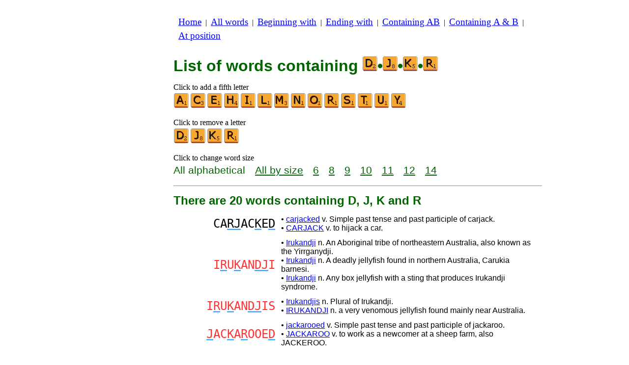

--- FILE ---
content_type: text/html
request_url: https://www.bestwordlist.com/c/d/4/wordswithdjkr.htm
body_size: 4195
content:
<!DOCTYPE html><html lang=en id=top><head><meta charset=utf-8><title>All words containing letters D, J, K and R</title><meta name=description content="List of all words containing the letters D, J, K and R. There are 20 words containing D, J, K and R: CARJACKED IRUKANDJI IRUKANDJIS ... RIJKSDAALER RIJKSDAALERS STRAITJACKETED. Every word on this site can be played in scrabble. Create other lists, beginning with or ending with letters of your choice."><meta name=viewport content="width=device-width,initial-scale=1"><meta name=referrer content=origin><link rel=canonical href=https://www.bestwordlist.com/c/d/4/wordswithdjkr.htm><meta property=og:image content=https://ortograf.biz/og.png><style>h1{font-family:Arial;color:darkgreen;font-size:200%;margin:0}a.f2{font-size:120%;line-height:150%}.cp{color:gray}h2,h3{font-family:Arial;margin:15px 0 4px 0;color:darkgreen}ul{margin-top:0;margin:0}li{margin:5px}td.tp{vertical-align:top}span.ln{font-family:sans-serif;font-size:130%;line-height:150%;color:darkgreen}a.ln{font-family:sans-serif;font-size:130%;line-height:150%;color:darkgreen;text-decoration:underline}b{font-weight:normal;background-repeat:repeat-x;background-position:bottom;background-image:url("[data-uri]")}.rd{color:#f33}.gn{color:#3f3}.ml{text-align:left;white-space:nowrap}.mr{text-align:right;white-space:nowrap}.mn{font-family:"Lucida Sans Unicode",sans-serif;text-decoration:none;color:darkgreen;font-size:120%}.t1{width:100%}.lp{display:inline-block;height:21px;width:13px;background:url(/p1.png) 0 0}.ls{display:inline-block;height:21px;width:13px;background:url(/p1.png) -13px 0}.ht{display:inline-block;height:18px;width:16px;background:url(/p1.png) -26px 0}.el{display:inline-block;height:21px;width:22px;background:url(/p1.png) -42px 0}i{margin:2px 2px 0 0;border:1px solid white;display:inline-block;height:30px;width:30px;background-image:url(/lf.png)}i:hover{border:1px solid blue}div.a_f1{position:fixed;top:10px}div.a_f2{position:fixed;top:0;left:0;right:0;background:white}.a_l{padding-right:10px}.a_r{padding-left:10px}.a_t,.a_b,.a_l,.a_r{display:flex;justify-content:center;align-items:center}.a_l,.a_r{width:160px;height:610px}.a_t,.a_b{margin:5px auto;height:90px;width:728px}.a_h,.a_v{width:100%}td.a_tp{vertical-align:top;width:100%}i.zz{margin:0;border:0}i.c{background-position:-60px 0}i.d{background-position:-90px 0}i.e{background-position:-120px 0}i.h{background-position:-210px 0}i.i{background-position:-240px 0}i.j{background-position:-270px 0}i.k{background-position:-300px 0}i.l{background-position:-330px 0}i.m{background-position:-360px 0}i.n{background-position:-390px 0}i.o{background-position:-420px 0}i.r{background-position:-510px 0}i.s{background-position:-540px 0}i.t{background-position:-570px 0}i.u{background-position:-600px 0}i.y{background-position:-720px 0}a.ex{padding-right:13px;background:url("[data-uri]") no-repeat top right}td.dfg{text-align:right;vertical-align:middle;font-family:"Lucida Console",monospace}td.dfd{vertical-align:middle;font-family:sans-serif}@media all and (max-width:599px){table.def{border-spacing:5px}td.dfg{font-size:110%;line-height:150%}td.dfd{font-size:90%}}@media all and (min-width:600px){table.def{border-spacing:10px}td.dfg{font-size:150%}td.dfd{font-size:100%}}.bl{color:#00F}</style><style id=a_im>body,.a_h,.a_v{display:none}@media all and (min-width:1328px){.a_l,.a_r{width:336px}}@media all and (min-width:1050px){.a_l{width:336px}}@media not all and (max-width:909px){.a_h{display:inline-block}}@media all and (max-width:909px){.a_v{display:inline-block}}@media all and (max-width:727px){.a_b,.a_t{height:100px;width:320px}}</style><link rel=icon href=/d.ico><script>window.addEventListener('load',function(){var s=document.createElement('script');s.src='/a1.js';s.async=true;document.head.appendChild(s)},false);</script></head><body><table><tr><td class=a_h><div class=a_l><div class=a_f1 id=a_il></div></div></td><td class=a_tp><div class=a_v><div class=a_f2><div class=a_t id=a_it></div><hr></div><div class=a_t></div></div><p style=margin:10px><a class=f2 href=/index.htm>Home</a>&nbsp;&nbsp;|&nbsp; <a class=f2 href=/allwords.htm>All&nbsp;words</a>&nbsp;&nbsp;|&nbsp; <a class=f2 href=/indexbeginning.htm>Beginning&nbsp;with</a>&nbsp;&nbsp;|&nbsp; <a class=f2 href=/indexending.htm>Ending&nbsp;with</a>&nbsp;&nbsp;|&nbsp; <a class=f2 href=/indexintheword.htm>Containing&nbsp;AB</a>&nbsp;&nbsp;|&nbsp; <a class=f2 href=/indexwordswith.htm>Containing&nbsp;A&nbsp;&amp;&nbsp;B</a>&nbsp;&nbsp;|&nbsp; <a class=f2 href=/indexposition.htm>At&nbsp;position</a></p><br><h1>List of words containing <span style=white-space:nowrap><i class="zz d"></i>•<i class="zz j"></i>•<i class="zz k"></i>•<i class="zz r"></i></span></h1><p>Click to add a fifth letter<br><a title=A href=/c/a/5/wordswithadjkr.htm><i></i></a><a title=C href=/c/c/5/wordswithcdjkr.htm><i class=c></i></a><a title=E href=/c/d/5/wordswithdejkr.htm><i class=e></i></a><a title=H href=/c/d/5/wordswithdhjkr.htm><i class=h></i></a><a title=I href=/c/d/5/wordswithdijkr.htm><i class=i></i></a><a title=L href=/c/d/5/wordswithdjklr.htm><i class=l></i></a><a title=M href=/c/d/5/wordswithdjkmr.htm><i class=m></i></a><a title=N href=/c/d/5/wordswithdjknr.htm><i class=n></i></a><a title=O href=/c/d/5/wordswithdjkor.htm><i class=o></i></a><a title=R href=/c/d/5/wordswithdjkrr.htm><i class=r></i></a><a title=S href=/c/d/5/wordswithdjkrs.htm><i class=s></i></a><a title=T href=/c/d/5/wordswithdjkrt.htm><i class=t></i></a><a title=U href=/c/d/5/wordswithdjkru.htm><i class=u></i></a><a title=Y href=/c/d/5/wordswithdjkry.htm><i class=y></i></a></p><p>Click to remove a letter<br><a title=D href=/c/j/3/wordswithjkr.htm><i class=d></i></a><a title=J href=/c/d/3/wordswithdkr.htm><i class=j></i></a><a title=K href=/c/d/3/wordswithdjr.htm><i class=k></i></a><a title=R href=/c/d/3/wordswithdjk.htm><i class=r></i></a></p><p>Click to change word size<br><span class=ln>All&nbsp;alphabetical</span>&emsp; <a class=ln href=wordswithdjkrsize.htm>All&nbsp;by&nbsp;size</a>&emsp; <a class=ln href=6letterwordswithdjkr.htm>6</a>&emsp; <a class=ln href=8letterwordswithdjkr.htm>8</a>&emsp; <a class=ln href=9letterwordswithdjkr.htm>9</a>&emsp; <a class=ln href=10letterwordswithdjkr.htm>10</a>&emsp; <a class=ln href=11letterwordswithdjkr.htm>11</a>&emsp; <a class=ln href=12letterwordswithdjkr.htm>12</a>&emsp; <a class=ln href=14letterwordswithdjkr.htm>14</a></p><hr><h2>There are 20 words containing D, J, K and R</h2><table class=def><tr><td class=dfg>CA<b>RJ</b>AC<b>K</b>E<b>D</b></td><td class=dfd>• <a href=//en.wikwik.org/carjacked>carjacked</a> v. Simple past tense and past participle of carjack.<br>• <a href=//1Word.ws/carjack>CARJACK</a> v. to hijack a car.</td></tr><tr><td class=dfg><span class=rd>I<b>R</b>U<b>K</b>AN<b>DJ</b>I</span></td><td class=dfd>• <a href=//en.wikwik.org/irukandji>Irukandji</a> n. An Aboriginal tribe of northeastern Australia, also known as the Yirrganydji.<br>• <a href=//en.wikwik.org/irukandji>Irukandji</a> n. A deadly jellyfish found in northern Australia, Carukia barnesi.<br>• <a href=//en.wikwik.org/irukandji>Irukandji</a> n. Any box jellyfish with a sting that produces Irukandji syndrome.</td></tr><tr><td class=dfg><span class=rd>I<b>R</b>U<b>K</b>AN<b>DJ</b>IS</span></td><td class=dfd>• <a href=//en.wikwik.org/irukandjis>Irukandjis</a> n. Plural of Irukandji.<br>• <a href=//1Word.ws/irukandji>IRUKANDJI</a> n. a very venomous jellyfish found mainly near Australia.</td></tr><tr><td class=dfg><span class=rd><b>J</b>AC<b>K</b>A<b>R</b>OOE<b>D</b></span></td><td class=dfd>• <a href=//en.wikwik.org/jackarooed>jackarooed</a> v. Simple past tense and past participle of jackaroo.<br>• <a href=//1Word.ws/jackaroo>JACKAROO</a> v. to work as a newcomer at a sheep farm, also JACKEROO.</td></tr><tr><td class=dfg><span class=rd><b>J</b>AC<b>K</b>E<b>R</b>OOE<b>D</b></span></td><td class=dfd>• <a href=//en.wikwik.org/jackerooed>jackerooed</a> v. Simple past tense and past participle of jackeroo.<br>• <a href=//1Word.ws/jackeroo>JACKEROO</a> v. to work as a newcomer at a sheep farm, also JACKAROO.</td></tr><tr><td class=dfg><b>J</b>AC<b>K</b>HAMME<b>R</b>E<b>D</b></td><td class=dfd>• <a href=//en.wikwik.org/jackhammered>jackhammered</a> v. Simple past tense and past participle of jackhammer.<br>• <a href=//1Word.ws/jackhammer>JACKHAMMER</a> v. to hammer with a jackhammer.</td></tr><tr><td class=dfg><b>J</b>AC<b>KR</b>OLLE<b>D</b></td><td class=dfd>• <a href=//en.wikwik.org/jackrolled>jackrolled</a> v. Simple past tense and past participle of jackroll.<br>• <a href=//1Word.ws/jackroll>JACKROLL</a> v. (South African) to roll a drunken or sleeping person.</td></tr><tr><td class=dfg><b>J</b>E<b>RK</b>E<b>D</b></td><td class=dfd>• <a href=//en.wikwik.org/jerked>jerked</a> v. Simple past tense and past participle of jerk.<br>• <a href=//1Word.ws/jerk>JERK</a> v. to move spasmodically.</td></tr><tr><td class=dfg><span class=rd><b>J</b>E<b>RK</b>INHEA<b>D</b></span></td><td class=dfd>• <a href=//en.wikwik.org/jerkinhead>jerkinhead</a> n. (Architecture) The hipped part of a roof which is hipped only for a part of its height, leaving a truncated gable.<br>• <a href=//1Word.ws/jerkinhead>JERKINHEAD</a> n. a truncated gable with a lipped roof.</td></tr><tr><td class=dfg><span class=rd><b>J</b>E<b>RK</b>INHEA<b>D</b>S</span></td><td class=dfd>• <a href=//en.wikwik.org/jerkinheads>jerkinheads</a> n. Plural of jerkinhead.<br>• <a href=//1Word.ws/jerkinhead>JERKINHEAD</a> n. a truncated gable with a lipped roof.</td></tr><tr><td class=dfg><span class=rd><b>J</b>IN<b>K</b>E<b>R</b>E<b>D</b></span></td><td class=dfd>• <a href=//1Word.ws/jinker>JINKER</a> v. to transport in a jinker.</td></tr><tr><td class=dfg><b>J</b>UN<b>K</b>E<b>RD</b>OM</td><td class=dfd>• <a href=//en.wikwik.org/junkerdom>junkerdom</a> n. The policies or attitudes of junkers.<br>• <a href=//1Word.ws/junkerdom>JUNKERDOM</a> n. the office of junker.</td></tr><tr><td class=dfg><b>J</b>UN<b>K</b>E<b>RD</b>OMS</td><td class=dfd>• <a href=//1Word.ws/junkerdom>JUNKERDOM</a> n. the office of junker.</td></tr><tr><td class=dfg><b>J</b>UN<b>K</b>ETEE<b>R</b>E<b>D</b></td><td class=dfd>• <a href=//en.wikwik.org/junketeered>junketeered</a> v. Simple past tense and past participle of junketeer.<br>• <a href=//1Word.ws/junketeer>JUNKETEER</a> v. to engage in junketeering.</td></tr><tr><td class=dfg><b>J</b>UN<b>K</b>YA<b>RD</b></td><td class=dfd>• <a href=//en.wikwik.org/junkyard>junkyard</a> n. A place where rubbish is placed.<br>• <a href=//en.wikwik.org/junkyard>junkyard</a> n. A business that sells used metal or items.<br>• <a href=//1Word.ws/junkyard>JUNKYARD</a> n. a yard where junk is stored.</td></tr><tr><td class=dfg><b>J</b>UN<b>K</b>YA<b>RD</b>S</td><td class=dfd>• <a href=//en.wikwik.org/junkyards>junkyards</a> n. Plural of junkyard.<br>• <a href=//1Word.ws/junkyard>JUNKYARD</a> n. a yard where junk is stored.</td></tr><tr><td class=dfg><b>R</b>E<b>J</b>AC<b>K</b>ETE<b>D</b></td><td class=dfd>• <a href=//en.wikwik.org/rejacketed>rejacketed</a> v. Simple past tense and past participle of rejacket.<br>• <a href=//1Word.ws/rejacket>REJACKET</a> v. to clothe in a jacket once more.</td></tr><tr><td class=dfg><span class=rd><b>R</b>I<b>JK</b>S<b>D</b>AALER</span></td><td class=dfd>• <a href=//1Word.ws/rijksdaaler>RIJKSDAALER</a> n. (Dutch) a small Dutch silver coin, also RIGSDALER.</td></tr><tr><td class=dfg><span class=rd><b>R</b>I<b>JK</b>S<b>D</b>AALERS</span></td><td class=dfd>• <a href=//1Word.ws/rijksdaaler>RIJKSDAALER</a> n. (Dutch) a small Dutch silver coin, also RIGSDALER.</td></tr><tr><td class=dfg>ST<b>R</b>AIT<b>J</b>AC<b>K</b>ETE<b>D</b></td><td class=dfd>• <a href=//en.wikwik.org/straitjacketed>straitjacketed</a> v. Simple past tense and past participle of straitjacket.<br>• <a href=//1Word.ws/straitjacket>STRAITJACKET</a> v. to confine in or as if in a straitjacket.</td></tr></table><p>Scrabble words — in black are valid world wide — <span class=rd>in&nbsp;RED</span> are not valid in North America — <span class=gn>in&nbsp;GREEN</span> are valid only in North America.<br>Definitions are short excerpt from the <a class=ex href=//en.wikwik.org>WikWik.org</a> and <a class=ex href=//1Word.ws>1Word.ws</a>.</p><table class=t1><tr><td class=ml></td><td class=mr><a class=mn href=#top>Back to top <span class=ht></span></a></td></tr><tr><td class=ml><a class=mn href=/c/d/4/wordswithdjkp.htm><span class=lp></span> Previous&nbsp;List</a></td><td class=mr><a class=mn href=/c/d/4/wordswithdjks.htm>Next&nbsp;List <span class=ls></span></a></td></tr></table><hr><h2>See this list for:</h2><ul><li>English Wiktionary: <a class=ok href=//en.wikwik.org/c/d/4/wordswithdjkr.htm>255 words</a></li><li>Scrabble in French: <a class=ok href=//www.listesdemots.net/c/d/4/motscontenantdjkr.htm>14 words</a></li><li>Scrabble in Spanish: no word</li><li>Scrabble in Italian: no word</li><li>Scrabble in German: <a class=ok href=//www.wortlisten.com/c/d/4/worterenthaltendjkr.htm>3 words</a></li><li>Scrabble in Romanian: no word</li></ul><div class=a_v><hr><div class=a_b id=a_ib></div></div><hr><h3>Recommended websites</h3><ul><li>Visit <a href=//en.wikwik.org/>WikWik.org</a> - to search for words and build lists from Wiktionary's words.</li><li><a href=//www.bestwordlist.com>www.BestWordList.com</a> to create personalized word lists.</li><li><a href=//www.bestwordclub.com/en/>www.BestWordClub.com</a> to play duplicate online scrabble.</li><li><a href=//1word.ws>1word.ws</a> to play with words, anagrams, suffixes, prefixes, etc.</li><li><a href=//ortograf.ws/searchstartalpha.htm>Ortograf.ws</a> to look for words.</li></ul><hr><table><tr><td style=vertical-align:middle><img src=/o1.png alt="Ortograf Inc." height=30 width=42></td><td><span class="ok cp" style=font-size:75%>This site uses web cookies, click to <a class="ok cp" href=//ortograf.biz/cookiesen.htm>learn more</a>. Our <a class="ok cp" href=//ortograf.biz/privacyen.htm?www.BestWordList.com>privacy policy</a>.<span id=a_ip></span><br>© Ortograf Inc. Website updated on 1 January 2024 (v-2.2.0<span id=a_iv>z</span>). <a class="ok cp" href=//ortograf.biz/indexen.htm>Informations &amp; Contacts</a>.</span></td></tr></table></td><td class=a_h><div class=a_r><div class=a_f1 id=a_ir></div></div></td></tr></table><style>body{display:inline;}</style></body></html>

--- FILE ---
content_type: application/javascript
request_url: https://www.bestwordlist.com/a1.js
body_size: 169526
content:
var start_Global={ADSENSE_MODULE:"adSense",ADMANAGER_MODULE:"adManager",ANALYTIC_MODULE:"analytic",GDPR_MODULE:"gdpr",PREBID_CONFIG_MODULE:"prebid",MODULE_NAME_EXTENSION:"_module",ADSENSE:0,ADM_PRBD_AMZ:1,modeDebugGlobal:1,mFile:[],gFile:null,aFile:null},start_WebPage={mediaStyleId:"a_im",versionId:"a_iv",privacyId:"a_ip",noPub:"a_no",pubName:{left:"a_il",right:"a_ir",top:"a_it",bottom:"a_ib"},pubClass:{left:"a_l",right:"a_r",top:"a_t",bottom:"a_b",horizontal:"a_h"}},start_Site_v1={globalDelay:0,Client:"ca-pub-3313152998837889",Slot:"9615380773",adsenseDelay:0,pl:"/20078922/bwlcmad/bwlcm_L",pr:"/20078922/bwlcmad/bwlcm_R",pt:"/20078922/bwlcmad/bwlcm_T",pb:"/20078922/bwlcmad/bwlcm_B",delayBetweenPub:3e4,delayAfterVisible:3e3,amazonId:"7349cd56-bdd6-4073-864f-19d0e655c389",prebidFile:null,propriete:"G-9XK7JLGQHJ",dimension:"z",appKey:"0cd74134-698b-4238-85ec-ebab9fb84c93",cfrum:"92bf9dd3607d4592bebdb2280d237f37"},start_Site_v2=JSON.parse(JSON.stringify(start_Site_v1));start_Site_v2.delayBetweenPub=3e4,start_Site_v2.pl="/20078922/bwlcm/bwlcm_L",start_Site_v2.pr="/20078922/bwlcm/bwlcm_R",start_Site_v2.pt="/20078922/bwlcm/bwlcm_T",start_Site_v2.pb="/20078922/bwlcm/bwlcm_B",start_Site_v1.doublePub=!0;var start_Repartition=[{methode:start_Global.ADSENSE,pourcentage:4,dimension:"a",config:start_Site_v1},{methode:start_Global.ADM_PRBD_AMZ,pourcentage:48,dimension:"b",config:start_Site_v1},{methode:start_Global.ADM_PRBD_AMZ,pourcentage:null,dimension:"c",config:start_Site_v2}];{function start_myAlert(t){alert(t)}}function merge(t,e){e(t)}function merge_noload(t,e){e(t)}function merge_nominify(t,e){e(t)}function es(t){sm2(t,"",null,null)}function cs(t,e,a,l){var n=document.createElement("script");""!=t&&n.setAttribute("id",t),null!=a&&(n.onload=a),null!=l&&(n.onerror=l),n.src=e,n.async=!0,document.head.appendChild(n)}function sm2(t,e,a,l){var n=null;if(null!=t){n=t+start_Global.MODULE_NAME_EXTENSION;null!=(l=document.getElementById(n))?null!=a&&a():cs(n,e,a,l)}else cs("",e,a,l)}function sm(t,e,a){sm2(null,t,e,a)}function ss(t){sm2(null,t,null,null)}function sub(t,e){var a=document.getElementById(t);null!=a&&(a.innerHTML=e)}function ide(t){var e=!1;return null!=document.getElementById(t)&&(e=!0),e}function onPageLoaded(t,e,a){"use strict";document.head.insertAdjacentHTML("beforeend","<style>body { display: inline;}</style>");var l=ide(start_WebPage.noPub);if(1==l&&(t="z"),a.dimension=t,sm2(start_Global.ANALYTIC_MODULE,start_Global.aFile,(function(){analytic_setup(a)})),sub(start_WebPage.versionId,t),0==l){var n=null,i=null;let t=new Promise((function(t,e){sm2(start_Global.GDPR_MODULE,start_Global.gFile,(function(){gdpr_setup(a,start_WebPage,t,e)}),(function(){e(new Error("Failed to load GDPR MODULE "))}))}));switch(t.catch((t=>{console.log(t)})),e){case start_Global.ADSENSE:n=function(){t.finally((function(){adSense_setup(a,start_WebPage)}))},i=start_Global.ADSENSE_MODULE;break;case start_Global.ADM_PRBD_AMZ:n=function(){t.finally((function(){adManagerAmazonPreBid_setup(a,start_WebPage)}))},i=start_Global.ADMANAGER_MODULE;break;default:start_myAlert("onPageLoaded methode invalide")}null!=n&&sm2(i,start_Global.mFile[e],n)}}merge("/a_GDPR.js",(function(t){start_Global.gFile=t})),merge("/a_Analytic.js",(function(t){start_Global.aFile=t})),merge("/a_AdSense.js",(function(t){start_Global.mFile[0]=t})),merge("/a_AdManagerAmazonPreBid.js",(function(t){start_Global.mFile[1]=t})),merge_nominify("/a_slm.prebid.bestwordlist_video_v2.js",(function(t){start_Site_v1.prebidFile=t,start_Site_v2.prebidFile=t}));var newV=Math.floor(100*Math.random()),prct=0,finish=!1;for(let t=0;t<start_Repartition.length&&0==finish;t++){var v=start_Repartition[t];null==v.pourcentage?prct=100:prct+=v.pourcentage,newV<prct&&(setTimeout((function(){onPageLoaded(v.dimension,v.methode,v.config)}),v.config.globalDelay),finish=!0)}
function gdpr_setup(e,t,n,s){"use strict";var o;sm("https://cdn.appconsent.io/loader-clear.js",(function(){if(__tcfapi("init",2,(function(){__tcfapi("show",2,console.log,{jumpAt:"banner",lazy:!0})}),{appKey:e.appKey,forceGDPRApplies:!0}),"undefined"!=typeof __tcfapi){var o=null;const e=function(e,i){if(!i||"useractioncomplete"!==e.eventStatus&&"tcloaded"!==e.eventStatus)"cmpuishown"===e.eventStatus?null!=o&&clearTimeout(o):null!=s&&s(new Error("Invalid callback"));else{if(null!=o&&clearTimeout(o),__tcfapi("removeEventListener",2,(function(){}),e.listenerId),e.gdprApplies&&e.purpose.legitimateInterests&&e.purpose.consents){const t=e.purpose.consents[1]&&e.purpose.consents[3]&&e.purpose.consents[4]&&e.purpose.consents[2]&&e.purpose.consents[7]&&e.purpose.consents[9]&&e.purpose.consents[10]||e.purpose.consents[1]&&e.purpose.consents[3]&&e.purpose.consents[4]&&e.purpose.legitimateInterests[2]&&e.purpose.legitimateInterests[7]&&e.purpose.legitimateInterests[9]&&e.purpose.legitimateInterests[10],n=e.purpose.legitimateInterests[2]&&e.purpose.legitimateInterests[7]&&e.purpose.legitimateInterests[9]&&e.purpose.legitimateInterests[10];!t&&n&&(window.googletag=window.googletag||{},window.googletag.cmd=window.googletag.cmd||[],window.googletag.cmd.push((function(){window.googletag.pubads().setPrivacySettings({limitedAds:!0})})))}if(null!=t){var a=document.getElementsByTagName("html")[0].getAttribute("lang"),r="Display the Privacy center";null!=a&&("fr"==a&&(r="Afficher le privacy widget"),"ro"==a&&(r="Afișați widgetul de confidențialitate"),"it"==a&&(r="Visualizza il Centro privacy"),"de"==a&&(r="Zeigen Sie das Datenschutzcenter an"),"es"==a&&(r="Mostrar el centro de privacidad"),"pt"==a&&(r="Mostrar el centro de privacidad"),"nl"==a&&(r="Geef het Privacycentrum weer"));var p=' <a href="#" class="cp" onclick="javascript:__tcfapi(\'show\',2,function(){},{jumpAt:\'privacy\'})">'+r+"</a>";sub(t.privacyId,p)}null!=n&&n("I am done")}};o=setTimeout((function(){s(new Error("Timeout CMP"))}),1e4),__tcfapi("addEventListener",2,e)}}),(function(){null!=s&&s(new Error("Unable to read GDPR file"))})),o=function(){for(var e,t="__tcfapiLocator",n=[],s=window;s;){try{if(s.frames[t]){e=s;break}}catch(e){}if(s===window.top)break;s=s.parent}e||(function e(){var n=s.document,o=!!s.frames[t];if(!o)if(n.body){var i=n.createElement("iframe");i.style.cssText="display:none",i.name=t,n.body.appendChild(i)}else setTimeout(e,5);return!o}(),s.__tcfapi=function(){for(var e,t=arguments.length,s=new Array(t),o=0;o<t;o++)s[o]=arguments[o];if(!s.length)return n;if("setGdprApplies"===s[0])s.length>3&&2===parseInt(s[1],10)&&"boolean"==typeof s[3]&&(e=s[3],"function"==typeof s[2]&&s[2]("set",!0));else if("ping"===s[0]){var i={gdprApplies:e,cmpLoaded:!1,cmpStatus:"stub"};"function"==typeof s[2]&&s[2](i)}else n.push(s)},s.addEventListener("message",(function(e){var t="string"==typeof e.data,n={};try{n=t?JSON.parse(e.data):e.data}catch(e){}var s=n.__tcfapiCall;s&&window.__tcfapi(s.command,s.version,(function(n,o){var i={__tcfapiReturn:{returnValue:n,success:o,callId:s.callId}};t&&(i=JSON.stringify(i)),e&&e.source&&e.source.postMessage&&e.source.postMessage(i,"*")}),s.parameter)}),!1))},"undefined"!=typeof module?module.exports=o:o()}"function"==typeof es&&es(start_Global.GDPR_MODULE);
function analytic_setup(e){"use strict";function t(){dataLayer.push(arguments)}ss("https://www.googletagmanager.com/gtag/js?id="+e.propriete),null!=e.cfrum&&ss("https://static.cloudflareinsights.com/beacon.min.js?token="+e.cfrum),window.dataLayer=window.dataLayer||[],t("js",new Date),t("config",e.propriete,{send_page_view:!1}),t("set","user_properties",{ABStatus:e.dimension}),t("event","page_view")}"function"==typeof es&&es(start_Global.ANALYTIC_MODULE);
function adSense_addStyleSheet(e,t){"use strict";var a=document.head||document.getElementsByTagName("head")[0],s=document.createElement("style");return s.appendChild(document.createTextNode(e)),a.appendChild(s),s}function adSense_getWH(e){"use strict";var t=document.createElement("div");t.className=e,document.body.appendChild(t);var a="height: "+getComputedStyle(t).height+";width:"+getComputedStyle(t).width+";";return t.remove(),a}function adSense_setup(e,t){"use strict";const a='<ins class="adsbygoogle ',s='" data-ad-client='+e.Client+"  data-ad-slot="+e.Slot+"  ></ins>";window.adsbygoogle=window.adsbygoogle||[],ss("https://pagead2.googlesyndication.com/pagead/js/adsbygoogle.js");const o=document.createElement("div");o.className=t.pubClass.horizontal;document.body.appendChild(o);var d=getComputedStyle(o).display;if(o.remove(),"none"==d?(sub(t.pubName.top,a+t.pubClass.top+s),sub(t.pubName.bottom,a+t.pubClass.bottom+s)):(sub(t.pubName.left,a+t.pubClass.left+s),sub(t.pubName.right,a+t.pubClass.right+s)),"none"==d){var n=".a_h{display: none}.a_v{display: inline-block}";n+="."+t.pubClass.bottom+"{"+adSense_getWH(t.pubClass.bottom)+"}",adSense_addStyleSheet(n+="."+t.pubClass.top+"{"+adSense_getWH(t.pubClass.top)+"}")}else{n=".a_v{display: none}.a_h{display: inline-block}";n+="."+t.pubClass.left+"{"+adSense_getWH(t.pubClass.left)+"}",adSense_addStyleSheet(n+="."+t.pubClass.right+"{"+adSense_getWH(t.pubClass.right)+"}")}var l=document.getElementById(t.mediaStyleId);null!=l&&l.remove(),setTimeout((function(){[].forEach.call(document.getElementsByClassName("adsbygoogle"),(function(){window.adsbygoogle.push({})}))}),e.adsenseDelay)}"function"==typeof es&&es(start_Global.ADSENSE_MODULE);
var adManagerAmazonPreBid_Global={UpNaming:"U",DownNaming:"D",RefreshTimer:null,DelayAssignTimer:null,PrevSize:0,delayBetweenPub:null,delayAfterVisible:null,pl:null,plu:null,pld:null,pr:null,pru:null,prd:null,pt:null,pb:null,dl:null,dlu:null,dld:null,dr:null,dru:null,drd:null,dt:null,db:null,s1:[[300,600],[160,600],[120,600],[300,50],[300,250],[250,250],[240,400],[180,150],[234,60],[125,125],[120,240],[120,90],[120,60]],s2:[[160,600],[120,600],[125,125],[120,240],[120,90],[120,60]],s3:[[120,600],[120,240],[120,90],[120,60]],s4:[[728,90],[468,60],[300,50],[234,60],[120,90],[120,60]],s5:[[300,50],[320,100],[234,60],[120,90],[120,60],[320,50]],s6:[[300,250],[300,50],[250,250],[180,150],[234,60],[125,125],[120,240],[120,90],[120,60]],LastSlots:null,doublePub:null};function adManagerAmazonPreBid_RefreshAds(){null!=adManagerAmazonPreBid_Global.LastSlots&&adManagerAmazonPreBid_AssignSlot(adManagerAmazonPreBid_Global.LastSlots),clearTimeout(adManagerAmazonPreBid_Global.RefreshTimer),adManagerAmazonPreBid_Global.RefreshTimer=setTimeout((function(){adManagerAmazonPreBid_RefreshAds()}),adManagerAmazonPreBid_Global.delayBetweenPub)}function adManagerAmazonPreBid_start(a){adManagerAmazonPreBid_Global.RefreshTimer=setTimeout((function(){adManagerAmazonPreBid_RefreshAds()}),a)}function adManagerAmazonPreBid_stop(){null!=adManagerAmazonPreBid_Global.RefreshTimer&&(clearTimeout(adManagerAmazonPreBid_Global.RefreshTimer),adManagerAmazonPreBid_Global.RefreshTimer=null)}function adManagerAmazonPreBid_AssignSlot(a){!function(){var e={adserverRequestSent:!1,aps:!1,akcelo:!1};function d(){e.aps&&e.akcelo&&n()}function n(){!0!==e.adserverRequestSent&&(e.adserverRequestSent=!0,googletag.cmd.push((function(){googletag.pubads().refresh()})))}apstag.fetchBids({slots:a,timeout:2e3,params:{adRefresh:"1"}},(function(a){googletag.cmd.push((function(){apstag.setDisplayBids(),e.aps=!0,d()}))})),slmadshb=window.slmadshb||{},slmadshb.cmd=window.slmadshb.cmd||[],slmadshb.cmd.push((function(){slmadshb.requestBids(a,(function(){e.akcelo=!0,d()}))})),window.setTimeout((function(){n()}),2e3)}()}function adManagerAmazonPreBid_AssignPub(a,e){adManagerAmazonPreBid_Global.LastSlots=a,googletag.cmd.push((()=>{for(const e in a)googletag.defineSlot(a[e].slotName,a[e].sizes,a[e].slotID).addService(googletag.pubads());1==e?googletag.pubads().enableSingleRequest():googletag.pubads().enableLazyLoad({fetchMarginPercent:2,renderMarginPercent:1,mobileScaling:1}),googletag.pubads().disableInitialLoad();var d=window.parent.location.hostname.substring(0,40);googletag.pubads().setTargeting("url",d),googletag.enableServices();for(const e in a)googletag.cmd.push((function(){googletag.display(a[e].slotID)}))})),adManagerAmazonPreBid_AssignSlot(a),adManagerAmazonPreBid_start(adManagerAmazonPreBid_Global.delayBetweenPub)}function adManagerAmazonPreBid_DelayAssignPub(a,e,d){null!=adManagerAmazonPreBid_Global.DelayAssignTimer&&clearTimeout(adManagerAmazonPreBid_Global.DelayAssignTimer),adManagerAmazonPreBid_Global.DelayAssignTimer=setTimeout((function(){adManagerAmazonPreBid_AssignPub(a,e)}),d)}function addDiv(a,e){var d="<div";return null!=a&&(d=d+" id="+a),null!=e&&(d=d+' style="'+e+'"'),d+"></div>"}function addSlot(a,e,d,n){a.push({slotID:n,slotName:e,sizes:d})}function adManagerAmazonPreBid_adResize(a){window.innerWidth;var e=0,d=0;if(window.innerWidth>=1328?e=1:window.innerWidth>=1050&&window.innerWidth<1328?e=2:window.innerWidth>=910&&window.innerWidth<1050?e=3:window.innerWidth>=728&&window.innerWidth<910?e=4:window.innerWidth<728&&(e=5),e!=adManagerAmazonPreBid_Global.PrevSize){var n=[];adManagerAmazonPreBid_stop(),0!=adManagerAmazonPreBid_Global.PrevSize&&(null!=googletag.destroySlots&&null!=googletag.destroySlots&&googletag.destroySlots(),d=adManagerAmazonPreBid_Global.delayAfterVisible),1==e&&(null==adManagerAmazonPreBid_Global.doublePub||0==adManagerAmazonPreBid_Global.doublePub?(sub(adManagerAmazonPreBid_Global.dl,""),sub(adManagerAmazonPreBid_Global.dr,""),addSlot(n,adManagerAmazonPreBid_Global.pl,adManagerAmazonPreBid_Global.s1,adManagerAmazonPreBid_Global.dl),addSlot(n,adManagerAmazonPreBid_Global.pr,adManagerAmazonPreBid_Global.s1,adManagerAmazonPreBid_Global.dr)):(sub(adManagerAmazonPreBid_Global.dr,addDiv(adManagerAmazonPreBid_Global.dru,"height:250px")+addDiv(null,"height:100px")+addDiv(adManagerAmazonPreBid_Global.drd,"height:250px")),sub(adManagerAmazonPreBid_Global.dl,addDiv(adManagerAmazonPreBid_Global.dlu,"height:250px")+addDiv(null,"height:100px")+addDiv(adManagerAmazonPreBid_Global.dld,"height:250px")),addSlot(n,adManagerAmazonPreBid_Global.plu,adManagerAmazonPreBid_Global.s6,adManagerAmazonPreBid_Global.dlu),addSlot(n,adManagerAmazonPreBid_Global.pld,adManagerAmazonPreBid_Global.s6,adManagerAmazonPreBid_Global.dld),addSlot(n,adManagerAmazonPreBid_Global.pru,adManagerAmazonPreBid_Global.s6,adManagerAmazonPreBid_Global.dru),addSlot(n,adManagerAmazonPreBid_Global.prd,adManagerAmazonPreBid_Global.s6,adManagerAmazonPreBid_Global.drd)),adManagerAmazonPreBid_DelayAssignPub(n,1,d)),2==e&&(addSlot(n,adManagerAmazonPreBid_Global.pr,adManagerAmazonPreBid_Global.s2,adManagerAmazonPreBid_Global.dr),null==adManagerAmazonPreBid_Global.doublePub||0==adManagerAmazonPreBid_Global.doublePub?addSlot(n,adManagerAmazonPreBid_Global.pl,adManagerAmazonPreBid_Global.s1,adManagerAmazonPreBid_Global.dl):(sub(adManagerAmazonPreBid_Global.dl,addDiv(adManagerAmazonPreBid_Global.dlu,"height:250px")+addDiv(null,"height:100px")+addDiv(adManagerAmazonPreBid_Global.dld,"height:250px")),addSlot(n,adManagerAmazonPreBid_Global.plu,adManagerAmazonPreBid_Global.s6,adManagerAmazonPreBid_Global.dlu),addSlot(n,adManagerAmazonPreBid_Global.pld,adManagerAmazonPreBid_Global.s6,adManagerAmazonPreBid_Global.dld)),adManagerAmazonPreBid_DelayAssignPub(n,1,d)),3==e&&(addSlot(n,adManagerAmazonPreBid_Global.pl,adManagerAmazonPreBid_Global.s2,adManagerAmazonPreBid_Global.dl),addSlot(n,adManagerAmazonPreBid_Global.pr,adManagerAmazonPreBid_Global.s2,adManagerAmazonPreBid_Global.dr),adManagerAmazonPreBid_DelayAssignPub(n,1,d)),4==e&&(addSlot(n,adManagerAmazonPreBid_Global.pt,adManagerAmazonPreBid_Global.s4,adManagerAmazonPreBid_Global.dt),addSlot(n,adManagerAmazonPreBid_Global.pb,adManagerAmazonPreBid_Global.s4,adManagerAmazonPreBid_Global.db),adManagerAmazonPreBid_DelayAssignPub(n,0,d)),5==e&&(addSlot(n,adManagerAmazonPreBid_Global.pt,adManagerAmazonPreBid_Global.s5,adManagerAmazonPreBid_Global.dt),addSlot(n,adManagerAmazonPreBid_Global.pb,adManagerAmazonPreBid_Global.s5,adManagerAmazonPreBid_Global.db),adManagerAmazonPreBid_DelayAssignPub(n,0,d)),adManagerAmazonPreBid_Global.PrevSize=e}}function adManagerAmazonPreBid_setup(a,e){window.googletag=window.googletag||{},window.googletag.cmd=window.googletag.cmd||[],function(a,e,d,n,l,o,r){function i(d,n){e[a]._Q.push([d,n])}e[a]||(e[a]={init:function(){i("i",arguments)},fetchBids:function(){i("f",arguments)},setDisplayBids:function(){},targetingKeys:function(){return[]},_Q:[]},(o=d.createElement(n)).async=!0,o.src="https://c.amazon-adsystem.com/aax2/apstag.js",(r=d.getElementsByTagName(n)[0]).parentNode.insertBefore(o,r))}("apstag",window,document,"script"),apstag.init({pubID:a.amazonId,adServer:"googletag",bidTimeout:1e3}),ss("https://securepubads.g.doubleclick.net/tag/js/gpt.js"),"function"==typeof sm2?sm2(start_Global.PREBID_CONFIG_MODULE,a.prebidFile,(function(){prebid_setup()})):ss(a.prebidFile),adManagerAmazonPreBid_Global.pl=a.pl,adManagerAmazonPreBid_Global.pr=a.pr,adManagerAmazonPreBid_Global.pt=a.pt,adManagerAmazonPreBid_Global.pb=a.pb,adManagerAmazonPreBid_Global.delayBetweenPub=a.delayBetweenPub,adManagerAmazonPreBid_Global.delayAfterVisible=a.delayAfterVisible,adManagerAmazonPreBid_Global.dl=e.pubName.left,adManagerAmazonPreBid_Global.dr=e.pubName.right,adManagerAmazonPreBid_Global.dt=e.pubName.top,adManagerAmazonPreBid_Global.db=e.pubName.bottom,null==a.doublePub||0==a.doublePub?adManagerAmazonPreBid_Global.doublePub=!1:(adManagerAmazonPreBid_Global.doublePub=!0,adManagerAmazonPreBid_Global.dlu=adManagerAmazonPreBid_Global.dl+adManagerAmazonPreBid_Global.UpNaming,adManagerAmazonPreBid_Global.dld=adManagerAmazonPreBid_Global.dl+adManagerAmazonPreBid_Global.DownNaming,adManagerAmazonPreBid_Global.dru=adManagerAmazonPreBid_Global.dr+adManagerAmazonPreBid_Global.UpNaming,adManagerAmazonPreBid_Global.drd=adManagerAmazonPreBid_Global.dr+adManagerAmazonPreBid_Global.DownNaming,adManagerAmazonPreBid_Global.plu=adManagerAmazonPreBid_Global.pl+adManagerAmazonPreBid_Global.UpNaming,adManagerAmazonPreBid_Global.pld=adManagerAmazonPreBid_Global.pl+adManagerAmazonPreBid_Global.DownNaming,adManagerAmazonPreBid_Global.pru=adManagerAmazonPreBid_Global.pr+adManagerAmazonPreBid_Global.UpNaming,adManagerAmazonPreBid_Global.prd=adManagerAmazonPreBid_Global.pr+adManagerAmazonPreBid_Global.DownNaming),adManagerAmazonPreBid_adResize(null),window.addEventListener("resize",adManagerAmazonPreBid_adResize),document.addEventListener("visibilitychange",(function(){document.hidden?adManagerAmazonPreBid_stop():adManagerAmazonPreBid_start(adManagerAmazonPreBid_Global.delayAfterVisible)}))}"function"==typeof es&&es(start_Global.ADMANAGER_MODULE);
function prebid_setup(){
(function(e){typeof define==`function`&&define.amd?define([],e):e()})(function(){var e=Object.create,t=Object.defineProperty,n=Object.getOwnPropertyDescriptor,r=Object.getOwnPropertyNames,i=Object.getPrototypeOf,a=Object.prototype.hasOwnProperty,o=(e,t)=>()=>(e&&(t=e(e=0)),t),s=(e,t)=>()=>(t||e((t={exports:{}}).exports,t),t.exports),c=(e,n)=>{for(var r in n)t(e,r,{get:n[r],enumerable:!0})},l=(e,i,o,s)=>{if(i&&typeof i==`object`||typeof i==`function`)for(var c=r(i),l=0,u=c.length,d;l<u;l++)d=c[l],!a.call(e,d)&&d!==o&&t(e,d,{get:(e=>i[e]).bind(null,d),enumerable:!(s=n(i,d))||s.enumerable});return e},u=(n,r,a)=>(a=n==null?{}:e(i(n)),l(r||!n||!n.__esModule?t(a,`default`,{value:n,enumerable:!0}):a,n));function d(e,t,n,r){if(typeof n!=`function`)throw Error(`method for before hook must be a function`);return r||={},Array.isArray(t)?t.reverse().reduce((t,n)=>d.bind(null,e,n,t,r),n)():Promise.resolve().then(()=>e.registry[t]?e.registry[t].reduce((e,t)=>t.hook.bind(null,e,r),n)():n(r))}function f(e,t,n,r){let i=r;e.registry[n]||(e.registry[n]=[]),t===`before`&&(r=(e,t)=>Promise.resolve().then(i.bind(null,t)).then(e.bind(null,t))),t===`after`&&(r=(e,t)=>{let n;return Promise.resolve().then(e.bind(null,t)).then(e=>(n=e,i(n,t))).then(()=>n)}),t===`error`&&(r=(e,t)=>Promise.resolve().then(e.bind(null,t)).catch(e=>i(e,t))),e.registry[n].push({hook:r,orig:i})}function p(e,t,n){if(!e.registry[t])return;let r=e.registry[t].map(e=>e.orig).indexOf(n);r!==-1&&e.registry[t].splice(r,1)}let m=Function.bind,h=m.bind(m);function g(e,t,n){let r=h(p,null).apply(null,n?[t,n]:[t]);e.api={remove:r},e.remove=r,[`before`,`error`,`after`,`wrap`].forEach(r=>{let i=n?[t,r,n]:[t,r];e[r]=e.api[r]=h(f,null).apply(null,i)})}function _(){let e=Symbol(`Singular`),t={registry:{}},n=d.bind(null,t,e);return g(n,t,e),n}function ee(){let e={registry:{}},t=d.bind(null,e);return g(t,e),t}var te={Singular:_,Collection:ee};let v=new te.Collection;var ne=class{state;subscribers=[];constructor(e){this.state=e}setState(e){return e(this.state),Promise.all(this.subscribers.map(e=>e(this.state)))}getAdUnits(){return Object.values(this.state.adUnits)}subscribe(e){this.subscribers.push(e)}unsubscribe(e){this.subscribers=this.subscribers.filter(t=>t!==e)}getAdUnitsById(e){return e.map(e=>this.state.adUnits[e])}getAdUnitById(e){return this.state.adUnits[e]}getAdUnitByHtml(e){return this.getAdUnits().find(t=>t.htmlId===e)}},re=new ne({adUnits:{},metaAdUnits:{}});let y=null,ie=new Map,ae=()=>{if(!y){let e=window.location.hostname+window.location.pathname;y=new MutationObserver(()=>{if(typeof window>`u`)return;let t=window.location.hostname+window.location.pathname;t!==e&&(e=t,Array.from(ie.entries()).sort((e,t)=>t[1]-e[1]).forEach(([e,t])=>e()))}),y.observe(document,{subtree:!0,childList:!0})}},oe=(e,t=10)=>{ae(),ie.set(e,t)},se=(e,t)=>e?.type===`its`?document.querySelector(`#slm_its [id="${t}"]`):document.getElementById(t),ce=(e,t,n=[])=>(Object.keys(e).forEach(r=>{if(n.length===0||n.length>0&&n.indexOf(r)!==-1){if(typeof e[r]==`object`&&!Array.isArray(e[r])&&t[r]!==void 0)return ce(e[r],t[r]);t[r]=Object.keys(t).indexOf(r)===-1?e[r]:t[r]}}),t),le=e=>{let t=`[\\?&]${e}=([^&#]*)`,n=new RegExp(t),r=n.exec(window?.location.search);return r===null?``:decodeURIComponent(r[1].replace(/\+/g,` `))},ue=()=>le(`slmpbjs_debug`)===`true`,de=()=>localStorage.getItem(`akcelo_demo`)!==null;function fe(){let e=navigator.userAgent,t;function n(t,n=1){let r=e.match(t);return r&&r.length>1&&r[n]||``}return/opera|opr/i.test(e)?t={name:`Opera`,type:`opera`,version:n(/version\/(\d+(\.\d+)?)/i)||n(/(?:opera|opr)[\s\/](\d+(\.\d+)?)/i)}:/msie|trident/i.test(e)?t={name:`Internet Explorer`,type:`msie`,version:n(/(?:msie |rv:)(\d+(\.\d+)?)/i)}:/chrome.+? edge/i.test(e)?t={name:`Microsft Edge`,type:`msedge`,version:n(/edge\/(\d+(\.\d+)?)/i)}:/chrome|crios|crmo/i.test(e)?t={name:`Google Chrome`,type:`chrome`,version:n(/(?:chrome|crios|crmo)\/(\d+(\.\d+)?)/i)}:/firefox/i.test(e)?t={name:`Firefox`,type:`firefox`,version:n(/(?:firefox)[ \/](\d+(\.\d+)?)/i)}:!/like android/i.test(e)&&/android/i.test(e)?t={name:`Android`,type:`android`,version:n(/version\/(\d+(\.\d+)?)/i)}:/safari/i.test(e)?t={name:`Safari`,type:`safari`,version:n(/version\/(\d+(\.\d+)?)/i)}:(t={name:n(/^(.*)\/(.*) /),version:n(/^(.*)\/(.*) /,2)},t.type=t.name.toLowerCase().replace(/\s/g,``)),t}let pe=()=>{let e=!1;return function(t){(/(android|bb\d+|meego).+mobile|avantgo|bada\/|blackberry|blazer|compal|elaine|fennec|hiptop|iemobile|ip(hone|od)|ipad|iris|kindle|Android|Silk|lge |maemo|midp|mmp|netfront|opera m(ob|in)i|palm( os)?|phone|p(ixi|re)\/|plucker|pocket|psp|series(4|6)0|symbian|treo|up\.(browser|link)|vodafone|wap|windows (ce|phone)|xda|xiino/i.test(t)||/1207|6310|6590|3gso|4thp|50[1-6]i|770s|802s|a wa|abac|ac(er|oo|s\-)|ai(ko|rn)|al(av|ca|co)|amoi|an(ex|ny|yw)|aptu|ar(ch|go)|as(te|us)|attw|au(di|\-m|r |s )|avan|be(ck|ll|nq)|bi(lb|rd)|bl(ac|az)|br(e|v)w|bumb|bw\-(n|u)|c55\/|capi|ccwa|cdm\-|cell|chtm|cldc|cmd\-|co(mp|nd)|craw|da(it|ll|ng)|dbte|dc\-s|devi|dica|dmob|do(c|p)o|ds(12|\-d)|el(49|ai)|em(l2|ul)|er(ic|k0)|esl8|ez([4-7]0|os|wa|ze)|fetc|fly(\-|_)|g1 u|g560|gene|gf\-5|g\-mo|go(\.w|od)|gr(ad|un)|haie|hcit|hd\-(m|p|t)|hei\-|hi(pt|ta)|hp( i|ip)|hs\-c|ht(c(\-| |_|a|g|p|s|t)|tp)|hu(aw|tc)|i\-(20|go|ma)|i230|iac( |\-|\/)|ibro|idea|ig01|ikom|im1k|inno|ipaq|iris|ja(t|v)a|jbro|jemu|jigs|kddi|keji|kgt( |\/)|klon|kpt |kwc\-|kyo(c|k)|le(no|xi)|lg( g|\/(k|l|u)|50|54|\-[a-w])|libw|lynx|m1\-w|m3ga|m50\/|ma(te|ui|xo)|mc(01|21|ca)|m\-cr|me(rc|ri)|mi(o8|oa|ts)|mmef|mo(01|02|bi|de|do|t(\-| |o|v)|zz)|mt(50|p1|v )|mwbp|mywa|n10[0-2]|n20[2-3]|n30(0|2)|n50(0|2|5)|n7(0(0|1)|10)|ne((c|m)\-|on|tf|wf|wg|wt)|nok(6|i)|nzph|o2im|op(ti|wv)|oran|owg1|p800|pan(a|d|t)|pdxg|pg(13|\-([1-8]|c))|phil|pire|pl(ay|uc)|pn\-2|po(ck|rt|se)|prox|psio|pt\-g|qa\-a|qc(07|12|21|32|60|\-[2-7]|i\-)|qtek|r380|r600|raks|rim9|ro(ve|zo)|s55\/|sa(ge|ma|mm|ms|ny|va)|sc(01|h\-|oo|p\-)|sdk\/|se(c(\-|0|1)|47|mc|nd|ri)|sgh\-|shar|sie(\-|m)|sk\-0|sl(45|id)|sm(al|ar|b3|it|t5)|so(ft|ny)|sp(01|h\-|v\-|v )|sy(01|mb)|t2(18|50)|t6(00|10|18)|ta(gt|lk)|tcl\-|tdg\-|tel(i|m)|tim\-|t\-mo|to(pl|sh)|ts(70|m\-|m3|m5)|tx\-9|up(\.b|g1|si)|utst|v400|v750|veri|vi(rg|te)|vk(40|5[0-3]|\-v)|vm40|voda|vulc|vx(52|53|60|61|70|80|81|83|85|98)|w3c(\-| )|webc|whit|wi(g |nc|nw)|wmlb|wonu|x700|yas\-|your|zeto|zte\-/i.test(t.substr(0,4)))&&(e=!0)}(navigator.userAgent||navigator.vendor||window.opera),e},me=()=>`10000000-1000-4000-8000-100000000000`.replace(/[018]/g,e=>(e^Math.random()*16>>e/4).toString(16)),he=e=>new Promise(t=>{setTimeout(()=>t(),e)}),ge=e=>{let t=new AbortController,n=!1;return window.requestAnimationFrame(()=>{e()}),document.addEventListener(`scroll`,()=>{n||(n=!0,window.requestAnimationFrame(()=>{e(),n=!1}))},{signal:t.signal}),t},_e=(e,t=2e3)=>{`requestIdleCallback`in window?window.requestIdleCallback(e,{timeout:t}):setTimeout(e,t)},ve=(e,t)=>e.length===t.length&&e.every(e=>t.includes(e)),ye=(e,t=null)=>{let n=[];if(typeof e==`string`)return e;if(e.length===0)return`nosize`;function r(e,t){let n=null;return t&&t===`native`?`native`:typeof e==`string`?e:(e.length===2&&(n=`${e[0]}x${e[1]}`),n&&t&&t===`video`?`video-${n}`:n||`unknown`)}return Array.isArray(e)&&e.forEach(e=>{n.push(r(e,t))}),n},be=()=>({url:`https://ads.sportslocalmedia.com/2.0.229/akceloOutstream.js`,render:e=>{new window.AkceloOutstream(e)}}),xe=(e=`0`,t=`0`)=>{let n=document.createElement(`iframe`);return n.width=e,n.height=t,n.style.border=`0`,n.setAttribute(`scrolling`,`no`),n.setAttribute(`marginheight`,`0`),n.setAttribute(`marginwidth`,`0`),n.setAttribute(`topmargin`,`0`),n.setAttribute(`leftmargin`,`0`),n.setAttribute(`allowtransparency`,`true`),n},Se=e=>new Promise(t=>{let n=()=>{e&&e(),t()};document.readyState===`loading`?document.addEventListener&&document.addEventListener(`DOMContentLoaded`,n,{once:!0}):n()}),Ce=()=>{try{return window.top?.location.href??document.referrer}catch{return document.referrer}};var we=class{additionalPrefix;isDebugOn;constructor(e){this.additionalPrefix=e,this.isDebugOn=ue()}getInitialPrefix(){return this.additionalPrefix?`%cAkcelo Ads | ${this.additionalPrefix}`:`%cAkcelo Ads`}getDecoration(e){return`display: inline-block; color: #fff; background: ${e}; padding: 1px 4px; border-radius: 3px;`}debug(...e){this.isDebugOn&&console.debug(`${this.getInitialPrefix()}%cDEBUG`,this.getDecoration(`#034154`),this.getDecoration(`#C2B2B4`),...e)}info(...e){this.isDebugOn&&console.info(`${this.getInitialPrefix()}%cINFO`,this.getDecoration(`#034154`),this.getDecoration(`#2176AE`),...e)}warn(...e){this.isDebugOn&&console.warn(`${this.getInitialPrefix()}%cWARNING`,this.getDecoration(`#034154`),this.getDecoration(`#FFBC0A`),...e),document.dispatchEvent(new CustomEvent(`akceloError`,{detail:{type:`WARNING`,arguments:e}}))}error(...e){this.isDebugOn&&console.error(`${this.getInitialPrefix()}%cERROR`,this.getDecoration(`#034154`),this.getDecoration(`#D7263D`),...e),document.dispatchEvent(new CustomEvent(`akceloError`,{detail:{type:`ERROR`,arguments:e}}))}};let Te=[`adagio`,`amx`,`appnexus`,`criteo`,`eplanning`,`equativ`,`improvedigital`,`ix`,`medianet`,`onetag`,`optidigital`,`outbrain`,`pubmatic`,`rubicon`,`smartadserver`,`smilewanted`],Ee=[`teads`,`seedtag`,`gumgum`,`sublime`,`invibes`,`missena`,`richaudience`,`akcelo`,`ogury`,`bliink`],De=[`skin`,`its`],Oe=1500,ke=3e4,Ae=`akcelo_session_id`,je=`akcelo_page_count`,Me=`akcelo_traffic_source`,Ne={LOAD_MODULE:`akcelo:load`,GAM_REQUEST:`akcelo:gamRequest`,BID_REQUEST:`akcelo:bidRequest`},Pe={AUCTION_INIT:`auctionInit`,AUCTION_END:`auctionEnd`,BID_TIMEOUT:`bidTimeout`,BID_REQUESTED:`bidRequested`,BID_RESPONSE:`bidResponse`,BID_WON:`bidWon`,NO_BID:`noBid`},Fe={BID_RESPONSE:`bidResponse`,BID_REJECTED:`bidRejected`,NO_BID:`noBid`,RUNNING:`running`,TIMEOUT:`bidTimeout`,AUCTION_RESPONSE:`bidResponse`,AUCTION_TIMEOUT_WITH_RESPONSE:`bidTimeoutWithResponse`,AUCTION_TIMEOUT_WITHOUT_RESPONSE:`bidTimeoutWithoutResponse`},Ie=[`CH`,`UZ`,`EC`,`AX`,`GT`,`PA`,`ID`,`CA`,`SV`,`HN`,`VN`,`PE`,`US`,`AE`,`RO`,`BE`,`LU`,`BD`,`KM`,`GR`,`BR`,`TH`,`CR`,`PH`,`GE`],Le=`KG.HU.KN.NO.NZ.MX.LT.DE.FR.CZ.CO.LI.CL.MY.SK.AR.UA.ES.IE.JP.BL.AT.GB.NL.MD.EE.KR.TR.RS.KZ.ET.LS.GF.PL.PT.IT.UY.IN.MC.GP.ZA.LV.SG.EG.JM.QA.PK.AM.PY.BB.BS.SA.TW.MZ.DO.TZ.BA.AZ.ME.HK.NI.AO.MO.OM.SE.IL.HR`.split(`.`),Re=new we(`Config Manager`);var ze=class{config={adUnits:[],params:{}};adUnits=new Map;metaAdUnits=new Map;defaultSharedParams={};defaultSetupParams={gamMode:`allowed`,gdprApplies:!0,allowedDomains:[],siteId:0,refresh:{enabled:!1,capping:12,timeout:3e4},userSync:{amxId:!0,id5Id:!0,pairId:!0,criteoId:!0,teadsId:!0,sharedId:!0,utiqId:!1},contextTargeting:{userVisitDuration:{VERY_LOW:0,LOW:10,MEDIUM:20,HIGH:30,VERY_HIGH:60},pageVisitDuration:{VERY_LOW:0,LOW:10,MEDIUM:20,HIGH:30,VERY_HIGH:60}},loadGoogleExoticSlots:!0};defaultAdUnitParams={multipleSpawn:!1,partners:{adExchange:{enabled:!1,allowAtRefresh:!1},openBidding:{enabled:!0}},persistentBidCaching:{enabled:!0}};load(e){Re.info(`Processing config`,e),this.config=e;let t={...this.defaultSharedParams,...this.defaultSetupParams},n={...this.defaultSharedParams,...this.defaultAdUnitParams};return this.config.params=ce(t,this.config.params||{}),this.config.adUnits=this.config.adUnits?.filter(e=>(e.params=ce(n,e.params||{}),e.type&&De.indexOf(e.type)!==-1&&(e.params?.refresh?.enabled||(e.params=e.params||{refresh:{}},e.params.refresh=e.params.refresh||{},e.params.refresh.enabled=!1)),e.params=ce(this.config.params||{},e.params||{},[`gamMode`,`refresh`]),this.isAdUnitDeviceCompatible(e))),this.config.adUnits?.forEach(e=>{e.params?.persistentBidCaching?.enabled&&e.bids?.push({bidder:`akcelo-cache`,params:{}}),de()&&e.bids&&(e.bids=[{bidder:`akcelo-demo`,params:{}}]),this.adUnits.set(e.id,e)}),this.config.metaAdUnits=this.config.metaAdUnits?.filter(e=>this.isAdUnitDeviceCompatible(e)),this.config.metaAdUnits?.forEach(e=>{this.metaAdUnits.set(e.id,e)}),this.config.params.setupOverrides?.forEach(e=>e()),v(`loadConfig`,e=>(this.config=e,this.config),this.config)}getAdUnitConfigByHtmlId(e){let t=re.state.adUnits[e]?.ref??e;return this.adUnits.get(t)}getAdUnitsConfigById(e=[]){return e.map(e=>this.adUnits.get(e))}isAdUnitDeviceCompatible(e){return!e.device||e.device===`desktop`&&!pe()||e.device===`mobile`&&pe()}},b=new ze;let Be=new we(`Connection Checker`);var Ve=class{LOW={name:`LOW`,url:`https://ads.sportslocalmedia.com/2.0.229/check_10.jpeg`,expectedDurationMs:275};MEDIUM={name:`MEDIUM`,url:`https://ads.sportslocalmedia.com/2.0.229/check_50.jpeg`,expectedDurationMs:300};DEFAULT_SPEED=`high`;STORAGE_KEY=`akcelo_speed`;STORAGE_TTL=1e3*60*5;from=`default`;lowDuration=null;mediumDuration=null;async check(e){if(e.params.connection?.enabled){let t=this.load();t?(this.from=`cache`,e.params.connection.speed=t,Be.info(`Using saved connection speed:`,t)):(e.params.connection.speed=await this.findSpeed(),this.save(e.params.connection.speed),Be.info(`Found connection speed:`,e.params.connection.speed)),this.sendEvent(e)}else this.from=`default`,e.params.connection={enabled:!1,speed:this.DEFAULT_SPEED},Be.info(`Using default speed:`,this.DEFAULT_SPEED)}async findSpeed(){return window.navigator.connection?.downlink?(this.from=`navigator`,window.navigator.connection.downlink>=10?`high`:window.navigator.connection.downlink>=5?`medium`:`low`):this.findSpeedFromFile()}async findSpeedFromFile(){this.from=`img`;try{await this.downloadFile(this.LOW)}catch{return`low`}try{await this.downloadFile(this.MEDIUM)}catch{return`medium`}return`high`}async downloadFile(e){let t=new Image,n=performance.now();return t.src=`${e.url}?nnn=${n}`,new Promise((r,i)=>{setTimeout(()=>{t.src=``,i()},e.expectedDurationMs),t.onload=()=>{let t=performance.now()-n;e.name===`LOW`?this.lowDuration=t:e.name===`MEDIUM`&&(this.mediumDuration=t),t<=e.expectedDurationMs?(Be.debug(`Downloaded ${e.url} in ${t}ms`),r()):i(Error(`${e.url} download duration is too long`))},t.onerror=()=>i()})}save(e){let t={speed:e,timestamp:Date.now()};sessionStorage.setItem(this.STORAGE_KEY,JSON.stringify(t))}load(){let e=sessionStorage.getItem(this.STORAGE_KEY);if(e){let t=JSON.parse(e),{speed:n,timestamp:r}=t;if(Date.now()-r<this.STORAGE_TTL)return n;Be.info(`Connection speed storage expired`),sessionStorage.removeItem(this.STORAGE_KEY)}return null}sendEvent(e){let t=new XMLHttpRequest;t.open(`POST`,`https://logs2.sportslocalmedia.com/playground`,!0),t.setRequestHeader(`Content-Type`,`application/json;charset=UTF-8`),t.send(JSON.stringify({eventType:`connection-speed`,siteId:e.params.siteId,device:pe()?`mobile`:`desktop`,data:{speed:e.params.connection?.speed??``,from:this.from,lowDuration:this.lowDuration?`${this.lowDuration}`:``,mediumDuration:this.mediumDuration?`${this.mediumDuration}`:``}}))}},He=new Ve;let Ue=e=>!e.gdprApplies||e.gdprApplies&&!!e.purpose.consents&&!!e.purpose.legitimateInterests&&typeof e.purpose.consents==`object`&&typeof e.purpose.legitimateInterests==`object`&&e.purpose.consents[1]&&e.purpose.consents[3]&&e.purpose.consents[4]&&(e.purpose.consents[2]&&e.purpose.consents[7]&&e.purpose.consents[9]&&e.purpose.consents[10]||e.purpose.legitimateInterests[2]&&e.purpose.legitimateInterests[7]&&e.purpose.legitimateInterests[9]&&e.purpose.legitimateInterests[10]),We=e=>e.gdprApplies&&!!e.purpose.legitimateInterests&&typeof e.purpose.legitimateInterests==`object`&&e.purpose.legitimateInterests[2]&&e.purpose.legitimateInterests[7]&&e.purpose.legitimateInterests[9]&&e.purpose.legitimateInterests[10],Ge=new we(`Consent Manager`);var Ke=class{consentType=`notavailable`;cmpId=0;tcString=``;tcfPolicyVersion=0;constructor(){Ge.info(`Module initialization`)}async loadConsent(){if(b.config.params?.gdprApplies===!1){this.consentType=`notrequired`;return}try{let e=await this.getTCData();this.consentType=this.getConsentTypeByTCData(e),this.cmpId=e.cmpId,this.tcString=e.tcString,this.tcfPolicyVersion=e.tcfPolicyVersion}catch(e){Ge.error(e),this.consentType=`notavailable`}}getConsentType(){return this.consentType}getCmpId(){return this.cmpId}getTcString(){return this.tcString}getTcfPolicyVersion(){return this.tcfPolicyVersion}getCmpInformation(){return{consent:this.consentType,cmpId:this.cmpId,tcString:this.tcString,tcfPolicyVersion:this.tcfPolicyVersion}}getConsentTypeByTCData(e){let t=Ue(e),n=We(e),r=`accepted`;return t||(r=n?`limited`:`refused`),e.gdprApplies?r:`notrequired`}getTCData(){return new Promise((e,t)=>{this.onTcfApiLoaded().then(()=>{this.onConsentReady(t=>e(t))},()=>t(Error(`No __tcfapi found on window`)))})}onTcfApiLoaded(e=5e3){return new Promise((t,n)=>{let r,i=window.setTimeout(()=>{clearInterval(r),n()},e);this.getTcfApi()?(clearTimeout(i),t()):r=window.setInterval(()=>{try{this.getTcfApi()&&(clearInterval(r),clearTimeout(i),t())}catch(e){Ge.debug(`An error prevented from accessing TCF API`,e)}},100)})}onConsentReady(e){let t=(t,n)=>{n&&(!t?.gdprApplies||t?.eventStatus===`useractioncomplete`||t?.eventStatus===`tcloaded`)&&(this.getTcfApi()(`removeEventListener`,2,()=>{},t.listenerId),e(t))};this.getTcfApi()(`addEventListener`,2,t)}getTcfApi(){if(window.__tcfapi)return window.__tcfapi;let{cmpFrame:e,cmpFunction:t}=this.findCmp();if(t)return Ge.info(`Detected CMP inside the current iframe`),window.__tcfapi=t,window.__tcfapi;if(e&&e!==window)return Ge.info(`Detected CMP not accessible inside the current iframe. Creating a __tcfapi wrapper`),window.__tcfapi=this.createCmpWrapperInIframe(e),window.__tcfapi}createCmpWrapperInIframe(e){let t={},n=(n,r,i,...a)=>{let o=`${Math.random()}`,s={__tcfapiCall:{command:n,version:r,parameter:a,callId:o}};t[o]=i,e.postMessage(s,`*`)},r=e=>{let n=typeof e.data==`string`?JSON.parse(e.data):e.data;if(n.__tcfapiReturn&&n.__tcfapiReturn.callId){let e=n.__tcfapiReturn;Object.keys(t).includes(e.callId)&&t[e.callId](e.returnValue,e.success)}};return window.addEventListener(`message`,r,!1),n}findCmp(){let e=window,t,n;for(;;){try{if(typeof e.__tcfapi==`function`){n=e.__tcfapi,t=e;break}}catch{}try{if(e.frames.__tcfapiLocator){t=e;break}}catch{}if(e===window.top)break;e=e.parent}return{cmpFrame:t,cmpFunction:n}}},qe=new Ke;let Je=new we(`Core`);performance.mark(Ne.LOAD_MODULE);function Ye(e){return Je.info(`RemoveAdUnit`,e),v(`destroyAdUnit`,e=>{re.setState(t=>{t.adUnits[e.htmlId]&&(t.adUnits[e.htmlId].isDestroyed=!0)})},{htmlId:e})}function Xe(e,t){Je.info(`AddAdUnit`,e,t);let n=!1,r=b.config.adUnits?.find(e=>e.id===t);if(r||(n=!0,r=b.config.metaAdUnits?.find(e=>e.id===t)),!r)return Je.info(`Ignoring adUnit, wasn't able to find corresponding configuration`,e,t),Promise.resolve();if(window.slmadshb=window.slmadshb||{que:[]},window.slmadshb.displayCalls=window.slmadshb.displayCalls||[],window.slmadshb.displayCalls.includes(e))if(!n&&r.params?.multipleSpawn){if([`sticky`,`video`,`mosaik`].includes(r.type??``)&&document.getElementById(e)?.firstChild)return v(`floatingAdUnitMultiSpawnCall`,()=>{},{htmlId:e});Ye(e)}else return Je.warn(`Display already called for htmlId ${e}, ignoring it.`),Promise.resolve();return window.slmadshb.displayCalls.push(e),n?v(`addMetaAdUnit`,n=>{re.setState(r=>{n.metaAdUnit&&(r.metaAdUnits[e]={htmlId:e,ref:t,slmadsId:n.metaAdUnit.slmadsId,isDestroyed:!1})})},{htmlId:e,metaAdUnit:r}):v(`addAdUnit`,n=>{re.setState(r=>{n.adUnit&&(r.adUnits[e]={htmlId:e,ref:t,slmadsId:n.adUnit.slmadsId,adUnitPath:n.adUnit.adUnitPath||null,isCapped:n.isCapped,isReadyToRequest:!1,isReadyToRender:!n.adUnit.params?.lazyLoad?.enabled,isDestroyed:!1})})},{htmlId:e,adUnit:r,isCapped:!1})}function Ze(e){let t,n;typeof e==`string`?(t=e,n=e):(t=e.id,n=e.code);let r=document.getElementById(t);if(!r){Je.warn(`Display ignored, couldn't find the corresponding HTMLElement`,t);return}Xe(t,n)}let Qe=async()=>Promise.all([qe.loadConsent(),he(b.config.params.loadingDelay??0)]),$e=async e=>{if(Je.info(`Initialization`),window.slmadshb=window.slmadshb||{},window.slmadshb.que=window.slmadshb.que||[],window.slmadshb.events=window.slmadshb.events||[],window.slmadshb.eventsTriggers=window.slmadshb.eventsTriggers||[],window.slmadshb.onEvent=(e,t)=>{window.slmadshb.events.push({name:e,callback:t}),window.slmadshb.eventsTriggers.forEach(n=>{n.name===e&&t(n.param)})},window.slmadshb.triggerEvent=(e,t)=>{window.slmadshb.eventsTriggers.push({name:e,param:t}),window.slmadshb.events.forEach(n=>{n.name===e&&n.callback(t)})},window.global=window,window.slmadshb.loaded){Je.error(`Multiple init detected, make sure to call the script only once`);return}return window.slmadshb.loaded=!0,window.slmadshb.version=`2.0.229`,await He.check(e),await b.load(e),window.slmadshb.openAdTool=()=>{document.body&&(document.body.appendChild(document.createElement(`div`)).id=`akcelo-adtool`,document.body.appendChild(document.createElement(`script`)).src=`//ads.sportslocalmedia.com/2.0.229/slm.adtool2.app.js`)},(localStorage.getItem(`akcelo_bookmarklet`)||localStorage.getItem(`akcelo_publisher_bookmarklet`))&&Se(()=>{document.body&&(document.body.appendChild(document.createElement(`div`)).id=`akcelo-adtool`,document.body.appendChild(document.createElement(`script`)).src=localStorage.getItem(`akcelo_bookmarklet`)?`//ads.sportslocalmedia.com/2.0.229/slm.adtool2.app.js`:`//ads.sportslocalmedia.com/2.0.229/slm.adtool.publisher.js`)}),await Qe(),v(`coreInit`,()=>{function e(e){if(e.called===void 0)try{e.call(null),e.called=!0}catch(e){Je.error(`Error processing command`,e)}}function t(t){t.forEach(e)}window.slmadshb.processQueue=()=>{t(window.slmadshb.que)},window.slmadshb.setup=b.config,window.slmadshb.display=Ze,window.slmadshb.que.push=e,window.slmadshb.processQueue()})},et=`slm-ads-v2`,tt=`1.0.0`,nt=`module`,rt={dev:`vite`,build:`tsgo && vite build`,fast:`tsgo && ONLY_SETUPS=true vite build`,preview:`vite preview`,watch:`tsgo && vite build --watch`,test:`tsgo && ONLY_SETUPS=true vitest --no-watch`,lint:`eslint ./src --fix`,format:`prettier . --write`,prepare:`husky`},it={type:`git`,url:`git+https://github.com/spacefoot/slm-ads-v2.git`},at=``,ot=`ISC`,st={url:`https://github.com/spacefoot/slm-ads-v2/issues`},ct=`https://github.com/spacefoot/slm-ads-v2#readme`,lt=`./src/**/*.d.ts`,ut={"@fingerprintjs/botd":`1.9.1`,"@iabtcf/cmpapi":`1.5.6`,"@mdi/js":`^7.4.47`,"@medv/finder":`4.0.2`,"@types/ejs":`3.1.5`,"@types/google_interactive_media_ads_types":`3.697.1`,"@types/google-publisher-tag":`1.20250428.0`,"@types/jsdom":`21.1.7`,"@typescript/native-preview":`7.0.0-dev.20250716.1`,"@vitejs/plugin-vue":`6.0.0`,"@vitest/coverage-v8":`3.2.4`,"@vue/eslint-config-prettier":`10.2.0`,"@vue/tsconfig":`0.7.0`,child_process:`1.0.2`,dompurify:`^3.2.6`,ejs:`3.1.10`,eslint:`9.31.0`,"eslint-plugin-vue":`10.3.0`,glob:`11.0.3`,husky:`^9.1.7`,jsdom:`26.1.0`,"jsdom-global":`3.0.2`,"lint-staged":`^16.1.5`,"postcss-prefix-selector":`2.1.1`,prettier:`3.6.2`,"rollup-plugin-visualizer":`6.0.3`,sass:`1.89.2`,typescript:`5.8.3`,"typescript-eslint":`8.38.0`,"user-agent-data-types":`0.4.2`,vite:`npm:rolldown-vite@7.0.9`,"vite-plugin-vuetify":`2.1.1`,vitest:`3.2.4`,vlitejs:`7.4.0`,vue:`3.5.17`,"vue-tsc":`3.0.1`,vuetify:`3.9.0`},dt={"before-after-hook":`4.0.0`,dset:`3.1.4`,html2canvas:`1.4.1`,klona:`2.0.6`,"prebid.js":`10.11.0`,"v-drag":`3.0.9`,"vue-json-viewer":`3.0.4`,"web-vitals":`5.0.3`},ft={npm:`>=10.8.0`,node:`>=22.12.0`};var pt={name:et,private:!0,version:tt,type:nt,scripts:rt,repository:it,author:at,license:ot,bugs:st,homepage:ct,types:lt,devDependencies:ut,dependencies:dt,engines:ft,"lint-staged":{"*.{js,ts,json,css,scss,html,vue,md,yaml,yml}":`prettier --write`}},mt,ht,gt=o(()=>{mt=pt?.dependencies?.[`prebid.js`]||`0.0.0`,ht={pbGlobal:`slmpbjs`,defineGlobal:!0,distUrlBase:`https://cdn.jsdelivr.net/npm/prebid.js@${mt}/dist/chunks`}});function _t(){return ht.pbGlobal}function vt(){return ht.defineGlobal}function yt(){return ht.distUrlBase}var bt=o(()=>{gt()});function xt(){return Ct}function x(e){Ct.installedModules.push(e)}var St,Ct,S=o(()=>{bt(),St=vt()?window:{},Ct=St[_t()]=St[_t()]||{},Ct.cmd=Ct.cmd||[],Ct.que=Ct.que||[],Ct.installedModules=Ct.installedModules||[],St===window&&(St._pbjsGlobals=St._pbjsGlobals||[],St._pbjsGlobals.push(_t()))});function wt(e){"@babel/helpers - typeof";return wt=typeof Symbol==`function`&&typeof Symbol.iterator==`symbol`?function(e){return typeof e}:function(e){return e&&typeof Symbol==`function`&&e.constructor===Symbol&&e!==Symbol.prototype?`symbol`:typeof e},wt(e)}function Tt(e,t){if(wt(e)!=`object`||!e)return e;var n=e[Symbol.toPrimitive];if(n!==void 0){var r=n.call(e,t||`default`);if(wt(r)!=`object`)return r;throw TypeError(`@@toPrimitive must return a primitive value.`)}return(t===`string`?String:Number)(e)}var Et=o(()=>{});function Dt(e){var t=Tt(e,`string`);return wt(t)==`symbol`?t:t+``}var Ot=o(()=>{Et()});function kt(e,t,n){return(t=Dt(t))in e?Object.defineProperty(e,t,{value:n,enumerable:!0,configurable:!0,writable:!0}):e[t]=n,e}var At=o(()=>{Ot()});function jt(e,t){let n=arguments.length>2&&arguments[2]!==void 0?arguments[2]:1,r=parseFloat(e);return isNaN(r)&&(r=``),{low:r===``?``:Mt(e,It,n),med:r===``?``:Mt(e,Lt,n),high:r===``?``:Mt(e,Rt,n),auto:r===``?``:Mt(e,Bt,n),dense:r===``?``:Mt(e,zt,n),custom:r===``?``:Mt(e,t,n)}}function Mt(e,t,n){let r=``;if(!Nt(t))return r;let i=t.buckets.reduce((e,t)=>e.max>t.max?e:t,{max:0}),a=0,o=t.buckets.find(t=>{if(e>i.max*n){let e=t.precision;e===void 0&&(e=Ft),r=(t.max*n).toFixed(e)}else if(e<=t.max*n&&e>=a*n)return t.min=a,t;else a=t.max});return o&&(r=Pt(e,o,n)),r}function Nt(e){if(V(e)||!e.buckets||!Array.isArray(e.buckets))return!1;let t=!0;return e.buckets.forEach(e=>{(!e.max||!e.increment)&&(t=!1)}),t}function Pt(e,t,n){let r=t.precision===void 0?Ft:t.precision,i=t.increment*n,a=t.min*n,o=Math.floor,s=T.getConfig(`cpmRoundingFunction`);typeof s==`function`&&(o=s);let c=10**(r+2),l=(e*c-a*c)/(i*c),u,d;try{u=o(l)*i+a}catch{d=!0}return(d||typeof u!=`number`)&&(z(`Invalid rounding function passed in config`),u=Math.floor(l)*i+a),u=Number(u.toFixed(10)),u.toFixed(r)}var Ft,It,Lt,Rt,zt,Bt,Vt=o(()=>{U(),E(),Ft=2,It={buckets:[{max:5,increment:.5}]},Lt={buckets:[{max:20,increment:.1}]},Rt={buckets:[{max:20,increment:.01}]},zt={buckets:[{max:3,increment:.01},{max:8,increment:.05},{max:20,increment:.5}]},Bt={buckets:[{max:5,increment:.05},{max:10,increment:.1},{max:20,increment:.5}]}});let Ht={PL_CODE:`code`,PL_SIZE:`sizes`,PL_BIDS:`bids`,BD_BIDDER:`bidder`,BD_ID:`paramsd`,BD_PL_ID:`placementId`,ADSERVER_TARGETING:`adserverTargeting`,BD_SETTING_STANDARD:`standard`},Ut=`pbjs_debug`,C={AUCTION_INIT:`auctionInit`,AUCTION_TIMEOUT:`auctionTimeout`,AUCTION_END:`auctionEnd`,BID_ADJUSTMENT:`bidAdjustment`,BID_TIMEOUT:`bidTimeout`,BID_REQUESTED:`bidRequested`,BID_RESPONSE:`bidResponse`,BID_REJECTED:`bidRejected`,NO_BID:`noBid`,SEAT_NON_BID:`seatNonBid`,BID_WON:`bidWon`,BIDDER_DONE:`bidderDone`,BIDDER_ERROR:`bidderError`,SET_TARGETING:`setTargeting`,BEFORE_REQUEST_BIDS:`beforeRequestBids`,BEFORE_BIDDER_HTTP:`beforeBidderHttp`,REQUEST_BIDS:`requestBids`,ADD_AD_UNITS:`addAdUnits`,AD_RENDER_FAILED:`adRenderFailed`,AD_RENDER_SUCCEEDED:`adRenderSucceeded`,TCF2_ENFORCEMENT:`tcf2Enforcement`,AUCTION_DEBUG:`auctionDebug`,BID_VIEWABLE:`bidViewable`,STALE_RENDER:`staleRender`,EXPIRED_RENDER:`expiredRender`,BILLABLE_EVENT:`billableEvent`,BID_ACCEPTED:`bidAccepted`,RUN_PAAPI_AUCTION:`paapiRunAuction`,PBS_ANALYTICS:`pbsAnalytics`,PAAPI_BID:`paapiBid`,PAAPI_NO_BID:`paapiNoBid`,PAAPI_ERROR:`paapiError`,BEFORE_PBS_HTTP:`beforePBSHttp`,BROWSI_INIT:`browsiInit`,BROWSI_DATA:`browsiData`,BROWSER_INTERVENTION:`browserIntervention`},Wt={PREVENT_WRITING_ON_MAIN_DOCUMENT:`preventWritingOnMainDocument`,NO_AD:`noAd`,EXCEPTION:`exception`,CANNOT_FIND_AD:`cannotFindAd`,MISSING_DOC_OR_ADID:`missingDocOrAdid`},Gt={bidWon:`adUnitCode`},Kt={LOW:`low`,MEDIUM:`medium`,HIGH:`high`,AUTO:`auto`,DENSE:`dense`,CUSTOM:`custom`},w={BIDDER:`hb_bidder`,AD_ID:`hb_adid`,PRICE_BUCKET:`hb_pb`,SIZE:`hb_size`,DEAL:`hb_deal`,SOURCE:`hb_source`,FORMAT:`hb_format`,UUID:`hb_uuid`,CACHE_ID:`hb_cache_id`,CACHE_HOST:`hb_cache_host`,ADOMAIN:`hb_adomain`,ACAT:`hb_acat`,CRID:`hb_crid`,DSP:`hb_dsp`,VERSION:`hb_ver`},qt={BIDDER:`hb_bidder`,AD_ID:`hb_adid`,PRICE_BUCKET:`hb_pb`,SIZE:`hb_size`,DEAL:`hb_deal`,FORMAT:`hb_format`,UUID:`hb_uuid`,CACHE_HOST:`hb_cache_host`,VERSION:`hb_ver`},Jt={title:`hb_native_title`,body:`hb_native_body`,body2:`hb_native_body2`,privacyLink:`hb_native_privacy`,privacyIcon:`hb_native_privicon`,sponsoredBy:`hb_native_brand`,image:`hb_native_image`,icon:`hb_native_icon`,clickUrl:`hb_native_linkurl`,displayUrl:`hb_native_displayurl`,cta:`hb_native_cta`,rating:`hb_native_rating`,address:`hb_native_address`,downloads:`hb_native_downloads`,likes:`hb_native_likes`,phone:`hb_native_phone`,price:`hb_native_price`,salePrice:`hb_native_saleprice`,rendererUrl:`hb_renderer_url`,adTemplate:`hb_adTemplate`},Yt={SRC:`s2s`,DEFAULT_ENDPOINT:`https://prebid.adnxs.com/pbs/v1/openrtb2/auction`,SYNCED_BIDDERS_KEY:`pbjsSyncs`},Xt={BID_TARGETING_SET:`targetingSet`,RENDERED:`rendered`,BID_REJECTED:`bidRejected`},Zt={INVALID:`Bid has missing or invalid properties`,INVALID_REQUEST_ID:`Invalid request ID`,BIDDER_DISALLOWED:`Bidder code is not allowed by allowedAlternateBidderCodes / allowUnknownBidderCodes`,FLOOR_NOT_MET:`Bid does not meet price floor`,CANNOT_CONVERT_CURRENCY:`Unable to convert currency`,DSA_REQUIRED:`Bid does not provide required DSA transparency info`,DSA_MISMATCH:`Bid indicates inappropriate DSA rendering method`,PRICE_TOO_HIGH:`Bid price exceeds maximum value`},Qt={body:`desc`,body2:`desc2`,sponsoredBy:`sponsored`,cta:`ctatext`,rating:`rating`,address:`address`,downloads:`downloads`,likes:`likes`,phone:`phone`,price:`price`,salePrice:`saleprice`,displayUrl:`displayurl`},$t={sponsored:1,desc:2,rating:3,likes:4,downloads:5,price:6,saleprice:7,phone:8,address:9,desc2:10,displayurl:11,ctatext:12},en={ICON:1,MAIN:3},tn=[`privacyIcon`,`clickUrl`,`adTemplate`,`rendererUrl`,`type`],nn={REQUEST:`Prebid Request`,RESPONSE:`Prebid Response`,NATIVE:`Prebid Native`,EVENT:`Prebid Event`,INTERVENTION:`Prebid Intervention`},rn=`__pb_locator__`;function an(e,t){var n=Object.keys(e);if(Object.getOwnPropertySymbols){var r=Object.getOwnPropertySymbols(e);t&&(r=r.filter(function(t){return Object.getOwnPropertyDescriptor(e,t).enumerable})),n.push.apply(n,r)}return n}function on(e){for(var t=1;t<arguments.length;t++){var n=arguments[t]==null?{}:arguments[t];t%2?an(Object(n),!0).forEach(function(t){kt(e,t,n[t])}):Object.getOwnPropertyDescriptors?Object.defineProperties(e,Object.getOwnPropertyDescriptors(n)):an(Object(n)).forEach(function(t){Object.defineProperty(e,t,Object.getOwnPropertyDescriptor(n,t))})}return e}function sn(e){let t=arguments.length>1&&arguments[1]!==void 0?arguments[1]:!0,n=t?{priceGranularity:Sn.MEDIUM,customPriceBucket:{},mediaTypePriceGranularity:{},bidderSequence:xn,auctionOptions:{}}:{};function r(e){return n[e]}function i(t,r){n.hasOwnProperty(t)||Object.defineProperty(e,t,{enumerable:!0}),n[t]=r}let a={publisherDomain:{set(e){e!=null&&z(`publisherDomain is deprecated and has no effect since v7 - use pageUrl instead`),i(`publisherDomain`,e)}},priceGranularity:{set(e){s(e)&&(typeof e==`string`?i(`priceGranularity`,o(e)?e:Sn.MEDIUM):N(e)&&(i(`customPriceBucket`,e),i(`priceGranularity`,Sn.CUSTOM),L(`Using custom price granularity`)))}},customPriceBucket:{},mediaTypePriceGranularity:{set(e){e!=null&&i(`mediaTypePriceGranularity`,Object.keys(e).reduce((t,n)=>(s(e[n])?typeof e==`string`?t[n]=o(e[n])?e[n]:r(`priceGranularity`):N(e)&&(t[n]=e[n],L(`Using custom price granularity for ${n}`)):z(`Invalid price granularity for media type: ${n}`),t),{}))}},bidderSequence:{set(e){bn[e]?i(`bidderSequence`,e):z(`Invalid order: ${e}. Bidder Sequence was not set.`)}},auctionOptions:{set(e){c(e)&&i(`auctionOptions`,e)}}};return Object.defineProperties(e,Object.fromEntries(Object.entries(a).map(e=>{let[t,a]=e;return[t,Object.assign({get:r.bind(null,t),set:i.bind(null,t),enumerable:n.hasOwnProperty(t),configurable:!n.hasOwnProperty(t)},a)]}))),e;function o(e){return Object.keys(Sn).find(t=>e===Sn[t])}function s(e){if(!e)return B("Prebid Error: no value passed to `setPriceGranularity()`"),!1;if(typeof e==`string`)o(e)||z("Prebid Warning: setPriceGranularity was called with invalid setting, using `medium` as default.");else if(N(e)&&!Nt(e))return B("Invalid custom price value passed to `setPriceGranularity()`"),!1;return!0}function c(e){if(!N(e))return z(`Auction Options must be an object`),!1;for(let t of Object.keys(e)){if(t!==`secondaryBidders`&&t!==`suppressStaleRender`&&t!==`suppressExpiredRender`)return z(`Auction Options given an incorrect param: ${t}`),!1;if(t===`secondaryBidders`)if(P(e[t])){if(!e[t].every(j))return z(`Auction Options ${t} must be only string`),!1}else return z(`Auction Options ${t} must be of type Array`),!1;else if((t===`suppressStaleRender`||t===`suppressExpiredRender`)&&!Nn(e[t]))return z(`Auction Options ${t} must be of type boolean`),!1}return!0}}function cn(){let e=[],t,n,r,i=null;function a(){t={};let e=sn({debug:ln,bidderTimeout:un,enableSendAllBids:dn,useBidCache:pn,deviceAccess:mn,disableAjaxTimeout:fn,maxNestedIframes:hn,maxBid:gn,userSync:{topics:_n}});n&&g(Object.keys(n).reduce((t,r)=>(n[r]!==e[r]&&(t[r]=e[r]||{}),t),{})),n=e,r={}}function o(){if(i&&r&&N(r[i])){let e=r[i],t=new Set([...Object.keys(n),...Object.keys(e)]),a={};for(let r of t){let t=n[r],i=e[r];a[r]=i===void 0?t:t===void 0?i:N(i)?H({},t,i):i}return a}return on({},n)}function s(){let e=o();return Object.defineProperty(e,`ortb2`,{get:function(){throw Error(`invalid access to 'orbt2' config - use request parameters instead`)}}),e}let[c,l]=[o,s].map(e=>function(){if(arguments.length<=1&&typeof(arguments.length<=0?void 0:arguments[0])!=`function`){let t=arguments.length<=0?void 0:arguments[0];return t?O(e(),t):o()}return h(...arguments)}),[u,d]=[l,c].map(e=>function(){let t=e(...arguments);return t&&typeof t==`object`&&(t=k(t)),t});function f(){return r}function p(e){if(!N(e)){B(`setConfig options must be an object`);return}let r=Object.keys(e),i={};r.forEach(r=>{let a=e[r];N(t[r])&&N(a)&&(a=Object.assign({},t[r],a));try{i[r]=n[r]=a}catch(e){z(`Cannot set config for property ${r} : `,e)}}),g(i)}function m(e){if(!N(t)){B(`defaults must be an object`);return}Object.assign(t,e),Object.assign(n,e)}function h(t,n){let r=arguments.length>2&&arguments[2]!==void 0?arguments[2]:{},i=n;if(typeof t!=`string`&&(i=t,t=Cn,r=n||{}),typeof i!=`function`){B(`listener must be a function`);return}let a={topic:t,callback:i};return e.push(a),r.init&&i(t===Cn?l():{[t]:l(t)}),function(){e.splice(e.indexOf(a),1)}}function g(t){let n=Object.keys(t);e.filter(e=>n.includes(e.topic)).forEach(e=>{e.callback({[e.topic]:t[e.topic]})}),e.filter(e=>e.topic===Cn).forEach(e=>e.callback(t))}function _(e){let t=arguments.length>1&&arguments[1]!==void 0?arguments[1]:!1;try{n(e),e.bidders.forEach(n=>{r[n]||(r[n]=sn({},!1)),Object.keys(e.config).forEach(i=>{let a=e.config[i],o=r[n][i];if(N(a)&&(o==null||N(o))){let e=t?H:Object.assign;r[n][i]=e({},o||{},a)}else r[n][i]=a})})}catch(e){B(e)}function n(e){if(!N(e))throw Error(`setBidderConfig bidder options must be an object`);if(!(Array.isArray(e.bidders)&&e.bidders.length))throw Error(`setBidderConfig bidder options must contain a bidders list with at least 1 bidder`);if(!N(e.config))throw Error(`setBidderConfig bidder options must contain a config object`)}}function ee(e){if(!N(e)){B(`mergeConfig input must be an object`);return}let t=H(o(),e);return p(on({},t)),t}function te(e){return _(e,!0)}function v(e,t){i=e;try{return t()}finally{y()}}function ne(e){return function(t){return function(){if(typeof t==`function`){for(var n=arguments.length,r=Array(n),i=0;i<n;i++)r[i]=arguments[i];return v(e,t.bind(this,...r))}else z(`config.callbackWithBidder callback is not a function`)}}}function re(){return i}function y(){i=null}return a(),{getCurrentBidder:re,resetBidder:y,getConfig:l,getAnyConfig:c,readConfig:u,readAnyConfig:d,setConfig:p,mergeConfig:ee,setDefaults:m,resetConfig:a,runWithBidder:v,callbackWithBidder:ne,setBidderConfig:_,getBidderConfig:f,mergeBidderConfig:te}}var ln,un,dn,fn,pn,mn,hn,gn,_n,vn,yn,bn,xn,Sn,Cn,T,E=o(()=>{At(),Vt(),U(),ln=Cr(Ut).toUpperCase()===`TRUE`,un=3e3,dn=!0,fn=!1,pn=!1,mn=!0,hn=10,gn=5e3,_n={},vn=`random`,yn=`fixed`,bn={},bn[vn]=!0,bn[yn]=!0,xn=vn,Sn={LOW:`low`,MEDIUM:`medium`,HIGH:`high`,AUTO:`auto`,DENSE:`dense`,CUSTOM:`custom`},Cn=`*`,T=cn()});function wn(){let e=arguments.length>0&&arguments[0]!==void 0?arguments[0]:0;return new D(t=>{On(t,e)})}function Tn(){let{promiseFactory:e=e=>new D(e)}=arguments.length>0&&arguments[0]!==void 0?arguments[0]:{};function t(e){return t=>e(t)}let n,r;return{promise:e((e,t)=>{n=e,r=t}),resolve:t(n),reject:t(r)}}var En,Dn,On,D,kn=o(()=>{S(),On=(En=xt().setTimeout)??setTimeout,D=(Dn=xt().Promise)??Promise});function O(e,t,n,r,i){for(t=t.split?t.split(`.`):t,r=0;r<t.length;r++)e=e?e[t[r]]:i;return e===i?n:e}function An(e){var t,n,r;if(Array.isArray(e)){for(n=Array(t=e.length);t--;)n[t]=(r=e[t])&&typeof r==`object`?An(r):r;return n}if(Object.prototype.toString.call(e)===`[object Object]`){for(t in n={},e)t===`__proto__`?Object.defineProperty(n,t,{value:An(e[t]),configurable:!0,enumerable:!0,writable:!0}):n[t]=(r=e[t])&&typeof r==`object`?An(r):r;return n}return e}function k(e){return An(e)||{}}function jn(e,t){return t.filter(t=>e[t]).reduce((t,n)=>Object.assign(t,{[n]:e[n]}),{})}function Mn(e,t){return Bn.call(e)===`[object `+t+`]`}function A(e){return Mn(e,In)}function j(e){return Mn(e,Fn)}function M(e){return Mn(e,Ln)}function N(e){return Mn(e,Rn)}function Nn(e){return Mn(e,zn)}function Pn(e,t){return P(e)&&(t?e.length===t:!0)&&e.every(e=>F(e))}var Fn,In,Ln,Rn,zn,Bn,P,F,Vn=o(()=>{Fn=`String`,In=`Function`,Ln=`Number`,Rn=`Object`,zn=`Boolean`,Bn=Object.prototype.toString,P=Array.isArray.bind(Array),F=Number.isInteger.bind(Number)});function I(e,t,n){t.split&&(t=t.split(`.`));for(var r=0,i=t.length,a=e,o,s;r<i&&(s=``+t[r++],!(s===`__proto__`||s===`constructor`||s===`prototype`));)a=a[s]=r===i?n:typeof(o=a[s])==typeof t?o:t[r]*0!=0||~(``+t[r]).indexOf(`.`)?{}:[]}function Hn(e){let t,n;return{get:function(){return(!t||!n||Date.now()-n>Gn)&&(t=e(),n=Date.now()),t},reset:function(){t=e()}}}function Un(){var e,t,n,r,i,a,o,s,c,l,u,d;let f=_r()?Ii.getWindowTop():Ii.getWindowSelf();return{screen:{width:(e=f.screen)?.width,height:(t=f.screen)?.height},innerHeight:f.innerHeight,innerWidth:f.innerWidth,visualViewport:{height:(n=f.visualViewport)?.height,width:(r=f.visualViewport)?.width},document:{documentElement:{clientWidth:(i=f.document)==null||(i=i.documentElement)==null?void 0:i.clientWidth,clientHeight:(a=f.document)==null||(a=a.documentElement)==null?void 0:a.clientHeight,scrollTop:(o=f.document)==null||(o=o.documentElement)==null?void 0:o.scrollTop,scrollLeft:(s=f.document)==null||(s=s.documentElement)==null?void 0:s.scrollLeft},body:{scrollTop:(c=document.body)?.scrollTop,scrollLeft:(l=document.body)?.scrollLeft,clientWidth:(u=document.body)?.clientWidth,clientHeight:(d=document.body)?.clientHeight}}}}function Wn(){Kn.resetters.forEach(e=>e())}var Gn,Kn,qn,Jn,Yn=o(()=>{U(),Gn=20,Kn={fetchWinDimensions:Un,resetters:[]},qn=Hn(()=>Kn.fetchWinDimensions()),Jn=qn.get,Kn.resetters.push(qn.reset)}),Xn={};c(Xn,{_each:()=>Tr,_map:()=>Dr,_setEventEmitter:()=>Zn,binarySearch:()=>wi,buildUrl:()=>mi,canAccessWindowTop:()=>_r,checkCookieSupport:()=>ti,cleanObj:()=>li,compareCodeAndSlot:()=>Vi,compressDataWithGZip:()=>ki,contains:()=>Er,convertObjectToArray:()=>Si,createIframe:()=>zi,createInvisibleIframe:()=>Sr,createTrackPixelHtml:()=>Nr,createTrackPixelIframeHtml:()=>Fr,cyrb53Hash:()=>_i,debugTurnedOn:()=>xr,deepAccess:()=>O,deepClone:()=>k,deepEqual:()=>hi,deepSetValue:()=>I,delayExecution:()=>ni,encodeMacroURI:()=>Pr,extractDomainFromHost:()=>Di,flatten:()=>Lr,formatQS:()=>fi,generateUUID:()=>tr,getBidIdParameter:()=>rr,getBidRequest:()=>Rr,getBidderCodes:()=>Br,getDNT:()=>oi,getDefinedParams:()=>jn,getDocument:()=>gr,getDomLoadingDuration:()=>$r,getParameterByName:()=>Cr,getPerformanceNow:()=>Qr,getPrebidInternal:()=>$n,getSafeframeGeometry:()=>Kr,getUniqueIdentifierStr:()=>er,getUnixTimestampFromNow:()=>xi,getUserConfiguredParams:()=>ai,getValue:()=>zr,getWinDimensions:()=>Jn,getWindowLocation:()=>hr,getWindowSelf:()=>mr,getWindowTop:()=>pr,groupBy:()=>ri,hasConsoleLogger:()=>br,hasDeviceAccess:()=>ei,hasNonSerializableProperty:()=>Ti,inIframe:()=>Wr,insertElement:()=>Or,insertHtmlIntoIframe:()=>jr,insertUserSyncIframe:()=>Mr,internal:()=>Ii,isA:()=>Mn,isAdUnitCodeMatchingSlot:()=>si,isApnGetTagDefined:()=>Hr,isArray:()=>P,isArrayOfNums:()=>Pn,isBoolean:()=>Nn,isEmpty:()=>V,isEmptyStr:()=>wr,isFn:()=>A,isGptPubadsDefined:()=>Vr,isGzipCompressionSupported:()=>Hi,isInteger:()=>F,isNumber:()=>M,isPlainObject:()=>N,isSafariBrowser:()=>qr,isSafeFrameWindow:()=>Gr,isStr:()=>j,isValidMediaTypes:()=>ii,logError:()=>B,logInfo:()=>R,logMessage:()=>L,logWarn:()=>z,memoize:()=>bi,mergeDeep:()=>H,parseGPTSingleSizeArray:()=>lr,parseGPTSingleSizeArrayToRtbSize:()=>dr,parseQS:()=>di,parseQueryStringParameters:()=>ir,parseSizesInput:()=>sr,parseUrl:()=>pi,pick:()=>ui,prefixLog:()=>vr,replaceAuctionPrice:()=>Yr,replaceClickThrough:()=>Xr,replaceMacros:()=>Jr,resetWinDimensions:()=>Wn,safeJSONEncode:()=>yi,safeJSONParse:()=>vi,setOnAny:()=>Ei,setScriptAttributes:()=>Ci,shuffle:()=>Ur,sizeTupleToRtbSize:()=>ur,sizeTupleToSizeString:()=>cr,sizesToSizeTuples:()=>or,sortByHighestCpm:()=>Bi,timestamp:()=>Zr,transformAdServerTargetingObj:()=>ar,triggerNurlWithCpm:()=>Oi,triggerPixel:()=>Ar,uniques:()=>Ir,unsupportedBidderMessage:()=>ci,waitForElementToLoad:()=>kr});function Zn(e){Fi=e}function Qn(){Fi?.(...arguments)}function $n(){return Li}function er(){return Ri()+Math.random().toString(16).substr(2)}function tr(e){return e?(e^nr()>>e/4).toString(16):`10000000-1000-4000-8000-100000000000`.replace(/[018]/g,tr)}function nr(){return window&&window.crypto&&window.crypto.getRandomValues?crypto.getRandomValues(new Uint8Array(1))[0]%16:Math.random()*16}function rr(e,t){return t?.[e]||``}function ir(e){let t=``;for(var n in e)e.hasOwnProperty(n)&&(t+=n+`=`+encodeURIComponent(e[n])+`&`);return t=t.replace(/&$/,``),t}function ar(e){return e&&Object.getOwnPropertyNames(e).length>0?Object.keys(e).map(t=>`${t}=${encodeURIComponent(e[t])}`).join(`&`):``}function or(e){return typeof e==`string`?e.split(/\s*,\s*/).map(e=>e.match(/^(\d+)x(\d+)$/i)).filter(e=>e).map(e=>{let[t,n,r]=e;return[parseInt(n,10),parseInt(r,10)]}):Array.isArray(e)?fr(e)?[e]:e.filter(fr):[]}function sr(e){return or(e).map(cr)}function cr(e){return e[0]+`x`+e[1]}function lr(e){if(fr(e))return cr(e)}function ur(e){return{w:e[0],h:e[1]}}function dr(e){if(fr(e))return ur(e)}function fr(e){return P(e)&&e.length===2&&!isNaN(e[0])&&!isNaN(e[1])}function pr(){return window.top}function mr(){return window.self}function hr(){return window.location}function gr(){return document}function _r(){try{if(Ii.getWindowTop().location.href)return!0}catch{return!1}}function L(){xr()&&ji&&console.log.apply(console,yr(arguments,`MESSAGE:`))}function R(){xr()&&Mi&&console.info.apply(console,yr(arguments,`INFO:`))}function z(){xr()&&Ni&&console.warn.apply(console,yr(arguments,`WARNING:`)),Qn(C.AUCTION_DEBUG,{type:`WARNING`,arguments})}function B(){xr()&&Pi&&console.error.apply(console,yr(arguments,`ERROR:`)),Qn(C.AUCTION_DEBUG,{type:`ERROR`,arguments})}function vr(e){function t(t){return function(){for(var n=arguments.length,r=Array(n),i=0;i<n;i++)r[i]=arguments[i];t(e,...r)}}return{logError:t(B),logWarn:t(z),logMessage:t(L),logInfo:t(R)}}function yr(e,t){e=[].slice.call(e);let n=T.getCurrentBidder();return t&&e.unshift(t),n&&e.unshift(r(`#aaa`)),e.unshift(r(`#3b88c3`)),e.unshift(`%cPrebid`+(n?`%c${n}`:``)),e;function r(e){return`display: inline-block; color: #fff; background: ${e}; padding: 1px 4px; border-radius: 3px;`}}function br(){return ji}function xr(){return!!T.getConfig(`debug`)}function Sr(){return zi(document,{id:er(),width:0,height:0,src:`about:blank`},{display:`none`,height:`0px`,width:`0px`,border:`0px`})}function Cr(e){return di(hr().search)[e]||``}function V(e){return e?P(e)||j(e)?!(e.length>0):Object.keys(e).length<=0:!0}function wr(e){return j(e)&&(!e||e.length===0)}function Tr(e,t){if(A(e?.forEach))return e.forEach(t,this);Object.entries(e||{}).forEach(e=>{let[n,r]=e;return t.call(this,r,n)})}function Er(e,t){return A(e?.includes)&&e.includes(t)}function Dr(e,t){return A(e?.map)?e.map(t):Object.entries(e||{}).map(n=>{let[r,i]=n;return t(i,r,e)})}function Or(e,t,n,r){t||=document;let i;i=n?t.getElementsByTagName(n):t.getElementsByTagName(`head`);try{if(i=i.length?i:t.getElementsByTagName(`body`),i.length){i=i[0];let t=r?null:i.firstChild;return i.insertBefore(e,t)}}catch{}}function kr(e,t){let n=null;return new D(r=>{let i=function(){e.removeEventListener(`load`,i),e.removeEventListener(`error`,i),n!=null&&window.clearTimeout(n),r()};e.addEventListener(`load`,i),e.addEventListener(`error`,i),t!=null&&(n=window.setTimeout(i,t))})}function Ar(e,t,n){let r=new Image;t&&Ii.isFn(t)&&kr(r,n).then(t),r.src=e}function jr(e){if(!e)return;let t=Sr();Ii.insertElement(t,document,`body`),(t=>{t.open(),t.write(e),t.close()})(t.contentWindow.document)}function Mr(e,t,n){let r=Ii.createTrackPixelIframeHtml(e,!1,`allow-scripts allow-same-origin`),i=document.createElement(`div`);i.innerHTML=r;let a=i.firstChild;t&&Ii.isFn(t)&&kr(a,n).then(t),Ii.insertElement(a,document,`html`,!0)}function Nr(e){let t=arguments.length>1&&arguments[1]!==void 0?arguments[1]:encodeURI;if(!e)return``;let n=t(e),r=`<div style="position:absolute;left:0px;top:0px;visibility:hidden;">`;return r+=`<img src="`+n+`"></div>`,r}function Pr(e){let t=Array.from(e.matchAll(/\$({[^}]+})/g)).map(e=>e[1]);return t.reduce((e,t)=>e.replace(`$`+encodeURIComponent(t),`$`+t),encodeURI(e))}function Fr(e){let t=arguments.length>1&&arguments[1]!==void 0?arguments[1]:!0,n=arguments.length>2&&arguments[2]!==void 0?arguments[2]:``;return e?(t&&(e=encodeURI(e)),n&&=`sandbox="${n}"`,`<iframe ${n} id="${er()}"
      frameborder="0"
      allowtransparency="true"
      marginheight="0" marginwidth="0"
      width="0" hspace="0" vspace="0" height="0"
      style="height:0px;width:0px;display:none;"
      scrolling="no"
      src="${e}">
    </iframe>`):``}function Ir(e,t,n){return n.indexOf(e)===t}function Lr(e,t){return e.concat(t)}function Rr(e,t){if(e)return t.flatMap(e=>e.bids).find(t=>[`bidId`,`adId`,`bid_id`].some(n=>t[n]===e))}function zr(e,t){return e[t]}function Br(e){return e.map(e=>e.bids.map(e=>e.bidder).reduce(Lr,[])).reduce(Lr,[]).filter(e=>e!==void 0).filter(Ir)}function Vr(){if(window.googletag&&A(window.googletag.pubads)&&A(window.googletag.pubads().getSlots))return!0}function Hr(){if(window.apntag&&A(window.apntag.getTag))return!0}function Ur(e){let t=e.length;for(;t>0;){let n=Math.floor(Math.random()*t);t--;let r=e[t];e[t]=e[n],e[n]=r}return e}function Wr(){try{return Ii.getWindowSelf()!==Ii.getWindowTop()}catch{return!0}}function Gr(){if(!Wr())return!1;let e=Ii.getWindowSelf();return!!(e.$sf&&e.$sf.ext)}function Kr(){try{let e=mr();return typeof e.$sf.ext.geom==`function`?e.$sf.ext.geom():void 0}catch(e){B(`Error getting SafeFrame geometry`,e);return}}function qr(){return/^((?!chrome|android|crios|fxios).)*safari/i.test(navigator.userAgent)}function Jr(e,t){if(e)return Object.entries(t).reduce((e,t)=>{let[n,r]=t;return e.replace(RegExp(`\\$\\{`+n+`\\}`,`g`),r||``)},e)}function Yr(e,t){return Jr(e,{AUCTION_PRICE:t})}function Xr(e,t){if(!(!e||!t||typeof t!=`string`))return e.replace(/\${CLICKTHROUGH}/g,t)}function Zr(){return new Date().getTime()}function Qr(){return window.performance&&window.performance.now&&window.performance.now()||0}function $r(e){var t;let n=-1;e||=mr();let r=e.performance;if((t=e.performance)!=null&&t.timing&&e.performance.timing.navigationStart>0){let e=r.timing.domLoading-r.timing.navigationStart;e>0&&(n=e)}return n}function ei(){return T.getConfig(`deviceAccess`)!==!1}function ti(){if(window.navigator.cookieEnabled||document.cookie.length)return!0}function ni(e,t){if(t<1)throw Error(`numRequiredCalls must be a positive number. Got ${t}`);let n=0;return function(){n++,n===t&&e.apply(this,arguments)}}function ri(e,t){return e.reduce(function(e,n){return(e[n[t]]=e[n[t]]||[]).push(n),e},{})}function ii(e){let t=[`banner`,`native`,`video`,`audio`],n=[`instream`,`outstream`,`adpod`],r=Object.keys(e);return r.every(e=>t.includes(e))?e.video&&e.video.context?n.includes(e.video.context):!0:!1}function ai(e,t,n){return e.filter(e=>e.code===t).flatMap(e=>e.bids).filter(e=>e.bidder===n).map(e=>e.params||{})}function oi(){return navigator.doNotTrack===`1`||window.doNotTrack===`1`||navigator.msDoNotTrack===`1`||navigator.doNotTrack===`yes`}function si(e){return t=>Vi(e,t)}function ci(e,t){let n=Object.keys(e.mediaTypes||{banner:`banner`}).join(`, `);return`
    ${e.code} is a ${n} ad unit
    containing bidders that don't support ${n}: ${t}.
    This bidder won't fetch demand.
  `}function li(e){return Object.fromEntries(Object.entries(e).filter(e=>{let[t,n]=e;return n!==void 0}))}function ui(e,t){return typeof e==`object`?t.reduce((n,r,i)=>{if(typeof r==`function`)return n;let a=r,o=r.match(/^(.+?)\sas\s(.+?)$/i);o&&(r=o[1],a=o[2]);let s=e[r];return typeof t[i+1]==`function`&&(s=t[i+1](s,n)),s!==void 0&&(n[a]=s),n},{}):{}}function di(e){return e?e.replace(/^\?/,``).split(`&`).reduce((e,t)=>{let[n,r]=t.split(`=`);return/\[\]$/.test(n)?(n=n.replace(`[]`,``),e[n]=e[n]||[],e[n].push(r)):e[n]=r||``,e},{}):{}}function fi(e){return Object.keys(e).map(t=>Array.isArray(e[t])?e[t].map(e=>`${t}[]=${e}`).join(`&`):`${t}=${e[t]}`).join(`&`)}function pi(e,t){let n=document.createElement(`a`);t&&`noDecodeWholeURL`in t&&t.noDecodeWholeURL?n.href=e:n.href=decodeURIComponent(e);let r=t&&`decodeSearchAsString`in t&&t.decodeSearchAsString;return{href:n.href,protocol:(n.protocol||``).replace(/:$/,``),hostname:n.hostname,port:+n.port,pathname:n.pathname.replace(/^(?!\/)/,`/`),search:r?n.search:Ii.parseQS(n.search||``),hash:(n.hash||``).replace(/^#/,``),host:n.host||window.location.host}}function mi(e){return(e.protocol||`http`)+`://`+(e.host||e.hostname+(e.port?`:${e.port}`:``))+(e.pathname||``)+(e.search?`?${Ii.formatQS(e.search||``)}`:``)+(e.hash?`#${e.hash}`:``)}function hi(e,t){let{checkTypes:n=!1}=arguments.length>2&&arguments[2]!==void 0?arguments[2]:{};if(e===t)return!0;if(typeof e!=`object`||!e||typeof t!=`object`||!t)return!1;let r=Array.isArray(e),i=Array.isArray(t);if(r&&i){if(e.length!==t.length)return!1;for(let r=0;r<e.length;r++)if(!hi(e[r],t[r],{checkTypes:n}))return!1;return!0}else if(r||i)return!1;if(n&&e.constructor!==t.constructor)return!1;let a=Object.keys(e),o=Object.keys(t);if(a.length!==o.length)return!1;for(let r of a)if(!Object.prototype.hasOwnProperty.call(t,r)||!hi(e[r],t[r],{checkTypes:n}))return!1;return!0}function H(e){for(let t=0;t<(arguments.length<=1?0:arguments.length-1);t++){let n=t+1<1||arguments.length<=t+1?void 0:arguments[t+1];N(n)&&gi(e,n)}return e}function gi(e,t){if(!N(e)||!N(t))return;let n=Object.keys(t);for(let r=0;r<n.length;r++){let i=n[r];if(i===`__proto__`||i===`constructor`)continue;let a=t[i];N(a)?(e[i]||(e[i]={}),gi(e[i],a)):Array.isArray(a)?Array.isArray(e[i])?a.forEach(t=>{e[i].some(e=>hi(e,t))||e[i].push(t)}):e[i]=[...a]:e[i]=a}}function _i(e){let t=arguments.length>1&&arguments[1]!==void 0?arguments[1]:0,n=function(e,t){if(A(Math.imul))return Math.imul(e,t);t|=0;var n=(e&4194303)*t;return e&4290772992&&(n+=(e&4290772992)*t|0),n|0},r=3735928559^t,i=1103547991^t;for(let t=0,a;t<e.length;t++)a=e.charCodeAt(t),r=n(r^a,2654435761),i=n(i^a,1597334677);return r=n(r^r>>>16,2246822507)^n(i^i>>>13,3266489909),i=n(i^i>>>16,2246822507)^n(r^r>>>13,3266489909),(4294967296*(2097151&i)+(r>>>0)).toString()}function vi(e){try{return JSON.parse(e)}catch{}}function yi(e){try{return JSON.stringify(e)}catch{return``}}function bi(e){let t=arguments.length>1&&arguments[1]!==void 0?arguments[1]:function(e){return e},n=new Map,r=function(){let r=t.apply(this,arguments);return n.has(r)||n.set(r,e.apply(this,arguments)),n.get(r)};return r.clear=n.clear.bind(n),r}function xi(){let e=arguments.length>0&&arguments[0]!==void 0?arguments[0]:0,t=arguments.length>1&&arguments[1]!==void 0?arguments[1]:`d`,n=[`m`,`d`];if(n.indexOf(t)<0)return Date.now();let r=e/(t===`m`?1440:1);return Date.now()+(e&&e>0?1e3*60*60*24*r:0)}function Si(e){return Object.keys(e).map(t=>({[t]:e[t]}))}function Ci(e,t){Object.entries(t).forEach(t=>{let[n,r]=t;return e.setAttribute(n,r)})}function wi(e,t){let n=arguments.length>2&&arguments[2]!==void 0?arguments[2]:e=>e,r=0,i=e.length&&e.length-1,a=n(t);for(;i-r>1;){let t=r+Math.round((i-r)/2);a>n(e[t])?r=t:i=t}for(;e.length>r&&a>n(e[r]);)r++;return r}function Ti(e){let t=arguments.length>1&&arguments[1]!==void 0?arguments[1]:new Set;for(let n in e){let r=e[n],i=typeof r;if(r===void 0||i===`function`||i===`symbol`||r instanceof RegExp||r instanceof Map||r instanceof Set||r instanceof Date||r!==null&&i===`object`&&r.hasOwnProperty(`toJSON`)||r!==null&&i===`object`&&r.constructor===Object&&(t.has(r)||(t.add(r),Ti(r,t))))return!0}return!1}function Ei(e,t){for(let n=0,r;n<e.length;n++)if(r=O(e[n],t),r)return r}function Di(e){let t=null;try{let n=/[-\w]+\.([-\w]+|[-\w]{3,}|[-\w]{1,3}\.[-\w]{2})$/i.exec(e);if(n!=null&&n.length>0){t=n[0];for(let e=1;e<n.length;e++)n[e].length>t.length&&(t=n[e])}}catch{t=null}return t}function Oi(e,t){j(e.nurl)&&e.nurl!==``&&(e.nurl=e.nurl.replace(/\${AUCTION_PRICE}/,t),Ar(e.nurl))}async function ki(e){typeof e!=`string`&&(e=JSON.stringify(e));let t=new TextEncoder,n=t.encode(e),r=new Blob([n]).stream().pipeThrough(new window.CompressionStream(`gzip`)),i=await new Response(r).blob(),a=await i.arrayBuffer();return new Uint8Array(a)}var Ai,ji,Mi,Ni,Pi,Fi,Ii,Li,Ri,zi,Bi,Vi,Hi,U=o(()=>{E(),kn(),Vn(),Vn(),Yn(),Ai=!!window.console,ji=!!(Ai&&window.console.log),Mi=!!(Ai&&window.console.info),Ni=!!(Ai&&window.console.warn),Pi=!!(Ai&&window.console.error),Ii={checkCookieSupport:ti,createTrackPixelIframeHtml:Fr,getWindowSelf:mr,getWindowTop:pr,canAccessWindowTop:_r,getWindowLocation:hr,insertUserSyncIframe:Mr,insertElement:Or,isFn:A,triggerPixel:Ar,logError:B,logWarn:z,logMessage:L,logInfo:R,parseQS:di,formatQS:fi,deepEqual:hi},Li={},Ri=function(){var e=0;return function(){return e++,e}}(),zi=(()=>{let e={border:`0px`,hspace:`0`,vspace:`0`,marginWidth:`0`,marginHeight:`0`,scrolling:`no`,frameBorder:`0`,allowtransparency:`true`};return function(t,n){let r=arguments.length>2&&arguments[2]!==void 0?arguments[2]:{},i=t.createElement(`iframe`);return Object.assign(i,Object.assign({},e,n)),Object.assign(i.style,r),i}})(),Bi=(e,t)=>t.cpm-e.cpm,Vi=(e,t)=>e.getAdUnitPath()===t||e.getSlotElementId()===t,Hi=function(){let e;return function(){if(e!==void 0)return e;try{window.CompressionStream===void 0?e=!1:(new window.CompressionStream(`gzip`),e=!0)}catch{e=!1}return e}}()});let Ui=`accessDevice`,Wi=`syncUser`,Gi=`enrichUfpd`,Ki=`enrichEids`,qi=`fetchBids`,Ji=`reportAnalytics`,Yi=`transmitEids`,Xi=`transmitUfpd`,Zi=`transmitPreciseGeo`,Qi=`transmitTid`,$i=`loadExternalScript`,ea=`accessRequestCredentials`;function ta(e){var t=e;function n(e){t=e}function r(){return t}function i(){}return{callBids:i,setBidderCode:n,getBidderCode:r}}function na(){let{src:e=`client`,bidder:t=``,bidId:n,transactionId:r,adUnitId:i,auctionId:a}=arguments.length>0&&arguments[0]!==void 0?arguments[0]:{};var o=e;Object.assign(this,{bidderCode:t,width:0,height:0,adId:er(),requestId:n,transactionId:r,adUnitId:i,auctionId:a,mediaType:`banner`,source:o}),this.getSize=function(){return this.width+`x`+this.height}}function ra(e){return new na(e)}var ia=o(()=>{U()});function aa(e,t){oa(e,t),t.add(e)}function oa(e,t){if(t.has(e))throw TypeError(`Cannot initialize the same private elements twice on an object`)}function sa(e,t,n){if(typeof e==`function`?e===t:e.has(t))return arguments.length<3?t:n;throw TypeError(`Private element is not present on this object`)}function ca(e){return e??this.defaultScope}var la,ua,da,fa=o(()=>{At(),U(),S(),la=new WeakSet,ua=class{constructor(e,t){aa(this,la),kt(this,`getSettings`,void 0),kt(this,`defaultScope`,void 0),this.getSettings=e,this.defaultScope=t}get(e,t){let n=this.getOwn(e,t);return n===void 0&&(n=this.getOwn(null,t)),n}getOwn(e,t){return e=sa(la,this,ca).call(this,e),O(this.getSettings(),`${e}.${t}`)}getScopes(){return Object.keys(this.getSettings()).filter(e=>e!==this.defaultScope)}settingsFor(e){return H({},this.ownSettingsFor(null),this.ownSettingsFor(e))}ownSettingsFor(e){return e=sa(la,this,ca).call(this,e),this.getSettings()[e]||{}}},da=new ua(()=>xt().bidderSettings||{},Ht.BD_SETTING_STANDARD)});let pa=`prebid`,ma=`bidder`,ha=`userId`,ga=`rtd`,_a=`analytics`;var va=s((exports,t)=>{s.SYNC=1,s.ASYNC=2,s.QUEUE=4;var n=`fun-hooks`,r=Object.freeze({ready:0}),i=new WeakMap;function a(e,t){return Array.prototype.slice.call(e,t)}function o(e){for(var t;t=e.shift();)t()}function s(e){var t={},c=[];e=Object.assign({},r,e);function l(e,t){if(typeof e==`function`)return m.call(null,`sync`,e,t);if(typeof e==`string`&&typeof t==`function`)return m.apply(null,arguments);if(typeof e==`object`)return d.apply(null,arguments)}var u;e.ready?l.ready=function(){u=!0,o(c)}:u=!0;function d(e,t,n){var r=!0;t===void 0&&(t=Object.getOwnPropertyNames(e).filter(e=>!e.match(/^_/)),r=!1);var i={},a=[`constructor`];do t.forEach(function(t){var r=t.match(/(?:(sync|async):)?(.+)/),o=r[1]||`sync`,s=r[2];if(!i[s]&&typeof e[s]==`function`&&a.indexOf(s)===-1){var c=e[s];i[s]=e[s]=m(o,c,n?[n,s]:void 0)}}),e=Object.getPrototypeOf(e);while(r&&e);return i}function f(e){var r=Array.isArray(e)?e:e.split(`.`);return r.reduce(function(t,i,a){var o=t[i],s=!1;return o||(a===r.length-1?(u||c.push(function(){s||console.warn(n+`: referenced '`+e+`' but it was never created`)}),t[i]=p(function(e){t[i]=e,s=!0})):t[i]={})},t)}function p(e){var t=[],n=[],r=function(){},a={before:function(e,n){return s.call(this,t,`before`,e,n)},after:function(e,t){return s.call(this,n,`after`,e,t)},getHooks:function(e){var r=t.concat(n);typeof e==`object`&&(r=r.filter(function(t){return Object.keys(e).every(function(n){return t[n]===e[n]})}));try{Object.assign(r,{remove:function(){return r.forEach(function(e){e.remove()}),this}})}catch{console.error("error adding `remove` to array, did you modify Array.prototype?")}return r},removeAll:function(){return this.getHooks().remove()}},o={install:function(i,a,o){this.type=i,r=o,o(t,n),e&&e(a)}};return i.set(a.after,o),a;function s(e,i,a,o){var s={hook:a,type:i,priority:o||10,remove:function(){var i=e.indexOf(s);i!==-1&&(e.splice(i,1),r(t,n))}};return e.push(s),e.sort(function(e,t){return t.priority-e.priority}),r(t,n),this}}function m(t,r,o){var l=r.after&&i.get(r.after);if(l){if(l.type!==t)throw n+`: recreated hookable with different type`;return r}var d=o?f(o):p(),m,h={get:function(e,t){return d[t]||Reflect.get.apply(Reflect,arguments)}};u||c.push(ee);var g=new Proxy(r,h);return i.get(g.after).install(t,g,_),g;function _(e,n){var r=[],i;e.length||n.length?(e.forEach(o),i=r.push(void 0)-1,n.forEach(o),m=function(e,n,o){var s=r.slice(),c=0,l,u=t===`async`&&typeof o[o.length-1]==`function`&&o.pop();function d(e){t===`sync`?l=e:u&&u.apply(null,arguments)}function f(e){if(s[c]){var r=a(arguments);return f.bail=d,r.unshift(f),s[c++].apply(n,r)}t===`sync`?l=e:u&&u.apply(null,arguments)}return s[i]=function(){var r=a(arguments,1);t===`async`&&u&&(delete f.bail,r.push(f));var i=e.apply(n,r);t===`sync`&&f(i)},f.apply(null,o),l}):m=void 0,ee();function o(e){r.push(e.hook)}}function ee(){u||t===`sync`&&!(e.ready&s.SYNC)||t===`async`&&!(e.ready&s.ASYNC)?h.apply=m:t===`sync`||!(e.ready&s.QUEUE)?h.apply=function(){throw n+`: hooked function not ready`}:h.apply=function(){var e=arguments;c.push(function(){g.apply(e[1],e[2])})}}}return l.get=f,l}t.exports=s});function ya(e,t){let n=arguments.length>2&&arguments[2]!==void 0?arguments[2]:15,r=e.getHooks({hook:t});r.length===0&&e.before(t,n)}function ba(e,t){let{postInstallAllowed:n=!1}=arguments.length>2&&arguments[2]!==void 0?arguments[2]:{};W(`async`,function(r){r.forEach(e=>t(...e)),n&&(Oa[e]=t)},e)([])}function xa(e){for(var t=arguments.length,n=Array(t>1?t-1:0),r=1;r<t;r++)n[r-1]=arguments[r];let i=Oa[e];if(i)return i(...n);Da(e).before((e,t)=>{t.push(n),e(t)})}function Sa(e,t){return Object.defineProperties(t,Object.fromEntries([`before`,`after`,`getHooks`,`removeAll`].map(t=>[t,{get:()=>e[t]}]))),t}function Ca(e){return Sa(e,function(){for(var t=arguments.length,n=Array(t),r=0;r<t;r++)n[r]=arguments[r];return n.push(function(){}),e.apply(this,n)})}var wa,W,Ta,Ea,Da,Oa,G=o(()=>{wa=u(va()),kn(),W=(0,wa.default)({ready:wa.default.SYNC|wa.default.ASYNC|wa.default.QUEUE}),Ta=Tn(),W.ready=(()=>{let e=W.ready;return function(){try{return e.apply(W)}finally{Ta.resolve()}}})(),Ea=Ta.promise,Da=W.get,Oa={}});function ka(e){return function(t,n,r){let i={[ja]:t,[Ma]:n,[Aa]:`${t}.${n}`};return t===ma&&(i[Na]=e(n)),Va(Object.assign(i,r))}}var Aa,ja,Ma,Na,Pa,Fa,Ia,La,Ra,za,Ba,Va,Ha=o(()=>{G(),Aa=`component`,ja=Aa+`Type`,Ma=Aa+`Name`,Na=`adapterCode`,Pa=`storageType`,Fa=`storageKey`,Ia=`write`,La=`configName`,Ra=`syncType`,za=`syncUrl`,Ba=`_config`,Va=W(`sync`,e=>e)});function Ua(){let e=arguments.length>0&&arguments[0]!==void 0?arguments[0]:vr(`Activity control:`),t={};function n(e){return t[e]=t[e]||[],t[e]}function r(t,n,r,i){let a;try{a=r(i)}catch(r){e.logError(`Exception in rule ${n} for '${t}'`,r),a={allow:!1,reason:r}}return a&&Object.assign({activity:t,name:n,component:i[Aa]},a)}let i={},a=1e3;function o(t){let{activity:n,name:r,allow:o,reason:s,component:c}=t,l=`${r} ${o?`allowed`:`denied`} '${n}' for '${c}'${s?`:`:``}`,u=i.hasOwnProperty(l);if(u&&clearTimeout(i[l]),i[l]=setTimeout(()=>delete i[l],a),!u){let t=[l];s&&t.push(s),(o?e.logInfo:e.logWarn).apply(e,t)}}return[function(e,t,r){let i=arguments.length>3&&arguments[3]!==void 0?arguments[3]:10,a=n(e),o=a.findIndex(e=>{let[t]=e;return i<t}),s=[i,t,r];return a.splice(o<0?a.length:o,0,s),function(){let e=a.indexOf(s);e>=0&&a.splice(e,1)}},function(e,t){let i,a;for(let[s,c,l]of n(e)){if(i!==s&&a)break;i=s;let n=r(e,c,l,t);if(n)if(n.allow)a=n;else return o(n),!1}return a&&o(a),!0}]}var Wa,Ga,Ka=o(()=>{U(),Ha(),[Wa,Ga]=Ua()});function qa(e,t){var n=Object.keys(e);if(Object.getOwnPropertySymbols){var r=Object.getOwnPropertySymbols(e);t&&(r=r.filter(function(t){return Object.getOwnPropertyDescriptor(e,t).enumerable})),n.push.apply(n,r)}return n}function Ja(e){for(var t=1;t<arguments.length;t++){var n=arguments[t]==null?{}:arguments[t];t%2?qa(Object(n),!0).forEach(function(t){kt(e,t,n[t])}):Object.getOwnPropertyDescriptors?Object.defineProperties(e,Object.getOwnPropertyDescriptors(n)):qa(Object(n)).forEach(function(t){Object.defineProperty(e,t,Object.getOwnPropertyDescriptor(n,t))})}return e}function Ya(){let{moduleName:e,moduleType:t,advertiseKeys:n=!0}=arguments.length>0&&arguments[0]!==void 0?arguments[0]:{},{isAllowed:r=Ga}=arguments.length>1&&arguments[1]!==void 0?arguments[1]:{};function i(i,a,o,s){let c=e,l=T.getCurrentBidder();l&&t===ma&&q.aliasRegistry[l]===e&&(c=l);let u={[Pa]:a,[Ia]:s};n&&o!=null&&(u[Fa]=o);let d={valid:r(Ui,ml(t,c,u))};return i(d)}function a(e,t,n,r,a){if(a&&typeof a==`function`)no.push(function(){let o=i(e,t,n,r);a(o)});else return i(e,t,n,r)}let o=function(e,t,n,r,i,o){let s=function(a){if(a&&a.valid){let a=i&&i!==``?` ;domain=${encodeURIComponent(i)}`:``,o=n&&n!==``?` ;expires=${n}`:``,s=r?.toLowerCase()===`none`,c=s?`; Secure`:``;document.cookie=`${e}=${encodeURIComponent(t)}${o}; path=/${a}${r?`; SameSite=${r}`:``}${c}`}};return a(s,to,e,!0,o)},s=function(e,t){let n=function(t){if(t&&t.valid){let t=window.document.cookie.match(`(^|;)\\s*`+e+`\\s*=\\s*([^;]*)\\s*(;|$)`);return t?decodeURIComponent(t[2]):null}return null};return a(n,to,e,!1,t)},c=function(e){let t=function(e){return e&&e.valid?ti():!1};return a(t,to,null,!1,e)};function l(e){let t=e.charAt(0).toUpperCase()+e.substring(1),n=()=>window[e],r=function(t){let r=function(t){if(t&&t.valid)try{return!!n()}catch{B(`${e} api disabled`)}return!1};return a(r,eo,null,!1,t)};return{[`has${t}`]:r,[`${e}IsEnabled`](e){let t=function(e){if(e&&e.valid)try{return n().setItem(`prebid.cookieTest`,`1`),n().getItem(`prebid.cookieTest`)===`1`}catch{}finally{try{n().removeItem(`prebid.cookieTest`)}catch{}}return!1};return a(t,eo,null,!1,e)},[`setDataIn${t}`](e,t,i){let o=function(i){i&&i.valid&&r()&&n().setItem(e,t)};return a(o,eo,e,!0,i)},[`getDataFrom${t}`](e,t){let i=function(t){return t&&t.valid&&r()?n().getItem(e):null};return a(i,eo,e,!1,t)},[`removeDataFrom${t}`](e,t){let i=function(t){t&&t.valid&&r()&&n().removeItem(e)};return a(i,eo,e,!0,t)}}}let u=function(e,t){let n=function(t){if(t&&t.valid){let t=[];if(ei()){let n=document.cookie.split(`;`);for(;n.length;){let r=n.pop(),i=r.indexOf(`=`);i=i<0?r.length:i;let a=decodeURIComponent(r.slice(0,i).replace(/^\s+/,``));a.indexOf(e)>=0&&t.push(decodeURIComponent(r.slice(i+1)))}}return t}};return a(n,to,e,!1,t)};return Ja(Ja(Ja({setCookie:o,getCookie:s,cookiesAreEnabled:c},l(`localStorage`)),l(`sessionStorage`)),{},{findSimilarCookies:u})}function Xa(){let{moduleType:e,moduleName:t,bidderCode:n}=arguments.length>0&&arguments[0]!==void 0?arguments[0]:{};function r(){throw Error(`Invalid invocation for getStorageManager: must set either bidderCode, or moduleType + moduleName`)}return n?((e&&e!==ma||t)&&r(),e=ma,t=n):(!t||!e)&&r(),Ya({moduleType:e,moduleName:t})}function Za(e){return Ya({moduleName:e,moduleType:pa})}function Qa(){if(!ei())return{allow:!1}}function $a(e){let t=arguments.length>1&&arguments[1]!==void 0?arguments[1]:da;if(e[ja]!==ma)return;let n=t.get(e[Na],`storageAllowed`);if(!n||n===!0)n=!!n;else{let t=e[Pa];n=Array.isArray(n)?n.some(e=>e===t):n===t}if(!n)return{allow:n}}var eo,to,no,ro,io=o(()=>{At(),U(),fa(),Ka(),Ha(),E(),G(),pl(),hl(),eo=`html5`,to=`cookie`,no=[],Wa(Ui,`deviceAccess config`,Qa),Wa(ea,`deviceAccess config`,Qa),Wa(Ui,`bidderSettings.*.storageAllowed`,$a),ro=W(`sync`,(e,t)=>{})});function ao(e){let t={},n=s(),r=new Set,i={},a={image:!0,iframe:!1},o=e.config;T.getConfig(`userSync`,e=>{if(e.userSync){let t=e.userSync.filterSettings;N(t)&&!t.image&&!t.all&&(e.userSync.filterSettings.image={bidders:`*`,filter:`include`})}o=Object.assign(o,e.userSync)}),e.regRule(Wi,`userSync config`,e=>{if(!o.syncEnabled)return{allow:!1,reason:`syncs are disabled`};if(e[ja]===ma){let n=e[Ra],r=e[Ma];if(!t.canBidderRegisterSync(n,r))return{allow:!1,reason:`${n} syncs are not enabled for ${r}`}}});function s(){return{image:[],iframe:[]}}function c(){if(!(!o.syncEnabled||!e.browserSupportsCookies)){try{d(),u()}catch(e){return B(`Error firing user syncs`,e)}n=s()}}function l(e,t){Ur(e).forEach(t)}function u(){a.image&&l(n.image,e=>{let[t,n]=e;L(`Invoking image pixel user sync for bidder: ${t}`),Ar(n)})}function d(){a.iframe&&l(n.iframe,e=>{let[t,r]=e;L(`Invoking iframe user sync for bidder: ${t}`),Mr(r),f(n,t)})}function f(e,t){e.image=e.image.filter(e=>{let n=e[0];return n!==t})}function p(e,t){return e[t]?e[t]+=1:e[t]=1,e}t.registerSync=(t,a,s)=>{if(r.has(a))return L(`already fired syncs for "${a}", ignoring registerSync call`);if(!o.syncEnabled||!P(n[t]))return z(`User sync type "${t}" not supported`);if(!a)return z(`Bidder is required for registering sync`);if(o.syncsPerBidder!==0&&Number(i[a])>=o.syncsPerBidder)return z(`Number of user syncs exceeded for "${a}"`);e.isAllowed(Wi,ml(ma,a,{[Ra]:t,[za]:s}))&&(n[t].push([a,s]),i=p(i,a))},t.bidderDone=r.add.bind(r);function m(e,t){let n=o.filterSettings;if(h(n,e)){a[e]=!0;let r=n.all?n.all:n[e],i=r.bidders===`*`?[t]:r.bidders,o=r.filter||`include`,s={include:(e,t)=>!e.includes(t),exclude:(e,t)=>e.includes(t)};return s[o](i,t)}return!a[e]}function h(e,t){if(e.all&&e[t])return z(`Detected presence of the "filterSettings.all" and "filterSettings.${t}" in userSync config.  You cannot mix "all" with "iframe/image" configs; they are mutually exclusive.`),!1;let n=e.all?e.all:e[t],r=e.all?`all`:t;if(!n)return!1;let i=n.filter,a=n.bidders;return i&&i!==`include`&&i!==`exclude`?(z(`UserSync "filterSettings.${r}.filter" setting '${i}' is not a valid option; use either 'include' or 'exclude'.`),!1):a!==`*`&&!(Array.isArray(a)&&a.length>0&&a.every(e=>j(e)&&e!==`*`))?(z(`Detected an invalid setup in userSync "filterSettings.${r}.bidders"; use either '*' (to represent all bidders) or an array of bidders.`),!1):!0}return t.syncUsers=function(){let e=arguments.length>0&&arguments[0]!==void 0?arguments[0]:0;if(e)return setTimeout(c,Number(e));c()},t.triggerUserSyncs=()=>{o.enableOverride&&t.syncUsers()},t.canBidderRegisterSync=(e,t)=>!(o.filterSettings&&m(e,t)),t}var oo,so,co,lo=o(()=>{U(),E(),io(),Ka(),Ha(),hl(),oo={syncEnabled:!0,filterSettings:{image:{bidders:`*`,filter:`include`}},syncsPerBidder:5,syncDelay:3e3,auctionDelay:500},T.setDefaults({userSync:k(oo)}),so=Za(`usersync`),co=ao(Object.defineProperties({config:T.getConfig(`userSync`),isAllowed:Ga,regRule:Wa},{browserSupportsCookies:{get:function(){return!qr()&&so.cookiesAreEnabled()}}}))});function uo(e){var t;let n=e==null||(t=e.mediaTypes)==null?void 0:t.video;if(n!=null){if(n.plcmt==null){var r,i;n.context===po||[2,3,4].includes(n.placement)?n.plcmt=4:(r=n.playbackmethod)!=null&&(i=r.some)!=null&&i.call(r,e=>[2,6].includes(e))&&(n.plcmt=2)}let t=Pn(n.playerSize,2)?n.playerSize:Array.isArray(n.playerSize)&&Pn(n.playerSize[0])?n.playerSize[0]:null,a=M(n.w)&&M(n.h)?[n.w,n.h]:null,o=!1;t==null?a!=null&&(n.playerSize==null?n.playerSize=[a]:o=!0):[`w`,`h`].forEach((e,r)=>{n[e]!=null&&n[e]!==t[r]?o=!0:n[e]=t[r]}),o&&z(`Ad unit "${e.code} has conflicting playerSize and w/h`,e)}}function fo(e){var t;let{index:n=Z.index}=arguments.length>1&&arguments[1]!==void 0?arguments[1]:{},r=(t=n.getMediaTypes(e))?.video,i=r&&r?.context,a=r&&r?.useCacheKey,o=n.getAdUnit(e);return _o(e,o,r,i,a)}var po,mo,ho,go,_o,vo=o(()=>{U(),E(),G(),rd(),bt(),po=`outstream`,mo=`instream`,ho=[[`mimes`,e=>Array.isArray(e)&&e.length>0&&e.every(e=>typeof e==`string`)],[`minduration`,F],[`maxduration`,F],[`startdelay`,F],[`maxseq`,F],[`poddur`,F],[`protocols`,Pn],[`w`,F],[`h`,F],[`podid`,j],[`podseq`,F],[`rqddurs`,Pn],[`placement`,F],[`plcmt`,F],[`linearity`,F],[`skip`,e=>[1,0].includes(e)],[`skipmin`,F],[`skipafter`,F],[`sequence`,F],[`slotinpod`,F],[`mincpmpersec`,M],[`battr`,Pn],[`maxextended`,F],[`minbitrate`,F],[`maxbitrate`,F],[`boxingallowed`,F],[`playbackmethod`,Pn],[`playbackend`,F],[`delivery`,Pn],[`pos`,F],[`api`,Pn],[`companiontype`,Pn],[`poddedupe`,Pn]],go=new Map(ho),_o=W(`sync`,function(e,t,n,r,i){if(n&&(i||r!==po)){let{url:t,useLocal:n}=T.getConfig(`cache`)||{};return!t&&!n&&e.vastXml&&!e.vastUrl?(B(`
        This bid contains only vastXml and will not work when a prebid cache url is not specified.
        Try enabling either prebid cache with ${_t()}.setConfig({ cache: {url: "..."} });
        or local cache with ${_t()}.setConfig({ cache: { useLocal: true }});
      `),!1):!!(e.vastUrl||e.vastXml)}return r===po&&!i?!!(e.renderer||t&&t.renderer||n.renderer):!0},`checkVideoBidSetup`)});function yo(){document.hidden?xo=Date.now():(So+=Date.now()-(xo??0),xo=null,Co.forEach(e=>{let{callback:t,startTime:n,setTimerId:r}=e;return r(bo(t,So-n)())}),Co=[])}function bo(e,t){let n=So,r=setTimeout(()=>{So===n&&xo==null?e():xo==null?r=bo(e,So-n)():Co.push({callback:e,startTime:n,setTimerId(e){r=e}})},t);return()=>r}var xo,So,Co,wo=o(()=>{xo=null,So=0,Co=[],document.addEventListener(`visibilitychange`,yo)});function To(){let{startTime:e=Zr,ttl:t=()=>null,monotonic:n=!1,slack:r=5e3}=arguments.length>0&&arguments[0]!==void 0?arguments[0]:{},i=new Map,a=[],o=[],s=n?e=>o.push(e):e=>o.splice(wi(o,e,e=>e.expiry),0,e),c,l;function u(){if(l&&clearTimeout(l),o.length>0){let e=Zr();c=Math.max(e,o[0].expiry+r),l=bo(()=>{let e=Zr(),t=0;for(let n of o){if(n.expiry>e)break;a.forEach(e=>{try{e(n.item)}catch(e){B(e)}}),i.delete(n.item),t++}o.splice(0,t),l=null,u()},c-e)}else l=null}function d(n){let i={},a=f,o;function d(){a===f&&i.start!=null&&i.delta!=null&&(o=i.start+i.delta,s(h),(l==null||c>o+r)&&u())}let[p,m]=Object.entries({start:e,delta:t}).map(e=>{let[t,r]=e,a;return function(){let e=a={};D.resolve(r(n)).then(n=>{e===a&&(i[t]=n,d())})}}),h={item:n,refresh:m,get expiry(){return o}};return p(),m(),h}let f={};return{[Symbol.iterator]:()=>i.keys(),add(e){!i.has(e)&&i.set(e,d(e))},has(e){return i.has(e)},delete(e){let t=i.get(e);if(t){for(let e=0;e<o.length&&o[e].expiry<=t.expiry;e++)if(o[e]===t){o.splice(e,1);break}}return i.delete(e)},clear(){o.length=0,u(),i.clear(),f={}},toArray(){return Array.from(i.keys())},refresh(){o.length=0,u();for(let e of i.values())e.refresh()},onExpiry(e){return a.push(e),()=>{let t=a.indexOf(e);t>=0&&a.splice(t,1)}}}}var Eo=o(()=>{kn(),U(),wo()}),Do,Oo,ko,Ao,jo,Mo,No,Po,Fo,Io,K,Lo,Ro,zo=o(()=>{U(),Eo(),E(),Do=`eventHistoryTTL`,Oo=null,ko=To({monotonic:!0,ttl:()=>Oo}),T.getConfig(Do,e=>{let t=Oo,n=e?.[Do];Oo=typeof n==`number`?n*1e3:null,t!==Oo&&ko.refresh()}),Ao=Object.values(C),jo=Gt,Mo=function(){let e={};function t(t,n){L(`Emitting event for: `+t);let r=n[0]||{},i=jo[t],a=r[i],o=e[t]||{que:[]};var s=Object.keys(o);let c=[];ko.add({eventType:t,args:r,id:a,elapsedTime:Qr()}),a&&s.includes(a)&&c.push(...o[a].que),c.push(...o.que),(c||[]).forEach(function(e){if(e)try{e(...n)}catch(e){B(`Error executing handler:`,`events.js`,e,t)}})}function n(e){return Ao.includes(e)}return{has:n,on:function(t,r,i){if(n(t)){let n=e[t]||{que:[]};i?(n[i]=n[i]||{que:[]},n[i].que.push(r)):n.que.push(r),e[t]=n}else B(`Wrong event name : `+t+` Valid event names :`+Ao)},emit:function(e){for(var n=arguments.length,r=Array(n>1?n-1:0),i=1;i<n;i++)r[i-1]=arguments[i];t(e,r)},off:function(t,n,r){let i=e[t];V(i)||V(i.que)&&V(i[r])||r&&(V(i[r])||V(i[r].que))||(r?(i[r].que||[]).forEach(function(e){let t=i[r].que;e===n&&t.splice(t.indexOf(e),1)}):(i.que||[]).forEach(function(e){let t=i.que;e===n&&t.splice(t.indexOf(e),1)}),e[t]=i)},get:function(){return e},addEvents:function(e){Ao=Ao.concat(e)},getEvents:function(){return ko.toArray().map(e=>Object.assign({},e))}}}(),Zn(Mo.emit.bind(Mo)),{on:No,off:Po,get:Fo,getEvents:Io,emit:K,addEvents:Lo,has:Ro}=Mo});function Bo(e,t,n){return function(){t&&t();try{for(var r=arguments.length,i=Array(r),a=0;a<r;a++)i[a]=arguments[a];return e.apply(this,i)}finally{n&&n()}}}function Vo(){let{now:e=qo,mkNode:t=Uo,mkTimer:n=Ho,mkRenamer:r=e=>e,nodes:i=Jo}=arguments.length>0&&arguments[0]!==void 0?arguments[0]:{};return function(){function a(o){let s=arguments.length>1&&arguments[1]!==void 0?arguments[1]:e=>({forEach(t){t(e)}});s=r(s);function c(e){return function(t){return o.dfWalk({visit(n,r){let i=r[e];if(i.hasOwnProperty(t))return i[t]}})}}let l=c(`timestamps`);function u(e,t){let n=s(e);o.dfWalk({follow(e,t){return t.propagate&&(!e||!e.stopPropagation)},visit(e,r){n.forEach(n=>{e==null?r.metrics[n]=t:(r.groups.hasOwnProperty(n)||(r.groups[n]=[]),r.groups[n].push(t))})}})}function d(t){o.timestamps[t]=e()}function f(t,n){let r=l(t),i=r==null?null:e()-r;return n!=null&&u(n,i),i}function p(e,t,n){let r=l(e),i=l(t),a=r!=null&&i!=null?i-r:null;return n!=null&&u(n,a),a}function m(t){return n(e,e=>u(t,e))}function h(e,t){return m(e).stopAfter(t)()}function g(e,t,n){let r=m(e);return n(function(e){let t=r.stopBefore(e);return t.bail=e.bail&&r.stopBefore(e.bail),t.stopTiming=r,t.untimed=e,t}(t))}function _(){let e={};return o.dfWalk({visit(t,n){e=Object.assign({},!t||t.includeGroups?n.groups:null,n.metrics,e)}}),e}function ee(){let{propagate:e=!0,stopPropagation:n=!1,includeGroups:r=!1}=arguments.length>0&&arguments[0]!==void 0?arguments[0]:{};return a(t([[o,{propagate:e,stopPropagation:n,includeGroups:r}]]),s)}function te(e){let{propagate:t=!0,stopPropagation:n=!1,includeGroups:r=!1}=arguments.length>1&&arguments[1]!==void 0?arguments[1]:{},a=i.get(e);a?.addParent(o,{propagate:t,stopPropagation:n,includeGroups:r})}function v(e){return a(o,e)}function ne(){return a(o.newSibling(),s)}let re={startTiming:m,measureTime:h,measureHookTime:g,checkpoint:d,timeSince:f,timeBetween:p,setMetric:u,getMetrics:_,fork:ee,join:te,newMetrics:ne,renameWith:v,toJSON(){return _()}};return i.set(re,o),re}return a(t([]))}}function Ho(e,t){let n=e(),r=!1;function i(){r||(t(e()-n),r=!0)}return i.stopBefore=e=>Bo(e,i),i.stopAfter=e=>Bo(e,null,i),i}function Uo(e){return{metrics:{},timestamps:{},groups:{},addParent(t,n){e.push([t,n])},newSibling(){return Uo(e.slice())},dfWalk(){let{visit:t,follow:n=()=>!0,visited:r=new Set,inEdge:i}=arguments.length>0&&arguments[0]!==void 0?arguments[0]:{},a;if(!r.has(this)){if(r.add(this),a=t(i,this),a!=null)return a;for(let[o,s]of e)if(n(i,s)&&(a=o.dfWalk({visit:t,follow:n,visited:r,inEdge:s}),a!=null))return a}}}}function Wo(e){return Xo&&e||Yo}function Go(e,t){return function(n,r){var i=this;return function(a){for(var o=arguments.length,s=Array(o>1?o-1:0),c=1;c<o;c++)s[c-1]=arguments[c];return Wo(t.apply(i,s)).measureHookTime(e+n,a,e=>r.call(i,e,...s))}}}var Ko,qo,Jo,Yo,Xo,Zo,Qo,$o,es=o(()=>{E(),Ko=`performanceMetrics`,qo=window.performance&&window.performance.now?()=>window.performance.now():()=>Date.now(),Jo=new WeakMap,Yo=(()=>{let e=function(){},t=()=>({}),n={forEach:e},r=()=>null;r.stopBefore=e=>e,r.stopAfter=e=>e;let i=Object.defineProperties({dfWalk:e,newSibling:()=>i,addParent:e},Object.fromEntries([`metrics`,`timestamps`,`groups`].map(e=>[e,{get:t}])));return Vo({now:()=>0,mkNode:()=>i,mkRenamer:()=>()=>n,mkTimer:()=>r,nodes:{get:e,set:e}})()})(),Xo=!0,T.getConfig(Ko,e=>{Xo=!!e[Ko]}),Zo=(()=>{let e=Vo();return function(){return Xo?e():Yo}})(),Qo=Go(`requestBids.`,e=>e.metrics),$o=Go(`addBidResponse.`,(e,t)=>t.metrics)});function ts(e){let t=Array.isArray(e.supportedMediaTypes)?{supportedMediaTypes:e.supportedMediaTypes}:void 0;function n(e){let n=ns(e);q.registerBidAdapter(n,e.code,t)}n(e),Array.isArray(e.aliases)&&e.aliases.forEach(t=>{let r=t,i,a;N(t)&&(r=t.code,i=t.gvlid,a=t.skipPbsAliasing),q.aliasRegistry[r]=e.code,n(Object.assign({},e,{code:r,gvlid:i,skipPbsAliasing:a}))})}function ns(e){return Object.assign(ta(e.code),{getSpec:function(){return Object.freeze(Object.assign({},e))},registerSyncs:n,callBids:function(i,a,o,s,c,l){if(!Array.isArray(i.bids))return;let u=us(i),d={};function f(e,t){let n=Wo(t.metrics);n.checkpoint(`addBidResponse`),d[e]=!0,n.measureTime(`addBidResponse.validate`,()=>os(e,t))?a(e,t):a.reject(e,t,Zt.INVALID)}let p=[];function m(){o(),T.runWithBidder(e.code,()=>{K(C.BIDDER_DONE,i),n(p,i.gdprConsent,i.uspConsent,i.gppConsent)})}let h=ss(i).measureTime(`validate`,()=>i.bids.filter(e=>r(u.bidRequest(e))));if(h.length===0){m();return}let g={};h.forEach(e=>{g[e.bidId]=e}),fs(e,h,i,s,l,{onRequest:e=>K(C.BEFORE_BIDDER_HTTP,i,e),onResponse:t=>{c(e.code),p.push(t)},onPaapi:e=>{let t=g[e.bidId];t?ms(t,e):z(`Received fledge auction configuration for an unknown bidId`,e)},onError:(t,n)=>{n.timedOut||c(e.code),q.callBidderError(e.code,n,i),K(C.BIDDER_ERROR,{error:n,bidderRequest:i}),B(`Server call for ${e.code} failed: ${t} ${n.status}. Continuing without bids.`,{bidRequests:h})},onBid:n=>{let r=g[n.requestId],i=n;if(r){var o;if(i.adapterCode=r.bidder,t(n.bidderCode,r.bidder)){z(`${n.bidderCode} is not a registered partner or known bidder of ${r.bidder}, hence continuing without bid. If you wish to support this bidder, please mark allowAlternateBidderCodes as true in bidderSettings.`),a.reject(r.adUnitCode,n,Zt.BIDDER_DISALLOWED);return}i.originalCpm=n.cpm,i.originalCurrency=n.currency,i.meta=n.meta||Object.assign({},n[r.bidder]),i.deferBilling=r.deferBilling,i.deferRendering=i.deferBilling&&((o=n.deferRendering)??typeof e.onBidBillable!=`function`);let s=Object.assign(ra(r),i,ui(r,Object.keys(ls)));f(r.adUnitCode,s)}else z(`Bidder ${e.code} made bid for unknown request ID: ${n.requestId}. Ignoring.`),a.reject(null,n,Zt.INVALID_REQUEST_ID)},onCompletion:m})}});function t(e,t){let n=da.get(t,`allowAlternateBidderCodes`)||!1,r=da.get(t,`allowedAlternateBidderCodes`);return!!(e&&t&&t!==e&&(r=P(r)?r.map(e=>e.trim().toLowerCase()).filter(e=>!!e).filter(Ir):r,!n||P(r)&&r[0]!==`*`&&!r.includes(e)))}function n(t,n,r,i){ps(e,t,n,r,i)}function r(t){return e.isBidRequestValid(t)?!0:(z(`Invalid bid sent to bidder ${e.code}: ${JSON.stringify(t)}`),!1)}}function rs(e,t){let{index:n=Z.index}=arguments.length>2&&arguments[2]!==void 0?arguments[2]:{};if((t.width||parseInt(t.width,10)===0)&&(t.height||parseInt(t.height,10)===0))return t.width=parseInt(t.width,10),t.height=parseInt(t.height,10),!0;if(t.wratio!=null&&t.hratio!=null)return t.wratio=parseInt(t.wratio,10),t.hratio=parseInt(t.hratio,10),!0;let r=n.getBidRequest(t),i=n.getMediaTypes(t),a=r&&r.sizes||i&&i.banner&&i.banner.sizes,o=sr(a);if(o.length===1){let[e,n]=o[0].split(`x`);return t.width=parseInt(e,10),t.height=parseInt(n,10),!0}return!1}function os(e,t){let{index:n=Z.index}=arguments.length>2&&arguments[2]!==void 0?arguments[2]:{};function r(){let e=Object.keys(t);return cs.every(n=>e.includes(n)&&![void 0,null].includes(t[n]))}function i(e){return`Invalid bid from ${t.bidderCode}. Ignoring bid: ${e}`}return e?t?r()?t.mediaType===`native`&&!Ef(t,{index:n})?(B(i(`Native bid missing some required properties.`)),!1):t.mediaType===`video`&&!fo(t,{index:n})?(B(i(`Video bid does not have required vastUrl or renderer property`)),!1):t.mediaType===`banner`&&!rs(e,t,{index:n})?(B(i(`Banner bids require a width and height`)),!1):!0:(B(i(`Bidder ${t.bidderCode} is missing required params. Check http://prebid.org/dev-docs/bidder-adapter-1.html for list of params.`)),!1):(z(`Some adapter tried to add an undefined bid for ${e}.`),!1):(z(`No adUnitCode was supplied to addBidResponse.`),!1)}function ss(e){return Wo(e.metrics).renameWith(t=>[`adapter.client.${t}`,`adapters.client.${e.bidderCode}.${t}`])}var cs,ls,us,ds,fs,ps,ms,hs=o(()=>{pl(),E(),ia(),lo(),Qf(),vo(),zo(),U(),G(),rd(),fa(),es(),Ka(),hl(),cs=[`cpm`,`ttl`,`creativeId`,`netRevenue`,`currency`],ls={auctionId:e=>{var t;return(t=e.ortb2)==null||(t=t.source)==null?void 0:t.tid},transactionId:e=>{var t;return(t=e.ortb2Imp)==null||(t=t.ext)==null?void 0:t.tid}},us=bi(e=>{let{bidderCode:t}=e,n=Ga(Qi,ml(ma,t));function r(e,t,r){return ls.hasOwnProperty(t)?n?ls[t](e):null:Reflect.get(e,t,r)}function i(e,t){let n=new Proxy(e,t);return Object.entries(e).filter(e=>{let[t,n]=e;return typeof n==`function`}).forEach(t=>{let[r,i]=t;n[r]=i.bind(e)}),n}let a=bi(e=>i(e,{get:r}),e=>e.bidId);return{bidRequest:a,bidderRequest:e=>i(e,{get(t,n,i){return n===`bids`?e.bids.map(a):r(t,n,i)}})}}),ds=[`bids`,`paapi`],fs=W(`async`,function(e,t,n,r,i,a){let{onRequest:o,onResponse:s,onPaapi:c,onError:l,onBid:u,onCompletion:d}=a,f=ss(n);d=f.startTiming(`total`).stopBefore(d);let p=us(n),m=f.measureTime(`buildRequests`,()=>e.buildRequests(t.map(p.bidRequest),p.bidderRequest(n)));if(Array.isArray(m)||(m=[m]),!m||m.length===0){d();return}let h=ni(d,m.length);m.forEach(t=>{var n;let a=f.fork();function d(e){e!=null&&(e.metrics=a.fork().renameWith()),u(e)}let p=i(function(n,r){g();try{n=JSON.parse(n)}catch{}n={body:n,headers:l(r)},s(n);try{n=a.measureTime(`interpretResponse`,()=>e.interpretResponse(n,t))}catch(t){B(`Bidder ${e.code} failed to interpret the server's response. Continuing without bids`,null,t),h();return}let i,o;n&&!Object.keys(n).some(e=>!ds.includes(e))?(i=n.bids,o=n.paapi):i=n,P(o)&&o.forEach(c),i&&(P(i)?i.forEach(d):d(i)),h();function l(e){return{get:r.getResponseHeader.bind(r)}}}),m=i(function(e,t){g(),l(e,t),h()});o(t);let g=a.startTiming(`net`),_=Cr(Ut).toUpperCase()===`TRUE`||xr();function ee(n){var r;let i=t.options;return Object.assign(n,i,{browsingTopics:i!=null&&i.hasOwnProperty(`browsingTopics`)&&!i.browsingTopics?!1:((r=da.get(e.code,`topicsHeader`))??!0)&&Ga(Xi,ml(ma,e.code)),suppressTopicsEnrollmentWarning:i!=null&&i.hasOwnProperty(`suppressTopicsEnrollmentWarning`)?i.suppressTopicsEnrollmentWarning:!_})}switch(t.method){case`GET`:r(`${t.url}${te(t.data)}`,{success:p,error:m},void 0,ee({method:`GET`,withCredentials:!0}));break;case`POST`:let i=(n=t.options)?.endpointCompression,a=e=>{let{url:t,payload:n}=e;r(t,{success:p,error:m},n,ee({method:`POST`,contentType:`text/plain`,withCredentials:!0}))};i&&_&&z(`Skipping GZIP compression for ${e.code} as debug mode is enabled`),i&&!_&&Hi()?ki(t.data).then(e=>{let n=new URL(t.url);n.searchParams.has(`gzip`)||n.searchParams.set(`gzip`,`1`),a({url:n.href,payload:e})}):a({url:t.url,payload:typeof t.data==`string`?t.data:JSON.stringify(t.data)});break;default:z(`Skipping invalid request from ${e.code}. Request type ${t.method} must be GET or POST`),h()}function te(e){return e?`?${typeof e==`object`?ir(e):e}`:``}})},`processBidderRequests`),ps=W(`async`,function(e,t,n,r,i){let a=T.getConfig(`userSync.aliasSyncEnabled`);if(e.getUserSyncs&&(a||!q.aliasRegistry[e.code])){let a=e.getUserSyncs({iframeEnabled:co.canBidderRegisterSync(`iframe`,e.code),pixelEnabled:co.canBidderRegisterSync(`image`,e.code)},t,n,r,i);a&&(Array.isArray(a)||(a=[a]),a.forEach(t=>{co.registerSync(t.type,e.code,t.url)}),co.bidderDone(e.code))}},`registerSyncs`),ms=W(`sync`,(e,t)=>{},`addPaapiConfig`)});function gs(e,t){let n=Ss[e]=Ss[e]||{bidders:{}};return t?(n.bidders[t]=n.bidders[t]||{},n.bidders[t]):n}function _s(e,t){return function(n,r){var i;let a=gs(n,t&&r);return a[e]=((i=a[e])??0)+1,a[e]}}function vs(e,t){return function(n,r){var i;return(i=gs(n,t&&r)[e])??0}}var ys,bs,xs,Ss,Cs,ws,Ts,Es,Ds,Os,ks,As,js=o(()=>{ys=`requests`,bs=`wins`,xs=`auctions`,Ss={},Cs=_s(ys,!1),ws=_s(ys,!0),Ts=_s(bs,!0),Es=_s(xs,!1),Ds=vs(ys,!1),Os=vs(ys,!0),ks=vs(bs,!0),As=vs(xs,!1)});function Ms(e){let t=arguments.length>1&&arguments[1]!==void 0?arguments[1]:window;if(!e||/\w+:\/\//.exec(e))return e;let n=t.location.protocol;try{n=t.top.location.protocol}catch{}return/^\/\//.exec(e)?n+e:`${n}//${e}`}function Ns(e){let{noLeadingWww:t=!1,noPort:n=!1}=arguments.length>1&&arguments[1]!==void 0?arguments[1]:{},r;try{r=new URL(Ms(e))}catch{return}return r=n?r.hostname:r.host,t&&r.startsWith(`www.`)&&(r=r.substring(4)),r}function Ps(e){try{let t=e.querySelector(`link[rel='canonical']`);if(t!==null)return t.href}catch{}return null}function Fs(e){function t(e){try{return e.location.ancestorOrigins?e.location.ancestorOrigins:void 0}catch{}}function n(){let n=[],r=t(e),i=T.getConfig(`maxNestedIframes`),a,o,s,c=!1,l=0,u=!1,d=!1,f=!1;do{let t=a,i=d,p,m=!1,h=null;d=!1,a=a?a.parent:e;try{p=a.location.href||null}catch{m=!0}if(m)if(i){let n=t.context;try{h=n.sourceUrl,o=h,f=!0,u=!0,a===e.top&&(c=!0),n.canonicalUrl&&(s=n.canonicalUrl)}catch{}}else{z(`Trying to access cross domain iframe. Continuing without referrer and location`);try{let n=t.document.referrer;n&&(h=n,a===e.top&&(c=!0))}catch{}!h&&r&&r[l-1]&&(h=r[l-1],a===e.top&&(f=!0)),h&&!u&&(o=h)}else{if(p&&(h=p,o=h,u=!1,a===e.top)){c=!0;let e=Ps(a.document);e&&(s=e)}a.context&&a.context.sourceUrl&&(d=!0)}n.push(h),l++}while(a!==e.top&&l<i);n.reverse();let p;try{p=e.top.document.referrer}catch{}let m=c||f?o:null,h=T.getConfig(`pageUrl`)||s||null,g=T.getConfig(`pageUrl`)||m||Ms(h,e);return m&&m.indexOf(`?`)>-1&&g.indexOf(`?`)===-1&&(g=`${g}${m.substring(m.indexOf(`?`))}`),{reachedTop:c,isAmp:u,numIframes:l-1,stack:n,topmostLocation:o||null,location:m,canonicalUrl:h,page:g,domain:Ns(g)||null,ref:p||null,legacy:{reachedTop:c,isAmp:u,numIframes:l-1,stack:n,referer:o||null,canonicalUrl:h}}}return n}function Is(e){let t=arguments.length>1&&arguments[1]!==void 0?arguments[1]:window;if(t.top!==t)return e;let n,r,i;return function(){let a=Ps(t.document),o=t.location.href;return(n!==a||o!==r)&&(n=a,r=o,i=e()),i}}var Ls,Rs=o(()=>{E(),U(),Ls=Is(Fs(window))});function zs(e,t){Vs(e,t),t.add(e)}function Bs(e,t,n){Vs(e,t),t.set(e,n)}function Vs(e,t){if(t.has(e))throw TypeError(`Cannot initialize the same private elements twice on an object`)}function Hs(e,t){return e.get(Ws(e,t))}function Us(e,t,n){return e.set(Ws(e,t),n),n}function Ws(e,t,n){if(typeof e==`function`?e===t:e.has(t))return arguments.length<3?t:n;throw TypeError(`Private element is not present on this object`)}function Gs(e){Us(nc,this,!0),Us(ec,this,e),Hs(tc,this).resolve(e)}function Ks(){let e={},t={},n={};return{register(r,i,a){a&&((e[i]=e[i]||{})[r]=a,t.hasOwnProperty(i)?t[i]!==a&&(t[i]=n):t[i]=a)},get(r){let i={modules:e[r]||{}};return t.hasOwnProperty(r)&&t[r]!==n&&(i.gvlid=t[r]),i}}}function qs(){let e=arguments.length>0&&arguments[0]!==void 0?arguments[0]:hc,t=Object.entries(e);function n(e){return function(){return Object.fromEntries(t.map(t=>{let[n,r]=t;return[n,r[e]()]}))}}return Object.assign({get promise(){return D.all(t.map(e=>{let[t,n]=e;return n.promise.then(e=>[t,e])})).then(e=>Object.fromEntries(e))},get hash(){return _i(t.map(e=>{let[t,n]=e;return n.hash}).join(`:`))}},Object.fromEntries([`getConsentData`,`getConsentMeta`,`reset`].map(e=>[e,n(e)])))}var Js,Ys,Xs,Zs,Qs,$s,ec,tc,nc,rc,ic,ac,oc,sc,cc,lc,uc,dc,fc,pc,mc,hc,gc,_c=o(()=>{At(),U(),kn(),E(),Js=Object.freeze({}),Ys=`gdpr`,Xs=`gpp`,Zs=`usp`,Qs=`coppa`,$s=new WeakMap,ec=new WeakMap,tc=new WeakMap,nc=new WeakMap,rc=new WeakMap,ic=new WeakMap,ac=new WeakSet,oc=class{constructor(){zs(this,ac),Bs(this,$s,void 0),Bs(this,ec,void 0),Bs(this,tc,void 0),Bs(this,nc,void 0),Bs(this,rc,!0),Bs(this,ic,void 0),kt(this,`generatedTime`,void 0),kt(this,`hashFields`,void 0),this.reset()}reset(){Us(tc,this,Tn()),Us($s,this,!1),Us(ec,this,null),Us(nc,this,!1),this.generatedTime=null}enable(){Us($s,this,!0)}get enabled(){return Hs($s,this)}get ready(){return Hs(nc,this)}get promise(){return Hs(nc,this)?D.resolve(Hs(ec,this)):(Hs($s,this)||Ws(ac,this,Gs).call(this,null),Hs(tc,this).promise)}setConsentData(e){let t=arguments.length>1&&arguments[1]!==void 0?arguments[1]:Zr();this.generatedTime=t,Us(rc,this,!0),Ws(ac,this,Gs).call(this,e)}getConsentData(){return Hs(ec,this)}get hash(){return Hs(rc,this)&&(Us(ic,this,_i(JSON.stringify(Hs(ec,this)&&this.hashFields?this.hashFields.map(e=>Hs(ec,this)[e]):Hs(ec,this)))),Us(rc,this,!1)),Hs(ic,this)}},sc=class extends oc{getConsentMeta(){let e=this.getConsentData();if(e&&this.generatedTime)return{generatedAt:this.generatedTime}}},cc=class extends oc{constructor(){super(...arguments),kt(this,`hashFields`,[`gdprApplies`,`consentString`])}getConsentMeta(){let e=this.getConsentData();if(e&&e.vendorData&&this.generatedTime)return{gdprApplies:e.gdprApplies,consentStringSize:j(e.vendorData.tcString)?e.vendorData.tcString.length:0,generatedAt:this.generatedTime,apiVersion:e.apiVersion}}},lc=class extends oc{constructor(){super(...arguments),kt(this,`hashFields`,[`applicableSections`,`gppString`])}getConsentMeta(){let e=this.getConsentData();if(e&&this.generatedTime)return{generatedAt:this.generatedTime}}},uc=new cc,dc=new sc,fc=new lc,pc=(()=>{function e(){return!!T.getConfig(`coppa`)}return{getCoppa:e,getConsentData:e,getConsentMeta:e,reset(){},get promise(){return D.resolve(e())},get hash(){return e()?`1`:`0`}}})(),mc=Ks(),hc={[Ys]:uc,[Zs]:dc,[Xs]:fc,[Qs]:pc},gc=qs()});function vc(e){if(!e)return null;let t=24,n=e.split(`.`).map(Number);if(n.length!==4)return null;let r=[];for(let e=0;e<4;e++){let n=Math.max(0,Math.min(8,t-e*8));r.push(255<<8-n&255)}let i=n.map((e,t)=>e&r[t]);return i.join(`.`)}function yc(e){if(!e)return null;let t=64,n=e.split(`:`).map(e=>parseInt(e,16));for(n=n.map(e=>isNaN(e)?0:e);n.length<8;)n.push(0);if(n.length!==8)return null;let r=[];for(let e=0;e<8;e++){let n=Math.max(0,Math.min(16,t-e*16));r.push(65535<<16-n&65535)}let i=n.map((e,t)=>e&r[t]);return i.map(e=>e.toString(16)).join(`:`)}function bc(e){return Object.assign({get(){},run(e,t,n,r,i){let a=n&&n[r];if(Cc(a)&&i()){let e=this.get(a);e===void 0?delete n[r]:n[r]=e}}},e)}function xc(e){return e.forEach(e=>{e.paths=e.paths.map(e=>{let t=e.split(`.`),n=t.pop();return[t.length>0?t.join(`.`):null,n]})}),function(t,n){let r=[];for(var i=arguments.length,a=Array(i>2?i-2:0),o=2;o<i;o++)a[o-2]=arguments[o];let s=Sc(t,...a);return e.forEach(e=>{if(t[e.name]!==!1)for(let[i,a]of e.paths){let o=i==null?n:O(n,i);if(r.push(e.run(n,i,o,a,s.bind(null,e))),t[e.name]===!1)return}}),r.filter(e=>e!=null)}}function Sc(e){for(var t=arguments.length,n=Array(t>1?t-1:0),r=1;r<t;r++)n[r-1]=arguments[r];return function(t){return e.hasOwnProperty(t.name)||(e[t.name]=!!t.applies(...n)),e[t.name]}}function Cc(e){return e!=null&&(typeof e!=`object`||Object.keys(e).length>0)}function wc(e){let t=arguments.length>1&&arguments[1]!==void 0?arguments[1]:Ga;return function(n){return!t(e,n)}}function Tc(){let e=arguments.length>0&&arguments[0]!==void 0?arguments[0]:Ga;return[{name:Yi,paths:[`userId`,`userIdAsEids`],applies:wc(Yi,e)},{name:Qi,paths:[`ortb2Imp.ext.tid`],applies:wc(Qi,e)}].map(bc)}function Ec(){let e=arguments.length>0&&arguments[0]!==void 0?arguments[0]:Ga;return[{name:Xi,paths:Oc,applies:wc(Xi,e)},{name:Yi,paths:kc,applies:wc(Yi,e)},{name:Zi,paths:Ac,applies:wc(Zi,e),get(e){return Math.round((e+2**-52)*100)/100}},{name:Zi,paths:jc,applies:wc(Zi,e),get(e){return vc(e)}},{name:Zi,paths:Mc,applies:wc(Zi,e),get(e){return yc(e)}},{name:Qi,paths:[`source.tid`],applies:wc(Qi,e)}].map(bc)}function Dc(){let e=arguments.length>0&&arguments[0]!==void 0?arguments[0]:Ga,t=xc(Ec(e)),n=xc(Tc(e));return function(e){let r={};return{ortb2(n){return t(r,n,e),n},bidRequest(t){return n(r,t,e),t}}}}var Oc,kc,Ac,jc,Mc,Nc,Pc=o(()=>{U(),E(),Ka(),Oc=[`data`,`ext.data`,`yob`,`gender`,`keywords`,`kwarray`,`id`,`buyeruid`,`customdata`].map(e=>`user.${e}`).concat(`device.ext.cdep`),kc=[`user.eids`,`user.ext.eids`],Ac=[`user.geo.lat`,`user.geo.lon`,`device.geo.lat`,`device.geo.lon`],jc=[`device.ip`],Mc=[`device.ipv6`],Nc=Dc(),Wa(Qi,`enableTIDs config`,()=>{if(!T.getConfig(`enableTIDs`))return{allow:!1,reason:`TIDs are disabled`}})});let Fc=1,Ic=2,Lc=1,Rc=500;function zc(e){return(e??[]).reduce((e,t)=>{var n,r;let{event:i,method:a,url:o}=t,s=e[i]=(n=e[i])??{},c=s[a]=(r=s[a])??[];return c.push(o),e},{})}function Bc(e,t){var n=Object.keys(e);if(Object.getOwnPropertySymbols){var r=Object.getOwnPropertySymbols(e);t&&(r=r.filter(function(t){return Object.getOwnPropertyDescriptor(e,t).enumerable})),n.push.apply(n,r)}return n}function Vc(e){for(var t=1;t<arguments.length;t++){var n=arguments[t]==null?{}:arguments[t];t%2?Bc(Object(n),!0).forEach(function(t){kt(e,t,n[t])}):Object.getOwnPropertyDescriptors?Object.defineProperties(e,Object.getOwnPropertyDescriptors(n)):Bc(Object(n)).forEach(function(t){Object.defineProperty(e,t,Object.getOwnPropertyDescriptor(n,t))})}return e}function Hc(e){var t;return(t=e.configName)??e.name}function Uc(e){return sl(pa,el,{[La]:Hc(e)})}function Wc(e){let{bidderCode:t,auctionId:n,bidderRequestId:r,adUnits:i,src:a,metrics:o,tids:s}=e;return i.reduce((e,i)=>{let c=i.bids.filter(e=>e.bidder===t);return t==null&&c.length===0&&i.s2sBid!=null&&c.push({bidder:null}),e.push(c.reduce((e,c)=>{var l,u;s.hasOwnProperty(i.transactionId)||(s[i.transactionId]=tr()),c=Object.assign({},c,{ortb2Imp:H({},i.ortb2Imp,c.ortb2Imp,{ext:{tid:s[i.transactionId]}})},jn(i,cl));let d=c.mediaTypes==null?i.mediaTypes:c.mediaTypes;return ii(d)?c=Object.assign({},c,{mediaTypes:d}):B(`mediaTypes is not correctly configured for adunit ${i.code}`),a===`client`&&ws(i.code,t),e.push(Object.assign({},c,{adUnitCode:i.code,transactionId:i.transactionId,adUnitId:i.adUnitId,sizes:(d==null||(l=d.banner)==null?void 0:l.sizes)||(d==null||(u=d.video)==null?void 0:u.playerSize)||[],bidId:c.bid_id||tr(),bidderRequestId:r,auctionId:n,src:a,metrics:o,auctionsCount:As(i.code),bidRequestsCount:Ds(i.code),bidderRequestsCount:Os(i.code,c.bidder),bidderWinsCount:ks(i.code,c.bidder),deferBilling:!!i.deferBilling})),e},[])),e},[]).reduce(Lr,[]).filter(e=>e!==``)}function Gc(e,t){let n=k(e),r=!1;return n.forEach(e=>{let n=e.bids.filter(e=>{var n;return e.module===el&&(n=e.params)?.configName===Hc(t)});n.length===1?(e.s2sBid=n[0],r=!0,e.ortb2Imp=H({},e.s2sBid.ortb2Imp,e.ortb2Imp)):n.length>1&&z(`Multiple "module" bids for the same s2s configuration; all will be ignored`,n),e.bids=ll(e.bids,t).map(e=>(e.bid_id=er(),e))}),n=n.filter(e=>t.filterBidderlessCalls&&e.bids.length===1&&e.bids[0].bidder==null?!1:e.bids.length!==0||e.s2sBid!=null),{adUnits:n,hasModuleBids:r}}function Kc(e){let t=k(e);return t.forEach(e=>{e.bids=ll(e.bids,null)}),t=t.filter(e=>e.bids.length!==0),t}function qc(e){P(e)||(e=[e]);let t=new Set([null]);return e.filter(e=>e&&e.enabled).flatMap(e=>e.bidders).forEach(e=>t.add(e)),t}function Jc(e,t){let{getS2SBidders:n=qc}=arguments.length>2&&arguments[2]!==void 0?arguments[2]:{},r=n(t);return Br(e).reduce((e,t)=>{let n=r.has(t)?tl.SERVER:tl.CLIENT;return e[n].push(t),e},{[tl.CLIENT]:[],[tl.SERVER]:[]})}function Yc(e){let t=[];return fl.videoAdapters.includes(e)&&t.push(`video`),Kf.includes(e)&&t.push(`native`),t}function Xc(e,t){let n=rl[e],r=n?.getSpec&&n.getSpec();if(r&&r[t]&&typeof r[t]==`function`)return[r,r[t]]}function Zc(e,t,n,r){try{R(`Invoking ${e}.${t}`);for(var i=arguments.length,a=Array(i>4?i-4:0),o=4;o<i;o++)a[o-4]=arguments[o];T.runWithBidder(e,r.bind(n,...a))}catch{z(`Error calling ${t} of ${e}`)}}function Qc(e,t,n){if(n?.source!==Yt.SRC){let r=Xc(e,t);r!=null&&Zc(e,t,...r,n)}}function $c(e){let t=new Set;for(;il.hasOwnProperty(e)&&!t.has(e);)t.add(e),e=il[e];return e}var el,tl,nl,rl,il,al,ol,sl,cl,ll,ul,dl,fl,q,pl=o(()=>{At(),U(),Qf(),hs(),kl(),E(),G(),js(),Rs(),_c(),zo(),es(),rd(),Ka(),Ha(),Pc(),el=`pbsBidAdapter`,tl={CLIENT:`client`,SERVER:`server`},nl={isAllowed:Ga,redact:Nc},rl={},il={},al={},ol=[],T.getConfig(`s2sConfig`,e=>{e&&e.s2sConfig&&(ol=P(e.s2sConfig)?e.s2sConfig:[e.s2sConfig])}),sl=ka(e=>fl.resolveAlias(e)),cl=[`nativeParams`,`nativeOrtbRequest`,`renderer`],ll=W(`sync`,function(e,t){let{getS2SBidders:n=qc}=arguments.length>2&&arguments[2]!==void 0?arguments[2]:{};if(t==null)return e;{let r=n(t);return e.filter(e=>{if(!r.has(e.bidder))return!1;if(e.s2sConfigName==null)return!0;let n=Hc(t),i=Array.isArray(e.s2sConfigName)?e.s2sConfigName:[e.s2sConfigName];return i.includes(n)})}},`filterBidsForAdUnit`),ul=W(`sync`,(e,t)=>e,`setupAdUnitMediaTypes`),dl=W(`sync`,Jc,`partitionBidders`),fl={bidderRegistry:rl,analyticsRegistry:al,aliasRegistry:il,makeBidRequests:W(`sync`,function(e,t,n,r,i){let a=arguments.length>5&&arguments[5]!==void 0?arguments[5]:{},o=arguments.length>6?arguments[6]:void 0;o=Wo(o),K(C.BEFORE_REQUEST_BIDS,e),Sf(e),e.map(e=>e.code).filter(Ir).forEach(Es),e.forEach(e=>{N(e.mediaTypes)||(e.mediaTypes={}),e.bids=e.bids.filter(e=>!e.bidder||nl.isAllowed(qi,sl(ma,e.bidder))),Cs(e.code)}),e=ul(e,i);let{[tl.CLIENT]:s,[tl.SERVER]:c}=dl(e,ol);T.getConfig(`bidderSequence`)===vn&&(s=Ur(s));let l=Ls(),u=[],d=a.global||{},f=a.bidder||{},p={},m={};function h(e,t,n){let r=e.hasOwnProperty(t)?e[t]:n();return t!=null&&(e[t]=r),r}function g(e,t){let n=nl.redact(t??sl(ma,e.bidderCode)),r=h(p,e.bidderCode,tr),i=Object.freeze(n.ortb2(H({},d,f[e.bidderCode],{source:{tid:r}})));return e.ortb2=i,e.bids=e.bids.map(e=>(e.ortb2=i,n.bidRequest(e))),e}ol.forEach(r=>{let i=Uc(r);if(r&&r.enabled&&nl.isAllowed(qi,i)){let{adUnits:a,hasModuleBids:s}=Gc(e,r),d=tr();(c.length===0&&s?[null]:c).forEach(e=>{let s=h(m,e,()=>({})),c=tr(),f=o.fork(),p=g({bidderCode:e,auctionId:n,bidderRequestId:c,uniquePbsTid:d,bids:Wc({bidderCode:e,auctionId:n,bidderRequestId:c,adUnits:k(a),src:Yt.SRC,metrics:f,tids:s}),auctionStart:t,timeout:r.timeout,src:Yt.SRC,refererInfo:l,metrics:f},i);p.bids.length!==0&&u.push(p)}),a.forEach(e=>{let t=e.bids.filter(e=>u.find(t=>t.bids.find(t=>t.bidId===e.bid_id)));e.bids=t}),u.forEach(e=>{e.adUnitsS2SCopy===void 0&&(e.adUnitsS2SCopy=a.filter(e=>e.bids.length>0||e.s2sBid!=null))})}});let _=Kc(e);return s.forEach(e=>{let i=h(m,e,()=>({})),a=tr(),s=o.fork(),c=g({bidderCode:e,auctionId:n,bidderRequestId:a,bids:Wc({bidderCode:e,auctionId:n,bidderRequestId:a,adUnits:k(_),src:`client`,metrics:s,tids:i}),auctionStart:t,timeout:r,refererInfo:l,metrics:s}),d=rl[e];d||B(`Trying to make a request for bidder that does not exist: ${e}`),d&&c.bids&&c.bids.length!==0&&u.push(c)}),u.forEach(e=>{uc.getConsentData()&&(e.gdprConsent=uc.getConsentData()),dc.getConsentData()&&(e.uspConsent=dc.getConsentData()),fc.getConsentData()&&(e.gppConsent=fc.getConsentData())}),u},`makeBidRequests`),callBids(e,t,n,r,i,a,o){let s=arguments.length>7&&arguments[7]!==void 0?arguments[7]:{};if(!t.length){z(`callBids executed with no bidRequests.  Were they filtered by labels or sizing?`);return}let[c,l]=t.reduce((e,t)=>(e[Number(t.src!==void 0&&t.src===Yt.SRC)].push(t),e),[[],[]]);var u=[];l.forEach(e=>{for(var t=-1,n=0;n<u.length;++n)if(e.uniquePbsTid===u[n].uniquePbsTid){t=n;break}t<=-1&&u.push(e)});let d=0;ol.forEach(e=>{if(e&&u[d]&&qc(e).has(u[d].bidderCode)){let t=bl(a,i?{request:i.request.bind(null,`s2s`),done:i.done}:void 0),c=e.bidders,f=rl[e.adapter],p=u[d].uniquePbsTid,m=u[d].adUnitsS2SCopy,h=l.filter(e=>e.uniquePbsTid===p);if(f){let i={ad_units:m,s2sConfig:e,ortb2Fragments:s,requestBidsTimeout:a};if(i.ad_units.length){let e=h.map(e=>(e.start=Zr(),function(t){t||o(e.bidderRequestId);for(var n=arguments.length,i=Array(n>1?n-1:0),a=1;a<n;a++)i[a-1]=arguments[a];r.apply(e,[t,...i])})),a=Br(i.ad_units).filter(e=>c.includes(e));L(`CALLING S2S HEADER BIDDERS ==== ${a.length>0?a.join(`, `):`No bidder specified, using "ortb2Imp" definition(s) only`}`),h.forEach(e=>{K(C.BID_REQUESTED,Vc(Vc({},e),{},{tid:e.auctionId}))}),f.callBids(i,l,n,t=>e.forEach(e=>e(t)),t)}}else B(`missing `+e.adapter);d++}}),c.forEach(e=>{e.start=Zr();let t=rl[e.bidderCode];T.runWithBidder(e.bidderCode,()=>{L(`CALLING BIDDER`),K(C.BID_REQUESTED,e)});let s=bl(a,i?{request:i.request.bind(null,e.bidderCode),done:i.done}:void 0),c=r.bind(e);try{T.runWithBidder(e.bidderCode,t.callBids.bind(t,e,n,c,s,()=>o(e.bidderRequestId),T.callbackWithBidder(e.bidderCode)))}catch(t){B(`${e.bidderCode} Bid Adapter emitted an uncaught error when parsing their bidRequest`,{e:t,bidRequest:e}),c()}})},videoAdapters:[],registerBidAdapter(e,t){let{supportedMediaTypes:n=[]}=arguments.length>2&&arguments[2]!==void 0?arguments[2]:{};if(e&&t)if(typeof e.callBids==`function`){var r;rl[t]=e,mc.register(ma,t,(r=e.getSpec)?.call(e).gvlid),n.includes(`video`)&&fl.videoAdapters.push(t),n.includes(`native`)&&Kf.push(t)}else B(`Bidder adaptor error for bidder code: `+t+`bidder must implement a callBids() function`);else B(`bidAdapter or bidderCode not specified`)},aliasBidAdapter(e,t,n){let r=rl[t];if(r===void 0){let r=rl[e];if(r===void 0){let n=[];ol.forEach(r=>{if(r.bidders&&r.bidders.length){let i=r&&r.bidders;r&&i.includes(t)?il[t]=e:n.push(e)}}),n.forEach(e=>{B(`bidderCode "`+e+`" is not an existing bidder.`,`adapterManager.aliasBidAdapter`)})}else try{let i,a=Yc(e);if(r.constructor.prototype!==Object.prototype)i=new r.constructor,i.setBidderCode(t);else{let{useBaseGvlid:a=!1}=n||{},o=r.getSpec(),s=a?o.gvlid:n?.gvlid;s==null&&o.gvlid!=null&&z(`Alias '${t}' will NOT re-use the GVL ID of the original adapter ('${o.code}', gvlid: ${o.gvlid}). Functionality that requires TCF consent may not work as expected.`);let c=n&&n.skipPbsAliasing;i=ns(Object.assign({},o,{code:t,gvlid:s,skipPbsAliasing:c})),il[t]=e}fl.registerBidAdapter(i,t,{supportedMediaTypes:a})}catch{B(e+` bidder does not currently support aliasing.`,`adapterManager.aliasBidAdapter`)}}else L(`alias name "`+t+`" has been already specified.`)},resolveAlias(e){let t=e,n;for(;il[t]&&(!n||!n.has(t));)t=il[t],(n||=new Set).add(t);return t},registerAnalyticsAdapter(e){let{adapter:t,code:n,gvlid:r}=e;t&&n?typeof t.enableAnalytics==`function`?(t.code=n,al[n]={adapter:t,gvlid:r},mc.register(_a,n,r)):B(`Prebid Error: Analytics adaptor error for analytics "${n}"
        analytics adapter must implement an enableAnalytics() function`):B(`Prebid Error: analyticsAdapter or analyticsCode not specified`)},enableAnalytics(e){P(e)||(e=[e]),e.forEach(e=>{let t=al[e.provider];t&&t.adapter?nl.isAllowed(Ji,sl(_a,e.provider,{[Ba]:e}))&&t.adapter.enableAnalytics(e):B(`Prebid Error: no analytics adapter found in registry for '${e.provider}'.`)})},getBidAdapter(e){return rl[e]},getAnalyticsAdapter(e){return al[e]},callTimedOutBidders(e,t,n){t=t.map(t=>(t.params=ai(e,t.adUnitCode,t.bidder),t.timeout=n,t)),t=ri(t,`bidder`),Object.keys(t).forEach(e=>{Qc(e,`onTimeout`,t[e])})},callBidWonBidder(e,t,n){t.params=ai(n,t.adUnitCode,t.bidder),Ts(t.adUnitCode,t.bidder),Qc(e,`onBidWon`,t)},triggerBilling:(()=>{let e=new WeakSet;return t=>{if(!e.has(t)){var n;e.add(t),((n=zc(t.eventtrackers)[Lc])?.[Fc]||[]).forEach(e=>Ii.triggerPixel(e)),Qc(t.bidder,`onBidBillable`,t)}}})(),callSetTargetingBidder(e,t){Qc(e,`onSetTargeting`,t)},callBidViewableBidder(e,t){Qc(e,`onBidViewable`,t)},callBidderError(e,t,n){let r={error:t,bidderRequest:n};Qc(e,`onBidderError`,r)},callAdRenderSucceededBidder(e,t){Qc(e,`onAdRenderSucceeded`,t)},callOnInterventionBidder(e,t,n){let r={bid:t,intervention:n};Qc(e,`onIntervention`,r)},callDataDeletionRequest:W(`sync`,function(){for(var e=arguments.length,t=Array(e),n=0;n<e;n++)t[n]=arguments[n];let r=`onDataDeletionRequest`;Object.keys(rl).filter(e=>!il.hasOwnProperty(e)).forEach(e=>{let n=Xc(e,r);if(n!=null){let i=Z.getBidsRequested().filter(t=>$c(t.bidderCode)===e);Zc(e,r,...n,i,...t)}}),Object.entries(al).forEach(e=>{var n;let[i,a]=e,o=a==null||(n=a.adapter)==null?void 0:n[r];if(typeof o==`function`)try{o.apply(a.adapter,t)}catch(e){B(`error calling ${r} of ${i}`,e)}})})},q=fl}),ml,hl=o(()=>{pl(),Ha(),ml=ka(e=>q.resolveAlias(e))});function gl(e,t){let n=arguments.length>2&&arguments[2]!==void 0?arguments[2]:{},r=n.method||(t?wl:Cl);if(r===Cl&&t){let r=pi(e,n);Object.assign(r.search,t),e=mi(r)}let i=new Headers(n.customHeaders);i.set(Tl,n.contentType||`text/plain`);let a={method:r,headers:i};return r!==Cl&&t&&(a.body=t),n.withCredentials&&(a.credentials=`include`),isSecureContext&&([`browsingTopics`,`adAuctionHeaders`].forEach(e=>{n[e]&&(a[e]=!0)}),n.suppressTopicsEnrollmentWarning!=null&&(a.suppressTopicsEnrollmentWarning=n.suppressTopicsEnrollmentWarning)),n.keepalive&&(a.keepalive=!0),Sl.makeRequest(e,a)}function _l(){let e=arguments.length>0&&arguments[0]!==void 0?arguments[0]:3e3,{request:t,done:n}=arguments.length>1&&arguments[1]!==void 0?arguments[1]:{},r=arguments.length>2?arguments[2]:void 0,i=arguments.length>3?arguments[3]:void 0,a=(t,n)=>{var a,o;let s;e!=null&&(a=n)?.signal==null&&!T.getConfig(`disableAjaxTimeout`)&&(s=Sl.timeout(e,t),n=Object.assign({signal:s.signal},n)),El(n,r,i);let c=Sl.fetch(t,n);return(o=s)?.done!=null&&(c=c.finally(s.done)),c};return(t!=null||n!=null)&&(a=(e=>function(r,i){let a=new URL(r?.url==null?r:r.url,document.location).origin,o=e(r,i);return t&&t(a),n&&(o=o.finally(()=>n(a))),o})(a)),a}function vl(e,t){let{status:n,statusText:r=``,headers:i,url:a}=e,o;function s(e){if(o===void 0)try{var n;o=new DOMParser().parseFromString(t,i==null||(n=i.get(Tl))==null||(n=n.split(`;`))==null?void 0:n[0])}catch(t){o=null,e&&e(t)}return o}return{readyState:XMLHttpRequest.DONE,status:n,statusText:r,responseText:t,response:t,responseType:``,responseURL:a,get responseXML(){return s(B)},getResponseHeader:e=>i!=null&&i.has(e)?i.get(e):null,toJSON(){return Object.assign({responseXML:s()},this)},timedOut:!1}}function yl(e,t){let{success:n,error:r}=typeof t==`object`&&t?t:{success:typeof t==`function`?t:()=>null,error:(e,t)=>B(`Network error`,e,t)};return e.then(e=>e.text().then(t=>[e,t])).then(e=>{let[t,i]=e,a=vl(t,i);t.ok||t.status===304?n(i,a):r(t.statusText,a)},e=>r(``,Object.assign(vl({status:0},``),{reason:e,timedOut:e?.name===`AbortError`})))}function bl(){let e=arguments.length>0&&arguments[0]!==void 0?arguments[0]:3e3,{request:t,done:n}=arguments.length>1&&arguments[1]!==void 0?arguments[1]:{},r=arguments.length>2?arguments[2]:void 0,i=arguments.length>3?arguments[3]:void 0,a=_l(e,{request:t,done:n},r,i);return function(e,t,n){let r=arguments.length>3&&arguments[3]!==void 0?arguments[3]:{};yl(a(gl(e,n,r)),t)}}function xl(e,t){return!window.navigator||!window.navigator.sendBeacon?!1:window.navigator.sendBeacon(e,t)}var Sl,Cl,wl,Tl,El,Dl,Ol,kl=o(()=>{hl(),Ka(),E(),G(),U(),Sl={fetch:window.fetch.bind(window),makeRequest:(e,t)=>new Request(e,t),timeout(e,t){let n=new AbortController,r=setTimeout(()=>{n.abort(),B(`Request timeout after ${e}ms`,t),r=null},e);return{signal:n.signal,done(){r&&clearTimeout(r)}}}},Cl=`GET`,wl=`POST`,Tl=`Content-Type`,El=W(`async`,function(){let e=arguments.length>0&&arguments[0]!==void 0?arguments[0]:{},t=arguments.length>1?arguments[1]:void 0,n=arguments.length>2?arguments[2]:void 0;return e.withCredentials&&=t&&n?Ga(ea,ml(t,n)):ei(),e},`processRequestOptions`),Dl=bl(),Ol=_l()});function Al(e,t){t&&=Array.isArray(t)?t:[t];let n=t?t.map(e=>`<Impression><![CDATA[${e}]]></Impression>`).join(``):``;return`<VAST version="3.0">
    <Ad>
      <Wrapper>
        <AdSystem>prebid.org wrapper</AdSystem>
        <VASTAdTagURI><![CDATA[${e}]]></VASTAdTagURI>
        ${n}
        <Creatives></Creatives>
      </Wrapper>
    </Ad>
  </VAST>`}function jl(e){let{index:t=Z.index}=arguments.length>1&&arguments[1]!==void 0?arguments[1]:{},n=Nl(e),r=t.getAuction(e),i=Number(e.ttl)+Ll,a={type:`xml`,value:n,ttlseconds:i};return T.getConfig(`cache.vasttrack`)&&(a.bidder=e.bidder,a.bidid=e.requestId,a.aid=e.auctionId),r!=null&&(a.timestamp=r.getAuctionStart()),typeof e.customCacheKey==`string`&&e.customCacheKey!==``&&(a.key=e.customCacheKey),a}function Ml(e){return{success:function(t){let n;try{n=JSON.parse(t).responses}catch(t){e(t,[]);return}n?e(null,n):e(Error(`The cache server didn't respond with a responses property.`),[])},error:function(t,n){e(Error(`Error storing video ad in the cache: ${t}: ${JSON.stringify(n)}`),[])}}}function Nl(e){return e.vastXml?e.vastXml:Al(e.vastUrl,e.vastImpUrl)}function Pl(e,t){let n=arguments.length>2&&arguments[2]!==void 0?arguments[2]:bl,r={puts:e.map(e=>jl(e))},i=n(T.getConfig(`cache.timeout`));i(T.getConfig(`cache.url`),Ml(t),JSON.stringify(r),{contentType:`text/plain`,withCredentials:!0})}function Fl(e){return`${T.getConfig(`cache.url`)}?uuid=${e}`}function Il(e){let t=e.map(e=>e.bidResponse);function n(e){B(`Failed to save to the video cache: ${e}. Video bids will be discarded:`,t)}Vl.store(t,function(t,r){t?n(t):e.length===r.length?r.forEach((t,n)=>{let{auctionInstance:r,bidResponse:i,afterBidAdded:a}=e[n];t.uuid===``?z(`Supplied video cache key was already in use by Prebid Cache; caching attempt was rejected. Video bid must be discarded.`):(Bl(i,Fl(t.uuid),t.uuid),yu(r,i),a())}):B(`expected ${e.length} cache IDs, got ${r.length} instead`)})}var Ll,Rl,zl,Bl,Vl,Hl,Ul,Wl,Gl,Kl,ql=o(()=>{kl(),E(),rd(),U(),ed(),Ll=15,Rl=new Map,zl=e=>{let t=Nl(e),n=URL.createObjectURL(new Blob([t],{type:`text/xml`}));Bl(e,n),Rl.set(e.videoCacheKey,n)},Bl=(e,t,n)=>{e.videoCacheKey=n||tr(),e.vastUrl||=t},Vl={store:Pl},T.getConfig(`cache`,e=>{let{cache:t}=e;Hl=typeof t.batchSize==`number`&&t.batchSize>0?t.batchSize:1,Ul=typeof t.batchTimeout==`number`&&t.batchTimeout>0?t.batchTimeout:0,t.useLocal&&!Wl&&(Wl=Z.onExpiry(e=>{e.getBidsReceived().forEach(e=>{let t=Rl.get(e.videoCacheKey);t&&t.startsWith(`blob`)&&URL.revokeObjectURL(t),Rl.delete(e.videoCacheKey)})}))}),Gl=function(){let e=arguments.length>0&&arguments[0]!==void 0?arguments[0]:setTimeout,t=arguments.length>1&&arguments[1]!==void 0?arguments[1]:Il,n=[[]],r=!1,i=e=>e();return function(a,o,s){let c=Ul>0?e:i;n[n.length-1].length>=Hl&&n.push([]),n[n.length-1].push({auctionInstance:a,bidResponse:o,afterBidAdded:s}),r||(r=!0,c(()=>{n.forEach(t),n=[[]],r=!1},Ul))}},Kl=Gl()});function Jl(e,t,n,r,i,a){if(!Ga($i,ml(t,n)))return;if(!n||!e){B(`cannot load external script without url and moduleCode`);return}if(!Xl.includes(n)){B(`${n} not whitelisted for loading external JavaScript`);return}i||=document;let o=u(i,e);if(o)return r&&typeof r==`function`&&(o.loaded?r():o.callbacks.push(r)),o.tag;let s=Yl.get(i)||{},c={loaded:!1,tag:null,callbacks:[]};return s[e]=c,Yl.set(i,s),r&&typeof r==`function`&&c.callbacks.push(r),z(`module ${n} is loading external JavaScript`),l(e,function(){c.loaded=!0;try{for(let e=0;e<c.callbacks.length;e++)c.callbacks[e]()}catch(e){B(`Error executing callback`,`adloader.js:loadExternalScript`,e)}},i,a);function l(t,n,r,i){r||=document;var a=r.createElement(`script`);a.type=`text/javascript`,a.async=!0;let o=u(r,e);return o&&(o.tag=a),a.readyState?a.onreadystatechange=function(){(a.readyState===`loaded`||a.readyState===`complete`)&&(a.onreadystatechange=null,n())}:a.onload=function(){n()},a.src=t,i&&Ci(a,i),Or(a,r),a}function u(e,t){let n=Yl.get(e);return n&&n[t]?n[t]:null}}var Yl,Xl,Zl=o(()=>{hl(),Ka(),U(),Yl=new WeakMap,Xl=`debugging,outstream,aaxBlockmeter,adagio,adloox,arcspan,airgrid,browsi,brandmetrics,clean.io,humansecurityMalvDefense,humansecurity,confiant,contxtful,hadron,mediafilter,medianet,azerionedge,a1Media,geoedge,qortex,dynamicAdBoost,51Degrees,symitridap,wurfl,nodalsAi,anonymised,optable,justtag,tncId,ftrackId,id5`.split(`,`)});function Ql(e){let{url:t,config:n,id:r,callback:i,loaded:a,adUnitCode:o,renderNow:s}=e;this.url=t,this.config=n,this.handlers={},this.id=r,this.renderNow=s,this.adUnitCode=o,this.loaded=a,this.cmd=[],this.push=e=>{if(typeof e!=`function`){B(`Commands given to Renderer.push must be wrapped in a function`);return}this.loaded?e.call():this.cmd.push(e)},this.callback=i||(()=>{this.loaded=!0,this.process()}),this.render=function(){let e=arguments,n=()=>{this._render?this._render.apply(this,e):z(`No render function was provided, please use .setRender on the renderer`)};tu(o)?(z(`External Js not loaded by Renderer since renderer url and callback is already defined on adUnit ${o}`),n()):s?n():(this.cmd.unshift(n),Jl(t,pa,ru,this.callback,this.documentContext))}.bind(this)}function $l(e){return!!(e&&(e.url||e.renderNow))}function eu(e,t,n){let r=null;e.config&&e.config.documentResolver&&(r=e.config.documentResolver(t,document,n)),r||=document,e.documentContext=r,e.render(t,e.documentContext)}function tu(e){var t;let n=nu.adUnits,r=n.find(t=>t.code===e);if(!r)return!1;let i=r?.renderer,a=!!(i&&i.url&&i.render),o=r==null||(t=r.mediaTypes)==null||(t=t.video)==null?void 0:t.renderer,s=!!(o&&o.url&&o.render);return!!(a&&i.backupOnly!==!0||s&&o.backupOnly!==!0)}var nu,ru,iu=o(()=>{Zl(),U(),S(),nu=xt(),ru=`outstream`,Ql.install=function(e){let{url:t,config:n,id:r,callback:i,loaded:a,adUnitCode:o,renderNow:s}=e;return new Ql({url:t,config:n,id:r,callback:i,loaded:a,adUnitCode:o,renderNow:s})},Ql.prototype.getConfig=function(){return this.config},Ql.prototype.setRender=function(e){this._render=e},Ql.prototype.setEventHandlers=function(e){this.handlers=e},Ql.prototype.handleVideoEvent=function(e){let{id:t,eventName:n}=e;typeof this.handlers[n]==`function`&&this.handlers[n](),L(`Prebid Renderer event for id ${t} type ${n}`)},Ql.prototype.process=function(){for(;this.cmd.length>0;)try{this.cmd.shift().call()}catch(e){B(`Error processing Renderer command on ad unit '${this.adUnitCode}':`,e)}}});let J=`native`,Y=`video`,X=`banner`,au=`adpod`,ou=`audio`;function su(e,t,n){var r;let{index:i=Z.index,bs:a=da}=arguments.length>3&&arguments[3]!==void 0?arguments[3]:{};n||=i.getBidRequest(t);let o=t?.adapterCode,s=t?.bidderCode||(r=n)?.bidder,c=a.get(t?.adapterCode,`adjustAlternateBids`),l=a.getOwn(s,`bidCpmAdjustment`)||a.get(c?o:s,`bidCpmAdjustment`);if(l&&typeof l==`function`)try{return l(e,Object.assign({},t),n)}catch(e){B(`Error during bid adjustment`,e)}return e}var cu=o(()=>{rd(),fa(),U()});function lu(e){return e.ttl-(e.hasOwnProperty(`ttlBuffer`)?e.ttlBuffer:pu)}function uu(){return mu}function du(e){hu.push(e)}var fu,pu,mu,hu,gu=o(()=>{E(),U(),fu=`minBidCacheTTL`,pu=1,mu=null,hu=[],T.getConfig(`ttlBuffer`,e=>{typeof e.ttlBuffer==`number`?pu=e.ttlBuffer:B(`Invalid value for ttlBuffer`,e.ttlBuffer)}),T.getConfig(fu,e=>{let t=mu;mu=e?.[fu],mu=typeof mu==`number`?mu:null,t!==mu&&hu.forEach(e=>e(mu))})});function _u(e){let{adUnits:t,adUnitCodes:n,callback:r,cbTimeout:i,labels:a,auctionId:o,ortb2Fragments:s,metrics:c}=e;c=Wo(c);let l=t,u=a,d=n,f=o||tr(),p=i,m=new Set,h=Tn(),g=Tn(),_=[],ee=r,te=[],v=To({startTime:e=>e.responseTimestamp,ttl:e=>uu()==null?null:Math.max(uu(),e.ttl)*1e3}),ne=[],re=[],y,ie,ae,oe,se=[];du(()=>v.refresh());function ce(e){te=te.concat(e)}function le(e){v.add(e)}function ue(e){_=_.concat(e)}function de(e){ne=ne.concat(e)}function fe(e){se=se.concat(e)}function pe(){return{auctionId:f,timestamp:y,auctionEnd:ie,auctionStatus:oe,adUnits:l,adUnitCodes:d,labels:u,bidderRequests:te,noBids:ne,bidsReceived:v.toArray(),bidsRejected:_,winningBids:re,timeout:p,metrics:c,seatNonBids:se}}function me(){ae=setTimeout(()=>he(!0),p)}function he(e){if(e?K(C.AUCTION_TIMEOUT,pe()):clearTimeout(ae),ie===void 0){let n=[];e&&(L(`Auction ${f} timedOut`),n=te.filter(e=>!m.has(e.bidderRequestId)).flatMap(e=>e.bids),n.length&&K(C.BID_TIMEOUT,n)),oe=Iu,ie=Date.now(),c.checkpoint(`auctionEnd`),c.timeBetween(`requestBids`,`auctionEnd`,`requestBids.total`),c.timeBetween(`callBids`,`auctionEnd`,`requestBids.callBids`),h.resolve(),K(C.AUCTION_END,pe()),Ku(l,function(){try{if(ee!=null){let t=v.toArray().filter(e=>d.includes(e.adUnitCode)).reduce(ju,{});ee.apply(Vu,[t,e,f]),ee=null}}catch(e){B(`Error executing bidsBackHandler`,null,e)}finally{var r;n.length&&q.callTimedOutBidders(t,n,p);let e=(r=T.getConfig(`userSync`))??{};e.enableOverride||Nu(e.syncDelay)}})}}function ge(){T.resetBidder(),R(`Bids Received for Auction with id: ${f}`,v.toArray()),oe=Iu,he(!1)}function _e(e){m.add(e)}function ve(){oe=Pu,y=Date.now();let e=c.measureTime(`requestBids.makeRequests`,()=>q.makeBidRequests(l,y,f,p,u,s,c));R(`Bids Requested for Auction with id: ${f}`,e),c.checkpoint(`callBids`),e.length<1?(z(`No valid bid requests returned for auction`),ge()):Gu.call({dispatch:ye,context:this},e)}function ye(e){e.forEach(e=>{ce(e)});let t={},n={bidRequests:e,run:()=>{Hu(this),me(),oe=Fu,K(C.AUCTION_INIT,pe());let n=vu(ge,this);q.callBids(l,e,n.addBidResponse,n.adapterDone,{request(e,n){i(Ru,n),i(t,e),zu[e]||(zu[e]={SRA:!0,origin:n}),t[e]>1&&(zu[e].SRA=!1)},done(e){Ru[e]--,Bu[0]&&r(Bu[0])&&Bu.shift()}},p,_e,s),g.resolve()}};r(n)||(z(`queueing auction due to limited endpoint capacity`),Bu.push(n));function r(e){let t=!0,n=T.getConfig(`maxRequestsPerOrigin`)||Lu;return e.bidRequests.some(e=>{let r=1,i=e.src!==void 0&&e.src===Yt.SRC?`s2s`:e.bidderCode;return zu[i]&&(zu[i].SRA===!1&&(r=Math.min(e.bids.length,n)),Ru[zu[i].origin]+r>n&&(t=!1)),!t}),t&&e.run(),t}function i(e,t){e[t]===void 0?e[t]=1:e[t]++}}function be(e){re=re.concat(e),q.callBidWonBidder(e.adapterCode||e.bidder,e,t),e.deferBilling||q.triggerBilling(e)}function xe(e){q.callSetTargetingBidder(e.adapterCode||e.bidder,e)}return No(C.SEAT_NON_BID,e=>{e.auctionId===f&&fe(e.seatnonbid)}),{addBidReceived:le,addBidRejected:ue,addNoBid:de,callBids:ve,addWinningBid:be,setBidTargeting:xe,getWinningBids:()=>re,getAuctionStart:()=>y,getAuctionEnd:()=>ie,getTimeout:()=>p,getAuctionId:()=>f,getAuctionStatus:()=>oe,getAdUnits:()=>l,getAdUnitCodes:()=>d,getBidRequests:()=>te,getBidsReceived:()=>v.toArray(),getNoBids:()=>ne,getNonBids:()=>se,getFPD:()=>s,getMetrics:()=>c,end:h.promise,requestsDone:g.promise,getProperties:pe}}function vu(e,t){let{index:n=Z.index}=arguments.length>2&&arguments[2]!==void 0?arguments[2]:{},r=0,i=!1,a=new Set,o={};function s(){r--,i&&r===0&&e()}function c(e,t,n){return o[t.requestId]=!0,xu(t,e),r++,n(s)}function l(e,r){c(e,r,e=>{let i=Su(r);K(C.BID_ACCEPTED,i),i.mediaType===Y||i.mediaType===ou?bu(t,i,e):(bf(i)&&jf(i,n.getAdUnit(i)),yu(t,i),e())})}function u(e,n,r){return c(e,n,e=>{n.rejectionReason=r,z(`Bid from ${n.bidder||`unknown bidder`} was rejected: ${r}`,n),K(C.BID_REJECTED,n),t.addBidRejected(n),e()})}function d(){let n=this,s=t.getBidRequests(),c=T.getConfig(`auctionOptions`);if(a.add(n),c&&!V(c)){let e=c.secondaryBidders;e&&!s.every(t=>e.includes(t.bidderCode))&&(s=s.filter(t=>!e.includes(t.bidderCode)))}i=s.every(e=>a.has(e)),n.bids.forEach(e=>{o[e.bidId]||(t.addNoBid(e),K(C.NO_BID,e))}),i&&r===0&&e()}return{addBidResponse:function(){function e(e,t){Uu.call({dispatch:l},e,t,(()=>{let n=!1;return r=>{n||(u(e,t,r),n=!0)}})())}return e.reject=u,e}(),adapterDone:function(){Wu(D.resolve()).finally(()=>d.call(this))}}}function yu(e,t){Cu(t),Wo(t.metrics).timeSince(`addBidResponse`,`addBidResponse.total`),e.addBidReceived(t),K(C.BID_RESPONSE,t)}function bu(e,t,n){var r;let{index:i=Z.index}=arguments.length>3&&arguments[3]!==void 0?arguments[3]:{},a=!0,o=(r=i.getMediaTypes({requestId:t.originalRequestId||t.requestId,adUnitId:t.adUnitId}))?.video,s=o&&o?.context,c=o&&o?.useCacheKey,{useLocal:l,url:u,ignoreBidderCacheKey:d}=T.getConfig(`cache`)||{};l?zl(t):u&&(c||s!==po)&&(!t.videoCacheKey||d?(a=!1,qu(e,t,n,o)):t.vastUrl||(B(`videoCacheKey specified but not required vastUrl for video bid`),a=!1)),a&&(yu(e,t),n())}function xu(e,t){let{index:n=Z.index}=arguments.length>2&&arguments[2]!==void 0?arguments[2]:{},r=n.getBidderRequest(e),i=n.getAdUnit(e),a=r&&r.start||e.requestTimestamp;Object.assign(e,{responseTimestamp:e.responseTimestamp||Zr(),requestTimestamp:e.requestTimestamp||a,cpm:parseFloat(e.cpm)||0,bidder:e.bidder||e.bidderCode,adUnitCode:t}),i?.ttlBuffer!=null&&(e.ttlBuffer=i.ttlBuffer),e.timeToRespond=e.responseTimestamp-e.requestTimestamp}function Su(e){var t,n;let{index:r=Z.index}=arguments.length>1&&arguments[1]!==void 0?arguments[1]:{};K(C.BID_ADJUSTMENT,e);let i=r.getAdUnit(e);e.instl=(i==null||(t=i.ortb2Imp)==null?void 0:t.instl)===1;let a=(n=r.getBidRequest(e))?.renderer||i.renderer,o=e.mediaType,s=r.getMediaTypes(e),c=s&&s[o];var l=c&&c.renderer,u=null;l&&l.render&&!(l.backupOnly===!0&&e.renderer)?u=l:a&&a.render&&!(a.backupOnly===!0&&e.renderer)&&(u=a),u&&(e.renderer=Ql.install({url:u.url,config:u.options,renderNow:u.url==null}),e.renderer.setRender(u.render));let d=wu(e.mediaType,s,T.getConfig(`mediaTypePriceGranularity`)),f=jt(e.cpm,typeof d==`object`?d:T.getConfig(`customPriceBucket`),T.getConfig(`currency.granularityMultiplier`));return e.pbLg=f.low,e.pbMg=f.med,e.pbHg=f.high,e.pbAg=f.auto,e.pbDg=f.dense,e.pbCg=f.custom,e}function Cu(e){let t,n=da.get(e.bidderCode,`allowZeroCpmBids`)===!0?e.cpm>=0:e.cpm>0;e.bidderCode&&(n||e.dealId)&&(t=Ou(e.bidderCode,e)),e.adserverTargeting=Object.assign(e.adserverTargeting||{},t)}function wu(e,t,n){if(e&&n){if(e===Y){var r,i;let e=(r=t==null||(i=t[Y])==null?void 0:i.context)??`instream`;if(n[`${Y}-${e}`])return n[`${Y}-${e}`]}return n[e]}}function Tu(e,t){return{key:e,val:typeof t==`function`?function(e,n){return t(e,n)}:function(e){return e[t]}}}function Eu(){return[Tu(w.BIDDER,`bidderCode`),Tu(w.AD_ID,`adId`),Tu(w.PRICE_BUCKET,Yu()),Tu(w.SIZE,`size`),Tu(w.DEAL,`dealId`),Tu(w.SOURCE,`source`),Tu(w.FORMAT,`mediaType`),Tu(w.ADOMAIN,Zu()),Tu(w.ACAT,$u()),Tu(w.DSP,Qu()),Tu(w.CRID,Xu())]}function Du(e,t){let n=Object.assign({},da.settingsFor(null));if(n[Ht.ADSERVER_TARGETING]||(n[Ht.ADSERVER_TARGETING]=Eu()),e===`video`){let e=n[Ht.ADSERVER_TARGETING].slice();if(n[Ht.ADSERVER_TARGETING]=e,[w.UUID,w.CACHE_ID].forEach(t=>{e.find(e=>e.key===t)===void 0&&e.push(Tu(t,`videoCacheKey`))}),T.getConfig(`cache.url`)&&(!t||da.get(t,`sendStandardTargeting`)!==!1)){let t=pi(T.getConfig(`cache.url`));e.find(e=>e.key===w.CACHE_HOST)===void 0&&e.push(Tu(w.CACHE_HOST,function(e){var n;return(e==null||(n=e.adserverTargeting)==null?void 0:n[w.CACHE_HOST])||t.hostname}))}}return n}function Ou(e,t){let{index:n=Z.index}=arguments.length>2&&arguments[2]!==void 0?arguments[2]:{};if(!t)return{};let r=n.getBidRequest(t);var i={};let a=Du(t.mediaType,e);return ku(i,a,t,r),e&&da.getOwn(e,Ht.ADSERVER_TARGETING)&&(ku(i,da.ownSettingsFor(e),t,r),t.sendStandardTargeting=da.get(e,`sendStandardTargeting`)),i}function ku(e,t,n,r){var i=t[Ht.ADSERVER_TARGETING];return n.size=n.getSize(),(i||[]).forEach(function(i){var a=i.key,o=i.val;if(e[a]&&z(`The key: `+a+` is being overwritten`),A(o))try{o=o(n,r)}catch(e){B(`bidmanager`,`ERROR`,e)}(t.suppressEmptyKeys!==void 0&&t.suppressEmptyKeys===!0||a===w.DEAL||a===w.ACAT||a===w.DSP||a===w.CRID)&&(wr(o)||o==null)?R(`suppressing empty key '`+a+`' from adserver targeting`):e[a]=o}),e}function Au(e){let t=su(e.cpm,e);t>=0&&(e.cpm=t)}function ju(e,t){return e[t.adUnitCode]||(e[t.adUnitCode]={bids:[]}),e[t.adUnitCode].bids.push(t),e}function Mu(e){let t=T.getConfig(`maxBid`);return!t||!e.cpm?!0:t>=Number(e.cpm)}var Nu,Pu,Fu,Iu,Lu,Ru,zu,Bu,Vu,Hu,Uu,Wu,Gu,Ku,qu,Ju,Yu,Xu,Zu,Qu,$u,ed=o(()=>{U(),Vt(),Qf(),ql(),iu(),E(),lo(),G(),vo(),rd(),fa(),zo(),pl(),kn(),es(),cu(),S(),Eo(),gu(),{syncUsers:Nu}=co,Pu=`started`,Fu=`inProgress`,Iu=`completed`,No(C.BID_ADJUSTMENT,function(e){Au(e)}),Lu=4,Ru={},zu={},Bu=[],Vu=xt(),Hu=W(`sync`,e=>{}),Uu=Ca(W(`async`,function(e,t,n){Mu(t)?this.dispatch.call(null,e,t):n(Zt.PRICE_TOO_HIGH)},`addBidResponse`)),Wu=W(`sync`,e=>e,`responsesReady`),Gu=W(`sync`,function(e){this.dispatch.call(this.context,e)},`addBidderRequests`),Ku=W(`async`,function(e,t){t&&t()},`bidsBackCallback`),qu=W(`async`,function(e,t,n,r){Kl(e,t,n)},`callPrebidCache`),Ju=function(e){let{index:t=Z.index}=arguments.length>1&&arguments[1]!==void 0?arguments[1]:{},n=wu(e.mediaType,t.getMediaTypes(e),T.getConfig(`mediaTypePriceGranularity`)),r=typeof e.mediaType==`string`&&n?typeof n==`string`?n:`custom`:T.getConfig(`priceGranularity`);return r},Yu=e=>t=>{let n=e||Ju(t);if(n===Kt.AUTO)return t.pbAg;if(n===Kt.DENSE)return t.pbDg;if(n===Kt.LOW)return t.pbLg;if(n===Kt.MEDIUM)return t.pbMg;if(n===Kt.HIGH)return t.pbHg;if(n===Kt.CUSTOM)return t.pbCg},Xu=()=>e=>e.creativeId?e.creativeId:``,Zu=()=>e=>e.meta&&e.meta.advertiserDomains&&e.meta.advertiserDomains.length>0?[e.meta.advertiserDomains].flat()[0]:``,Qu=()=>e=>{var t,n;return e.meta&&(e.meta.networkId||e.meta.networkName)?(e==null||(t=e.meta)==null?void 0:t.networkName)||(e==null||(n=e.meta)==null?void 0:n.networkId):``},$u=()=>e=>{var t;let n=e==null||(t=e.meta)==null?void 0:t.primaryCatId;return Array.isArray(n)?n[0]||``:n||``}});function td(e){Object.assign(this,{getAuction(t){let{auctionId:n}=t;if(n!=null)return e().find(e=>e.getAuctionId()===n)},getAdUnit(t){let{adUnitId:n}=t;if(n!=null)return e().flatMap(e=>e.getAdUnits()).find(e=>e.adUnitId===n)},getMediaTypes(e){let{adUnitId:t,requestId:n}=e;if(n!=null){let e=this.getBidRequest({requestId:n});if(e!=null&&(t==null||e.adUnitId===t))return e.mediaTypes}else if(t!=null){let e=this.getAdUnit({adUnitId:t});if(e!=null)return e.mediaTypes}},getBidderRequest(t){let{requestId:n,bidderRequestId:r}=t;if(n!=null||r!=null){let t=e().flatMap(e=>e.getBidRequests());return r!=null&&(t=t.filter(e=>e.bidderRequestId===r)),n==null?t[0]:t.find(e=>e.bids&&e.bids.find(e=>e.bidId===n)!=null)}},getBidRequest(t){let{requestId:n}=t;if(n!=null)return e().flatMap(e=>e.getBidRequests()).flatMap(e=>e.bids).find(e=>e&&e.bidId===n)},getOrtb2(e){var t,n;return(t=this.getBidderRequest(e))?.ortb2||((n=this.getAuction(e))==null||(n=n.getFPD())==null||(n=n.global)==null?void 0:n.ortb2)}})}function nd(){let e=To({startTime:e=>e.end.then(()=>e.getAuctionEnd()),ttl:e=>uu()==null?null:e.end.then(()=>Math.max(uu(),...e.getBidsReceived().map(e=>e.ttl))*1e3)});du(()=>e.refresh());let t={onExpiry:e.onExpiry};function n(t){for(let n of e)if(n.getAuctionId()===t)return n}t.addWinningBid=function(e){let t=Wo(e.metrics);t.checkpoint(`bidWon`),t.timeBetween(`auctionEnd`,`bidWon`,`adserver.pending`),t.timeBetween(`requestBids`,`bidWon`,`adserver.e2e`);let r=n(e.auctionId);r?r.addWinningBid(e):z(`Auction not found when adding winning bid`)},Object.entries({getAllWinningBids:{name:`getWinningBids`},getBidsRequested:{name:`getBidRequests`},getNoBids:{},getAdUnits:{},getBidsReceived:{pre(e){return e.getAuctionStatus()===Iu}},getAdUnitCodes:{post:Ir}}).forEach(n=>{let[r,{name:i=r,pre:a,post:o}]=n,s=a==null?e=>e[i]():e=>a(e)?e[i]():[],c=o==null?e=>e:e=>e.filter(o);t[r]=()=>c(e.toArray().flatMap(s))});function r(){return e.toArray().flatMap(e=>e.getBidsReceived())}t.getAllBidsForAdUnitCode=function(e){return r().filter(t=>t&&t.adUnitCode===e)},t.createAuction=function(e){let t=_u(e);return i(t),t},t.findBidByAdId=function(e){return r().find(t=>t.adId===e)},t.getStandardBidderAdServerTargeting=function(){return Du()[Ht.ADSERVER_TARGETING]},t.setStatusForBids=function(e,r){let i=t.findBidByAdId(e);if(i&&(i.status=r),i&&r===Xt.BID_TARGETING_SET){let e=n(i.auctionId);e&&e.setBidTargeting(i)}},t.getLastAuctionId=function(){let t=e.toArray();return t.length&&t[t.length-1].getAuctionId()},t.clearAllAuctions=function(){e.clear()};function i(t){e.add(t)}return t.index=new td(()=>e.toArray()),t}var Z,rd=o(()=>{U(),ed(),es(),Eo(),gu(),Z=nd()});let id=`(()=>{"use strict";const e="Prebid Event",n="browserIntervention";window.render=function(t,r,i){let{ad:o,adUrl:l,width:s,height:d,instl:c}=t,{mkFrame:a,sendMessage:h}=r;if(function(){const t=window;if("ReportingObserver"in t)try{new t.ReportingObserver(t=>{var r;r=t[0],h(e,{event:n,intervention:r})},{buffered:!0,types:["intervention"]}).observe()}catch(e){}}(),!o&&!l){const e=new Error("Missing ad markup or URL");throw e.reason="noAd",e}{if(null==d){var v;const e=null===(v=i.document)||void 0===v?void 0:v.body;[e,null==e?void 0:e.parentElement].filter(e=>null!=(null==e?void 0:e.style)).forEach(e=>{e.style.height="100%"})}const e=i.document,n={width:null!=s?s:"100%",height:null!=d?d:"100%"};if(l&&!o?n.src=l:n.srcdoc=o,e.body.appendChild(a(e,n)),c&&i.frameElement){const e=i.frameElement.style;e.width=s?"".concat(s,"px"):"100vw",e.height=d?"".concat(d,"px"):"100vh"}}}})();`;var ad,od,sd,cd=o(()=>{kn(),U(),G(),ad=3,od=W(`sync`,function(e){return id}),sd=function(){let e={};return function(t){let n=od(t);return e.hasOwnProperty(n)||(e[n]=new D(e=>{let t=Sr();t.srcdoc=`<script>${n}<\/script>`,t.onload=()=>e(t.contentWindow.render),document.body.appendChild(t)})),e[n]}}()});function ld(e,t){return e===t?0:e<t?-1:1}function ud(){let e=arguments.length>0&&arguments[0]!==void 0?arguments[0]:e=>e;return(t,n)=>ld(e(t),e(n))}function dd(){let e=arguments.length>0&&arguments[0]!==void 0?arguments[0]:ld;return(t,n)=>-e(t,n)||0}function fd(){for(var e=arguments.length,t=Array(e),n=0;n<e;n++)t[n]=arguments[n];return function(e,n){for(let r of t){let t=r(e,n);if(t!==0)return t}return 0}}function pd(){let e=arguments.length>0&&arguments[0]!==void 0?arguments[0]:ld;return(t,n)=>e(n,t)<0?n:t}function md(){let e=arguments.length>0&&arguments[0]!==void 0?arguments[0]:ld;return pd(dd(e))}var hd,gd,_d,vd,yd,bd=o(()=>{hd=ud(e=>e.cpm),gd=ud(e=>e.responseTimestamp),_d=md(fd(hd,dd(ud(e=>e.timeToRespond)))),vd=md(fd(hd,dd(gd))),yd=md(fd(hd,gd))});function xd(){let e,t,n=To({monotonic:!0,ttl:()=>e,slack:0});T.getConfig(`targetingControls`,r=>{var a;({lock:t,lockTimeout:e=Sd}=(a=r.targetingControls)??{}),t!=null&&!Array.isArray(t)?t=[t]:t??i(),n.clear()});let[r,i]=(()=>{let e=!1;function r(e){var r;let{slot:i}=e;(r=t)==null||r.forEach(e=>{var t;return(t=i.getTargeting(e))?.forEach(n.delete)})}return[()=>{if(t!=null&&!e&&Vr()){var n,i;(n=(i=googletag.pubads()).addEventListener)==null||n.call(i,`slotRenderEnded`,r),e=!0}},()=>{if(e&&Vr()){var t,n;(t=(n=googletag.pubads()).removeEventListener)==null||t.call(n,`slotRenderEnded`,r),e=!1}}]})();return{isLocked(e){var r,i;return(r=(i=t)?.some(t=>e[t]!=null&&n.has(e[t])))??!1},lock(e){var i;r(),(i=t)==null||i.forEach(t=>e[t]!=null&&n.add(e[t]))}}}var Sd,Cd,wd=o(()=>{E(),Eo(),U(),Sd=3e3,Cd=xd()});function Td(e){return!Object.values(Rd).some(t=>!t(e))}function Ed(){let e=arguments.length>0&&arguments[0]!==void 0?arguments[0]:!1;return function(t,n){return t.adserverTargeting.hb_deal!==void 0&&n.adserverTargeting.hb_deal===void 0?-1:t.adserverTargeting.hb_deal===void 0&&n.adserverTargeting.hb_deal!==void 0?1:e?n.cpm-t.cpm:n.adserverTargeting.hb_pb-t.adserverTargeting.hb_pb}}function Dd(e,t){let n=arguments.length>2&&arguments[2]!==void 0?arguments[2]:()=>window.googletag.pubads().getSlots();return n().reduce((e,n)=>{let r=A(t)&&t(n);return Object.keys(e).filter(A(r)?r:si(n)).forEach(t=>e[t].push(n)),e},Object.fromEntries(e.map(e=>[e,[]])))}function Od(e){let t={},n={setLatestAuctionForAdUnit(e,n){t[e]=n},resetPresetTargetingAST(e){let t=f(e);t.forEach(function(e){let t=window.apntag.getTag(e);if(t&&t.keywords){let n=Object.keys(t.keywords),r={};n.forEach(e=>{kd.includes(e.toLowerCase())||(r[e]=t.keywords[e])}),window.apntag.modifyTag(e,{keywords:r})}})},getAllTargeting(e,t,n){let r=arguments.length>3&&arguments[3]!==void 0?arguments[3]:_d,i=arguments.length>4&&arguments[4]!==void 0?arguments[4]:Bi;n||=p(r,i);let o=f(e),l=T.getConfig(`enableSendAllBids`),m=T.getConfig(`sendBidsControl.bidLimit`),h=l&&(t||m)||0,{customKeysByUnit:g,filteredBids:_}=c(o,n),ee=zd(_,r,h,void 0,i),te=s(ee,g,o),v=Object.keys(Object.assign({},qt)),ne=T.getConfig(jd),re=T.getConfig(Md);if(re!=null&&ne!=null)throw Error(Nd);re==null?ne||=v:ne=v.concat(re),Array.isArray(ne)&&ne.length>0&&(te=a(te,ne));let y=d(te),ie=T.getConfig(`targetingControls.auctionKeyMaxChars`);return ie&&(R(`Detected 'targetingControls.auctionKeyMaxChars' was active for this auction; set with a limit of ${ie} characters.  Running checks on auction keys...`),y=u(y,ie)),o.forEach(e=>{y[e]||(y[e]={}),Object.keys(y[e]).length===1&&y[e][w.VERSION]!=null&&delete y[e][w.VERSION]}),y},setTargetingForGPT:W(`sync`,function(t,r){let i=n.getAllTargeting(t),a=Object.fromEntries(kd.map(e=>[e,null]));Object.entries(Dd(Object.keys(i),r)).forEach(e=>{let[t,n]=e;n.forEach(e=>{Object.keys(i[t]).forEach(e=>{let n=i[t][e];typeof n==`string`&&n.indexOf(`,`)!==-1&&(n=n.split(`,`)),i[t][e]=n}),L(`Attempting to set targeting-map for slot: ${e.getSlotElementId()} with targeting-map:`,i[t]),e.updateTargetingFromMap(Object.assign({},a,i[t])),Cd.lock(i[t])})}),Object.keys(i).forEach(t=>{Object.keys(i[t]).forEach(n=>{n===`hb_adid`&&e.setStatusForBids(i[t][n],Xt.BID_TARGETING_SET)})}),n.targetingDone(i),K(C.SET_TARGETING,i)},`setTargetingForGPT`),targetingDone:W(`sync`,function(e){return e},`targetingDone`),getWinningBids(e,t){let n=arguments.length>2&&arguments[2]!==void 0?arguments[2]:_d,r=arguments.length>3&&arguments[3]!==void 0?arguments[3]:Bi,i=t||p(n,r),a=f(e);return i.filter(e=>a.includes(e.adUnitCode)).filter(e=>da.get(e.bidderCode,`allowZeroCpmBids`)===!0?e.cpm>=0:e.cpm>0).map(e=>e.adUnitCode).filter(Ir).map(e=>i.filter(t=>t.adUnitCode===e?t:null).reduce(_d))},setTargetingForAst(e){let t=n.getAllTargeting(e);try{n.resetPresetTargetingAST(e)}catch(e){B(`unable to reset targeting for AST`+e)}Object.keys(t).forEach(e=>{Cd.lock(t[e]),Object.keys(t[e]).forEach(n=>{if(L(`Attempting to set targeting for targetId: ${e} key: ${n} value: ${t[e][n]}`),j(t[e][n])||P(t[e][n])){let r={},i=/pt[0-9]/;n.search(i)<0?r[n.toUpperCase()]=t[e][n]:r[n]=t[e][n],window.apntag.setKeywords(e,r,{overrideKeyValue:!0})}})})},isApntagDefined(){if(window.apntag&&A(window.apntag.setKeywords))return!0}};function r(e){let t=arguments.length>1&&arguments[1]!==void 0?arguments[1]:!1,n=arguments.length>2&&arguments[2]!==void 0?arguments[2]:!1,r=Pd.slice(),i=T.getConfig(`targetingControls.allowSendAllBidsTargetingKeys`),a=i?i.map(e=>w[e]):r;return e.reduce((e,i)=>{if(t||n&&i.dealId){let t=ee(i,r.filter(e=>i.adserverTargeting[e]!==void 0&&(n||a.indexOf(e)!==-1)));t&&e.push({[i.adUnitCode]:t})}return e},[])}function i(e){let t=T.getConfig(`targetingControls.alwaysIncludeDeals`),n=T.getConfig(`enableSendAllBids`);return r(e,n,t)}function a(e,t){let n=Object.assign({},w),r=Object.keys(w),i={};R(`allowTargetingKeys - allowed keys [ ${t.map(e=>n[e]).join(`, `)} ]`),e.map(e=>{let a=Object.keys(e)[0],o=e[a],s=o.filter(e=>{let a=Object.keys(e)[0],o=r.filter(e=>a.indexOf(n[e])===0).length===0,s=o||t.find(e=>{let t=n[e],r=a.indexOf(t)===0;return r});return i[a]=!s,s});e[a]=s});let a=Object.keys(i).filter(e=>i[e]);R(`allowTargetingKeys - removed keys [ ${a.join(`, `)} ]`);let o=e.filter(e=>{let t=Object.keys(e)[0],n=e[t];return n.length>0});return o}function o(e){Object.keys(e).forEach(t=>{e[t].forEach(e=>{let t=Object.keys(e);kd.indexOf(t[0])===-1&&(kd=t.concat(kd))})})}function s(e,t,n){let r=T.getConfig(`targetingControls.allBidsCustomTargeting`)===!0,a=m(e,n).concat(i(e)).concat(v(n)).concat(te(n));return r&&a.push(..._(e,t)),a.forEach(e=>{o(e)}),a}function c(e,t){let n=[],r={},i=T.getConfig(`targetingControls.alwaysIncludeDeals`);return t.forEach(t=>{let a=e.includes(t.adUnitCode),o=da.get(t.bidderCode,`allowZeroCpmBids`)===!0?t.cpm>=0:t.cpm>0,s=i&&t.dealId;a&&(s||o)&&(n.push(t),Object.keys(t.adserverTargeting).filter(g()).forEach(e=>{let n=e.substring(0,Ad),i=r[t.adUnitCode]||{},a=[t.adserverTargeting[e]];i[n]?i[n]=i[n].concat(a).filter(Ir):i[n]=a,r[t.adUnitCode]=i}))}),{filteredBids:n,customKeysByUnit:r}}T.getConfig(`targetingControls`,function(e){O(e,jd)!=null&&O(e,Md)!=null&&B(Nd)});function l(e){return Object.keys(e).reduce(function(t,n){let r=`${n}%3d${encodeURIComponent(e[n])}%26`;return t+=r,t},``)}function u(e,t){let n=k(e),r=Object.keys(n).map(e=>({adUnitCode:e,adserverTargeting:n[e]})).sort(Ed());return r.reduce(function(e,r,i,a){let o=l(r.adserverTargeting);i+1===a.length&&(o=o.slice(0,-3));let s=r.adUnitCode,c=o.length;return c<=t?(t-=c,R(`AdUnit '${s}' auction keys comprised of ${c} characters.  Deducted from running threshold; new limit is ${t}`,n[s]),e[s]=n[s]):z(`The following keys for adUnitCode '${s}' exceeded the current limit of the 'auctionKeyMaxChars' setting.
The key-set size was ${c}, the current allotted amount was ${t}.
`,n[s]),i+1===a.length&&Object.keys(e).length===0&&B(`No auction targeting keys were permitted due to the setting in setConfig(targetingControls.auctionKeyMaxChars).  Please review setup and consider adjusting.`),e},{})}function d(e){return e.map(e=>({[Object.keys(e)[0]]:e[Object.keys(e)[0]].map(e=>({[Object.keys(e)[0]]:e[Object.keys(e)[0]].join(`,`)})).reduce((e,t)=>Object.assign(t,e),{})})).reduce(function(e,t){var n=Object.keys(t)[0];return e[n]=Object.assign({},e[n],t[n]),e},{})}function f(t){return typeof t==`string`?[t]:P(t)?t:e.getAdUnitCodes()||[]}function p(){let n=arguments.length>0&&arguments[0]!==void 0?arguments[0]:vd,r=arguments.length>1&&arguments[1]!==void 0?arguments[1]:void 0,i=e.getBidsReceived().reduce((e,n)=>{var r;let i=T.getConfig(`useBidCache`),a=T.getConfig(`bidCacheFilterFunction`),o=t[n.adUnitCode]===n.auctionId,s=i&&!o&&typeof a==`function`?!!a(n):!0,c=i||o,l=c&&s;return l&&(n==null||(r=n.video)==null?void 0:r.context)!==au&&Td(n)&&(n.latestTargetedAuctionId=t[n.adUnitCode],e.push(n)),e},[]);return zd(i,n,void 0,void 0,r)}function m(e,t){let r=n.getWinningBids(t,e),i=h();return r.map(e=>({[e.adUnitCode]:Object.keys(e.adserverTargeting).filter(t=>e.sendStandardTargeting===void 0||e.sendStandardTargeting||i.indexOf(t)===-1).reduce((t,n)=>{let r=[e.adserverTargeting[n]],i={[n.substring(0,Ad)]:r};if(n===w.DEAL){let a=``.concat(n,`_`).concat(e.bidderCode).substring(0,Ad),o={[a]:r};return[...t,i,o]}return[...t,i]},[])}))}function h(){return e.getStandardBidderAdServerTargeting().map(e=>e.key).concat(Pd).filter(Ir)}function g(){let e=h();return function(t){return e.indexOf(t)===-1}}function _(e,t){return e.reduce((e,n)=>{let r=Object.assign({},n),i=t[r.adUnitCode],a=[];return i&&Object.keys(i).forEach(e=>{e&&i[e]&&a.push({[e]:i[e]})}),e.push({[r.adUnitCode]:a}),e},[])}function ee(e,t){return t.reduce((t,n)=>{let r=e.adserverTargeting[n];return r&&t.push({[``.concat(n,`_`).concat(e.bidderCode).substring(0,Ad)]:[e.adserverTargeting[n]]}),t},[])}function te(e){let t=T.getConfig(`targetingControls.version`);return t===!1?[]:e.map(e=>({[e]:[{[w.VERSION]:[t??Bd]}]}))}function v(t){function n(e){return e?.[Ht.ADSERVER_TARGETING]}function r(e){let t=n(e);return Object.keys(t).map(function(e){return j(t[e])&&(t[e]=t[e].split(`,`).map(e=>e.trim())),P(t[e])||(t[e]=[t[e]]),{[e]:t[e]}})}return e.getAdUnits().filter(e=>t.includes(e.code)&&n(e)).reduce((e,t)=>{let n=r(t);return n&&e.push({[t.code]:n}),e},[])}return n}var kd,Ad,jd,Md,Nd,Pd,Fd,Id,Ld,Rd,zd,Bd,Vd,Hd=o(()=>{rd(),gu(),fa(),E(),zo(),G(),U(),bd(),wd(),kd=[],Ad=20,jd=`targetingControls.allowTargetingKeys`,Md=`targetingControls.addTargetingKeys`,Nd=`Only one of "${jd}" or "${Md}" can be set`,Pd=Object.keys(w).map(e=>w[e]),Fd=e=>e.responseTimestamp+lu(e)*1e3>Zr(),Id=e=>e&&(e.status&&![Xt.RENDERED].includes(e.status)||!e.status),Ld=e=>!Cd.isLocked(e.adserverTargeting),Rd={isBidNotExpired:Fd,isUnusedBid:Id,isBidNotLocked:Ld},zd=W(`sync`,function(e,t){let n=arguments.length>2&&arguments[2]!==void 0?arguments[2]:0,r=arguments.length>3&&arguments[3]!==void 0?arguments[3]:!1,i=arguments.length>4&&arguments[4]!==void 0?arguments[4]:Bi;if(!r){let r=[],a=T.getConfig(`sendBidsControl.dealPrioritization`),o=ri(e,`adUnitCode`);return Object.keys(o).forEach(e=>{let s=[],c=ri(o[e],`bidderCode`);Object.keys(c).forEach(e=>{s.push(c[e].reduce(t))}),n?(s=a?s.sort(Ed(!0)):s.sort((e,t)=>t.cpm-e.cpm),r.push(...s.slice(0,n))):(s=s.sort(i),r.push(...s))}),r}return e}),Bd=`1.17.2`,Vd=Od(Z)});function Ud(e){let{reason:t,message:n,bid:r,id:i}=e,a={reason:t,message:n};r&&(a.bid=r,a.adId=r.adId),i&&(a.adId=i),B(`Error rendering ad (id: ${i}): ${n}`),K(nf,a)}function Wd(e){let{doc:t,bid:n,id:r}=e,i={doc:t,bid:n,adId:r};q.callAdRenderSucceededBidder(n.adapterCode||n.bidder,n),K(rf,i)}function Gd(e){let{bid:t,intervention:n}=e;q.callOnInterventionBidder(t.adapterCode||t.bidder,t,n),K(C.BROWSER_INTERVENTION,e)}function Kd(e,t){switch(e.event){case C.AD_RENDER_FAILED:Ud({bid:t,id:t.adId,reason:e.info.reason,message:e.info.message});break;case C.AD_RENDER_SUCCEEDED:Wd({doc:null,bid:t,id:t.adId});break;case C.BROWSER_INTERVENTION:Gd({bid:t,adId:t.adId,intervention:e.intervention});break;default:B(`Received event request for unsupported event: '${e.event}' (adId: '${t.adId}')`)}}function qd(e,t,n){let{resizeFn:r,fireTrackers:i=Of}=n;switch(e.action){case`resizeNativeHeight`:r(e.width,e.height);break;default:i(e,t)}}function Jd(e){return function(t,n,r){ff.hasOwnProperty(t)&&ff[t](n,r,e)}}function Yd(e){let{renderFn:t,resizeFn:n,adId:r,options:i,bidResponse:a,doc:o}=e;Zd(a,()=>{if(a==null){Ud({reason:Wt.CANNOT_FIND_AD,message:`Cannot find ad '${r}'`,id:r});return}if(a.status===Xt.RENDERED){var e;if(z(`Ad id ${r} has been rendered before`),K(af,a),(e=T.getConfig(`auctionOptions`))!=null&&e.suppressStaleRender)return}if(!Rd.isBidNotExpired(a)){var s;if(z(`Ad id ${r} has been expired`),K(cf,a),(s=T.getConfig(`auctionOptions`))!=null&&s.suppressExpiredRender)return}try{mf({renderFn:t,resizeFn:n,bidResponse:a,options:i,doc:o})}catch(e){Ud({reason:Wt.EXCEPTION,message:e.message,id:r,bid:a})}})}function Xd(e){let t=Wo(e.metrics);t.checkpoint(`bidRender`),t.timeBetween(`bidWon`,`bidRender`,`render.deferred`),t.timeBetween(`auctionEnd`,`bidRender`,`render.pending`),t.timeBetween(`requestBids`,`bidRender`,`render.e2e`),e.status=Xt.RENDERED}function Zd(e,t){if(e==null){t();return}hf.set(e,t),e.deferRendering||$d(e),Qd(e)}function Qd(e){gf.has(e)||(gf.add(e),df(e))}function $d(e){let t=hf.get(e);t&&(t(),Xd(e),hf.delete(e))}function ef(e,t,n){let r;function i(e,n){Ud(Object.assign({id:t,bid:r},{reason:e,message:n}))}function a(t,n){var r;let i=(r=e.defaultView)?.frameElement;i&&(t&&(i.width=t,i.style.width&&(i.style.width=`${t}px`)),n&&(i.height=n,i.style.height&&(i.style.height=`${n}px`)))}let o=Jd({resizeFn:a});function s(t){sd(r).then(n=>n(t,{sendMessage:(e,t)=>o(e,t,r),mkFrame:zi},e.defaultView)).then(()=>Wd({doc:e,bid:r,id:r.adId}),e=>{i(e?.reason||Wt.EXCEPTION,e?.message),e!=null&&e.stack&&B(e)});let n=document.createComment(`Creative ${r.creativeId} served by ${r.bidder} Prebid.js Header Bidding`);Or(n,e,`html`)}try{!t||!e?i(Wt.MISSING_DOC_OR_ADID,`missing ${t?`doc`:`adId`}`):uf(t).then(i=>{r=i,Yd({renderFn:s,resizeFn:a,adId:t,options:{clickUrl:n?.clickThrough},bidResponse:i,doc:e})})}catch(e){i(lf,e.message)}}function tf(){if(!window.frames[rn])if(!document.body)window.requestAnimationFrame(tf);else{let e=Sr();e.name=rn,document.body.appendChild(e)}}var nf,rf,af,sf,cf,lf,uf,df,ff,pf,mf,hf,gf,_f=o(()=>{U(),zo(),E(),iu(),rd(),cd(),G(),Qf(),kn(),pl(),es(),Hd(),{AD_RENDER_FAILED:nf,AD_RENDER_SUCCEEDED:rf,STALE_RENDER:af,BID_WON:sf,EXPIRED_RENDER:cf}=C,{EXCEPTION:lf}=Wt,uf=W(`sync`,function(e){let t=arguments.length>1&&arguments[1]!==void 0?arguments[1]:!0,n=arguments.length>2&&arguments[2]!==void 0?arguments[2]:D.resolve();return n.then(t=>t??Z.findBidByAdId(e)).catch(()=>{})}),df=W(`sync`,function(e){var t;((t=zc(e.eventtrackers)[Rc])?.[Fc]||[]).forEach(e=>Ar(e)),K(sf,e),Z.addWinningBid(e)}),ff={[nn.EVENT]:Kd},ff[nn.NATIVE]=qd,pf=W(`sync`,function(e,t){let{ad:n,adUrl:r,cpm:i,originalCpm:a,width:o,height:s,instl:c}=e,l={AUCTION_PRICE:a||i,CLICKTHROUGH:t?.clickUrl||``};return{ad:Jr(n,l),adUrl:Jr(r,l),width:o,height:s,instl:c}}),mf=W(`sync`,function(e){let{renderFn:t,resizeFn:n,bidResponse:r,options:i,doc:a,isMainDocument:o=a===document&&!Wr()}=e,s=r.mediaType===Y;if(o||s){Ud({reason:Wt.PREVENT_WRITING_ON_MAIN_DOCUMENT,message:s?`Cannot render video ad without a renderer`:`renderAd was prevented from writing to the main document.`,bid:r,id:r.adId});return}let c=pf(r,i);t(Object.assign({adId:r.adId},c));let{width:l,height:u}=c;(l??u)!=null&&n(l,u)}),mf.before(function(e,t){let{bidResponse:n,doc:r}=t;$l(n.renderer)?(eu(n.renderer,n,r),Wd({doc:r,bid:n,id:n.adId}),e.bail()):e(t)},100),hf=new WeakMap,gf=new WeakSet});function vf(e,t){var n=Object.keys(e);if(Object.getOwnPropertySymbols){var r=Object.getOwnPropertySymbols(e);t&&(r=r.filter(function(t){return Object.getOwnPropertyDescriptor(e,t).enumerable})),n.push.apply(n,r)}return n}function yf(e){for(var t=1;t<arguments.length;t++){var n=arguments[t]==null?{}:arguments[t];t%2?vf(Object(n),!0).forEach(function(t){kt(e,t,n[t])}):Object.getOwnPropertyDescriptors?Object.defineProperties(e,Object.getOwnPropertyDescriptors(n)):vf(Object(n)).forEach(function(t){Object.defineProperty(e,t,Object.getOwnPropertyDescriptor(n,t))})}return e}function bf(e){return e.native!=null&&typeof e.native==`object`}function xf(e){if(e&&e.type&&Tf(e.type)&&(e=Jf[e.type]),!(e&&e.ortb&&!Cf(e.ortb)))return e}function Sf(e){e.forEach(e=>{var t;let n=e.nativeParams||(e==null||(t=e.mediaTypes)==null?void 0:t.native);n&&(e.nativeParams=xf(n)),e.nativeParams&&(e.nativeOrtbRequest=e.nativeParams.ortb||Rf(e.nativeParams))})}function Cf(e){let t=e.assets;if(!Array.isArray(t)||t.length===0)return B(`assets in mediaTypes.native.ortb is not an array, or it's empty. Assets: `,t),!1;let n=t.map(e=>e.id);return t.length!==new Set(n).size||n.some(e=>e!==parseInt(e,10))?(B(`each asset object must have 'id' property, it must be unique and it must be an integer`),!1):e.hasOwnProperty(`eventtrackers`)&&!Array.isArray(e.eventtrackers)?(B(`ortb.eventtrackers is not an array. Eventtrackers: `,e.eventtrackers),!1):t.every(e=>wf(e))}function wf(e){if(!N(e))return B(`asset must be an object. Provided asset: `,e),!1;if(e.img){if(!M(e.img.w)&&!M(e.img.wmin))return B(`for img asset there must be 'w' or 'wmin' property`),!1;if(!M(e.img.h)&&!M(e.img.hmin))return B(`for img asset there must be 'h' or 'hmin' property`),!1}else if(e.title){if(!M(e.title.len))return B(`for title asset there must be 'len' property defined`),!1}else if(e.data){if(!M(e.data.type))return B(`for data asset 'type' property must be a number`),!1}else if(e.video&&(!Array.isArray(e.video.mimes)||!Array.isArray(e.video.protocols)||!M(e.video.minduration)||!M(e.video.maxduration)))return B(`video asset is not properly configured`),!1;return!0}function Tf(e){return e&&Object.keys(Jf).includes(e)?!0:(B(`${e} nativeParam is not supported`),!1)}function Ef(e){var t;let{index:n=Z.index}=arguments.length>1&&arguments[1]!==void 0?arguments[1]:{},r=n.getAdUnit(e);if(!r)return!1;let i=r.nativeOrtbRequest,a=(t=e.native)?.ortb||Uf(e.native,i);return Df(a,i)}function Df(e,t){var n;if(!(e!=null&&(n=e.link)!=null&&n.url))return B(`native response doesn't have 'link' property. Ortb response: `,e),!1;let r=t.assets.filter(e=>e.required===1).map(e=>e.id),i=e.assets.map(e=>e.id),a=r.every(e=>i.includes(e));return a||B(`didn't receive a bid with all required assets. Required ids: ${r}, but received ids in response: ${i}`),a}function Of(e,t){let n=t.native.ortb||Hf(t.native);return e.action===`click`?Af(n,e?.assetId):kf(n),e.action}function kf(e){let{runMarkup:t=e=>jr(e),fetchURL:n=Ar}=arguments.length>1&&arguments[1]!==void 0?arguments[1]:{},{[Fc]:r=[],[Ic]:i=[]}=zc(e.eventtrackers||[])[Lc]||{};e.imptrackers&&(r=r.concat(e.imptrackers)),r.forEach(e=>n(e)),i=i.map(e=>`<script async src="${e}"><\/script>`),e.jstracker&&(i=i.concat([e.jstracker])),i.length&&t(i.join(`
`))}function Af(e){let t=arguments.length>1&&arguments[1]!==void 0?arguments[1]:null,{fetchURL:n=Ar}=arguments.length>2&&arguments[2]!==void 0?arguments[2]:{};if(t){var r;let i=(e.assets||[]).filter(e=>e.link).reduce((e,t)=>(e[t.id]=t.link,e),{}),a=(r=e.link)?.clicktrackers||[],o=i[t],s=a;o&&(s=o.clicktrackers||[]),s.forEach(e=>n(e))}else{var i;((i=e.link)?.clicktrackers||[]).forEach(e=>n(e))}}function jf(e,t){var n;let r=t?.nativeOrtbRequest,i=(n=e.native)?.ortb;if(r&&i){let t=Wf(i,r);Object.assign(e.native,t)}[`rendererUrl`,`adTemplate`].forEach(n=>{var r;let i=t==null||(r=t.nativeParams)==null?void 0:r[n];i&&(e.native[n]=Lf(i))})}function Mf(e,t){let n=arguments.length>2&&arguments[2]!==void 0?arguments[2]:!1,r=[];return Object.entries(e).filter(e=>{let[r,i]=e;return i&&(n===!1&&r===`ext`||t==null||t.includes(r))}).forEach(e=>{let[i,a]=e;n===!1&&i===`ext`?r.push(...Mf(a,t,!0)):(n||Jt.hasOwnProperty(i))&&r.push({key:i,value:Lf(a)})}),r}function Nf(e,t,n){var r;let i=yf(yf({},jn(e.native,[`rendererUrl`,`adTemplate`])),{},{assets:Mf(e.native,n),nativeKeys:Jt});return e.native.ortb?i.ortb=e.native.ortb:(r=t.mediaTypes)!=null&&(r=r.native)!=null&&r.ortb&&(i.ortb=Uf(e.native,t.nativeOrtbRequest)),i}function Pf(e,t,n){let{index:r=Z.index}=arguments.length>3&&arguments[3]!==void 0?arguments[3]:{},i={message:`assetResponse`,adId:e.adId},a=pf(t).native;return a?(i.native=Object.assign({},a),i.renderer=od(t),i.rendererVersion=ad,n!=null&&(a.assets=a.assets.filter(e=>{let{key:t}=e;return n.includes(t)}))):a=Nf(t,r.getAdUnit(t),n),Object.assign(i,a)}function Ff(e,t){let n=e.assets.map(e=>Zf[e]);return Pf(e,t,n)}function If(e,t){return Pf(e,t,null)}function Lf(e){return e?.url||e}function Rf(e){if(!e&&!N(e)){B(`Native assets object is empty or not an object: `,e);return}let t={ver:`1.2`,assets:[]};for(let n in e){if(tn.includes(n))continue;if(!Jt.hasOwnProperty(n)){B(`Unrecognized native asset code: ${n}. Asset will be ignored.`);continue}if(n===`privacyLink`){t.privacy=1;continue}let r=e[n],i=0;r.required&&Nn(r.required)&&(i=Number(r.required));let a={id:t.assets.length,required:i};if(n in Qt)a.data={type:$t[Qt[n]]},r.len&&(a.data.len=r.len);else if(n===`icon`||n===`image`){if(a.img={type:n===`icon`?en.ICON:en.MAIN},r.aspect_ratios)if(!P(r.aspect_ratios))B(`image.aspect_ratios was passed, but it's not a an array:`,r.aspect_ratios);else if(!r.aspect_ratios.length)B(`image.aspect_ratios was passed, but it's empty:`,r.aspect_ratios);else{let{min_width:e,min_height:t}=r.aspect_ratios[0];!F(e)||!F(t)?B(`image.aspect_ratios min_width or min_height are invalid: `,e,t):(a.img.wmin=e,a.img.hmin=t);let n=r.aspect_ratios.filter(e=>e.ratio_width&&e.ratio_height).map(e=>`${e.ratio_width}:${e.ratio_height}`);n.length>0&&(a.img.ext={aspectratios:n})}r.sizes&&(r.sizes.length!==2||!F(r.sizes[0])||!F(r.sizes[1])?B(`image.sizes was passed, but its value is not an array of integers:`,r.sizes):(a.img.w=r.sizes[0],a.img.h=r.sizes[1],delete a.img.hmin,delete a.img.wmin))}else n===`title`?a.title={len:r.len||140}:n===`ext`&&(a.ext=r,delete a.required);t.assets.push(a)}return t}function zf(e,t){for(;e&&t&&e!==t;)e>t?e-=t:t-=e;return e||t}function Bf(e){if(!Cf(e))return;let t={};for(let n of e.assets){if(n.title){let e={required:n.required?!!n.required:!1,len:n.title.len};t.title=e}else if(n.img){let e={required:n.required?!!n.required:!1};if(n.img.w&&n.img.h)e.sizes=[n.img.w,n.img.h];else if(n.img.wmin&&n.img.hmin){let t=zf(n.img.wmin,n.img.hmin);e.aspect_ratios=[{min_width:n.img.wmin,min_height:n.img.hmin,ratio_width:n.img.wmin/t,ratio_height:n.img.hmin/t}]}n.img.type===en.MAIN?t.image=e:t.icon=e}else if(n.data){let e=Object.keys($t).find(e=>$t[e]===n.data.type),r=Object.keys(Qt).find(t=>Qt[t]===e);t[r]={required:n.required?!!n.required:!1},n.data.len&&(t[r].len=n.data.len)}e.privacy&&(t.privacyLink={required:!1})}return t}function Vf(e){{if(!e||!P(e)||!e.some(e=>{var t;return(t=(e?.mediaTypes||{})[J])?.ortb}))return e;let t=k(e);for(let e of t)e.mediaTypes&&e.mediaTypes[J]&&e.mediaTypes[J].ortb&&(e.mediaTypes[J]=Object.assign(ui(e.mediaTypes[J],tn),Bf(e.mediaTypes[J].ortb)),e.nativeParams=xf(e.mediaTypes[J]));return t}}function Hf(e){let t={link:{},eventtrackers:[]};return Object.entries(e).forEach(e=>{let[n,r]=e;switch(n){case`clickUrl`:t.link.url=r;break;case`clickTrackers`:t.link.clicktrackers=Array.isArray(r)?r:[r];break;case`impressionTrackers`:(Array.isArray(r)?r:[r]).forEach(e=>{t.eventtrackers.push({event:Lc,method:Fc,url:e})});break;case`javascriptTrackers`:t.jstracker=Array.isArray(r)?r.join(``):r;break;case`privacyLink`:t.privacy=r;break}}),t}function Uf(e,t){let n=yf(yf({},Hf(e)),{},{assets:[]});function r(e,r){let i=t.assets.find(e);i!=null&&(i=k(i),r(i),n.assets.push(i))}return Object.keys(e).filter(t=>!!e[t]).forEach(t=>{let n=Lf(e[t]);switch(t){case`title`:r(e=>e.title!=null,e=>{e.title={text:n}});break;case`image`:case`icon`:let e=t===`image`?en.MAIN:en.ICON;r(t=>t.img!=null&&t.img.type===e,e=>{e.img={url:n}});break;default:t in Qt&&r(e=>e.data!=null&&e.data.type===$t[Qt[t]],e=>{e.data={value:n}});break}}),n}function Wf(e,t){var n;let r={},i=t?.assets||[];r.clickUrl=(n=e.link)?.url,r.privacyLink=e.privacy;for(let t of e?.assets||[]){let e=i.find(e=>t.id===e.id);if(t.title)r.title=t.title.text;else if(t.img){var a;r[(e==null||(a=e.img)==null?void 0:a.type)===en.MAIN?`image`:`icon`]={url:t.img.url,width:t.img.w,height:t.img.h}}else if(t.data){var o;r[Yf[Xf[e==null||(o=e.data)==null?void 0:o.type]]]=t.data.value}}r.impressionTrackers=[];let s=[];e.imptrackers&&r.impressionTrackers.push(...e.imptrackers);for(let t of e?.eventtrackers||[])t.event===Lc&&t.method===Fc&&r.impressionTrackers.push(t.url),t.event===Lc&&t.method===Ic&&s.push(t.url);return s=s.map(e=>`<script async src="${e}"><\/script>`),e!=null&&e.jstracker&&s.push(e.jstracker),s.length&&(r.javascriptTrackers=s.join(`
`)),r}function Gf(e){var t={};for(var n in e)t[e[n]]=n;return t}var Kf,qf,Jf,Yf,Xf,Zf,Qf=o(()=>{At(),U(),rd(),_f(),cd(),Kf=[],qf={ortb:{ver:`1.2`,assets:[{required:1,id:1,img:{type:3,wmin:100,hmin:100}},{required:1,id:2,title:{len:140}},{required:1,id:3,data:{type:1}},{required:0,id:4,data:{type:2}},{required:0,id:5,img:{type:1,wmin:20,hmin:20}}]},image:{required:!0},title:{required:!0},sponsoredBy:{required:!0},clickUrl:{required:!0},body:{required:!1},icon:{required:!1}},Jf={image:qf},Yf=Gf(Qt),Xf=Gf($t),Zf=Object.fromEntries(Object.entries(Jt).map(e=>{let[t,n]=e;return[n,t]}))});At(),Qf(),U(),_f(),cd();function $f(e,t){var n=Object.keys(e);if(Object.getOwnPropertySymbols){var r=Object.getOwnPropertySymbols(e);t&&(r=r.filter(function(t){return Object.getOwnPropertyDescriptor(e,t).enumerable})),n.push.apply(n,r)}return n}function ep(e){for(var t=1;t<arguments.length;t++){var n=arguments[t]==null?{}:arguments[t];t%2?$f(Object(n),!0).forEach(function(t){kt(e,t,n[t])}):Object.getOwnPropertyDescriptors?Object.defineProperties(e,Object.getOwnPropertyDescriptors(n)):$f(Object(n)).forEach(function(t){Object.defineProperty(e,t,Object.getOwnPropertyDescriptor(n,t))})}return e}let{REQUEST:tp,RESPONSE:np,NATIVE:rp,EVENT:ip}=nn,ap={[tp]:dp,[ip]:pp};Object.assign(ap,{[rp]:fp});function op(){window.addEventListener(`message`,function(e){lp(e)},!1)}function sp(e){return e.origin==null&&e.ports.length===0?function(){let e=`Cannot post message to a frame with null origin. Please update creatives to use MessageChannel, see https://github.com/prebid/Prebid.js/issues/7870`;throw B(e),Error(e)}:e.ports.length>0?function(t){e.ports[0].postMessage(JSON.stringify(t))}:function(t){e.source.postMessage(JSON.stringify(t),e.origin)}}function cp(e,t){return function(n){for(var r=arguments.length,i=Array(r>1?r-1:0),a=1;a<r;a++)i[a-1]=arguments[a];return t(Object.assign({},n,{adId:e}),...i)}}function lp(e){var t=e.message?`message`:`data`,n={};try{n=JSON.parse(e[t])}catch{return}if(n&&n.adId&&n.message&&ap.hasOwnProperty(n.message))return uf(n.adId,n.message===nn.REQUEST).then(t=>{ap[n.message](cp(n.adId,sp(e)),n,t)})}function up(e,t){return function(n,r){mp(ep(ep({},t),{},{width:n,height:r,adId:e}))}}function dp(e,t,n){Yd({renderFn(t){e(Object.assign({message:np,renderer:od(n),rendererVersion:ad},t))},resizeFn:up(t.adId,n),options:t.options,adId:t.adId,bidResponse:n})}function fp(e,t,n){if(n==null){B(`Cannot find ad for x-origin event request: '${t.adId}'`);return}switch(t.action){case`assetRequest`:Zd(n,()=>e(Ff(t,n)));break;case`allAssetRequest`:Zd(n,()=>e(If(t,n)));break;default:qd(t,n,{resizeFn:up(t.adId,n)}),Qd(n)}}function pp(e,t,n){if(n==null){B(`Cannot find ad '${t.adId}' for x-origin event request`);return}if(n.status!==Xt.RENDERED){z(`Received x-origin event request without corresponding render request for ad '${n.adId}'`);return}return Kd(t,n)}function mp(e){let{instl:t,adId:n,adUnitCode:r,width:i,height:a}=e;if(t)return;function o(e){return e?e+`px`:`100%`}function s(e){if(e){let t=e.style;t.width=o(i),t.height=o(a)}else B(`Unable to locate matching page element for adUnitCode ${r}.  Can't resize it to ad's dimensions.  Please review setup.`)}let c=l(`iframe:not([style*="display: none"])`);[c,c?.parentElement].forEach(s);function l(e){let t=u(n,r),i=document.getElementById(t);return i&&i.querySelector(e)}function u(e,t){if(Vr()){let t=d(e);if(t)return t}if(Hr()){let e=f(t);if(e)return e}return t}function d(e){let t=window.googletag.pubads().getSlots().find(t=>t.getTargetingKeys().find(n=>t.getTargeting(n).includes(e)));return t?t.getSlotElementId():null}function f(e){let t=window.apntag.getTag(e);return t&&t.targetId}}E(),G(),S(),U(),ia(),Zl(),kn(),iu(),bt();let hp=`__${_t()}_debugging__`;function gp(){return xt().installedModules.includes(`debugging`)}function _p(e){return new D(t=>{Jl(e,pa,`debugging`,t)})}function vp(){let{alreadyInstalled:e=gp,script:t=_p}=arguments.length>0&&arguments[0]!==void 0?arguments[0]:{},n=null;return function(){return n??=new D((n,r)=>{setTimeout(()=>{if(e())n();else{let e=`${yt()}debugging-standalone.js`;L(`Debugging module not installed, loading it from "${e}"...`),xt()._installDebugging=!0,t(e).then(()=>{xt()._installDebugging({DEBUG_KEY:hp,hook:W,config:T,createBid:ra,logger:vr(`DEBUG:`),utils:Xn,BANNER:X,NATIVE:J,VIDEO:Y,Renderer:Ql})}).then(n,r)}})}),n}}function yp(){let{load:e=vp(),hook:t=Da(`requestBids`)}=arguments.length>0&&arguments[0]!==void 0?arguments[0]:{},n=null,r=!1;function i(e){for(var t=arguments.length,r=Array(t>1?t-1:0),i=1;i<t;i++)r[i-1]=arguments[i];return(n||D.resolve()).then(()=>e.apply(this,r))}function a(){r||(n=e(),t.before(i,99),r=!0)}function o(){t.getHooks({hook:i}).remove(),r=!1}function s(){n=null,o()}return{enable:a,disable:o,reset:s}}let bp=yp(),xp=bp.reset;function Sp(){let e=null;try{e=window.sessionStorage}catch{}if(e!==null){let t=bp,n=null;try{n=e.getItem(hp)}catch{}n!==null&&t.enable()}}T.getConfig(`debugging`,function(e){let{debugging:t}=e;t!=null&&t.enabled?bp.enable():bp.disable()}),S(),kn();function Cp(){var e;let t=(e=xt().scheduler)??window.scheduler;return t!=null&&t.yield?t.yield():D.resolve()}U(),io();let wp=Za(`fpdEnrichment`),Tp=bi(function(){let e=arguments.length>0&&arguments[0]!==void 0?arguments[0]:window.location.host;if(!wp.cookiesAreEnabled())return e;let t=e.split(`.`);if(t.length===2)return e;let n,r,i=-2,a=`_rdc${Date.now()}`,o=`writeable`;do{n=t.slice(i).join(`.`);let e=new Date(Zr()+10*1e3).toUTCString();wp.setCookie(a,o,e,`Lax`,n,void 0);let s=wp.getCookie(a,void 0);s===o?(r=!1,wp.setCookie(a,``,`Thu, 01 Jan 1970 00:00:01 GMT`,void 0,n,void 0)):(i+=-1,r=Math.abs(i)<=t.length)}while(r);return n});U(),kn();let Ep=1,Dp=2,Op=[`architecture`,`bitness`,`model`,`platformVersion`,`fullVersionList`],kp=[`brands`,`mobile`,`platform`],Ap=Mp(),jp=Np();function Mp(){var e;let t=arguments.length>0&&arguments[0]!==void 0?arguments[0]:(e=window.navigator)?.userAgentData,n=t&&kp.some(e=>t[e]!==void 0)?Object.freeze(Pp(Ep,t)):null;return function(){return n}}function Np(){var e;let t=arguments.length>0&&arguments[0]!==void 0?arguments[0]:(e=window.navigator)?.userAgentData,n={},r=new WeakMap;return function(){let e=arguments.length>0&&arguments[0]!==void 0?arguments[0]:Op;if(!r.has(e)){let t=Array.from(e);t.sort(),r.set(e,t.join(`|`))}let i=r.get(e);if(!n.hasOwnProperty(i))try{n[i]=t.getHighEntropyValues(e).then(e=>V(e)?null:Object.freeze(Pp(Dp,e))).catch(()=>null)}catch{n[i]=D.resolve(null)}return n[i]}}function Pp(e,t){function n(e,t){let n={brand:e};return j(t)&&!wr(t)&&(n.version=t.split(`.`)),n}let r={source:e};return t.platform&&(r.platform=n(t.platform,t.platformVersion)),(t.fullVersionList||t.brands)&&(r.browsers=(t.fullVersionList||t.brands).map(e=>{let{brand:t,version:r}=e;return n(t,r)})),t.mobile!==void 0&&(r.mobile=t.mobile?1:0),[`model`,`bitness`,`architecture`].forEach(e=>{let n=t[e];j(n)&&(r[e]=n)}),r}U();let Fp=[`dooh`,`app`,`site`];function Ip(e){return function(t){return Fp.reduce((n,r)=>(Lp(t,r)&&(n==null?n=r:(z(`${e} specifies both '${n}' and '${r}'; dropping the latter.`),delete t[r])),n),null),t}}function Lp(e,t){return e[t]!=null&&Object.keys(e[t]).length>0}U();function Rp(){try{let e=pr(),{scrollY:t,scrollX:n}=e,{height:r,width:i}=zp();return{top:t,right:n+i,bottom:t+r,left:n}}catch{return{}}}function zp(){let e=Jn();try{let t=e.innerHeight||e.document.documentElement.clientHeight||e.document.body.clientHeight||0,n=e.innerWidth||e.document.documentElement.clientWidth||e.document.body.clientWidth||0;return{width:n,height:t}}catch{return{}}}G(),Rs(),U(),E(),kn(),Ka(),hl();let Bp={getRefererInfo:Ls,findRootDomain:Tp,getWindowTop:pr,getWindowSelf:mr,getHighEntropySUA:jp,getLowEntropySUA:Ap,getDocument:gr},Vp=Ip(`FPD`),Hp=W(`sync`,e=>{let t=[e,Wp().catch(()=>null),Kp().catch(()=>null)];return D.all(t).then(e=>{let[t,n,r]=e,i=Bp.getRefererInfo();if(Object.entries(qp).forEach(e=>{let[n,r]=e,a=r(t,i);a&&Object.keys(a).length>0&&(t[n]=H({},a,t[n]))}),n&&I(t,`device.sua`,Object.assign({},n,t.device.sua)),r){let e={cdep:r};I(t,`device.ext`,Object.assign({},e,t.device.ext))}let a=Bp.getDocument().documentElement.lang;if(a&&(I(t,`site.ext.data.documentLang`,a),!O(t,`site.content.language`))){let e=a.split(`-`)[0];I(t,`site.content.language`,e)}t=Vp(t);for(let e of Fp)if(Lp(t,e)){t[e]=H({},Jp(t,i),t[e]);break}return t})});function Up(e){try{return e(Bp.getWindowTop())}catch{return e(Bp.getWindowSelf())}}function Wp(){let e=T.getConfig(`firstPartyData.uaHints`);return!Array.isArray(e)||e.length===0?D.resolve(Bp.getLowEntropySUA()):Bp.getHighEntropySUA(e)}function Gp(e){return jn(e,Object.keys(e))}function Kp(){return D.resolve(`cookieDeprecationLabel`in navigator&&Ga(Ui,ml(pa,`cdep`))&&navigator.cookieDeprecationLabel.getValue())}let qp={site(e,t){if(!Fp.filter(e=>e!==`site`).some(Lp.bind(null,e)))return Gp({page:t.page,ref:t.ref})},device(){return Up(e=>{var t;let n=Jn().screen.width,r=Jn().screen.height,{width:i,height:a}=zp(),o={w:n,h:r,dnt:oi()?1:0,ua:e.navigator.userAgent,language:e.navigator.language.split(`-`).shift(),ext:{vpw:i,vph:a}};return(t=e.navigator)!=null&&t.webdriver&&I(o,`ext.webdriver`,!0),o})},regs(){let e={};Up(e=>e.navigator.globalPrivacyControl)&&I(e,`ext.gpc`,`1`);let t=T.getConfig(`coppa`);return typeof t==`boolean`&&(e.coppa=t?1:0),e}};function Jp(e,t){var n,r;let i=Ns(t.page,{noLeadingWww:!0}),a=(n=Up(e=>e.document.querySelector(`meta[name='keywords']`)))==null||(n=n.content)==null||(r=n.replace)==null?void 0:r.call(n,/\s/g,``);return Gp({domain:i,keywords:a,publisher:Gp({domain:Bp.findRootDomain(i)})})}U();let Yp=[[`format`,e=>Array.isArray(e)&&e.length>0&&e.every(e=>typeof e==`object`)],[`w`,F],[`h`,F],[`btype`,Pn],[`battr`,Pn],[`pos`,F],[`mimes`,e=>Array.isArray(e)&&e.length>0&&e.every(e=>typeof e==`string`)],[`topframe`,e=>[1,0].includes(e)],[`expdir`,Pn],[`api`,Pn],[`id`,j],[`vcm`,e=>[1,0].includes(e)]],Xp=new Map(Yp);U();function Zp(e,t){var n=this;return function(){for(var r=arguments.length,i=Array(r),a=0;a<r;a++)i[a]=arguments[a];return document.prerendering&&e()?new Promise(e=>{document.addEventListener(`prerenderingchange`,()=>{R(`Auctions were suspended while page was prerendering`),e(t.apply(n,i))},{once:!0})}):Promise.resolve(t.apply(n,i))}}U(),G();let Qp=W(`sync`,function(e){return[em,tm].forEach(t=>$p(t,e)),e});function $p(e,t){t.global=e(t.global,`global FPD`),Object.entries(t.bidder).forEach(n=>{let[r,i]=n;t.bidder[r]=e(i,`bidder '${r}' FPD`)})}function em(e,t){var n,r,i,a,o;if(!e)return e;let s=[],c=[...((n=e==null||(r=e.user)==null?void 0:r.eids)??[]).map(e=>[0,e]),...((i=e==null||(a=e.user)==null||(a=a.ext)==null?void 0:a.eids)??[]).map(e=>[1,e])].filter(e=>{let[n,r]=e;return s.findIndex(e=>{let[t,i]=e;return n!==t&&hi(i,r)})>-1?(z(`Found duplicate EID in user.eids and user.ext.eids (${t})`,r),!1):(s.push([n,r]),!0)});return c.length>0&&I(e,`user.ext.eids`,c.map(e=>{let[t,n]=e;return n})),e==null||(o=e.user)==null||delete o.eids,e}function tm(e,t){var n,r,i;if(!e)return e;let a=(n=e.source)?.schain,o=(r=e.source)==null||(r=r.ext)==null?void 0:r.schain;return a!=null&&o!=null&&!hi(a,o)&&z(`Conflicting source.schain and source.ext.schain (${t}), preferring source.schain`,{"source.schain":a,"source.ext.schain":o}),(a??o)!=null&&I(e,`source.ext.schain`,a??o),(i=e.source)==null||delete i.schain,e}U(),E(),G(),bt();let nm=`outstream`,rm=[[`mimes`,e=>Array.isArray(e)&&e.length>0&&e.every(e=>typeof e==`string`)],[`minduration`,F],[`maxduration`,F],[`startdelay`,F],[`maxseq`,F],[`poddur`,F],[`protocols`,Pn],[`battr`,Pn],[`maxextended`,F],[`minbitrate`,F],[`maxbitrate`,F],[`delivery`,Pn],[`api`,Pn],[`companiontype`,Pn],[`feed`,F],[`stitched`,F],[`nvol`,F]],im=new Map(rm);function am(e){}let om=W(`sync`,function(e,t,n,r,i){if(n&&(i||r!==nm)){let{url:t,useLocal:n}=T.getConfig(`cache`)||{};return!t&&!n&&e.vastXml&&!e.vastUrl?(B(`
        This bid contains only vastXml and will not work when a prebid cache url is not specified.
        Try enabling either prebid cache with ${_t()}.setConfig({ cache: {url: "..."} });
        or local cache with ${_t()}.setConfig({ cache: { useLocal: true }});
      `),!1):!!(e.vastUrl||e.vastXml)}return r===nm&&!i?!!(e.renderer||t&&t.renderer||n.renderer):!0},`checkAudioBidSetup`);S(),U(),lo(),E(),rd(),Hd(),G(),io(),pl(),zo(),es(),kn(),_c(),_f(),bd(),vo(),hs(),bt();let sm=xt(),{triggerUserSyncs:cm}=co,{ADD_AD_UNITS:lm,REQUEST_BIDS:um,SET_TARGETING:dm}=C;Sp(),sm.bidderSettings=sm.bidderSettings||{},sm.libLoaded=!0,sm.version=`v10.11.0`,R(`Prebid.js v10.11.0 loaded`),sm.adUnits=sm.adUnits||[];function fm(e,t){let n=[];return P(e)&&(t?e.length===t:e.length>0)&&(e.every(e=>Pn(e,2))?n=e:Pn(e,2)&&n.push(e)),n}function pm(e,t){let n=O(e,`ortb2Imp.${t}`),r=O(e,`mediaTypes.${t}`);if(!n&&!r)return;let i={[Y]:go,[X]:Xp}[t];i&&[...i].forEach(n=>{let[r,i]=n,a=O(e,`mediaTypes.${t}.${r}`),o=O(e,`ortb2Imp.${t}.${r}`);a===void 0&&o===void 0||(a===void 0?I(e,`mediaTypes.${t}.${r}`,o):o===void 0?I(e,`ortb2Imp.${t}.${r}`,a):(z(`adUnit ${e.code}: specifies conflicting ortb2Imp.${t}.${r} and mediaTypes.${t}.${r}, the latter will be ignored`,e),I(e,`mediaTypes.${t}.${r}`,o)))})}function mm(e){var t,n,r,i,a;let o=k(e),s=o.mediaTypes.banner,c=s.sizes==null?null:fm(s.sizes),l=(t=(n=e.ortb2Imp)==null||(n=n.banner)==null?void 0:n.format)??s?.format,u;if(l!=null){I(o,`ortb2Imp.banner.format`,l),s.format=l;try{u=l.filter(t=>{let{w:n,h:r,wratio:i,hratio:a}=t;return(n??r)!=null&&(i??a)!=null?(z(`Ad unit banner.format specifies both w/h and wratio/hratio`,e),!1):n!=null&&r!=null||i!=null&&a!=null}).map(e=>{let{w:t,h:n,wratio:r,hratio:i}=e;return[t??r,n??i]})}catch{B(`Invalid format definition on ad unit ${e.code}`,l)}u!=null&&c!=null&&!hi(c,u)&&z(`Ad unit ${e.code} has conflicting sizes and format definitions`,e)}let d=(r=u??c)??[],f=(i=(a=e.ortb2Imp)==null||(a=a.banner)==null?void 0:a.expdir)??s.expdir;return f!=null&&(s.expdir=f,I(o,`ortb2Imp.banner.expdir`,f)),d.length>0?(s.sizes=d,o.sizes=d):(B(`Detected a mediaTypes.banner object without a proper sizes field.  Please ensure the sizes are listed like: [[300, 250], ...].  Removing invalid mediaTypes.banner object from request.`),delete o.mediaTypes.banner),_m(o,`banner`),pm(o,`banner`),o}function hm(e){let t=k(e);return _m(t,`audio`),pm(t,`audio`),t}function gm(e){let t=k(e),n=t.mediaTypes.video;if(n.playerSize){let e=typeof n.playerSize[0]==`number`?2:1,r=fm(n.playerSize,e);r.length>0?(e===2&&R(`Transforming video.playerSize from [640,480] to [[640,480]] so it's in the proper format.`),n.playerSize=r,t.sizes=r):(B(`Detected incorrect configuration of mediaTypes.video.playerSize.  Please specify only one set of dimensions in a format like: [[640, 480]]. Removing invalid mediaTypes.video.playerSize property from request.`),delete t.mediaTypes.video.playerSize)}return _m(t,`video`),pm(t,`video`),t}function _m(e,t,n){let r=e?.mediaTypes||{},i=r[t],a={banner:Xp,audio:im,video:go}[t];if(!N(i)){z(`validateOrtb${t}Fields: ${t}Params must be an object.`);return}i!=null&&Object.entries(i).forEach(r=>{let[o,s]=r;if(!a.has(o))return;let c=a.get(o)(s);c||(typeof n==`function`?n(o,s,e):(delete i[o],z(`Invalid prop in adUnit "${e.code}": Invalid value for mediaTypes.${t}.${o} ORTB property. The property has been removed.`)))})}function vm(e){function t(t){return B(`Error in adUnit "${e.code}": ${t}. Removing native request from ad unit`,e),delete r.mediaTypes.native,r}function n(e){for(let t of[`types`])if(i.hasOwnProperty(t)){let n=e(t);if(n)return n}}let r=k(e),i=r.mediaTypes.native;if(i.ortb){var a;if((a=i.ortb.assets)!=null&&a.some(e=>!M(e.id)||e.id<0||e.id%1!=0))return t(`native asset ID must be a nonnegative integer`);if(n(e=>t(`ORTB native requests cannot specify "${e}"`)))return r;let e=Object.keys(Jt).filter(e=>Jt[e].includes(`hb_native_`)),o=Object.keys(i),s=o.filter(t=>e.includes(t));s.length>0&&(B(`when using native OpenRTB format, you cannot use legacy native properties. Deleting ${s} keys from request.`),s.forEach(e=>delete r.mediaTypes.native[e]))}else n(t=>z(`mediaTypes.native.${t} is deprecated, consider using native ORTB instead`,e));return i.image&&i.image.sizes&&!Array.isArray(i.image.sizes)&&(B(`Please use an array of sizes for native.image.sizes field.  Removing invalid mediaTypes.native.image.sizes property from request.`),delete r.mediaTypes.native.image.sizes),i.image&&i.image.aspect_ratios&&!Array.isArray(i.image.aspect_ratios)&&(B(`Please use an array of sizes for native.image.aspect_ratios field.  Removing invalid mediaTypes.native.image.aspect_ratios property from request.`),delete r.mediaTypes.native.image.aspect_ratios),i.icon&&i.icon.sizes&&!Array.isArray(i.icon.sizes)&&(B(`Please use an array of sizes for native.icon.sizes field.  Removing invalid mediaTypes.native.icon.sizes property from request.`),delete r.mediaTypes.native.icon.sizes),r}function ym(e,t){var n;let r=e==null||(n=e.mediaTypes)==null||(n=n[t])==null?void 0:n.pos;if(!M(r)||isNaN(r)||!isFinite(r)){let n=`Value of property 'pos' on ad unit ${e.code} should be of type: Number`;z(n),delete e.mediaTypes[t].pos}return e}function bm(e){let t=e=>`adUnit.code '${n.code}' ${e}`,n=e,r=n.mediaTypes,i=n.bids;return i!=null&&!P(i)?(B(t(`defines 'adUnit.bids' that is not an array. Removing adUnit from auction`)),null):i==null&&n.ortb2Imp==null?(B(t(`has no 'adUnit.bids' and no 'adUnit.ortb2Imp'. Removing adUnit from auction`)),null):!r||Object.keys(r).length===0?(B(t(`does not define a 'mediaTypes' object.  This is a required field for the auction, so this adUnit has been removed.`)),null):(n.ortb2Imp!=null&&(i==null||i.length===0)&&(n.bids=[{bidder:null}],L(t(`defines 'adUnit.ortb2Imp' with no 'adUnit.bids'; it will be seen only by S2S adapters`))),n)}let xm={validateAdUnit:bm,validateBannerMediaType:mm,validateSizes:fm};Object.assign(xm,{validateNativeMediaType:vm}),Object.assign(xm,{validateVideoMediaType:gm}),Object.assign(xm,{validateAudioMediaType:hm});let Sm=W(`sync`,function(e){let t=[];return e.forEach(e=>{let n=bm(e);if(n==null)return;let r=n.mediaTypes,i,a,o,s;r.banner&&(i=mm(n),r.banner.hasOwnProperty(`pos`)&&(i=ym(i,`banner`))),r.video&&(a=gm(i||n),r.video.hasOwnProperty(`pos`)&&(a=ym(a,`video`))),r.native&&(o=vm(a||i||n)),r.audio&&(s=hm(o||n));let c=Object.assign({},i,a,o,s);t.push(c)}),t},`checkAdUnitSetup`);function Cm(e){e.forEach(e=>uo(e)),e.forEach(e=>am(e))}function wm(e,t){return function(){for(var n=arguments.length,r=Array(n),i=0;i<n;i++)r[i]=arguments[i];return R(`Invoking ${_t()}.${e}`,r),t.apply(this,r)}}function Q(e,t){let n=arguments.length>2&&arguments[2]!==void 0?arguments[2]:!0;xt()[e]=n?wm(e,t):t}Q(`triggerUserSyncs`,cm);function Tm(e){if(e){let t=Dm(e);return ar(t)}else L(`Need to call getAdserverTargetingForAdUnitCodeStr with adunitCode`)}Q(`getAdserverTargetingForAdUnitCodeStr`,Tm);function Em(e){if(e){let t=Z.getAllBidsForAdUnitCode(e).filter(Td);return t.length?t.reduce(_d):null}else L(`Need to call getHighestUnusedBidResponseForAdUnitCode with adunitCode`)}Q(`getHighestUnusedBidResponseForAdUnitCode`,Em);function Dm(e){return Om(e)[e]}Q(`getAdserverTargetingForAdUnitCode`,Dm);function Om(e){return Vd.getAllTargeting(e)}Q(`getAdserverTargeting`,Om);function km(){return gc.getConsentMeta()}Q(`getConsentMetadata`,km);function Am(e){return e=e.slice(),e.bids=e,e}function jm(e){let t=Z[e]().filter(e=>Z.getAdUnitCodes().includes(e.adUnitCode)),n=Z.getLastAuctionId();return t.map(e=>e.adUnitCode).filter(Ir).map(e=>t.filter(t=>t.auctionId===n&&t.adUnitCode===e)).filter(e=>e&&e[0]&&e[0].adUnitCode).map(e=>({[e[0].adUnitCode]:Am(e)})).reduce((e,t)=>Object.assign(e,t),{})}function Mm(){return jm(`getNoBids`)}Q(`getNoBids`,Mm);function Nm(e){let t=Z.getNoBids().filter(t=>t.adUnitCode===e);return Am(t)}Q(`getNoBidsForAdUnitCode`,Nm);function Pm(){return jm(`getBidsReceived`)}Q(`getBidResponses`,Pm);function Fm(e){let t=Z.getBidsReceived().filter(t=>t.adUnitCode===e);return Am(t)}Q(`getBidResponsesForAdUnitCode`,Fm);function Im(e,t){if(!Vr()){B(`window.googletag is not defined on the page`);return}Vd.setTargetingForGPT(e,t)}Q(`setTargetingForGPTAsync`,Im);function Lm(e){if(!Vd.isApntagDefined()){B(`window.apntag is not defined on the page`);return}Vd.setTargetingForAst(e),K(dm,Vd.getAllTargeting())}Q(`setTargetingForAst`,Lm);async function Rm(e,t,n){await Cp(),ef(e,t,n)}Q(`renderAd`,Rm);function zm(e){if(!e){sm.adUnits=[];return}let t;t=P(e)?e:[e],t.forEach(e=>{for(let t=sm.adUnits.length-1;t>=0;t--)sm.adUnits[t].code===e&&sm.adUnits.splice(t,1)})}Q(`removeAdUnit`,zm);let Bm=function(){let e=W(`async`,function(e){let{bidsBackHandler:t,timeout:n,adUnits:r,adUnitCodes:i,labels:a,auctionId:o,ttlBuffer:s,ortb2:c,metrics:l,defer:u}=e??{};K(um);let d=n||T.getConfig(`bidderTimeout`);i!=null&&!Array.isArray(i)&&(i=[i]),i&&i.length?r=r.filter(e=>i.includes(e.code)):i=r&&r.map(e=>e.code),i=i.filter(Ir);let f={global:H({},T.getAnyConfig(`ortb2`)||{},c||{}),bidder:Object.fromEntries(Object.entries(T.getBidderConfig()).map(e=>{let[t,n]=e;return[t,k(n.ortb2)]}).filter(e=>{let[t,n]=e;return n!=null}))};f=Qp(f),Hp(D.resolve(f.global)).then(e=>(f.global=e,Vm({bidsBackHandler:t,timeout:d,adUnits:r,adUnitCodes:i,labels:a,auctionId:o,ttlBuffer:s,ortb2Fragments:f,metrics:l,defer:u})))},`requestBids`);return Sa(e,Zp(()=>!T.getConfig(`allowPrerendering`),function(){let t=arguments.length>0&&arguments[0]!==void 0?arguments[0]:{},n=t,r=n.adUnits||sm.adUnits;return n.adUnits=Array.isArray(r)?r.slice():[r],n.metrics=Zo(),n.metrics.checkpoint(`requestBids`),n.defer=Tn({promiseFactory:e=>new Promise(e)}),e.call(this,n),n.defer.promise}))}();Q(`requestBids`,Bm);let Vm=W(`async`,function(){let{bidsBackHandler:e,timeout:t,adUnits:n,ttlBuffer:r,adUnitCodes:i,labels:a,auctionId:o,ortb2Fragments:s,metrics:c,defer:l}=arguments.length>0&&arguments[0]!==void 0?arguments[0]:{},u=qc(T.getConfig(`s2sConfig`)||[]);Cm(n);let d=Wo(c).measureTime(`requestBids.validate`,()=>Sm(n));function f(t,n,r){if(typeof e==`function`)try{e(t,n,r)}catch(e){B(`Error executing bidsBackHandler`,null,e)}l.resolve({bids:t,timedOut:n,auctionId:r})}let p={};if(d.forEach(e=>{var t;let n=Object.keys(e.mediaTypes||{banner:`banner`}),i=e.bids.map(e=>e.bidder),a=q.bidderRegistry,o=i.filter(e=>!u.has(e));e.adUnitId=tr();let s=(t=e.ortb2Imp)==null||(t=t.ext)==null?void 0:t.tid;s&&(p.hasOwnProperty(e.code)?z(`Multiple distinct ortb2Imp.ext.tid were provided for twin ad units '${e.code}'`):p[e.code]=s),r!=null&&!e.hasOwnProperty(`ttlBuffer`)&&(e.ttlBuffer=r),o.forEach(t=>{let r=a[t],i=r&&r.getSpec&&r.getSpec(),o=i&&i.supportedMediaTypes||[`banner`],s=n.some(e=>o.includes(e));s||(z(ci(e,t)),e.bids=e.bids.filter(e=>e.bidder!==t))})}),!d||d.length===0)L(`No adUnits configured. No bids requested.`),f();else{d.forEach(e=>{var t;let n=((t=e.ortb2Imp)==null||(t=t.ext)==null?void 0:t.tid)||p[e.code]||tr();p.hasOwnProperty(e.code)||(p[e.code]=n),e.transactionId=n});let e=Z.createAuction({adUnits:d,adUnitCodes:i,callback:f,cbTimeout:t,labels:a,auctionId:o,ortb2Fragments:s,metrics:c}),n=d.length;n>15&&R(`Current auction ${e.getAuctionId()} contains ${n} adUnits.`,d),i.forEach(t=>Vd.setLatestAuctionForAdUnit(t,e.getAuctionId())),e.callBids()}},`startAuction`);function Hm(e,t){n(no),n(Zm),e.call(this,t);function n(e){let t;for(;t=e.shift();)t()}}Bm.before(Hm,49);function Um(e){sm.adUnits.push(...Array.isArray(e)?e:[e]),K(lm)}Q(`addAdUnits`,Um);let Wm={bidWon(e){let t=Z.getBidsRequested().map(e=>e.bids.map(e=>e.adUnitCode)).reduce(Lr).filter(Ir);if(!t.includes(e)){B(`The "`+e+`" placement is not defined.`);return}return!0}};function Gm(e,t){return Wm.hasOwnProperty(e)&&Wm[e](t)}function Km(e,t,n){if(!A(t)){B(`The event handler provided is not a function and was not set on event "`+e+`".`);return}if(n&&!Gm(e,n)){B(`The id provided is not valid for event "`+e+`" and no handler was set.`);return}No(e,t,n)}Q(`onEvent`,Km);function qm(e,t,n){n&&!Gm(e,n)||Po(e,t,n)}Q(`offEvent`,qm);function Jm(){return Io()}Q(`getEvents`,Jm);function Ym(e,t,n){try{let r=n?ns(n):e();q.registerBidAdapter(r,t)}catch(e){B(`Error registering bidder adapter : `+e.message)}}Q(`registerBidAdapter`,Ym);function Xm(e){try{q.registerAnalyticsAdapter(e)}catch(e){B(`Error registering analytics adapter : `+e.message)}}Q(`registerAnalyticsAdapter`,Xm);let Zm=[],Qm=W(`async`,function(e){e&&!V(e)?q.enableAnalytics(e):B(`${_t()}.enableAnalytics should be called with option {}`)},`enableAnalyticsCb`);function $m(e){Zm.push(Qm.bind(this,e))}Q(`enableAnalytics`,$m);function eh(e,t,n){e&&t?q.aliasBidAdapter(e,t,n):B(`bidderCode and alias must be passed as arguments`,`${_t()}.aliasBidder`)}Q(`aliasBidder`,eh),sm.aliasRegistry=q.aliasRegistry,T.getConfig(`aliasRegistry`,e=>{e.aliasRegistry===`private`&&delete sm.aliasRegistry});function th(){return Z.getAllWinningBids()}Q(`getAllWinningBids`,th);function nh(){return z(`getAllPrebidWinningBids may be removed or renamed in a future version. This function returns bids that have won in prebid and have had targeting set but have not (yet?) won in the ad server. It excludes bids that have been rendered.`),Z.getBidsReceived().filter(e=>e.status===Xt.BID_TARGETING_SET)}Q(`getAllPrebidWinningBids`,nh);function rh(e){return Vd.getWinningBids(e)}Q(`getHighestCpmBids`,rh);function ih(){Z.clearAllAuctions()}Q(`clearAllAuctions`,ih);function ah(e){let{adId:t,adUnitCode:n,analytics:r=!1,events:i=!1}=e,a;n&&t==null?a=Vd.getWinningBids(n):t?a=Z.getBidsReceived().filter(e=>e.adId===t):z(`Improper use of markWinningBidAsUsed. It needs an adUnitCode or an adId to function.`),a.length>0&&(r||i?df(a[0]):Z.addWinningBid(a[0]),Xd(a[0]))}Q(`markWinningBidAsUsed`,ah),Q(`getConfig`,T.getAnyConfig),Q(`readConfig`,T.readAnyConfig),Q(`mergeConfig`,T.mergeConfig),Q(`mergeBidderConfig`,T.mergeBidderConfig),Q(`setConfig`,T.setConfig),Q(`setBidderConfig`,T.setBidderConfig),sm.que.push(()=>op());function oh(e){if(typeof e==`function`)try{e.call()}catch(e){B(`Error processing command :`,e.message,e.stack)}else B(`Commands written into ${_t()}.cmd.push must be wrapped in a function`)}async function sh(e){for(let t of e){if(t.called===void 0)try{t.call(),t.called=!0}catch(e){B(`Error processing command :`,`prebid.js`,e)}await Cp()}}let ch=Zp(()=>sm.delayPrerendering,async function(){sm.que.push=sm.cmd.push=oh,tf(),W.ready(),await sh(sm.que),await sh(sm.cmd)});Q(`processQueue`,ch,!1);function lh(e){let{adId:t,adUnitCode:n}=e;Z.getAllWinningBids().filter(e=>e.adId===t||t==null&&e.adUnitCode===n).forEach(e=>{q.triggerBilling(e),$d(e)})}Q(`triggerBilling`,lh);let uh=[`request`,`imp`,`bidResponse`,`response`],dh=[`default`,`pbs`],[fh,ph,mh,hh]=uh,[gh,_h]=dh,vh=new Set(uh);function yh(){let e={};return{registerOrtbProcessor(t){let{type:n,name:r,fn:i,priority:a=0,dialects:o=[gh]}=t;if(!vh.has(n))throw Error(`ORTB processor type must be one of: ${uh.join(`, `)}`);o.forEach(t=>{e.hasOwnProperty(t)||(e[t]={}),e[t].hasOwnProperty(n)||(e[t][n]={}),e[t][n][r]={priority:a,fn:i}})},getProcessors(t){return e[t]||{}}}}let{registerOrtbProcessor:bh,getProcessors:xh}=yh();At(),kn();function Sh(e,t){var n=Object.keys(e);if(Object.getOwnPropertySymbols){var r=Object.getOwnPropertySymbols(e);t&&(r=r.filter(function(t){return Object.getOwnPropertyDescriptor(e,t).enumerable})),n.push.apply(n,r)}return n}function Ch(e){for(var t=1;t<arguments.length;t++){var n=arguments[t]==null?{}:arguments[t];t%2?Sh(Object(n),!0).forEach(function(t){kt(e,t,n[t])}):Object.getOwnPropertyDescriptors?Object.defineProperties(e,Object.getOwnPropertyDescriptors(n)):Sh(Object(n)).forEach(function(t){Object.defineProperty(e,t,Object.getOwnPropertyDescriptor(n,t))})}return e}let wh=0,Th=1,Eh=2;function Dh(e){let{apiName:t,apiVersion:n,apiArgs:r=[`command`,`callback`,`parameter`,`version`],callbackArgs:i=[`returnValue`,`success`],mode:a=wh}=e,o=arguments.length>1&&arguments[1]!==void 0?arguments[1]:window,s={},c=`${t}Call`,l=`${t}Return`;function u(e){var t;let n=typeof e.data==`string`&&e.data.includes(l)?JSON.parse(e.data):e.data;if(n!=null&&(t=n[l])!=null&&t.callId){let e=n[l];s.hasOwnProperty(e.callId)&&s[e.callId](...i.map(t=>e[t]))}}function d(){let e=o,n,r=!1;for(;e!=null;){try{if(typeof e[t]==`function`){n=e,r=!0;break}}catch{}try{if(e.frames[`${t}Locator`]){n=e;break}}catch{}if(e===o.top)break;e=e.parent}return[n,r]}let[f,p]=d();if(!f)return;function m(e){return e=Object.assign({version:n},e),r.map(t=>[t,e[t]])}function h(e,t,n,r){let i=typeof e==`function`;return function(o,s){if(r&&r(),a!==Th){let e=s==null||s?t:n;e(i?void 0:o)}i&&e.apply(this,arguments)}}let g;return p?g=function(){let e=arguments.length>0&&arguments[0]!==void 0?arguments[0]:{};return new D((n,r)=>{let i=f[t](...m(Ch(Ch({},e),{},{callback:e.callback||a===Eh?h(e.callback,n,r):void 0})).map(e=>{let[t,n]=e;return n}));(a===Th||e.callback==null&&a===wh)&&n(i)})}:(o.addEventListener(`message`,u,!1),g=function(e){let t=arguments.length>1&&arguments[1]!==void 0?arguments[1]:!1;return new D((n,r)=>{let i=Math.random().toString(),o={[c]:Ch(Ch({},Object.fromEntries(m(e).filter(e=>{let[t]=e;return t!==`callback`}))),{},{callId:i})};s[i]=h(e?.callback,n,r,(t||e?.callback==null)&&(()=>{delete s[i]})),f.postMessage(o,`*`),a===Th&&n()})}),Object.assign(g,{isDirect:p,close(){!p&&o.removeEventListener(`message`,u)}})}es(),U(),kn(),Ha(),G();function Oh(e,t){let n=new WeakSet;return Qo(e,function(e,r){return t().then(t=>{let{consentData:i,error:a}=t;a&&(!i||!n.has(a))&&(n.add(a),z(a.message,...a.args||[])),e.call(this,r)}).catch(t=>{B(`${t?.message} Canceling auction as per consentManagement config.`,...t?.args||[]),e.stopTiming(),typeof r.bidsBackHandler==`function`?r.bidsBackHandler():B(`Error executing bidsBackHandler`)})})}function kh(e){let{name:t,consentDataHandler:n,setupCmp:r,cmpTimeout:i,actionTimeout:a,getNullConsent:o}=e;n.enable();let s;return new Promise((e,c)=>{let l,u=!1;function d(e){l=e,u||(u=!0,a!=null&&f(a))}function f(r){s!=null&&clearTimeout(s),s=r==null?null:setTimeout(()=>{var r;let i=(r=n.getConsentData())??(u?l:o()),a=`timeout waiting for ${u?`user action on CMP`:`CMP to load`}`;n.setConsentData(i),e({consentData:i,error:Error(`${t} ${a}`)})},r)}r(d).then(()=>e({consentData:n.getConsentData()}),c),i!=null&&f(i)}).finally(()=>{s&&clearTimeout(s)}).catch(e=>{throw n.setConsentData(null),e})}function Ah(){let{namespace:e,displayName:t,consentDataHandler:n,parseConsentData:r,getNullConsent:i,cmpHandlers:a,DEFAULT_CMP:o=`iab`,DEFAULT_CONSENT_TIMEOUT:s=1e4}=arguments.length>0&&arguments[0]!==void 0?arguments[0]:{};function c(t){return`consentManagement.${e} ${t}`}let l,u,d;function f(t,r){return t(Object.assign({[`${e}Consent`]:n.getConsentData()},r))}function p(){return u().then(e=>{let{error:t}=e;return{error:t,consentData:n.getConsentData()}})}function m(){l??(l=Oh(e,()=>u()),Da(`requestBids`).before(l,50),Va.before(f),R(`${t} consentManagement module has been activated...`))}function h(){l!=null&&(Da(`requestBids`).getHooks({hook:l}).remove(),Va.getHooks({hook:f}).remove(),l=null)}return function(f){let g=f?.[e];if(!g||typeof g!=`object`)return z(c(`config not defined, exiting consent manager module`)),h(),{};let _;j(g.cmpApi)?_=g.cmpApi:(_=o,R(c(`config did not specify cmp.  Using system default setting (${o}).`)));let ee;M(g.timeout)?ee=g.timeout:(ee=s,R(c(`config did not specify timeout.  Using system default setting (${s}).`)));let te=M(g.actionTimeout)?g.actionTimeout:null,v;_===`static`?N(g.consentData)?(d=g.consentData,ee=null,v=()=>new D(e=>e(n.setConsentData(r(d))))):B(c(`config with cmpApi: 'static' did not specify consentData. No consents will be available to adapters.`)):a.hasOwnProperty(_)?v=a[_]:(n.setConsentData(null),z(`${t} CMP framework (${_}) is not a supported framework.  Aborting consentManagement module and resuming auction.`),v=()=>D.resolve());let ne=()=>kh({name:t,consentDataHandler:n,setupCmp:v,cmpTimeout:ee,actionTimeout:te,getNullConsent:i});return u=(()=>{let e;return function(){return e??=ne().catch(t=>{throw e=null,t}),e}})(),m(),{cmpHandler:_,cmpTimeout:ee,actionTimeout:te,staticConsentData:d,loadConsentData:p,requestBidsHook:l}}}S(),U(),E(),pl();let jh={},Mh,Nh,Ph=2,Fh={iab:Ih};function Ih(e){return new Promise((t,n)=>{function r(r,i){if(R(`Received a response from CMP`,r),i){try{e(Lh(r))}catch{}if(r.gdprApplies===!1||r.eventStatus===`tcloaded`||r.eventStatus===`useractioncomplete`)try{uc.setConsentData(Lh(r)),t()}catch(e){n(e)}}else n(Error(`CMP unable to register callback function.  Please check CMP setup.`))}let i=Dh({apiName:`__tcfapi`,apiVersion:Ph,apiArgs:[`command`,`version`,`callback`,`parameter`]});i||n(Error(`TCF2 CMP not found.`)),i.isDirect?R(`Detected CMP API is directly accessible, calling it now...`):R(`Detected CMP is outside the current iframe where Prebid.js is located, calling it now...`),i({command:`addEventListener`,callback:r})})}function Lh(e){function t(){let t=e&&typeof e.gdprApplies==`boolean`?e.gdprApplies:Mh,n=e&&e.tcString;return typeof t!=`boolean`||t===!0&&(!n||!j(n))}if(t())throw Object.assign(Error(`CMP returned unexpected value during lookup process.`),{args:[e]});return Rh(e)}function Rh(e){let t={consentString:e?e.tcString:void 0,vendorData:e||void 0,gdprApplies:e&&typeof e.gdprApplies==`boolean`?e.gdprApplies:Mh,apiVersion:Ph};return e&&e.addtlConsent&&j(e.addtlConsent)&&(t.addtlConsent=e.addtlConsent),t}let zh=Ah({namespace:`gdpr`,displayName:`TCF`,consentDataHandler:uc,cmpHandlers:Fh,parseConsentData:Lh,getNullConsent:()=>Rh(null)});function Bh(e){var t,n,r,i;let a=e&&(e.gdpr||e.usp||e.gpp?e.gdpr:e);return(a==null||(t=a.consentData)==null?void 0:t.getTCData)!=null&&(a.consentData=a.consentData.getTCData),Mh=a?.defaultGdprScope===!0,Nh=!!(a!=null&&a.dsaPlatform),jh=zh({gdpr:a}),(n=(r=jh).loadConsentData)==null||(n=n.call(r))==null||(i=n.catch)==null?void 0:i.call(n,()=>null)}T.getConfig(`consentManagement`,e=>Bh(e.consentManagement));function Vh(e,t){return e(t.then(e=>{let t=uc.getConsentData();return t&&(typeof t.gdprApplies==`boolean`&&I(e,`regs.ext.gdpr`,t.gdprApplies?1:0),I(e,`user.ext.consent`,t.consentString)),Nh&&I(e,`regs.ext.dsa.dsarequired`,3),e}))}Hp.before(Vh);function Hh(e,t){var n;let r=(n=t.gdprConsent)?.addtlConsent;r&&typeof r==`string`&&I(e,`user.ext.ConsentedProvidersSettings.consented_providers`,r)}bh({type:fh,name:`gdprAddtlConsent`,fn:Hh}),x(`consentManagementTcf`),S(),U(),E(),pl(),zo(),_c(),Ha(),Ka(),kl();let Uh=`strictStorageEnforcement`,Wh={purpose:{},feature:{}},Gh={purpose:!1,feature:`specialFeatureOptins`},Kh={storage:{type:`purpose`,default:{purpose:`storage`,enforcePurpose:!0,enforceVendor:!0,vendorExceptions:[]},id:1},basicAds:{type:`purpose`,id:2,default:{purpose:`basicAds`,enforcePurpose:!0,enforceVendor:!0,vendorExceptions:[]}},personalizedAds:{type:`purpose`,id:4,default:{purpose:`personalizedAds`,enforcePurpose:!0,enforceVendor:!0,vendorExceptions:[],eidsRequireP4Consent:!1}},measurement:{type:`purpose`,id:7,default:{purpose:`measurement`,enforcePurpose:!0,enforceVendor:!0,vendorExceptions:[]}},transmitPreciseGeo:{type:`feature`,id:1,default:{purpose:`transmitPreciseGeo`,enforcePurpose:!0,enforceVendor:!0,vendorExceptions:[]}}},qh=new Set,Jh=new Set,Yh=new Set,Xh=new Set,Zh=new Set,Qh=new Set,$h=!1,eg=!1,tg=[ma,ha,_a,ga],ng=`TCF2`,rg=[],ig=[2],ag=[2,7,9,10];function og(e,t,n){if(t){let r=T.getConfig(`gvlMapping`);if(r&&r[t])return r[t];if(e===pa)return Js;{let{gvlid:r,modules:i}=mc.get(t);if(r==null&&Object.keys(i).length>0){for(let n of tg)if(i.hasOwnProperty(n)){r=i[n],n!==e&&z(`Multiple GVL IDs found for module '${t}'; using the ${n} module's ID (${r}) instead of the ${e}'s ID (${i[e]})`);break}}return r==null&&n&&(r=n()),r||null}}return null}function sg(e,t){var n;let r=q.getAnalyticsAdapter(e);return(n=>{if(typeof n!=`function`)return n;try{return n.call(r.adapter,t)}catch(t){B(`Error invoking ${e} adapter.gvlid()`,t)}})(r==null||(n=r.adapter)==null?void 0:n.gvlid)}function cg(e,t,n){return e==null&&uc.enabled?(z(`Attempting operation that requires purpose ${t} consent while consent data is not available${n?` (module: ${n})`:``}. Assuming no consent was given.`),!0):e&&e.gdprApplies}function lg(e,t,n,r){var i,a;let o=O(e,`vendorData.${t}`);return!!(o!=null&&(i=o.consents)!=null&&i[n])||r&&!!(o!=null&&(a=o.legitimateInterests)!=null&&a[n])}function ug(e,t,n,r){let i;if(Gh[t]!==!1)i=!!O(e,`vendorData.${Gh[t]}.${n}`);else{let[t,a]=r===Js?[`publisher`,ag]:[`purpose`,ig];i=lg(e,t,n,a.includes(n))}return{purpose:i,vendor:lg(e,`vendor`,r,ig.includes(n))}}function dg(e,t,n,r){let i=Kh[e.purpose];if((e.vendorExceptions||[]).includes(n))return!0;let a=e.enforceVendor&&!(r===Js||(e.softVendorExceptions||[]).includes(n)),{purpose:o,vendor:s}=ug(t,i.type,i.id,r);return(!e.enforcePurpose||o)&&(!a||s)}function fg(e,t){let n=arguments.length>2&&arguments[2]!==void 0?arguments[2]:null,r=arguments.length>3&&arguments[3]!==void 0?arguments[3]:()=>null;return function(i){let a=uc.getConsentData(),o=i[Ma];if(cg(a,e,o)){let e=og(i[ja],o,r(i)),s=!!t(a,o,e);if(!s)return n&&n.add(o),{allow:s}}}}function pg(e){let t=arguments.length>1&&arguments[1]!==void 0?arguments[1]:null,n=arguments.length>2&&arguments[2]!==void 0?arguments[2]:()=>null;return fg(e,(t,n,r)=>!!dg(Wh.purpose[e],t,n,r),t,n)}function mg(e){return function(t){if(t[ja]!==pa)return e(t)}}let hg=(e=>function(t){if(!(t[ja]===pa&&!eg))return e(t)})(pg(1,qh)),gg=pg(1,qh),_g=pg(1,qh),vg=mg(pg(2,Jh)),yg=pg(7,Yh,e=>sg(e[Ma],e[Ba])),bg=pg(4,Xh),xg=mg((()=>{function e(e,t,n){for(let a=2;a<=10;a++){var r,i;if((r=Wh.purpose[a])!=null&&(r=r.vendorExceptions)!=null&&r.includes(t))return!0;let{purpose:o,vendor:s}=ug(e,`purpose`,a,n);if(o&&(s||(i=Wh.purpose[a])!=null&&(i=i.softVendorExceptions)!=null&&i.includes(t)))return!0}return!1}let t=fg(`2-10`,e,Zh),n=pg(4,Zh);return function(){var e;let r=(e=Wh.purpose[4])!=null&&e.eidsRequireP4Consent?n:t;for(var i=arguments.length,a=Array(i),o=0;o<i;o++)a[o]=arguments[o];return r.apply(this,a)}})()),Sg=fg(`Special Feature 1`,(e,t,n)=>dg(Wh.feature[1],e,t,n),Qh);function Cg(){let e=function(e){return Array.from(e.keys()).filter(e=>e!=null)},t={storageBlocked:e(qh),biddersBlocked:e(Jh),analyticsBlocked:e(Yh),ufpdBlocked:e(Xh),eidsBlocked:e(Zh),geoBlocked:e(Qh)};K(C.TCF2_ENFORCEMENT,t),[qh,Jh,Yh,Xh,Zh,Qh].forEach(e=>e.clear())}No(C.AUCTION_END,Cg);function wg(e){let t=O(e,`gdpr.rules`);t||z(`TCF2: enforcing P1 and P2 by default`),t=Object.fromEntries((t||[]).map(e=>[e.purpose,e])),eg=!!O(e,Uh),Object.entries(Kh).forEach(e=>{var n;let[r,i]=e;Wh[i.type][i.id]=(n=t[r])??i.default}),$h||(Wh.purpose[1]!=null&&($h=!0,rg.push(Wa(Ui,ng,hg)),rg.push(Wa(Wi,ng,gg)),rg.push(Wa(Ki,ng,_g)),El.after(Tg)),Wh.purpose[2]!=null&&rg.push(Wa(qi,ng,vg)),Wh.purpose[4]!=null&&rg.push(Wa(Xi,ng,bg),Wa(Gi,ng,bg)),Wh.purpose[7]!=null&&rg.push(Wa(Ji,ng,yg)),Wh.feature[1]!=null&&rg.push(Wa(Zi,ng,Sg)),rg.push(Wa(Yi,ng,xg)))}function Tg(e){let t=arguments.length>1&&arguments[1]!==void 0?arguments[1]:{},n=arguments.length>2?arguments[2]:void 0,r=arguments.length>3?arguments[3]:void 0;if(!t.withCredentials||n&&r){e(t);return}let i=uc.getConsentData(),a=Wh.purpose[1],o=Kh[a.purpose],{purpose:s}=ug(i,o.type,o.id,null);!s&&a.enforcePurpose&&(t.withCredentials=!1,z(`${ng} denied ${ea}`)),e(t)}T.getConfig(`consentManagement`,e=>wg(e.consentManagement)),x(`tcfControl`),S(),E(),G(),kl(),U(),ed(),io(),es();let Eg=Za(`categoryTranslation`),Dg=`https://cdn.jsdelivr.net/gh/prebid/category-mapping-file@1/freewheel-mapping.json`,Og=`iabToFwMappingkey`,kg=`iabToFwMappingkeyPub`,Ag=1,jg=W(`async`,function(e){let t;e===`freewheel`&&(t=Dg,Ng(t,Og))},`registerAdserver`);Ea.then(()=>jg());let Mg=$o(`categoryTranslation`,function(e,t,n,r){if(!n||!T.getConfig(`adpod.brandCategoryExclusion`))return e.call(this,t,n,r);let i=T.getConfig(`brandCategoryTranslation.translationFile`)?kg:Og;if(n.meta&&!n.meta.adServerCatId){let e=Eg.getDataFromLocalStorage(i);if(e){try{e=JSON.parse(e)}catch{B(`Failed to parse translation mapping file`)}n.meta.primaryCatId&&e.mapping&&e.mapping[n.meta.primaryCatId]?n.meta.adServerCatId=e.mapping[n.meta.primaryCatId].id:n.meta.adServerCatId=void 0}else B(`Translation mapping data not found in local storage`)}e.call(this,t,n,r)});function Ng(e,t){ya(Uu,Mg,50);let n=Eg.getDataFromLocalStorage(t);try{n=n?JSON.parse(n):void 0,(!n||Zr()>n.lastUpdated+Ag*24*60*60*1e3)&&Dl(e,{success:e=>{try{e=JSON.parse(e),e.lastUpdated=Zr(),Eg.setDataInLocalStorage(t,JSON.stringify(e))}catch{B(`Failed to parse translation mapping file`)}},error:()=>{B(`Failed to load brand category translation file.`)}})}catch{B(`Failed to parse translation mapping file`)}}function Pg(e){e.translationFile&&Ng(e.translationFile,kg)}T.getConfig(`brandCategoryTranslation`,e=>Pg(e.brandCategoryTranslation)),x(`categoryTranslation`),S(),U(),kl(),G(),io();let Fg=`teadsId`,Ig=132,Lg=`_tfpvi`,Rg=`Thu, 01 Jan 1970 00:00:01 GMT`,zg={GDPR_DOESNT_APPLY:0,CMP_NOT_FOUND_OR_ERROR:22,GDPR_APPLIES_PUBLISHER:12},Bg={GDPR_DOESNT_APPLY:0,CMP_NOT_FOUND:220,GDPR_APPLIES_PUBLISHER_CLASSIC:120},Vg=Xa({moduleType:ha,moduleName:Fg}),Hg={name:Fg,gvlid:Ig,decode(e){return{teadsId:e}},getId(e,t){let n=function(n){let r=Ug(e,t),i={success:(e,t)=>{if(t&&t.status===200)if(j(e)&&!V(e)){let t=Qg(365),r=Yg(t);Vg.setCookie(Lg,e,r),n(e)}else Vg.setCookie(Lg,``,Rg),n();else R(`${Fg}: Server error while fetching ID`),n()},error:e=>{B(`${Fg}: ID fetch encountered an error`,e),n()}};Dl(r,i,void 0,{method:`GET`})};return{callback:n}},eids:{teadsId:{source:`teads.com`,atype:1}}};function Ug(e,t){let n=Wg(e),r=Xg(),i=Gg(t?.gdpr),a=Kg(t?.gdpr),o=Jg(t?.usp),s=qg(i),c={analytics_tag_id:n,tfpvi:r,gdpr_consent:a,gdpr_status:i,gdpr_reason:s,ccpa_consent:o,sv:`prebid-v1`},l=`https://at.teads.tv/fpc`,u=new URLSearchParams;for(let e in c)u.append(e,c[e]);return l+`?`+u.toString()}function Wg(e){var t;let n=e==null||(t=e.params)==null?void 0:t.pubId,r=`PUB_`;return M(n)?r+n.toString():j(n)&&parseInt(n)?r+n:``}function Gg(e){let t=e?.gdprApplies;return t===!0?zg.GDPR_APPLIES_PUBLISHER:t===!1?zg.GDPR_DOESNT_APPLY:zg.CMP_NOT_FOUND_OR_ERROR}function Kg(e){let t=e?.consentString;return j(t)?t:``}function qg(e){switch(e){case zg.GDPR_DOESNT_APPLY:return Bg.GDPR_DOESNT_APPLY;case zg.CMP_NOT_FOUND_OR_ERROR:return Bg.CMP_NOT_FOUND;case zg.GDPR_APPLIES_PUBLISHER:return Bg.GDPR_APPLIES_PUBLISHER_CLASSIC;default:return-1}}function Jg(e){return j(e)?e:``}function Yg(e){return new Date(Zr()+e).toUTCString()}function Xg(){let e=Zg();return j(e)?e:``}function Zg(){return Vg.cookiesAreEnabled(null)?Vg.getCookie(Lg,null):null}function Qg(e){return e*24*60*60*1e3}xa(`userId`,Hg),x(`teadsIdSystem`),At(),S(),U(),kl(),G(),Rs(),io(),kn(),Zl();function $g(e,t){var n=Object.keys(e);if(Object.getOwnPropertySymbols){var r=Object.getOwnPropertySymbols(e);t&&(r=r.filter(function(t){return Object.getOwnPropertyDescriptor(e,t).enumerable})),n.push.apply(n,r)}return n}function e_(e){for(var t=1;t<arguments.length;t++){var n=arguments[t]==null?{}:arguments[t];t%2?$g(Object(n),!0).forEach(function(t){kt(e,t,n[t])}):Object.getOwnPropertyDescriptors?Object.defineProperties(e,Object.getOwnPropertyDescriptors(n)):$g(Object(n)).forEach(function(t){Object.defineProperty(e,t,Object.getOwnPropertyDescriptor(n,t))})}return e}function t_(e,t){n_(e,t),t.add(e)}function n_(e,t){if(t.has(e))throw TypeError(`Cannot initialize the same private elements twice on an object`)}function r_(e,t,n){if(typeof e==`function`?e===t:e.has(t))return arguments.length<3?t:n;throw TypeError(`Private element is not present on this object`)}let i_=`id5Id`,a_=131,o_=`id5id`,s_=`User ID - ID5 submodule: `,c_=`https://id5-sync.com/api/config/prebid`,l_=`id5-sync.com`,u_=`true-link-id5-sync.com`,d_=Xa({moduleType:ha,moduleName:i_}),f_={id5id:{getValue:function(e){return e.uid},source:l_,atype:1,getUidExt:function(e){if(e.ext)return e.ext}},euid:{getValue:function(e){return e.uid},getSource:function(e){return e.source},atype:3,getUidExt:function(e){if(e.ext)return e.ext}},trueLinkId:{getValue:function(e){return e.uid},getSource:function(){return u_},atype:1,getUidExt:function(e){if(e.ext)return e.ext}}},p_={name:`id5Id`,gvlid:a_,decode(e,t){let n=A_(e,t.params);return this._decodeResponse(n||e,t)},_decodeResponse(e,t){if(e&&e.ids!==void 0){let n={},r={};return Object.entries(e.ids).forEach(e=>{var t;let[i,a]=e,o=a.eid,s=o==null||(t=o.uids)==null?void 0:t[0];n[i]={uid:s?.id,ext:s?.ext},r[i]=function(){return o}}),this.eids=r,O_(e,t),n}let n,r,i={};if(e&&typeof e.universal_uid==`string`)n=e.universal_uid,i=e.ext||i,r=e.publisherTrueLinkId;else return;this.eids=f_;let a={id5id:{uid:n,ext:i}};N(i.euid)&&(a.euid={uid:i.euid.uids[0].id,source:i.euid.source,ext:{provider:l_}}),r&&(a.trueLinkId={uid:r});let o=O(e,`ab_testing.result`);switch(o){case`control`:R(s_+`A/B Testing - user is in the Control Group: ID5 ID is NOT exposed`),I(a,`id5id.ext.abTestingControlGroup`,!0);break;case`error`:B(s_+`A/B Testing ERROR! controlGroupPct must be a number >= 0 and <= 1`);break;case`normal`:R(s_+`A/B Testing - user is NOT in the Control Group`),I(a,`id5id.ext.abTestingControlGroup`,!1);break}return R(s_+`Decoded ID`,a),O_(e,t),a},getId(e,t,n){if(!E_(e))return;if(!k_(t?.gdpr)){R(s_+`Skipping ID5 local storage write because no consent given.`);return}let r=function(r){let i=new h_(e,t?.gdpr,n,t?.usp,t?.gpp);i.execute().then(t=>{r(j_(t,e.params,n))}).catch(e=>{B(s_+`getId fetch encountered an error`,e),r()})};return{callback:r}},extendId(e,t,n){if(!k_(t?.gdpr))return R(s_+`No consent given for ID5 local storage writing, skipping nb increment.`),{id:n};if(A_(n,e.params)){R(s_+`using cached ID`,n);let t=k(n),r=A_(t,e.params);return r.nbPage=D_(r),{id:t}}else return R(s_+` refreshing ID.  Cached object does not have ID for partner`,n),this.getId(e,t,n)},primaryIds:[`id5id`,`trueLinkId`],eids:f_,_reset(){this.eids=f_}};var m_=new WeakSet,h_=class{constructor(e,t,n,r,i){t_(this,m_),this.submoduleConfig=e,this.gdprConsentData=t,this.cacheIdObj=N(n?.pbjs)?n.pbjs[e.params.partner]:n,this.usPrivacyData=r,this.gppData=i}async execute(){let e=r_(m_,this,b_).call(this);if(r_(m_,this,g_).call(this))try{return await r_(m_,this,__).call(this,e)}catch(t){return B(s_+`Error while performing ID5 external module flow. Continuing with regular flow.`,t),r_(m_,this,y_).call(this,e)}else return r_(m_,this,y_).call(this,e)}};function g_(){return typeof this.submoduleConfig.params.externalModuleUrl==`string`}async function __(e){await T_(this.submoduleConfig.params.externalModuleUrl);let t=await e;return r_(m_,this,v_).call(this).fetchId5Id(t,this.submoduleConfig.params,Ls(),this.gdprConsentData,this.usPrivacyData,this.gppData)}function v_(){return window.id5Prebid&&window.id5Prebid.integration}async function y_(e){let t=await e,n=await r_(m_,this,x_).call(this,t.extensionsCall),r=await r_(m_,this,S_).call(this,t.fetchCall,n);return r_(m_,this,w_).call(this,r)}async function b_(){let e=this.submoduleConfig.params.configUrl||c_,t=await Ol(e,{method:`POST`,body:JSON.stringify(e_(e_({},this.submoduleConfig),{},{bounce:!0})),credentials:`include`});if(!t.ok)throw Error(`Error while calling config endpoint: `,t);let n=await t.json();return R(s_+`config response received from the server`,n),n}async function x_(e){if(e===void 0)return;let t=e.url,n=e.method||`GET`,r=n===`GET`?void 0:JSON.stringify(e.body||{}),i=await Ol(t,{method:n,body:r});if(!i.ok)throw Error(`Error while calling extensions endpoint: `,i);let a=await i.json();return R(s_+`extensions response received from the server`,a),a}async function S_(e,t){let n=e.url,r=e.overrides||{},i=JSON.stringify(e_(e_(e_({},r_(m_,this,C_).call(this)),r),{},{extensions:t})),a=await Ol(n,{method:`POST`,body:i,credentials:`include`});if(!a.ok)throw Error(`Error while calling fetch endpoint: `,a);let o=await a.json();return R(s_+`fetch response received from the server`,o),o}function C_(){let e=this.submoduleConfig.params,t=this.gdprConsentData&&typeof this.gdprConsentData.gdprApplies==`boolean`&&this.gdprConsentData.gdprApplies?1:0,n=Ls(),r=this.cacheIdObj?this.cacheIdObj.signature:void 0,i=D_(this.cacheIdObj),a=window.id5Bootstrap?window.id5Bootstrap.getTrueLinkInfo():{booted:!1},o={partner:e.partner,gdpr:t,nbPage:i,o:`pbjs`,tml:n.topmostLocation,ref:n.ref,cu:n.canonicalUrl,top:n.reachedTop?1:0,u:n.stack[0]||window.location.href,v:`10.11.0`,storage:this.submoduleConfig.storage,localStorage:d_.localStorageIsEnabled()?1:0,true_link:a};t&&this.gdprConsentData.consentString!==void 0&&!V(this.gdprConsentData.consentString)&&!wr(this.gdprConsentData.consentString)&&(o.gdpr_consent=this.gdprConsentData.consentString),this.usPrivacyData!==void 0&&!V(this.usPrivacyData)&&!wr(this.usPrivacyData)&&(o.us_privacy=this.usPrivacyData),this.gppData&&(o.gpp_string=this.gppData.gppString,o.gpp_sid=this.gppData.applicableSections),r!==void 0&&!wr(r)&&(o.s=r),e.pd!==void 0&&!wr(e.pd)&&(o.pd=e.pd),e.provider!==void 0&&!wr(e.provider)&&(o.provider=e.provider);let s=e.abTesting||{enabled:!1};return s.enabled&&(o.ab_testing={enabled:!0,control_group_pct:s.controlGroupPct}),o}function w_(e){try{e.privacy&&window.id5Bootstrap&&window.id5Bootstrap.setPrivacy&&window.id5Bootstrap.setPrivacy(e.privacy)}catch(e){B(s_+`Error while writing privacy info into local storage.`,e)}return e}async function T_(e){return new D((t,n)=>{if(window.id5Prebid)t();else try{Jl(e,ha,`id5`,t)}catch(e){n(e)}})}function E_(e){if(!e||!e.params||!e.params.partner)return B(s_+`partner required to be defined`),!1;let t=e.params.partner;if(typeof t==`string`||t instanceof String){let n=parseInt(t);if(isNaN(n)||n<0)return B(s_+`partner required to be a number or a String parsable to a positive integer`),!1;e.params.partner=n}else if(typeof t!=`number`)return B(s_+`partner required to be a number or a String parsable to a positive integer`),!1;return!e.storage||!e.storage.type||!e.storage.name?(B(s_+`storage required to be set`),!1):(e.storage.name!==o_&&z(s_+`storage name recommended to be '${o_}'.`),!0)}function D_(e){return e&&e.nbPage!==void 0?e.nbPage+1:1}function O_(e,t){if(t.params.gamTargetingPrefix){var n;let r={},i=e.universal_uid;i.startsWith(`ID5*`)&&(r.id=`y`);let a=(n=e.ab_testing)?.result;switch(a){case`control`:r.ab=`c`;break;case`normal`:r.ab=`n`;break}let o=e.enrichment;o?.enriched===!0?r.enrich=`y`:o?.enrichment_selected===!0?r.enrich=`s`:o?.enrichment_selected===!1&&(r.enrich=`c`),window.googletag=window.googletag||{cmd:[]},window.googletag.cmd=window.googletag.cmd||[],window.googletag.cmd.push(()=>{for(let e in r)window.googletag.pubads().setTargeting(t.params.gamTargetingPrefix+`_`+e,r[e])})}}function k_(e){let t=e&&typeof e.gdprApplies==`boolean`&&e.gdprApplies,n=O(e,`vendorData.purpose.consents.1`),r=O(e,`vendorData.vendor.consents.${a_.toString()}`);return!(t&&(!n||!r))}function A_(e,t){if(e!=null&&e.pbjs&&N(e.pbjs))return e.pbjs[t.partner]}function j_(e,t,n){let r={};return N(n)&&(n.universal_uid!==void 0||N(n.pbjs))&&Object.assign(r,k(n)),Object.assign(r,k(e)),r.signature=e.signature,N(r.pbjs)||(r.pbjs={}),r.pbjs[t.partner]=k(e),r}xa(`userId`,p_),x(`id5IdSystem`);function M_(e,t){return function(){let n=document.domain.split(`.`),r=`_gd${Date.now()}_${t}`;for(let t=0,i,a;t<n.length;t++){let o=n.slice(t).join(`.`);if(e.setCookie(r,`1`,void 0,void 0,o),a=e.getCookie(r),e.setCookie(r,``,`Thu, 01 Jan 1970 00:00:01 GMT`,void 0,o),a===`1`)i=o;else return i}}}S(),U(),G(),io(),_c();let N_=Xa({moduleType:ha,moduleName:`sharedId`}),P_=`cookie`,F_=`html5`,I_=`_pubcid_optout`,L_=`PublisherCommonId`;function R_(e,t){if(t===P_)return N_.getCookie(e);if(t===F_&&N_.hasLocalStorage()){let t=N_.getDataFromLocalStorage(`${e}_exp`);if(t){if(new Date(t).getTime()-Date.now()>0)return N_.getDataFromLocalStorage(e)}else return N_.getDataFromLocalStorage(e)}}function z_(e,t){return function(n,r){t?B_(t,e,()=>{n(r()||e)})():n(e)}}function B_(e){let t=arguments.length>1&&arguments[1]!==void 0?arguments[1]:``,n=arguments.length>2?arguments[2]:void 0;if(!e)return;let r=pi(e);r.search.id=encodeURIComponent(`pubcid:`+t);let i=mi(r);return function(){Ar(i,n)}}function V_(){return!!(N_.cookiesAreEnabled()&&R_(I_,P_)||N_.hasLocalStorage()&&R_(I_,F_))}let H_={name:`sharedId`,aliasName:`pubCommonId`,gvlid:Js,disclosureURL:`local://prebid/sharedId-optout.json`,decode(e,t){if(V_()){R(`PubCommonId decode: Has opted-out`);return}R(` Decoded value PubCommonId `+e);let n={pubcid:e};return n},getId:function(){let e=arguments.length>0&&arguments[0]!==void 0?arguments[0]:{},t=arguments.length>1?arguments[1]:void 0,n=arguments.length>2?arguments[2]:void 0;if(V_()){R(`PubCommonId: Has opted-out`);return}if(t!=null&&t.coppa){R(`PubCommonId: IDs not provided for coppa requests, exiting PubCommonId`);return}let{params:{create:r=!0,pixelUrl:i}={}}=e,a=n;if(!a){try{typeof window[L_]==`object`&&(a=window[L_].getId())}catch{}a||=r&&ei()?tr():void 0}return{id:a,callback:z_(a,i)}},extendId:function(){let e=arguments.length>0&&arguments[0]!==void 0?arguments[0]:{},t=arguments.length>1?arguments[1]:void 0,n=arguments.length>2?arguments[2]:void 0;if(V_())return R(`PubCommonId: Has opted-out`),{id:void 0};if(t!=null&&t.coppa){R(`PubCommonId: IDs not provided for coppa requests, exiting PubCommonId`);return}let{params:{extend:r=!1,pixelUrl:i}={}}=e;if(r)if(i){let e=B_(i,n);return{callback:e}}else return{id:n}},domainOverride:M_(N_,`sharedId`),eids:{pubcid(e,t){var n;let r={source:`pubcid.org`,uids:e.map(e=>({id:e,atype:1}))};return(t==null||(n=t.params)==null?void 0:n.inserter)!=null&&(r.inserter=t.params.inserter),r}}};xa(`userId`,H_),x(`sharedIdSystem`),S(),U(),kl(),Rs(),G(),io(),pl();let U_=91,W_=`criteo`,G_=Xa({moduleType:ha,moduleName:W_}),K_=`cto_bidid`,q_=`cto_bundle`,J_=`cto_dna_bundle`,Y_=13*30*24*60*60*1e3,X_=`html5`,Z_=`cookie`,Q_=new Date(0).toString(),$_=new Date(Zr()+Y_).toString();function ev(e){let t=arguments.length>1&&arguments[1]!==void 0?arguments[1]:!1,n=pi(e,{noDecodeWholeURL:!0});return t?`${n.hostname}`:`${n.protocol}://${n.hostname}${n.port?`:`+n.port:``}/`}function tv(e,t){var n,r;return(e==null||(n=e.storage)==null?void 0:n.type)===X_?G_.getDataFromLocalStorage(t):(e==null||(r=e.storage)==null?void 0:r.type)===Z_?G_.getCookie(t):G_.getCookie(t)||G_.getDataFromLocalStorage(t)}function nv(e,t,n,r){if(t&&n){var i,a;(e==null||(i=e.storage)==null?void 0:i.type)===X_?G_.setDataInLocalStorage(t,n):((e==null||(a=e.storage)==null?void 0:a.type)===Z_||G_.setDataInLocalStorage(t,n),rv(t,n,$_,r,!0))}}function rv(e,t,n,r,i){let a=r.split(`.`);for(let r=0;r<a.length;++r){let o=a.slice(a.length-r-1,a.length).join(`.`);try{if(G_.setCookie(e,t,n,null,`.`+o),i){let n=G_.getCookie(e);if(n&&n===t)break}}catch{}}}function iv(e,t){rv(e,``,Q_,t,!0),G_.removeDataFromLocalStorage(e)}function av(e){return{bundle:tv(e,q_),dnaBundle:tv(e,J_),bidId:tv(e,K_)}}function ov(e,t,n,r,i,a,o){let s=`https://gum.criteo.com/sid/json?origin=prebid${e?`&topUrl=`+encodeURIComponent(e):``}${t?`&domain=`+encodeURIComponent(t):``}${n?`&bundle=`+encodeURIComponent(n):``}${r?`&info=`+encodeURIComponent(r):``}${i?`&cw=1`:``}${o?`&pbt=1`:``}${a?`&lsw=1`:``}`,c=dc.getConsentData();c&&(s+=`&us_privacy=${encodeURIComponent(c)}`);let l=uc.getConsentData();l&&(s+=`${l.consentString?`&gdprString=`+encodeURIComponent(l.consentString):``}`,s+=`&gdpr=${l.gdprApplies===!0?1:0}`);let u=fc.getConsentData();return u&&(s+=`${u.gppString?`&gpp=`+encodeURIComponent(u.gppString):``}`,s+=`${u.applicableSections?`&gpp_sid=`+encodeURIComponent(u.applicableSections):``}`),s}function sv(e,t,n){n.writeBundleInStorage&&n.bundlePropertyName&&n.storageKeyName?Dl(n.pixelUrl,{success:r=>{if(r){let i=JSON.parse(r);i&&i[n.bundlePropertyName]&&nv(e,n.storageKeyName,i[n.bundlePropertyName],t)}},error:e=>{B(`criteoIdSystem: unable to sync user id`,e)}},void 0,{method:`GET`,withCredentials:!0}):Ar(n.pixelUrl)}function cv(e,t,n){var r,i,a,o;let s=((e==null||(r=e.storage)==null?void 0:r.type)===void 0||(e==null||(i=e.storage)==null?void 0:i.type)===Z_)&&G_.cookiesAreEnabled(),c=((e==null||(a=e.storage)==null?void 0:a.type)===void 0||(e==null||(o=e.storage)==null?void 0:o.type)===X_)&&G_.localStorageIsEnabled(),l=ev(Ls().page),u=ev(document.location.href,!0),d=typeof criteo_pubtag<`u`,f=ov(l,u,t.bundle,t.dnaBundle,s,c,d),p={success:t=>{let r=JSON.parse(t);if(r.pixels&&r.pixels.forEach(t=>sv(e,u,t)),r.acwsUrl){let e=typeof r.acwsUrl==`string`?[r.acwsUrl]:r.acwsUrl;e.forEach(e=>Ar(e))}else r.bundle&&nv(e,q_,r.bundle,u);if(r.bidId){nv(e,K_,r.bidId,u);let t={criteoId:r.bidId};n(t)}else iv(K_,u),n()},error:e=>{B(`criteoIdSystem: unable to sync user id`,e),n()}};Dl(f,p,void 0,{method:`GET`,contentType:`application/json`,withCredentials:!0})}let lv={name:W_,gvlid:U_,decode(e){return e},getId(e){let t=av(e),n=n=>cv(e,t,n);return{id:t.bidId?{criteoId:t.bidId}:void 0,callback:n}},eids:{criteoId:{source:`criteo.com`,atype:1}}};xa(`userId`,lv),x(`criteoIdSystem`),S(),U(),kl(),G(),io();let uv=`identityLink`,dv=Xa({moduleType:ha,moduleName:uv}),fv=`_lr_env`,pv={name:uv,gvlid:97,decode(e){return{idl_env:e}},getId(e,t){let n=e&&e.params||{};if(!n||typeof n.pid!=`string`){B(`identityLink: requires partner id to be defined`);return}let{gdpr:r,gpp:i}=t??{},a=r&&typeof r.gdprApplies==`boolean`&&r.gdprApplies?1:0,o=a?r.consentString:``;if(a&&(!o||o===``)){R(`identityLink: Consent string is required to call envelope API.`);return}let s=i&&i.gppString?i.gppString:!1,c=i&&i.gppString&&i.applicableSections.length>0&&i.applicableSections[0]!==-1?i.applicableSections[0]:!1,l=s&&c,u=`https://api.rlcdn.com/api/identity/envelope?pid=${n.pid}${a?`&ct=4&cv=`+o:``}${l?`&gpp=`+s+`&gpp_sid=`+c:``}`,d;return d=function(e){if(window.ats&&window.ats.retrieveEnvelope)R(`identityLink: ATS exists!`),window.ats.retrieveEnvelope(function(t){t?(R(`identityLink: An envelope can be retrieved from ATS!`),gv(!0),e(JSON.parse(t).envelope)):mv(u,e,n)});else{let t=_v();t?(R(`identityLink: LiveRamp envelope successfully retrieved from storage!`),e(JSON.parse(t).envelope)):mv(u,e,n)}},{callback:d}},eids:{idl_env:{source:`liveramp.com`,atype:3}}};function mv(e,t,n){let r={success:e=>{let n;if(e)try{n=JSON.parse(e)}catch(e){R(e)}t(n&&n.envelope?n.envelope:``)},error:e=>{R(`identityLink: identityLink: ID fetch encountered an error`,e),t()}};!n.notUse3P&&!dv.getCookie(`_lr_retry_request`)?(hv(),R(`identityLink: A 3P retrieval is attempted!`),gv(!1),Dl(e,r,void 0,{method:`GET`,withCredentials:!0})):t()}function hv(){let e=new Date;e.setTime(e.getTime()+36e5),dv.setCookie(`_lr_retry_request`,`true`,e.toUTCString())}function gv(e){let t=new Date;t.setTime(t.getTime()+2592e6),dv.setCookie(`_lr_env_src_ats`,e,t.toUTCString())}function _v(){let e=dv.getCookie(fv)||dv.getDataFromLocalStorage(fv);if(e)try{return window.atob(e)}catch{try{return window.atob(e.replace(/-/g,`+`).replace(/_/g,`/`))}catch{B(`identityLink: invalid envelope format`);return}}}xa(`userId`,pv),x(`identityLinkIdSystem`),S(),G(),io(),U();let vv=`pairId`,yv=`pairId`,bv=`_lr_pairId`,xv=Xa({moduleType:ha,moduleName:vv});function Sv(e){return xv.localStorageIsEnabled()?xv.getDataFromLocalStorage(e):null}function Cv(e){return xv.cookiesAreEnabled()?xv.getCookie(e):null}let wv={name:vv,gvlid:755,decode(e){return e&&Array.isArray(e)?{pairId:e}:void 0},getId(e){let t=Sv(yv)||Cv(yv),n=[];if(t&&typeof t==`string`)try{n=n.concat(JSON.parse(atob(t)))}catch(e){R(e)}let r=e&&e.params||{};if(r&&r.liveramp){let e=r.liveramp.storageKey||bv,t=Sv(e)||Cv(e);if(t)try{let e=atob(t);if(e){let t=JSON.parse(e);t&&typeof t==`object`&&t.envelope?n=n.concat(t.envelope):R(`Pairid: Parsed object is not valid or does not contain envelope`)}else R(`Pairid: Decoded value is empty`)}catch(e){R(`Pairid: Error parsing JSON: `,e)}else R(`Pairid: liverampValue for pairId from storage is empty or null`)}if(n.length===0){R(`PairId not found.`);return}return{id:n}},eids:{pairId:{source:`google.com`,atype:571187}}};xa(`userId`,wv),x(`pairIdSystem`),At(),S(),hs(),U(),E(),io(),kl(),bt();function Tv(e,t){var n=Object.keys(e);if(Object.getOwnPropertySymbols){var r=Object.getOwnPropertySymbols(e);t&&(r=r.filter(function(t){return Object.getOwnPropertyDescriptor(e,t).enumerable})),n.push.apply(n,r)}return n}function Ev(e){for(var t=1;t<arguments.length;t++){var n=arguments[t]==null?{}:arguments[t];t%2?Tv(Object(n),!0).forEach(function(t){kt(e,t,n[t])}):Object.getOwnPropertyDescriptors?Object.defineProperties(e,Object.getOwnPropertyDescriptors(n)):Tv(Object(n)).forEach(function(t){Object.defineProperty(e,t,Object.getOwnPropertyDescriptor(n,t))})}return e}let Dv=`amx`,Ov=Xa({bidderCode:Dv}),kv=/\.com?\.\w{2,4}$/,Av=`https://prebid.a-mo.net/a/c`,jv=`pba1.3.4`,Mv=/^\s*<\??(?:vast|xml)/i,Nv=`https://1x1.a-mo.net/`,Pv=Nv+`hbx/`,Fv=Nv+`e`,Iv=`__amuidpb`;function Lv(e){var t;return pi((t=e.refererInfo)?.topmostLocation||window.location.href)}function Rv(e){return e.sizes==null||e.sizes.length===0?[0,0]:e.sizes[0]}let zv=(e,t)=>{let n=e.concat(O(t,`${X}.sizes`,[])||[]).concat(O(t,`${Y}.sizes`,[])||[]);return n.sort((e,t)=>t[0]*t[1]-e[0]*e[1])[0]};function Bv(e,t){return e==null?[]:e.map(t).reduce((e,t)=>t!=null&&e.concat(t),[])}let Vv=e=>e!=null&&Mv.test(e);function Hv(e){return Vv(e.adm)?Y:X}let Uv=(e,t)=>e==null||typeof e===t;function Wv(e){let t=e.hostname.split(`.`),n=t.slice(t.length-(kv.test(e.hostname)?3:2)).join(`.`);return btoa(n).replace(/=+$/,``)}let Gv=encodeURIComponent;function Kv(){try{return Ov.getDataFromLocalStorage(Iv)}catch{return null}}function qv(e){try{Ov.setDataInLocalStorage(Iv,e)}catch{}}function Jv(e){let t=[];return Object.keys(e||{}).forEach(n=>{t.push(Gv(n)+`=`+Gv(String(e[n])))}),Gv(t.join(`&`))}function Yv(e){let t={};return Tr(e,e=>{t[e.bidId]=ty(e)}),t}let Xv=(e,t)=>Ar(`${Pv}g_${e}?${fi(Ev(Ev({},t),{},{ts:Date.now(),eid:er()}))}`),Zv=0;function Qv(e){return typeof e==`number`&&isFinite(e)&&e>0?e:Zv}function $v(e){if(!A(e.getFloor))return O(e,`params.floor`,Zv);try{let t=e.getFloor({currency:`USD`,mediaType:`*`,size:`*`,bidRequest:e});return t?.floor}catch(e){return B(`call to getFloor failed: `,e),Zv}}function ey(e,t,n){return O(e,`refererInfo.`+t,n)}function ty(e){var t;let n=zv(e.sizes,e.mediaTypes)||[0,0],r=e.mediaType===Y||Y in e.mediaTypes,i=r||n[1]>100,a=O(e,`params.tagId`),o=e.params!=null&&typeof e.params.adUnitId==`string`&&e.params.adUnitId!==``?e.params.adUnitId:e.adUnitCode,s=[e.sizes,O(e,`mediaTypes.${X}.sizes`,[])||[],O(e,`mediaTypes.${Y}.sizes`,[])||[]],c=O(e,`mediaTypes.${Y}`,{})||{},l={au:o,av:i,vd:c,vr:r,ms:s,aw:n[0],ah:n[1],tf:0,sc:(e==null||(t=e.ortb2)==null||(t=t.source)==null||(t=t.ext)==null?void 0:t.schain)||{},f:Qv($v(e)),rtb:e.ortb2Imp};return typeof a==`string`&&a.length>0&&(l.i=a),l}function ny(e,t,n){if(e.w!=null&&e.w>1&&e.h!=null&&e.h>1)return[e.w,e.h];let r=t.m[n];return r==null?[0,0]:[r.aw,r.ah]}function ry(e,t){if(e==null)return!1;let n=e[t];return n==null?!1:n.bidders===`*`||P(n.bidders)&&n.bidders.indexOf(`amx`)!==-1?n.filter==null||n.filter===`include`:!1}let iy=1,ay=2;function oy(){let e=T.getConfig(`userSync`);if(e==null)return{d:0,l:0,t:0,e:!0};let t={d:e.syncDelay,l:e.syncsPerBidder,t:0,e:e.syncEnabled},n=ry(e.filterSettings,`all`);return n?(t.t=iy&ay,t):(ry(e.filterSettings,`iframe`)&&(t.t|=ay),ry(e.filterSettings,`image`)&&(t.t|=iy),t)}function sy(e){return Object.values==null?Object.keys(e).map(t=>e[t]):Object.values(e)}function cy(e){var t,n;return e?.gppConsent==null?(t=e==null||(n=e.ortb2)==null||(n=n.regs)==null?void 0:n.gpp)??{gppString:``,applicableSections:``}:e.gppConsent}function ly(e){if(e.refererInfo==null)return{r:``,t:!1,c:``,l:0,s:[]};let t=e.refererInfo;return{r:t.topmostLocation,t:t.reachedTop,l:t.numIframes,s:t.stack,c:t.canonicalUrl}}let uy=(e,t)=>{var n,r,i;return!!((n=(r=(i=e.amx)??e[t])??e.standard)??{}).allowAlternateBidderCodes},dy=e=>e===!0||e===1||e===`true`,fy={code:Dv,gvlid:737,supportedMediaTypes:[X,Y],isBidRequestValid(e){return Uv(O(e,`params.endpoint`,null),`string`)&&Uv(O(e,`params.tagId`,null),`string`)},buildRequests(e,t){let n=Lv(t),r=O(e[0],`params.tagId`,null),i=O(e[0],`params.testMode`,0),a=e[0]==null?{bidderRequestsCount:0,bidderWinsCount:0,bidRequestsCount:0}:e[0],o={a:tr(),B:0,b:n.host,brc:a.bidderRequestsCount||0,bwc:a.bidderWinsCount||0,trc:a.bidRequestsCount||0,tm:dy(i),V:`10.11.0`,vg:_t(),i:i&&r!=null?r:Wv(n),l:{},f:.01,cv:jv,st:`prebid`,h:screen.height,w:screen.width,gs:O(t,`gdprConsent.gdprApplies`,``),gc:O(t,`gdprConsent.consentString`,``),gpp:cy(t),u:ey(t,`page`,n.href),do:ey(t,`site`,n.hostname),re:ey(t,`ref`),am:Kv(),usp:t.uspConsent||`1---`,smt:1,d:``,m:Yv(e),cpp:T.getConfig(`coppa`)?1:0,fpd2:t.ortb2,tmax:t.timeout,amp:ey(t,`isAmp`,null),ri:ly(t),sync:oy(),eids:sy(e.reduce((e,t)=>(t==null||t.userIdAsEids==null||Tr(t.userIdAsEids,t=>{t!=null&&(e[t.source]=t)}),e),{}))};return{data:o,method:`POST`,browsingTopics:!0,url:O(e[0],`params.endpoint`,Av),withCredentials:!0}},getUserSyncs(e,t,n,r,i){let a={gdpr_consent:Gv(n?.consentString||``),gdpr:Gv(n!=null&&n.gdprApplies?1:0),us_privacy:Gv(r||``),gpp:Gv(i?.gppString||``),gpp_sid:Gv(i?.applicableSections||``)},o={url:`https://prebid.a-mo.net/isyn?${fi(a)}`,type:`iframe`};if(t==null||t.length===0)return e.iframeEnabled?[o]:[];let s=[],c=!1;return Tr(t,function(t){let{body:n}=t;n!=null&&n.p!=null&&n.p.hreq&&Tr(n.p.hreq,function(t){let n=t.indexOf(`__st=iframe`)===-1?`image`:`iframe`;(e.iframeEnabled||n===`image`)&&(c=c||n===`iframe`||t.indexOf(`cchain`)!==-1,s.push({url:t,type:n}))})}),!c&&s.length<2&&s.push(o),s},interpretResponse(e,t){var n;let r=e.body;if(r==null||typeof r==`string`)return[];r.am&&typeof r.am==`string`&&qv(r.am);let{bidderSettings:i}=xt(),a=T.getCurrentBidder(),o=uy(i??{},a)||uy((n=T.getConfig(`bidderSettings`))??{},a);return Bv(Object.keys(r.r),e=>Bv(r.r[e],n=>n.b.map(n=>{var r;let i=Hv(n),a=n.adm;if(a==null)return null;let s=ny(n,t.data,e),c=i===X?240:300,{bc:l,ds:u,dsp:d}=(r=n.ext)??{};return Ev(Ev({},l!=null&&o?{bidderCode:l}:{}),{},{requestId:e,cpm:n.price,width:s[0],height:s[1],creativeId:n.crid,currency:`USD`,netRevenue:!0,[i===Y?`vastXml`:`ad`]:a,meta:Ev(Ev({advertiserDomains:n.adomain,mediaType:i},d==null?{}:{networkId:d}),u==null?{}:{demandSource:u}),mediaType:i,ttl:typeof n.exp==`number`?n.exp:c})})).filter(e=>e!=null))},onSetTargeting(e){e!=null&&Xv(`pbst`,{A:e.bidder,w:e.width,h:e.height,bid:e.adId,c1:e.mediaType,np:e.cpm,aud:e.requestId,a:e.adUnitCode,c2:Jv(e.adserverTargeting),cn3:e.timeToRespond})},onTimeout(e){if(e==null||!e.length)return;let t=null,n=e.map(e=>{let n=e.params||{},r=Rv(e),{domain:i,page:a,ref:o}=e.ortb2!=null&&e.ortb2.site!=null?e.ortb2.site:{};return t??={do:i,u:a,U:Kv(),re:o,V:`10.11.0`,vg:_t()},{A:e.bidder,mid:n.tagId,a:n.adunitId||e.adUnitCode,bid:e.bidId,n:`g_pbto`,aud:e.transactionId,w:r[0],h:r[1],cn:e.timeout,cn2:e.bidderRequestsCount,cn3:e.bidderWinsCount}}),r=JSON.stringify({c:t,e:n});Ol(Fv,{body:r,keepalive:!0,withCredentials:!0,method:`POST`}).catch(e=>{})},onBidWon(e){e!=null&&Xv(`pbwin`,{A:e.bidder,w:e.width,h:e.height,bid:e.adId,C:e.mediaType===X?0:1,np:e.cpm,a:e.adUnitCode})}};ts(fy),x(`amxBidAdapter`);function py(e){if(e!=null&&e.gdprApplies){var t;return(e==null||(t=e.vendorData)==null||(t=t.purpose)==null||(t=t.consents)==null?void 0:t[1])===!0}return!0}let my={1:`IAB20-3`,2:`IAB18-5`,3:`IAB10-1`,4:`IAB2-3`,5:`IAB19-8`,6:`IAB22-1`,7:`IAB18-1`,8:`IAB12-3`,9:`IAB5-1`,10:`IAB4-5`,11:`IAB13-4`,12:`IAB8-7`,13:`IAB9-7`,14:`IAB7-1`,15:`IAB20-18`,16:`IAB10-7`,17:`IAB19-18`,18:`IAB13-6`,19:`IAB18-4`,20:`IAB1-5`,21:`IAB1-6`,22:`IAB3-4`,23:`IAB19-13`,24:`IAB22-2`,25:`IAB3-9`,26:`IAB17-18`,27:`IAB19-6`,28:`IAB1-7`,29:`IAB9-30`,30:`IAB20-7`,31:`IAB20-17`,32:`IAB7-32`,33:`IAB16-5`,34:`IAB19-34`,35:`IAB11-5`,36:`IAB12-3`,37:`IAB11-4`,38:`IAB12-3`,39:`IAB9-30`,41:`IAB7-44`,42:`IAB7-1`,43:`IAB7-30`,50:`IAB19-30`,51:`IAB17-12`,52:`IAB19-30`,53:`IAB3-1`,55:`IAB13-2`,56:`IAB19-30`,57:`IAB19-30`,58:`IAB7-39`,59:`IAB22-1`,60:`IAB7-39`,61:`IAB21-3`,62:`IAB5-1`,63:`IAB12-3`,64:`IAB20-18`,65:`IAB11-2`,66:`IAB17-18`,67:`IAB9-9`,68:`IAB9-5`,69:`IAB7-44`,71:`IAB22-3`,73:`IAB19-30`,74:`IAB8-5`,78:`IAB22-1`,85:`IAB12-2`,86:`IAB22-3`,87:`IAB11-3`,112:`IAB7-32`,113:`IAB7-32`,114:`IAB7-32`,115:`IAB7-32`,118:`IAB9-5`,119:`IAB9-5`,120:`IAB9-5`,121:`IAB9-5`,122:`IAB9-5`,123:`IAB9-5`,124:`IAB9-5`,125:`IAB9-5`,126:`IAB9-5`,127:`IAB22-1`,132:`IAB1-2`,133:`IAB19-30`,137:`IAB3-9`,138:`IAB19-3`,140:`IAB2-3`,141:`IAB2-1`,142:`IAB2-3`,143:`IAB17-13`,166:`IAB11-4`,175:`IAB3-1`,176:`IAB13-4`,182:`IAB8-9`,183:`IAB3-5`};U();let hy=[`user.keywords`].concat(Fp.flatMap(e=>[`keywords`,`content.keywords`].map(t=>`${e}.${t}`)));function gy(){let e=new Set;for(var t=arguments.length,n=Array(t),r=0;r<t;r++)n[r]=arguments[r];return n.filter(e=>e).flatMap(e=>Array.isArray(e)?e:e.split(`,`)).map(e=>e.replace(/^\s*/,``).replace(/\s*$/,``)).filter(e=>e).forEach(t=>e.add(t)),Array.from(e.keys())}function _y(e){for(var t=arguments.length,n=Array(t>1?t-1:0),r=1;r<t;r++)n[r-1]=arguments[r];return gy(...hy.map(t=>O(e,t)),...n)}U();let vy={526:`1plusX`,527:`1plusX`,541:`captify_segments`,540:`perid`},yy=[`user.data`].concat(Fp.map(e=>`${e}.content.data`));function by(e,t,n){if(t==null)return n;if(j(t))return t;if(M(t))return t.toString();z(`Unsuported type for param: `+e+` required type: String`)}function xy(e){let t=arguments.length>1&&arguments[1]!==void 0?arguments[1]:`keywords`,n=[];return Tr(e,(e,r)=>{if(P(e)){let n=[];Tr(e,e=>{e=by(t+`.`+r,e),(e||e===``)&&n.push(e)}),e=n}else if(e=by(t+`.`+r,e),j(e))e=[e];else return;e=e.filter(e=>e!==``);let i={key:r};e.length>0&&(i.value=e),n.push(i)}),n}function Sy(e){return j(e)&&e!==``?Cy(e.split(/\s*(?:,)\s*/)):{}}function Cy(e){let t={};return e.forEach(e=>{if(e.indexOf(`=`)!==-1){let n=e.split(`=`),r=n[0],i=n[1];t.hasOwnProperty(r)?t[r].push(i):t[r]=[i]}else t.hasOwnProperty(e)||(t[e]=[])}),t}function wy(e){return Cy(_y(e))}function Ty(){for(var e=arguments.length,t=Array(e),n=0;n<e;n++)t[n]=arguments[n];return xy(H(...t.map(e=>Object.fromEntries(Object.entries(e||{}).map(e=>{let[t,n]=e;return[t,M(n)||j(n)?[n]:n]})))))}function Ey(e){var t;let n=e==null||(t=e.site)==null||(t=t.ext)==null||(t=t.data)==null?void 0:t[`ias-brand-safety`];if(n&&typeof n==`object`&&Object.keys(n).length>0){let e=Object.entries(n).map(e=>{let[t,n]=e;return`${t}=${n}`});return Cy(e)}return{}}function Dy(e){for(var t=arguments.length,n=Array(t>1?t-1:0),r=1;r<t;r++)n[r-1]=arguments[r];return Ty(wy(e),Ey(e),Oy(e),...n)}function Oy(e){let t={};return yy.forEach(n=>{let r=O(e,n)||[];r.forEach(e=>{var n;let r=vy[e==null||(n=e.ext)==null?void 0:n.segtax];r&&e.segment.forEach(e=>{t[r]?t[r].push(e.id):t[r]=[e.id]})})}),t}U();function ky(e){return e.replace(/(?:^|\.?)([A-Z])/g,function(e,t){return`_`+t.toLowerCase()}).replace(/^_/,``)}let Ay=[{code:`appnexusAst`,gvlid:32},{code:`emetriq`,gvlid:213},{code:`pagescience`,gvlid:32},{code:`gourmetads`,gvlid:32},{code:`newdream`,gvlid:32},{code:`matomy`,gvlid:32},{code:`featureforward`,gvlid:32},{code:`oftmedia`,gvlid:32},{code:`adasta`,gvlid:32},{code:`beintoo`,gvlid:618},{code:`projectagora`,gvlid:1032},{code:`stailamedia`,gvlid:32},{code:`uol`,gvlid:32},{code:`adzymic`,gvlid:723}];function jy(e,t){let n=[];for(let r=0;r<t;r++){let t=N(e)?k(e):e;n.push(t)}return n}U();function My(e,t){return e===`string`?t&&t.toString():e===`number`?Number(t):t}function Ny(e,t){return Object.keys(e).forEach(n=>{t[n]&&(A(e[n])?t[n]=e[n](t[n]):t[n]=My(e[n],t[n]),isNaN(t[n])&&delete t.key)}),t}function Py(e,t){let n=[];for(let r=0;r<Math.ceil(e.length/t);r++){let i=r*t,a=i+t;n.push(e.slice(i,a))}return n}S(),U(),iu(),E(),hs(),vo(),io(),fa(),Qf();let Fy=`appnexus`,Iy=`https://ib.adnxs.com/ut/v3/prebid`,Ly=`https://ib.adnxs-simple.com/ut/v3/prebid`,Ry=[`id`,`minduration`,`maxduration`,`skippable`,`playback_method`,`frameworks`,`context`,`skipoffset`],zy=[`minduration`,`maxduration`,`skip`,`skipafter`,`playbackmethod`,`api`,`startdelay`,`placement`,`plcmt`],By=[`age`,`externalUid`,`external_uid`,`segments`,`gender`,`dnt`,`language`],Vy=[`geo`,`device_id`],Hy=[`enabled`,`dongle`,`member_id`,`debug_timeout`],Uy={apn_debug_dongle:`dongle`,apn_debug_member_id:`member_id`,apn_debug_timeout:`debug_timeout`},Wy={playback_method:{unknown:0,auto_play_sound_on:1,auto_play_sound_off:2,click_to_play:3,mouse_over:4,auto_play_sound_unknown:5},context:{unknown:0,pre_roll:1,mid_roll:2,post_roll:3,outstream:4,"in-banner":5,"in-feed":6,interstitial:7,accompanying_content_pre_roll:8,accompanying_content_mid_roll:9,accompanying_content_post_roll:10}},Gy={body:`description`,body2:`desc2`,cta:`ctatext`,image:{serverName:`main_image`,requiredParams:{required:!0}},icon:{serverName:`icon`,requiredParams:{required:!0}},sponsoredBy:`sponsored_by`,privacyLink:`privacy_link`,salePrice:`saleprice`,displayUrl:`displayurl`},Ky=`pbjs`,qy=15,Jy=32,Yy=Xa({bidderCode:Fy}),Xy={MOBILE_TABLET:1,PERSONAL_COMPUTER:2,CONNECTED_TV:3,PHONE:4,TABLET:5,CONNECTED_DEVICE:6,SET_TOP_BOX:7,OOH_DEVICE:8},Zy=new Map([[Xy.MOBILE_TABLET,`Mobile/Tablet - General`],[Xy.PERSONAL_COMPUTER,`Personal Computer`],[Xy.CONNECTED_TV,`Connected TV`],[Xy.PHONE,`Phone`],[Xy.TABLET,`Tablet`],[Xy.CONNECTED_DEVICE,`Connected Device`],[Xy.SET_TOP_BOX,`Set Top Box`],[Xy.OOH_DEVICE,`OOH Device`]]),Qy={code:Fy,gvlid:Jy,aliases:Ay,supportedMediaTypes:[X,Y,J],isBidRequestValid:function(e){return!!(e.params.placementId||e.params.placement_id||e.params.member&&(e.params.invCode||e.params.inv_code))},buildRequests:function(e,t){var n,r,i,a,o,s;e=Vf(e);let c=e.map(nb),l=(e||[]).find(sb),u={};T.getConfig(`coppa`)===!0&&(u={coppa:!0}),l&&Object.keys(l.params.user).filter(e=>By.includes(e)).forEach(e=>{let t=ky(e);if(e===`segments`&&P(l.params.user[e])){let n=[];l.params.user[e].forEach(e=>{M(e)?n.push({id:e}):N(e)&&n.push(e)}),u[t]=n}else e!==`segments`&&(u[t]=l.params.user[e])});let d=(e||[]).find(lb),f;d&&d.params&&d.params.app&&(f={},Object.keys(d.params.app).filter(e=>Vy.includes(e)).forEach(e=>{f[e]=d.params.app[e]}));let p=(e||[]).find(ub),m;p&&p.params&&d.params.app&&d.params.app.id&&(m={appid:p.params.app.id});let h={},g={},_=`apn_prebid_debug`,ee=Yy.getCookie(_)||null;if(ee)try{h=JSON.parse(ee)}catch(e){B(`AppNexus Debug Auction Cookie Error:

`+e)}else{Object.keys(Uy).forEach(e=>{let t=Cr(e);j(t)&&t!==``&&(h[Uy[e]]=t,h.enabled=!0)}),h=Ny({member_id:`number`,debug_timeout:`number`},h);let t=(e||[]).find(db);t&&t.debug&&(h=t.debug)}h&&h.enabled&&Object.keys(h).filter(e=>Hy.includes(e)).forEach(e=>{g[e]=h[e]});let te=(e||[]).find(cb),v=te?parseInt(te.params.member,10):0,ne=(n=e[0])==null||(n=n.ortb2)==null||(n=n.source)==null||(n=n.ext)==null?void 0:n.schain,re=(e||[]).find(pb),y={tags:[...c],user:u,sdk:{source:Ky,version:`10.11.0`},schain:ne};re&&(y.iab_support={omidpn:`Appnexus`,omidpv:`10.11.0`}),v>0&&(y.member_id=v),d&&(y.device=f),p&&(y.app=m),t!=null&&(r=t.ortb2)!=null&&r.device&&(y.device=y.device||{},H(y.device,Tb(t.ortb2.device)));let ie=k(t&&t.ortb2),ae=k(T.getConfig(`appnexusAuctionKeywords`))||{},oe=Dy(ie,ae);if(oe.length>0&&(y.keywords=oe),ie!=null&&(i=ie.source)!=null&&i.tid&&(y.source?Object.assign({},y.source,{tid:ie.source.tid}):y.source={tid:ie.source.tid}),T.getConfig(`adpod.brandCategoryExclusion`)&&(y.brand_category_uniqueness=!0),g.enabled&&(y.debug=g,R(`AppNexus Debug Auction Settings:

`+JSON.stringify(g,null,4))),t&&t.gdprConsent&&(y.gdpr_consent={consent_string:t.gdprConsent.consentString,consent_required:t.gdprConsent.gdprApplies},t.gdprConsent.addtlConsent&&t.gdprConsent.addtlConsent.indexOf(`~`)!==-1)){let e=t.gdprConsent.addtlConsent,n=e.substring(e.indexOf(`~`)+1);y.gdpr_consent.addtl_consent=n.split(`.`).map(e=>parseInt(e,10))}if(t&&t.uspConsent&&(y.us_privacy=t.uspConsent),t!=null&&t.gppConsent?y.privacy={gpp:t.gppConsent.gppString,gpp_sid:t.gppConsent.applicableSections}:t!=null&&(a=t.ortb2)!=null&&(a=a.regs)!=null&&a.gpp&&(y.privacy={gpp:t.ortb2.regs.gpp,gpp_sid:t.ortb2.regs.gpp_sid}),t&&t.refererInfo){let e={rd_ref:encodeURIComponent(t.refererInfo.topmostLocation),rd_top:t.refererInfo.reachedTop,rd_ifs:t.refererInfo.numIframes,rd_stk:t.refererInfo.stack.map(e=>encodeURIComponent(e)).join(`,`)},n=t.refererInfo.canonicalUrl;j(n)&&n!==``&&(e.rd_can=n),y.referrer_detection=e}{let t=(e||[]).find(fb);t&&e.filter(fb).forEach(e=>{let t=mb(c,e),n=y.tags.filter(t=>t.uuid!==e.bidId);y.tags=[...n,...t]})}if((o=e[0].userIdAsEids)?.length>0){let t=[];e[0].userIdAsEids.forEach(e=>{!e||!e.uids||e.uids.length<1||e.uids.forEach(n=>{let r={source:e.source,id:n.id};e.source===`adserver.org`?r.rti_partner=`TDID`:e.source===`uidapi.com`&&(r.rti_partner=`UID2`),t.push(r)})}),t.length&&(y.eids=t)}if(t!=null&&(s=t.ortb2)!=null&&(s=s.regs)!=null&&(s=s.ext)!=null&&s.dsa){let e=t.ortb2.regs.ext.dsa,n={};if([`dsarequired`,`pubrender`,`datatopub`].forEach(t=>{M(e[t])&&(n[t]=e[t])}),P(e.transparency)&&e.transparency.every(e=>N(e))){let t=[];e.transparency.forEach(e=>{j(e.domain)&&e.domain!==``&&P(e.dsaparams)&&e.dsaparams.every(e=>M(e))&&t.push(e)}),t.length>0&&(n.transparency=t)}V(n)||(y.dsa=n)}c[0].publisher_id&&(y.publisher_id=c[0].publisher_id);let se=$y(y,t);return se},interpretResponse:function(e,t){let{bidderRequest:n}=t;e=e.body;let r=[];if(!e||e.error){let t=`in response for ${n.bidderCode} adapter`;return e&&e.error&&(t+=`: ${e.error}`),B(t),r}if(e.tags&&e.tags.forEach(e=>{let t=_b(e);if(t){let i=da.get(n.bidderCode,`allowZeroCpmBids`)===!0?t.cpm>=0:t.cpm>0;if(i&&this.supportedMediaTypes.includes(t.ad_type)){let i=tb(e,t,n);i.mediaType=Cb(t),r.push(i)}}}),e.debug&&e.debug.debug_info){let t=`AppNexus Debug Auction for Prebid

`,n=t+e.debug.debug_info;n=n.replace(/(<td>|<th>)/gm,`	`).replace(/(<\/td>|<\/th>)/gm,`
`).replace(/^<br>/gm,``).replace(/(<br>\n|<br>)/gm,`
`).replace(/<h1>(.*)<\/h1>/gm,`

===== $1 =====

`).replace(/<h[2-6]>(.*)<\/h[2-6]>/gm,`

*** $1 ***

`).replace(/(<([^>]+)>)/gim,``),L(`https://console.appnexus.com/docs/understanding-the-debug-auction`),L(n)}return r},getUserSyncs:function(e,t,n,r,i){if(e.iframeEnabled&&py(n))return[{type:`iframe`,url:`https://acdn.adnxs.com/dmp/async_usersync.html`}];if(e.pixelEnabled){let e=[`https://px.ads.linkedin.com/setuid?partner=appNexus`];return e.map(e=>({type:`image`,url:e}))}}};function $y(e,t){let n=[],r={withCredentials:!0},i=Iy;if(py(t?.gdprConsent)||(i=Ly),(Cr(`apn_test`).toUpperCase()===`TRUE`||T.getConfig(`apn_test`)===!0)&&(r.customHeaders={"X-Is-Test":1}),e.tags.length>qy){let a=k(e);Py(e.tags,qy).forEach(e=>{a.tags=e;let o=JSON.stringify(a);n.push({method:`POST`,url:i,data:o,bidderRequest:t,options:r})})}else{let a=JSON.stringify(e);n={method:`POST`,url:i,data:a,bidderRequest:t,options:r}}return n}function eb(e,t){let n=arguments.length>2&&arguments[2]!==void 0?arguments[2]:{},r=Ql.install({id:t.renderer_id,url:t.renderer_url,config:n,loaded:!1,adUnitCode:e});try{r.setRender(xb)}catch(e){z(`Prebid Error calling setRender on renderer`,e)}return r.setEventHandlers({impression:()=>L(`AppNexus outstream video impression event`),loaded:()=>L(`AppNexus outstream video loaded event`),ended:()=>{L(`AppNexus outstream renderer video event`),document.querySelector(`#${e}`).style.display=`none`}}),r}function tb(e,t,n){let r=Rr(e.uuid,[n]),i=er(),a={adId:i,requestId:e.uuid,cpm:t.cpm,creativeId:t.creative_id,dealId:t.deal_id,currency:`USD`,netRevenue:!0,ttl:300,adUnitCode:r.adUnitCode,appnexus:{buyerMemberId:t.buyer_member_id,dealPriority:t.deal_priority,dealCode:t.deal_code}};t.adomain&&(a.meta=Object.assign({},a.meta,{advertiserDomains:[t.adomain]})),t.advertiser_id&&(a.meta=Object.assign({},a.meta,{advertiserId:t.advertiser_id})),t.dsa&&(a.meta=Object.assign({},a.meta,{dsa:t.dsa}));function o(e){let t={ver:`1.0`,complete:0,nodes:[{bsid:e.buyer_member_id.toString()}]};return t}if(t.buyer_member_id&&(a.meta=Object.assign({},a.meta,{dchain:o(t)})),t.brand_id&&(a.meta=Object.assign({},a.meta,{brandId:t.brand_id})),t.rtb.video){Object.assign(a,{width:t.rtb.video.player_width,height:t.rtb.video.player_height,vastImpUrl:t.notify_url,ttl:3600});let i=O(r,`mediaTypes.video.context`);switch(i){case au:let r=my[t.brand_category_id]?my[t.brand_category_id]:null;a.meta=Object.assign({},a.meta,{primaryCatId:r});let i=t.deal_priority;a.video={context:au,durationSeconds:Math.floor(t.rtb.video.duration_ms/1e3),dealTier:i},a.vastUrl=t.rtb.video.asset_url;break;case po:if(a.adResponse=e,a.adResponse.ad=a.adResponse.ads[0],a.adResponse.ad.video=a.adResponse.ad.rtb.video,a.vastXml=t.rtb.video.content,t.renderer_url){let r=(n.bids||[]).find(t=>t.bidId===e.uuid),i=O(r,`mediaTypes.video.renderer.options`);i||=O(r,`renderer.options`),a.renderer=eb(a.adUnitCode,t,i)}break;case mo:a.vastUrl=t.notify_url+`&redir=`+encodeURIComponent(t.rtb.video.asset_url);break}}else if(t.rtb[J]){var s;let e=t.rtb[J],n;if((s=t.viewability)!=null&&s.config.includes(`dom_id=%native_dom_id%`)){let e=`pbjs_adid=`+i+`;pbjs_auc=`+r.adUnitCode;n=t.viewability.config.replace(`dom_id=%native_dom_id%`,e)}let o=e.javascript_trackers;o==null?o=n:j(o)?o=[o,n]:o.push(n),a[J]={title:e.title,body:e.desc,body2:e.desc2,cta:e.ctatext,rating:e.rating,sponsoredBy:e.sponsored,privacyLink:e.privacy_link,address:e.address,downloads:e.downloads,likes:e.likes,phone:e.phone,price:e.price,salePrice:e.saleprice,clickUrl:e.link.url,displayUrl:e.displayurl,clickTrackers:e.link.click_trackers,impressionTrackers:e.impression_trackers,video:e.video,javascriptTrackers:o},e.main_img&&(a[J].image={url:e.main_img.url,height:e.main_img.height,width:e.main_img.width}),e.icon&&(a[J].icon={url:e.icon.url,height:e.icon.height,width:e.icon.width}),a[J].ext={video:e.video,customImage1:e.image1&&{url:e.image1.url,height:e.image1.height,width:e.image1.width},customImage2:e.image2&&{url:e.image2.url,height:e.image2.height,width:e.image2.width},customImage3:e.image3&&{url:e.image3.url,height:e.image3.height,width:e.image3.width},customImage4:e.image4&&{url:e.image4.url,height:e.image4.height,width:e.image4.width},customImage5:e.image5&&{url:e.image5.url,height:e.image5.height,width:e.image5.width},customIcon1:e.icon1&&{url:e.icon1.url,height:e.icon1.height,width:e.icon1.width},customIcon2:e.icon2&&{url:e.icon2.url,height:e.icon2.height,width:e.icon2.width},customIcon3:e.icon3&&{url:e.icon3.url,height:e.icon3.height,width:e.icon3.width},customIcon4:e.icon4&&{url:e.icon4.url,height:e.icon4.height,width:e.icon4.width},customIcon5:e.icon5&&{url:e.icon5.url,height:e.icon5.height,width:e.icon5.width},customSocialIcon1:e.socialicon1&&{url:e.socialicon1.url,height:e.socialicon1.height,width:e.socialicon1.width},customSocialIcon2:e.socialicon2&&{url:e.socialicon2.url,height:e.socialicon2.height,width:e.socialicon2.width},customSocialIcon3:e.socialicon3&&{url:e.socialicon3.url,height:e.socialicon3.height,width:e.socialicon3.width},customSocialIcon4:e.socialicon4&&{url:e.socialicon4.url,height:e.socialicon4.height,width:e.socialicon4.width},customSocialIcon5:e.socialicon5&&{url:e.socialicon5.url,height:e.socialicon5.height,width:e.socialicon5.width},customTitle1:e.title1,customTitle2:e.title2,customTitle3:e.title3,customTitle4:e.title4,customTitle5:e.title5,customBody1:e.body1,customBody2:e.body2,customBody3:e.body3,customBody4:e.body4,customBody5:e.body5,customCta1:e.ctatext1,customCta2:e.ctatext2,customCta3:e.ctatext3,customCta4:e.ctatext4,customCta5:e.ctatext5,customDisplayUrl1:e.displayurl1,customDisplayUrl2:e.displayurl2,customDisplayUrl3:e.displayurl3,customDisplayUrl4:e.displayurl4,customDisplayUrl5:e.displayurl5,customSocialUrl1:e.socialurl1,customSocialUrl2:e.socialurl2,customSocialUrl3:e.socialurl3,customSocialUrl4:e.socialurl4,customSocialUrl5:e.socialurl5}}else{Object.assign(a,{width:t.rtb.banner.width,height:t.rtb.banner.height,ad:t.rtb.banner.content});try{if(t.rtb.trackers)for(let e=0;e<t.rtb.trackers[0].impression_urls.length;e++){let n=t.rtb.trackers[0].impression_urls[e],r=Nr(n);a.ad+=r}}catch(e){B(`Error appending tracking pixel`,e)}}return a}function nb(e){var t;let n={};Object.keys(e.params).forEach(t=>{let n=ky(t);n!==t&&(e.params[n]=e.params[t],delete e.params[t])}),n.sizes=rb(e.sizes),n.primary_size=n.sizes[0],n.ad_types=[],n.uuid=e.bidId,e.params.placement_id?n.id=parseInt(e.params.placement_id,10):n.code=e.params.inv_code;let r=Cr(`ast_override_div`);if(j(r)&&r!==``){let t=decodeURIComponent(r).split(`,`).find(t=>t.startsWith(`${e.adUnitCode}:`));if(t){let e=t.split(`:`)[1];e&&(n.force_creative_id=parseInt(e,10))}}n.allow_smaller_sizes=e.params.allow_smaller_sizes||!1,n.use_pmt_rule=typeof e.params.use_payment_rule==`boolean`?e.params.use_payment_rule:typeof e.params.use_pmt_rule==`boolean`?e.params.use_pmt_rule:!1,n.prebid=!0,n.disable_psa=!0;let i=wb(e);if(i&&(n.reserve=i),e.params.position)n.position={above:1,below:2}[e.params.position]||0;else{let t=O(e,`mediaTypes.banner.pos`)||O(e,`mediaTypes.video.pos`);(t===0||t===1||t===3)&&(n.position=t===3?2:t)}e.params.traffic_source_code&&(n.traffic_source_code=e.params.traffic_source_code),e.params.private_sizes&&(n.private_sizes=rb(e.params.private_sizes)),e.params.supply_type&&(n.supply_type=e.params.supply_type),e.params.pub_click&&(n.pubclick=e.params.pub_click),e.params.ext_inv_code&&(n.ext_inv_code=e.params.ext_inv_code),e.params.publisher_id&&(n.publisher_id=parseInt(e.params.publisher_id,10)),e.params.external_imp_id&&(n.external_imp_id=e.params.external_imp_id);let a=Ty(Sy(O(e,`ortb2Imp.ext.data.keywords`)),(t=e.params)?.keywords);a.length>0&&(n.keywords=a);let o=O(e,`ortb2Imp.ext.gpid`);o&&(n.gpid=o);let s=O(e,`ortb2Imp.ext.tid`);if(s&&(n.tid=s),(e.mediaType===J||O(e,`mediaTypes.${J}`))&&(n.ad_types.push(J),n.sizes.length===0&&(n.sizes=rb([1,1])),e.nativeParams)){let t=vb(e.nativeParams);n[J]={layouts:[t]}}{let t=O(e,`mediaTypes.${Y}`),r=O(e,`mediaTypes.video.context`);t&&r===`adpod`?n.hb_source=7:n.hb_source=1,(e.mediaType===Y||t)&&n.ad_types.push(Y),(e.mediaType===Y||t&&r!==`outstream`)&&(n.require_asset_url=!0),e.params.video&&(n.video={},Object.keys(e.params.video).filter(e=>Ry.includes(e)).forEach(t=>{switch(t){case`context`:case`playback_method`:let r=e.params.video[t];r=P(r)?r[0]:r,n.video[t]=Wy[t][r];break;case`frameworks`:break;default:n.video[t]=e.params.video[t]}}),e.params.video.frameworks&&P(e.params.video.frameworks)&&(n.video_frameworks=e.params.video.frameworks)),t&&(n.video=n.video||{},Object.keys(t).filter(e=>zy.includes(e)).forEach(e=>{switch(e){case`minduration`:case`maxduration`:typeof n.video[e]!=`number`&&(n.video[e]=t[e]);break;case`skip`:typeof n.video.skippable!=`boolean`&&(n.video.skippable=t[e]===1);break;case`skipafter`:typeof n.video.skipoffset!=`number`&&(n.video.skippoffset=t[e]);break;case`playbackmethod`:if(typeof n.video.playback_method!=`number`){let r=t[e];r=P(r)?r[0]:r,r>=1&&r<=4&&(n.video.playback_method=r)}break;case`api`:if(!n.video_frameworks&&P(t[e])){let r=t[e].map(e=>{let t=e===4?5:e===5?4:e;if(t>=1&&t<=5)return t}).filter(e=>e);n.video_frameworks=r}break;case`startdelay`:case`plcmt`:case`placement`:if(typeof n.video.context!=`number`){let e=t.plcmt,r=t.placement,i=t.startdelay,a=ob(e,i)||ib(r)||ab(i);n.video.context=Wy.context[a]}break}})),e.renderer&&(n.video=Object.assign({},n.video,{custom_renderer_present:!0}))}return e.params.frameworks&&P(e.params.frameworks)&&(n.banner_frameworks=e.params.frameworks),O(e,`mediaTypes.${X}`)&&n.ad_types.push(X),n.ad_types.length===0&&delete n.ad_types,n}function rb(e){let t=[],n={};if(P(e)&&e.length===2&&!P(e[0]))n.width=parseInt(e[0],10),n.height=parseInt(e[1],10),t.push(n);else if(typeof e==`object`)for(let r=0;r<e.length;r++){let i=e[r];n={},n.width=parseInt(i[0],10),n.height=parseInt(i[1],10),t.push(n)}return t}function ib(e){if(e){if(e===2)return`in-banner`;if(e===3)return`outstream`;if(e===4)return`in-feed`;if(e===5)return`intersitial`}}function ab(e){if(e!==void 0){if(e===0)return`pre_roll`;if(e===-1)return`mid_roll`;if(e===-2)return`post_roll`}}function ob(e,t){if(e){if(e===2){if(t===void 0)return;if(t===0)return`accompanying_content_pre_roll`;if(t===-1)return`accompanying_content_mid_roll`;if(t===-2)return`accompanying_content_post_roll`}else if(e===3)return`interstitial`;else if(e===4)return`outstream`}}function sb(e){return!!e.params.user}function cb(e){return!!parseInt(e.params.member,10)}function lb(e){if(e.params)return!!e.params.app}function ub(e){return e.params&&e.params.app?!!e.params.app.id:!!e.params.app}function db(e){return!!e.debug}function fb(e){return e.mediaTypes&&e.mediaTypes.video&&e.mediaTypes.video.context===au}function pb(e){let t=!1,n=e.params,r=e.params.video;return n.frameworks&&P(n.frameworks)&&(t=e.params.frameworks.includes(6)),!t&&r&&r.frameworks&&P(r.frameworks)&&(t=e.params.video.frameworks.includes(6)),t}function mb(e,t){let{durationRangeSec:n,requireExactDuration:r}=t.mediaTypes.video,i=hb(t.mediaTypes.video),a=Math.max(...n),o=e.filter(e=>e.uuid===t.bidId),s=jy(...o,i);if(r){let e=Math.ceil(i/n.length),t=Py(s,e);n.forEach((e,n)=>{t[n].map(t=>{gb(t,`minduration`,e),gb(t,`maxduration`,e)})})}else s.map(e=>gb(e,`maxduration`,a));return s}function hb(e){let{adPodDurationSec:t,durationRangeSec:n,requireExactDuration:r}=e,i=Math.min(...n),a=Math.floor(t/i);return r?Math.max(a,n.length):a}function gb(e,t,n){V(e.video)&&(e.video={}),e.video[t]=n}function _b(e){return e&&e.ads&&e.ads.length&&(e.ads||[]).find(e=>e.rtb)}function vb(e){let t={};return Object.keys(e).forEach(n=>{let r=Gy[n]&&Gy[n].serverName||Gy[n]||n,i=Gy[n]&&Gy[n].requiredParams;t[r]=Object.assign({},i,e[n]);let a=r===Gy.image.serverName||r===Gy.icon.serverName;if(a&&t[r].sizes){let e=t[r].sizes;(Pn(e)||P(e)&&e.length>0&&e.every(e=>Pn(e)))&&(t[r].sizes=rb(t[r].sizes))}r===Gy.privacyLink&&(t.privacy_supported=!0)}),t}function yb(e){try{let t=document.getElementById(e).querySelectorAll(`div[id^='google_ads']`);t[0]&&t[0].style.setProperty(`display`,`none`)}catch{}}function bb(e){try{let t=document.getElementById(e).querySelectorAll(`script[id^='sas_script']`);t[0].nextSibling&&t[0].nextSibling.localName===`iframe`&&t[0].nextSibling.style.setProperty(`display`,`none`)}catch{}}function xb(e,t){yb(e.adUnitCode),bb(e.adUnitCode),e.renderer.push(()=>{let n=t?.defaultView||window;n.ANOutstreamVideo.renderAd({tagId:e.adResponse.tag_id,sizes:[e.getSize().split(`x`)],targetId:e.adUnitCode,uuid:e.adResponse.uuid,adResponse:e.adResponse,rendererOptions:e.renderer.getConfig()},Sb.bind(null,e))})}function Sb(e,t,n){e.renderer.handleVideoEvent({id:t,eventName:n})}function Cb(e){let t=e.ad_type;return t===Y?Y:t===J?J:X}function wb(e){if(!A(e.getFloor))return e.params.reserve?e.params.reserve:null;let t=e.getFloor({currency:`USD`,mediaType:`*`,size:`*`});return N(t)&&!isNaN(t.floor)&&t.currency===`USD`?t.floor:null}function Tb(e){let t={useragent:e.ua,devicetype:Zy.get(e.devicetype),make:e.make,model:e.model,os:e.os,os_version:e.osv,w:e.w,h:e.h,ppi:e.ppi,pxratio:e.pxratio};return Object.keys(t).reduce((e,n)=>(t[n]&&(e[n]=t[n]),e),{})}ts(Qy),x(`appnexusBidAdapter`);let Eb=new WeakMap;function Db(e){let t=arguments.length>1&&arguments[1]!==void 0?arguments[1]:{};if(!Eb.has(e)){let t=Object.entries(e);t.sort((e,t)=>(e=e[1].priority||0,t=t[1].priority||0,e===t?0:e>t?-1:1)),Eb.set(e,t.map(e=>{let[t,n]=e;return[t,n.fn]}))}let n=Eb.get(e).filter(e=>{let[n]=e;return!t.hasOwnProperty(n)||t[n]}).map(function(e){let[n,r]=e;return t.hasOwnProperty(n)?t[n].bind(this,r):r});return function(){let e=Array.from(arguments);n.forEach(t=>{t.apply(this,e)})}}U();function Ob(e,t,n){var r;if(n.mediaType&&n.mediaType!==X)return;let i=t==null||(r=t.mediaTypes)==null?void 0:r.banner;if(i){var a;let n={topframe:Wr()===!0?0:1};i.sizes&&((a=t.ortb2Imp)==null||(a=a.banner)==null?void 0:a.format)==null&&(n.format=or(i.sizes).map(ur)),i.hasOwnProperty(`pos`)&&(n.pos=i.pos),e.banner=H(n,e.banner)}}function kb(){let{createPixel:e=e=>Nr(decodeURIComponent(e),Pr)}=arguments.length>0&&arguments[0]!==void 0?arguments[0]:{};return function(t,n){t.mediaType===X&&(n.adm&&n.nurl?t.ad=e(n.nurl)+n.adm:n.adm?t.ad=n.adm:n.nurl&&(t.adUrl=n.nurl))}}U(),vo();function Ab(e,t,n){var r;if(n.mediaType&&n.mediaType!==Y)return;let i=t==null||(r=t.mediaTypes)==null?void 0:r.video;if(!V(i)){let t=Object.fromEntries(Object.entries(i).filter(e=>{let[t]=e;return go.has(t)}));if(i.playerSize){let e=or(i.playerSize).map(ur);e.length>1&&z(`video request specifies more than one playerSize; all but the first will be ignored`),Object.assign(t,e[0])}e.video=H(t,e.video)}}function jb(e,t,n){if(e.mediaType===Y){var r,i;n!=null&&(r=n.imp)!=null&&(r=r.video)!=null&&r.w&&n!=null&&(i=n.imp)!=null&&(i=i.video)!=null&&i.h&&([e.playerWidth,e.playerHeight]=[n.imp.video.w,n.imp.video.h]),t.adm&&(e.vastXml=t.adm),t.nurl&&(e.vastUrl=t.nurl)}}let Mb={1:X,2:Y,4:J};function Nb(e,t,n){if(e.mediaType)return;let r=n.mediaType;if(!r&&!Mb.hasOwnProperty(t.mtype))throw Error(`Cannot determine mediaType for response`);e.mediaType=r||Mb[t.mtype]}U();function Pb(e,t,n){if(n.mediaType&&n.mediaType!==J)return;let r=t.nativeOrtbRequest;if(r){var i;r=Object.assign({},n.nativeRequest,r),(i=r.assets)!=null&&i.length?e.native=H({},{request:JSON.stringify(r),ver:r.ver},e.native):z(`mediaTypes.native is set, but no assets were specified. Native request skipped.`,t)}}function Fb(e,t){if(e.mediaType===J){let n;if(n=typeof t.adm==`string`?JSON.parse(t.adm):t.adm,N(n)&&Array.isArray(n.assets))e.native={ortb:n};else throw Error(`ORTB native response contained no assets`)}}U();function Ib(e,t,n){var r;if(n.mediaType&&n.mediaType!==ou)return;let i=t==null||(r=t.mediaTypes)==null?void 0:r.audio;if(!V(i)){let t=Object.fromEntries(Object.entries(i).filter(e=>{let[t]=e;return im.has(t)}));e.audio=H(t,e.audio)}}function Lb(e,t){e.mediaType===ou&&(t.adm&&(e.vastXml=t.adm),t.nurl&&(e.vastUrl=t.nurl))}U();let Rb={[fh]:{fpd:{priority:99,fn(e,t){H(e,t.ortb2)}},onlyOneClient:{priority:-99,fn:Ip(`ORTB request`)},props:{fn(e,t){Object.assign(e,{id:e.id||tr(),test:e.test||0});let n=parseInt(t.timeout,10);isNaN(n)||(e.tmax=n)}}},[ph]:{fpd:{priority:99,fn(e,t){H(e,t.ortb2Imp)}},id:{fn(e,t){e.id=t.bidId}},banner:{fn:Ob},secure:{fn(e,t){var n;e.secure=(n=e.secure)??1}}},[mh]:{mediaType:{priority:99,fn:Nb},banner:{fn:kb()},props:{fn(e,t,n){var r,i,a;if(Object.entries({requestId:(r=n.bidRequest)?.bidId,seatBidId:t.id,cpm:t.price,currency:n.ortbResponse.cur||n.currency,width:t.w,height:t.h,wratio:t.wratio,hratio:t.hratio,dealId:t.dealid,creative_id:t.crid,creativeId:t.crid,burl:t.burl,ttl:t.exp||n.ttl,netRevenue:n.netRevenue}).filter(e=>{let[t,n]=e;return n!==void 0}).forEach(t=>{let[n,r]=t;e[n]=r}),e.meta||={},t.adomain&&(e.meta.advertiserDomains=t.adomain),(i=t.ext)!=null&&i.dsa&&(e.meta.dsa=t.ext.dsa),t.cat&&(e.meta.primaryCatId=t.cat[0],e.meta.secondaryCatIds=t.cat.slice(1)),t.attr&&(e.meta.attr=t.attr),(a=t.ext)!=null&&a.eventtrackers){var o;e.eventtrackers=((o=e.eventtrackers)??[]).concat(t.ext.eventtrackers)}}}}};Rb[ph].native={fn:Pb},Rb[mh].native={fn:Fb},Rb[ph].video={fn:Ab},Rb[mh].video={fn:jb},Rb[ph].audio={fn:Ib},Rb[mh].audio={fn:Lb};function zb(){for(var e=arguments.length,t=Array(e),n=0;n<e;n++)t[n]=arguments[n];let r=t.shift(),i=t.length>1?zb(...t):t[0];return Object.fromEntries(uh.map(e=>[e,Object.assign({},r[e],i[e])]))}U();function Bb(){let{context:e={},processors:t=Vb,overrides:n={},imp:r,request:i,bidResponse:a,response:o}=arguments.length>0&&arguments[0]!==void 0?arguments[0]:{},s=new WeakMap;function c(e,r,i,a){let o;return function(){o??=function(){let o=i.bind(this,Db(t()[e]||{},n[e]||{}));return r&&(o=r.bind(this,o)),function(){for(var e=arguments.length,t=Array(e),n=0;n<e;n++)t[n]=arguments[n];try{return o.apply(this,t)}catch(e){a.call(this,e,...t)}}}();for(var s=arguments.length,c=Array(s),l=0;l<s;l++)c[l]=arguments[l];return o.apply(this,c)}}let l=c(ph,r,function(e,t,n){let r={};return e(r,t,n),r},function(e,t,n){B(`Error while converting bidRequest to ORTB imp; request skipped.`,{error:e,bidRequest:t,context:n})}),u=c(fh,i,function(e,t,n,r){let i={imp:t};return e(i,n,r),i},function(e,t,n,r){throw B(`Error while converting to ORTB request`,{error:e,imps:t,bidderRequest:n,context:r}),e}),d=c(mh,a,function(e,t,n){let r={};return e(r,t,n),r},function(e,t,n){B(`Error while converting ORTB seatbid.bid to bidResponse; bid skipped.`,{error:e,bid:t,context:n})}),f=c(hh,o,function(e,t,n,r){let i={bids:t};return e(i,n,r),i},function(e,t,n,r){throw B(`Error while converting from ORTB response`,{error:e,bidResponses:t,ortbResponse:n,context:r}),e});return{toORTB(t){let{bidderRequest:n,bidRequests:r,context:i={}}=t;r||=n.bids;let a={req:Object.assign({bidRequests:r},e,i),imp:{}};a.req.impContext=a.imp;let o=r.map(t=>{let r=Object.assign({bidderRequest:n,reqContext:a.req},e,i),o=l(t,r);if(o!=null){if(o.hasOwnProperty(`id`))return Object.assign(r,{bidRequest:t,imp:o}),a.imp[o.id]=r,o;B(`Converted ORTB imp does not specify an id, ignoring bid request`,t,o)}}).filter(Boolean),c=u(o,n,a.req);return a.req.bidderRequest=n,c!=null&&s.set(c,a),c},fromORTB(e){let{request:t,response:n}=e,r=s.get(t);if(r==null)throw Error("ortbRequest passed to `fromORTB` must be the same object returned by `toORTB`");function i(e){let n=arguments.length>1&&arguments[1]!==void 0?arguments[1]:{};return Object.assign(e,{ortbRequest:t},n)}let a=Object.fromEntries((t.imp||[]).map(e=>[e.id,e])),o=(n?.seatbid||[]).flatMap(e=>(e.bid||[]).map(t=>{if(a.hasOwnProperty(t.impid)&&r.imp.hasOwnProperty(t.impid))return d(t,i(r.imp[t.impid],{imp:a[t.impid],seatbid:e,ortbResponse:n}));B(`ORTB response seatbid[].bid[].impid does not match any imp in request; ignoring bid`,t)})).filter(Boolean);return f(o,n,i(r.req))}}}let Vb=bi(()=>zb(Rb,xh(gh)));U();let Hb=[`device.sua`,`source.schain`,`regs.gdpr`,`regs.us_privacy`,`regs.gpp`,`regs.gpp_sid`,`user.consent`,`user.eids`];function Ub(e){let t=e.split(`.`),n=t.slice(0,t.length-1).join(`.`),r=t[t.length-1];return[n,r]}function Wb(e){let t=arguments.length>1&&arguments[1]!==void 0?arguments[1]:(e,t)=>`${e}.ext.${t}`,[n,r]=Ub(e);return t=t(n,r),e=>{let i=O(e,n);if(i?.[r]!=null)return I(e,t,i[r]),()=>delete i[r]}}function Gb(e){return t=>{var n;let r=(n=t[e])?.kwarray;if(r!=null){let n=(t[e].keywords||``).split(`,`);return Array.isArray(r)&&n.push(...r),t[e].keywords=n.join(`,`),()=>delete t[e].kwarray}}}let Kb=Object.freeze([...Hb.map(e=>Wb(e)),...[`app`,`content`,`site`,`user`].map(Gb)]);function qb(){let e=arguments.length>0&&arguments[0]!==void 0?arguments[0]:!0,t=arguments.length>1&&arguments[1]!==void 0?arguments[1]:Kb;return function(n){return t.forEach(t=>{try{let r=t(n);typeof r==`function`&&e&&r()}catch(e){B(`Error translating request to ORTB 2.5`,e)}}),n}}let Jb=qb();At(),S(),U(),hs(),io(),Rs(),iu(),vo(),kl(),E();function Yb(e,t){var n=Object.keys(e);if(Object.getOwnPropertySymbols){var r=Object.getOwnPropertySymbols(e);t&&(r=r.filter(function(t){return Object.getOwnPropertyDescriptor(e,t).enumerable})),n.push.apply(n,r)}return n}function Xb(e){for(var t=1;t<arguments.length;t++){var n=arguments[t]==null?{}:arguments[t];t%2?Yb(Object(n),!0).forEach(function(t){kt(e,t,n[t])}):Object.getOwnPropertyDescriptors?Object.defineProperties(e,Object.getOwnPropertyDescriptors(n)):Yb(Object(n)).forEach(function(t){Object.defineProperty(e,t,Object.getOwnPropertyDescriptor(n,t))})}return e}let Zb=91,Qb=37,$b=`criteo`,ex=`https://grid-bidder.criteo.com/openrtb_2_5/pbjs/auction/request`,tx=207,nx=Xa({bidderCode:$b}),rx=`Criteo: `,ix=qb(),ax=`https://static.criteo.net/js/ld/publishertag.renderer.js`,ox=`cto_optout`,sx=`cto_bundle`,cx=24*30*13,lx=5*12*30*24,ux=!0,dx=Bb({context:{netRevenue:!0,ttl:60},imp:fx,request:px,bidResponse:mx,response:hx});function fx(e,t,n){var r;let i=e(t,n),a=t.params;if(i.tagid=t.adUnitCode,I(i,`ext`,Xb(Xb(Xb({},t.params.ext),i.ext),{},{rwdd:i.rwdd,floors:Ax(t),bidder:{publishersubid:a?.publisherSubId,zoneid:a?.zoneId,uid:a?.uid}})),delete i.rwdd,!n.fledgeEnabled&&(r=i.ext.igs)!=null&&r.ae&&delete i.ext.igs.ae,Ex(t)){var o;let e=t.params.video;e!==void 0&&I(i,`video`,Xb(Xb({},i.video),{},{skip:i.video.skip||e.skip||0,placement:i.video.placement||e.placement,minduration:i.video.minduration||e.minduration,playbackmethod:i.video.playbackmethod||e.playbackmethod,startdelay:i.video.startdelay||e.startdelay||0})),I(i,`video.ext`,{context:t.mediaTypes.video.context,playersizes:wx(t==null||(o=t.mediaTypes)==null||(o=o.video)==null?void 0:o.playerSize,Tx),plcmt:t.mediaTypes.video.plcmt,poddur:t.mediaTypes.video.adPodDurationSec,rqddurs:t.mediaTypes.video.durationRangeSec})}if(i.native&&i.native.request!==void 0){let e=JSON.parse(i.native.request),t=e.assets&&(e.assets.length!==1||Object.keys(e.assets[0]).length);t||delete e.assets,I(i,`native.request_native`,e),delete i.native.request}return i}function px(e,t,n,r){let i=e(t,n,r);return r.publisherId!==void 0&&(i.app===void 0?I(i,`site.publisher.id`,r.publisherId):I(i,`app.publisher.id`,r.publisherId)),n&&n.gdprConsent&&I(i,`regs.ext.gdprversion`,n.gdprConsent.apiVersion),i=ix(i),i}function mx(e,t,n){var r,i,a,o;n.mediaType=t==null||(r=t.ext)==null?void 0:r.mediatype,n.mediaType===J&&t.adm_native!==void 0&&(t.adm=t.adm_native,delete t.adm_native);let s=e(t,n),{bidRequest:c}=n;if(s.currency=t==null||(i=t.ext)==null?void 0:i.cur,(t==null||(a=t.ext)==null?void 0:a.meta)!==void 0&&I(s,`meta`,Xb(Xb({},s.meta),t.ext.meta)),(t==null||(o=t.ext)==null||(o=o.paf)==null?void 0:o.content_id)!==void 0&&I(s,`meta.paf.content_id`,t.ext.paf.content_id),s.mediaType===Y){var l,u;s.vastUrl=(l=t.ext)?.displayurl,(c==null||(u=c.mediaTypes)==null||(u=u.video)==null?void 0:u.context)===po&&(s.renderer=jx(t))}return s}function hx(e,t,n,r){var i;let a=e(t,n,r),o=n==null||(i=n.ext)==null||(i=i.paf)==null?void 0:i.transmission;return a.bids.forEach(e=>{var t;o!==void 0&&(e==null||(t=e.meta)==null||(t=t.paf)==null?void 0:t.content_id)!==void 0?I(e,`meta.paf.transmission`,o):delete e.meta.paf}),a}let gx={code:$b,gvlid:Zb,supportedMediaTypes:[X,Y,J],getUserSyncs:function(e,t,n,r){let i=arguments.length>4&&arguments[4]!==void 0?arguments[4]:{},{gppString:a=``,applicableSections:o=[]}=i,s=Ls(),c=`criteoPrebidAdapter`;if(e.iframeEnabled&&py(n)){let e=[];if(e.push(`origin=${c}`),e.push(`topUrl=${s.domain}`),n&&(n.gdprApplies&&e.push(`gdpr=${n.gdprApplies===!0?1:0}`),n.consentString&&e.push(`gdpr_consent=${n.consentString}`)),r&&e.push(`us_privacy=${r}`),e.push(`gpp=${a}`),Array.isArray(o))for(let t of o)e.push(`gpp_sid=${t}`);let t=Math.random().toString(),i={bundle:vx(sx),cw:nx.cookiesAreEnabled(),lsw:nx.localStorageIsEnabled(),optoutCookie:vx(ox),origin:c,requestId:t,tld:s.domain,topUrl:s.domain,version:`10.11.0`.replace(/\./g,`_`)};function l(e){if(!e.data||e.origin!==`https://gum.criteo.com`||e.data.requestId!==t)return;window.removeEventListener(`message`,l,!0),e.stopImmediatePropagation();let n=e.data;if(n.optout)bx(sx),yx(ox,!0,lx,s.domain);else{var r,i;n.bundle&&yx(sx,n.bundle,cx,s.domain),n==null||(r=n.callbacks)==null||(i=r.forEach)==null||i.call(r,Ar)}}window.removeEventListener(`message`,l,!0),window.addEventListener(`message`,l,!0);let u=JSON.stringify(i).replace(/"/g,`%22`);return[{type:`iframe`,url:`https://gum.criteo.com/syncframe?${e.join(`&`)}#${u}`}]}else if(e.pixelEnabled&&py(n)){let e=[];if(e.push(`profile=207`),n&&(n.gdprApplies===!0&&e.push(`gdprapplies=true`),n.consentString&&e.push(`gdpr=${n.consentString}`)),r&&e.push(`ccpa=${r}`),e.push(`gpp=${a}`),Array.isArray(o))for(let t of o)e.push(`gpp_sid=${t}`);return[{type:`image`,url:`https://ssp-sync.criteo.com/user-sync/redirect?${e.join(`&`)}`}]}return[]},isBidRequestValid:e=>!(!(e&&e.params&&(e.params.zoneId||e.params.networkId))||Ex(e)&&!Ox(e)),buildRequests:(e,t)=>{e.forEach(e=>{if(Dx(e)){var t;Cx(e)||z(rx+`all native assets containing URL should be sent as placeholders with sendId(icon, image, clickUrl, displayUrl, privacyLink, privacyIcon)`),(e==null||(t=e.nativeOrtbRequest)==null?void 0:t.assets)??(z(rx+`native asset requirements are missing`),I(e,`nativeOrtbRequest.assets`,[{}]))}});let n=xx(e,t),r=Sx(n),i=dx.toORTB({bidderRequest:t,bidRequests:e,context:n});if(i)return{method:`POST`,url:r,data:i,bidRequests:e,options:{endpointCompression:_x()}}},interpretResponse:(e,t)=>{var n;if(e?.body===void 0)return[];let r=dx.fromORTB({response:e.body,request:t.data}),i=r.bids||[],a=(n=e.body)==null||(n=n.ext)==null||(n=n.igi)==null?void 0:n.filter(e=>P(e?.igs)).flatMap(e=>e.igs);return a!=null&&a.length?{bids:i,paapi:a}:i},onDataDeletionRequest:e=>{let t=vx(sx);t&&(bx(sx),Dl(`https://privacy.criteo.com/api/privacy/datadeletionrequest`,null,JSON.stringify({publisherUserId:t}),{contentType:`application/json`,method:`POST`}))}};function _x(){try{let e=O(T.getBidderConfig(),`criteo.gzipEnabled`);if(e!==void 0){let t=String(e).toLowerCase().trim();if(t===`true`||t===`false`){let e=t===`true`;return R(`Criteo: Using bidder-specific gzipEnabled setting:`,e),e}z(`Criteo: Invalid gzipEnabled value in bidder config:`,e)}}catch(e){z(`Criteo: Error accessing bidder config:`,e)}return R(`Criteo: Using default gzipEnabled setting:`,ux),ux}function vx(e){let t=nx.getCookie(e),n=nx.getDataFromLocalStorage(e);return t||n||void 0}function yx(e,t,n,r){let i=new Date;i.setTime(i.getTime()+n*60*60*1e3);let a=`expires=${i.toUTCString()}`,o=r.split(`.`);for(let n=0;n<o.length;++n){let r=o.slice(o.length-n-1,o.length).join(`.`);try{nx.setCookie(e,t,a,null,`.`+r);let n=nx.getCookie(e);if(n&&n===t)break}catch{}}nx.setDataInLocalStorage(e,t)}function bx(e){nx.setCookie(e,``,0),nx.removeDataFromLocalStorage(e)}function xx(e,t){var n,r,i,a,o;let s=pi(t==null||(n=t.refererInfo)==null?void 0:n.topmostLocation).search;return{url:(t==null||(r=t.refererInfo)==null?void 0:r.page)||``,debug:s.pbt_debug===`1`,noLog:s.pbt_nolog===`1`,fledgeEnabled:(i=t.paapi)?.enabled,amp:e.some(e=>e.params.integrationMode===`amp`),networkId:(a=e.find(e=>{var t;return(t=e.params)?.networkId}))?.params.networkId,publisherId:(o=e.find(e=>{var t;return(t=e.params)?.pubid}))?.params.pubid}}function Sx(e){let t=ex;t+=`?profileId=`+tx,t+=`&av=`+String(Qb),t+=`&wv=`+encodeURIComponent(`10.11.0`),t+=`&cb=`+String(Math.floor(Math.random()*99999999999)),nx.localStorageIsEnabled()?t+=`&lsavail=1`:t+=`&lsavail=0`,e.amp&&(t+=`&im=1`),e.debug&&(t+=`&debug=1`),e.noLog&&(t+=`&nolog=1`);let n=vx(sx);n&&(t+=`&bundle=${n}`);let r=vx(ox);return r&&(t+=`&optout=1`),e.networkId&&(t+=`&networkId=`+e.networkId),t}function Cx(e){return!(e.nativeParams&&(e.nativeParams.image&&e.nativeParams.image.sendId!==!0||e.nativeParams.icon&&e.nativeParams.icon.sendId!==!0||e.nativeParams.clickUrl&&e.nativeParams.clickUrl.sendId!==!0||e.nativeParams.displayUrl&&e.nativeParams.displayUrl.sendId!==!0||e.nativeParams.privacyLink&&e.nativeParams.privacyLink.sendId!==!0||e.nativeParams.privacyIcon&&e.nativeParams.privacyIcon.sendId!==!0))}function wx(e){let t=arguments.length>1&&arguments[1]!==void 0?arguments[1]:e=>e;return e?Array.isArray(e[0])?e.map(e=>t(e)):[t(e)]:[]}function Tx(e){return e[0]+`x`+e[1]}function Ex(e){var t;return(e==null||(t=e.mediaTypes)==null?void 0:t.video)!==void 0}function Dx(e){var t;return(e==null||(t=e.mediaTypes)==null?void 0:t.native)!==void 0}function Ox(e){let t=!0;var n=[`mimes`,`playerSize`,`maxduration`,`protocols`,`api`,`skip`,`placement`,`playbackmethod`];return n.forEach(function(n){if(n===`placement`){var r,i,a,o;(e==null||(r=e.mediaTypes)==null||(r=r.video)==null?void 0:r[n])===void 0&&(e==null||(i=e.params)==null||(i=i.video)==null?void 0:i[n])===void 0&&(e==null||(a=e.mediaTypes)==null||(a=a.video)==null?void 0:a.plcmt)===void 0&&(e==null||(o=e.params)==null||(o=o.video)==null?void 0:o.plcmt)===void 0&&(t=!1,B(`Criteo Bid Adapter: mediaTypes.video.`+n+` or mediaTypes.video.plcmt is required`))}else{var s,c;(e==null||(s=e.mediaTypes)==null||(s=s.video)==null?void 0:s[n])===void 0&&(e==null||(c=e.params)==null||(c=c.video)==null?void 0:c[n])===void 0&&(t=!1,B(`Criteo Bid Adapter: mediaTypes.video.`+n+` is required`))}}),t}function kx(e){if(e.getFloor)return e.getFloor;if(e.params.bidFloor&&e.params.bidFloorCur)try{let t=parseFloat(e.params.bidFloor);return()=>({currency:e.params.bidFloorCur,floor:t})}catch{}}function Ax(e){try{let o={},s=kx(e);if(s){var t,n,r;if((t=e.mediaTypes)!=null&&t.banner){var i;o.banner={};let t=wx(e==null||(i=e.mediaTypes)==null||(i=i.banner)==null?void 0:i.sizes);t.forEach(t=>{o.banner[Tx(t).toString()]=s.call(e,{size:t,mediaType:X})})}if((n=e.mediaTypes)!=null&&n.video){var a;o.video={};let t=wx(e==null||(a=e.mediaTypes)==null||(a=a.video)==null?void 0:a.playerSize);t.forEach(t=>{o.video[Tx(t).toString()]=s.call(e,{size:t,mediaType:Y})})}return(r=e.mediaTypes)!=null&&r.native&&(o.native={},o.native[`*`]=s.call(e,{size:`*`,mediaType:J})),o}}catch(e){B(`Could not parse floors from Prebid: `+e)}}function jx(e){var t,n;if((t=e.ext)?.videoPlayerConfig===void 0||(n=e.ext)?.videoPlayerType===void 0)return;let r={documentResolver:(e,t,n)=>n??t},i=(t,n)=>{var r;let i={slotid:e.id,vastUrl:(r=e.ext)?.displayurl,vastXml:e.adm,documentContext:n},a=e.ext.videoPlayerConfig;window.CriteoOutStream[e.ext.videoPlayerType].play(i,a)},a=Ql.install({url:ax,config:r});return a.setRender(i),a}ts(gx),x(`criteoBidAdapter`),U();let Mx=new Map;function Nx(e){return t=>Vi(t,e)}function Px(e){let t;return Vr()&&(t=window.googletag.pubads().getSlots().find(Nx(e))),t}function Fx(e){if(Mx.has(e))return Mx.get(e);let t=Px(e),n={};return t&&(n={gptSlot:t.getAdUnitPath(),divId:t.getSlotElementId()}),!V(n)&&Mx.set(e,n),n}let Ix={auctions:{},infoByAdIdMap:{},bdpMap:{},configuration:{},logsQueue:[],errorQueue:[],eventQueue:null,refererInfo:null},Lx=`https://qsearch-a.akamaihd.net/log`,Rx=`https://navvy.media.net/log`,zx=`2.0.0`,Bx=`10.11.0`,Vx=`medianet`,Hx=142,Ux=1,Wx=2,Gx=3,Kx=5,qx=6,Jx=7,Yx=12,Xx={[Ux]:4,[Wx]:3,[Kx]:2,[Gx]:1,[qx]:1,[Jx]:0,[Yx]:0},Zx={INSTREAM:`instream`,OUTSTREAM:`outstream`},Qx={[Zx.INSTREAM]:1,[Zx.OUTSTREAM]:6},$x=`APPR`,eS=`RA`,tS={[eS]:`pba_aw`,[$x]:`prebid_analytics_events_client`,PROJECT_EVENTS:`projectevents`};U();function nS(){let e=arguments.length>0&&arguments[0]!==void 0?arguments[0]:[],t=arguments.length>1?arguments[1]:void 0;return e.filter(e=>Object.entries(t).every(t=>{let[n,r]=t;return e[n]===r}))}function rS(e){return Dr(e,(e,t)=>e===void 0?t+`=`:(N(e)&&(e=JSON.stringify(e)),t+`=`+encodeURIComponent(e))).join(`&`)}function iS(e,t){let n=arguments.length>2&&arguments[2]!==void 0?arguments[2]:!1;if(typeof e!=`object`||!e)return{};let r={};return t.forEach((i,a)=>{if(typeof i==`function`)return;let o,s,[c,l]=i.split(/\sas\s/i);c=c.trim(),s=l?.trim()||c.split(`.`).pop(),o=O(e,c),typeof t[a+1]==`function`&&(o=t[a+1](o,r,e)),(o!==void 0||!n)&&(r[s]=o)}),r}function aS(e){try{return e||window.top.document.referrer}catch{return document.referrer}}At(),U(),kl(),Rs(),S();function oS(e,t){var n=Object.keys(e);if(Object.getOwnPropertySymbols){var r=Object.getOwnPropertySymbols(e);t&&(r=r.filter(function(t){return Object.getOwnPropertyDescriptor(e,t).enumerable})),n.push.apply(n,r)}return n}function sS(e){for(var t=1;t<arguments.length;t++){var n=arguments[t]==null?{}:arguments[t];t%2?oS(Object(n),!0).forEach(function(t){kt(e,t,n[t])}):Object.getOwnPropertyDescriptors?Object.defineProperties(e,Object.getOwnPropertyDescriptors(n)):oS(Object(n)).forEach(function(t){Object.defineProperty(e,t,Object.getOwnPropertyDescriptor(n,t))})}return e}function cS(e){let t=arguments.length>1&&arguments[1]!==void 0?arguments[1]:void 0,n=arguments.length>2&&arguments[2]!==void 0?arguments[2]:!0,{name:r,cid:i,value:a,relatedData:o,logData:s,project:c}=N(e)?sS(sS({},e),{},{logData:t}):{name:e,relatedData:t},l=Ix.refererInfo||Ls(),u=Object.assign({},{logid:`kfk`,evtid:tS.PROJECT_EVENTS,project:c||(n?`prebidanalytics`:`prebid`),dn:l.domain||``,requrl:l.topmostLocation||``,pbav:xt().medianetGlobals.analyticsEnabled?zx:``,pbver:Bx,cid:i||Ix.configuration.cid||``,event:r||``,value:a||``,rd:o||``},s),d=n?Lx:Rx,f=n?rS(u):fi(u);function p(){if(!n){lS(d,f,iS(u,[`cid`,`project`,`name as value`]));return}let e=m();Ix.errorQueue.push(e),Ar(e)}function m(){return d+`?`+f}return{send:p,getUrl:m}}function lS(e,t){let n=arguments.length>2&&arguments[2]!==void 0?arguments[2]:{};Dl(e,{success:()=>void 0,error:(e,t)=>{let{reason:r}=t;return cS(Object.assign(n,{name:`ajax_log_failed`,relatedData:r})).send()}},t,{method:`POST`})}let uS=new Map;Vm.before((e,t)=>{dS(),e(t)});function dS(){uS.clear()}function fS(e){let t;return uS.has(e)?t=uS.get(e):(t=e.getBoundingClientRect(),uS.set(e,t)),t}function pS(e){return e.reduce((e,t)=>t.h*t.w<e.h*e.w?t:e)}S(),U(),hs(),E(),iu(),Qf();let mS=Vx,hS=`trustedstack`,gS=`https://prebid.media.net/rtb/prebid`,_S=`https://prebid.trustedstack.com/rtb/trustedstack`,vS=`https://prebid.media.net/video/bundle.js`,yS={NOT_DETERMINED:0,ABOVE_THE_FOLD:1,BELOW_THE_FOLD:2},bS={TIMEOUT_EVENT_NAME:`client_timeout`,BID_WON_EVENT_NAME:`client_bid_won`,SET_TARGETING:`client_set_targeting`,BIDDER_ERROR:`client_bidder_error`},xS=`outstream`,SS,CS;window.mnet=window.mnet||{},window.mnet.queue=window.mnet.queue||[];let wS=[{code:hS,gvlid:1288}];xt().medianetGlobals=xt().medianetGlobals||{};function TS(e,t){let n=t.refererInfo;e||={};let r={domain:e.domain||n.domain,page:e.page||n.page,ref:aS(e.ref),topMostLocation:n.topmostLocation,isTop:e.isTop||n.reachedTop};return SS||=ES(),Object.assign(r,SS)}function ES(){if(SS)return SS;let e=DS(`link[rel="canonical"]`,`href`);return SS=Object.assign({},e&&{canonical_url:e}),SS}function DS(e,t){let n=OS(e,t);return n&&kS(n)}function OS(e,t){try{let n=pr().document,r=n.querySelector(e);if(r!==null&&r[t])return r[t]}catch{}}function kS(e){let t=pr().document.createElement(`a`);return t.href=e,t.href}function AS(e){return P(e)&&e.length===2&&!P(e[0])?[jS(e)]:e.map(e=>jS(e))}function jS(e){return{w:parseInt(e[0],10),h:parseInt(e[1],10)}}function MS(){return{w:window.screen.width||-1,h:window.screen.height||-1}}function NS(e){let t=document.getElementById(e);if(!t&&e.indexOf(`/`)!==-1){let{divId:n}=Fx(e);j(n)&&(t=document.getElementById(n))}if(t){let e=fS(t),n={};return n.top_left={y:e.top,x:e.left},n.bottom_right={y:e.bottom,x:e.right},n}return null}function PS(e,t){let n=O(e,`params`),r=O(t,`gdprConsent`),i=O(t,`uspConsent`),a=O(e,`userId`),o=O(e,`ortb2.source.ext.schain`)||{},s=QS.getWindowSize(),c=!!(r&&r.gdprApplies),l=!!i,u=!!T.getConfig(`coppa`),{top:d=-1,right:f=-1,bottom:p=-1,left:m=-1}=Rp();return Object.assign({},{customer_id:n.cid},{prebid_version:`v10.11.0`},{gdpr_applies:c},c&&{gdpr_consent_string:r.consentString||``},{usp_applies:l},l&&{usp_consent_string:i||``},{coppa_applies:u},s.w!==-1&&s.h!==-1&&{screen:s},a&&{user_id:a},xt().medianetGlobals.analyticsEnabled&&{analytics:!0},!V(o)&&{schain:o},{vcoords:{top_left:{x:m,y:d},bottom_right:{x:f,y:p}}})}function FS(e,t){var n,r;let i=Fx(e.adUnitCode),a={id:e.bidId,transactionId:(n=e.ortb2Imp)==null||(n=n.ext)==null?void 0:n.tid,ext:{dfp_id:e.adUnitCode,display_count:e.auctionsCount,adUnitCode:e.adUnitCode,divId:i.divId,adUnitPath:i.gptSlot},all:e.params};e.ortb2Imp&&(a.ortb2Imp=e.ortb2Imp);let o=O(e,`mediaTypes.banner.sizes`)||[],s=O(e,`mediaTypes.video`)||{},c=O(e,`params.video`)||{},l=Object.assign({},c,s);if(V(l)||(a.video=l),o.length>0&&(a.banner=AS(o)),e.nativeParams)try{a.native=JSON.stringify(e.nativeParams)}catch{B(`${mS} : Incorrect JSON : bidRequest.nativeParams`)}e.params.crid&&(a.tagid=e.params.crid.toString());let u=parseFloat(e.params.bidfloor||e.params.bidFloor);u&&(a.bidfloor=u);let d=NS(e.adUnitCode);if(d&&a.banner&&a.banner.length!==0){let e=BS(d);a.ext.coordinates=e,a.ext.viewability=RS(d.top_left,pS(a.banner)),RS(e.top_left,pS(a.banner))>.5?a.ext.visibility=yS.ABOVE_THE_FOLD:a.ext.visibility=yS.BELOW_THE_FOLD}else a.ext.visibility=yS.NOT_DETERMINED;let f=IS(e);if(f&&f.length>0&&(a.bidfloors=f),(r=t.paapi)!=null&&r.enabled){var p;a.ext.ae=e==null||(p=e.ortb2Imp)==null||(p=p.ext)==null?void 0:p.ae}return a}function IS(e){let t=[];return typeof e.getFloor==`function`&&[X,Y,J].forEach(n=>{e.mediaTypes.hasOwnProperty(n)&&(n===X?e.mediaTypes.banner.sizes.forEach(r=>{LS(e,n,r,t)}):LS(e,n,`*`,t))}),t}function LS(e,t,n,r){let i=e.getFloor({currency:`USD`,mediaType:t,size:n})||{};n.length>1&&(i.size=n),i.mediaType=t,r.push(i)}function RS(e,t){let n=t.w*t.h,r=QS.getWindowSize(),i={x:e.x+t.w,y:e.y+t.h};return n===0||r.w===-1||r.h===-1?0:zS(e,i,{x:0,y:0},{x:r.w,y:r.h})/n}function zS(e,t,n,r){return e.x>r.x||t.x<n.x||e.y>r.y||t.y<n.y?0:(Math.min(t.x,r.x)-Math.max(e.x,n.x))*(Math.min(t.y,r.y)-Math.max(e.y,n.y))}function BS(e){let{scrollX:t,scrollY:n}=window;return{top_left:{x:e.top_left.x+t,y:e.top_left.y+n},bottom_right:{x:e.bottom_right.x+t,y:e.bottom_right.y+n}}}function VS(e,t){let n=e===hS?_S:gS;return n+`?cid=`+encodeURIComponent(t)}function HS(e,t){let n=k(e),r=O(t,`0.userIdAsEids`);return r&&I(n,`user.ext.eids`,r),n}function US(e,t){return{site:TS(e[0].params.site,t),ext:PS(e[0],t),id:e[0].auctionId,imp:e.map(e=>FS(e,t)),ortb2:HS(t.ortb2,e),tmax:t.timeout}}function WS(e){return e.no_bid===!1&&parseFloat(e.cpm)>0}function GS(e){return!V(e)&&e[0].body&&e[0].body.ext&&P(e[0].body.ext.csUrl)?e[0].body.ext.csUrl:[]}function KS(e){let t={};t.acid=e.auctionId||``,t.crid=O(e,`params.crid`)||O(e,`params.0.crid`)||e.adUnitCode||``,t.ext=yi(e.ext)||``;let n=k(e);return delete n.ad,delete n.vastXml,t.rawobj=yi(n),t}function qS(e){let t={};return P(e)||(e=[]),e.forEach(e=>{let n=KS(e);Object.keys(n).forEach(e=>{t[e]=t[e]||[],t[e].push(encodeURIComponent(n[e]))})}),t}function JS(e,t){let n=qS(t);e.cid=CS,cS(e,n,!1).send()}function YS(){SS=void 0}function XS(e){let t=O(e,`context`)||``,n=O(e,`vto`);t===xS&&n&&(e.renderer=ZS(e))}function ZS(e){let t=Ql.install({url:vS});return t.setRender(function(e){window.mnet.queue.push(function(){let t={width:e.width,height:e.height,vastTimeout:e.vto,maxAllowedVastTagRedirects:e.mavtr,allowVpaid:e.avp,autoPlay:e.ap,preload:e.pl,mute:e.mt},n=e.dfp_id,r=Fx(n).divId||n;window.mnet.mediaNetoutstreamPlayer(e,r,t)})}),t}let QS={code:mS,gvlid:Hx,aliases:wS,supportedMediaTypes:[X,J,Y],isBidRequestValid:function(e){return e.params?!e.params.cid||!j(e.params.cid)||wr(e.params.cid)?(B(`${mS} : cid should be a string`),!1):(CS=e.params.cid,!0):(B(`${mS} : Missing bid parameters`),!1)},buildRequests:function(e,t){e=Vf(e);let n=US(e,t);return{method:`POST`,url:VS(t.bidderCode,n.ext.customer_id),data:JSON.stringify(n)}},interpretResponse:function(e,t){let n=[];if(!e||!e.body)return R(`${mS} : response is empty`),n;let r=e.body.bidList;!P(r)||r.length===0?R(`${mS} : no bids`):(n=r.filter(e=>WS(e)),n.forEach(XS));let i=O(e,`body.ext.paApiAuctionConfigs`)||[],a=O(e,`body.ext.igi`)||[];return i.length===0&&a.length===0?n:(a.length>0&&i.push(...a.map(e=>{let{igs:t}=e;return t||[]}).flat()),{bids:n,paapi:i})},getUserSyncs:function(e,t){let n=GS(t);if(e.iframeEnabled)return nS(n,{type:`iframe`});if(e.pixelEnabled)return nS(n,{type:`image`})},onTimeout:e=>{try{let t={name:bS.TIMEOUT_EVENT_NAME,value:e.length,relatedData:e[0].timeout||T.getConfig(`bidderTimeout`)};JS(t,e)}catch{}},onBidWon:e=>{try{let t={name:bS.BID_WON_EVENT_NAME,value:e.cpm};JS(t,[e])}catch{}},onSetTargeting:e=>{try{let t={name:bS.SET_TARGETING,value:e.cpm},n=T.getConfig(`enableSendAllBids`);n||JS(t,[e])}catch{}},onBidderError:e=>{let{error:t,bidderRequest:n}=e;try{let e={name:bS.BIDDER_ERROR,relatedData:`timedOut:${t.timedOut}|status:${t.status}|message:${t.reason.message}`};JS(e,n.bids)}catch{}},clearPageMeta:YS,getWindowSize:MS};ts(QS),x(`medianetBidAdapter`),U(),Yn();let $S={fetchExtraDimensions:nC},eC=Hn(()=>$S.fetchExtraDimensions()),tC=eC.get;Kn.resetters.push(eC.reset);function nC(){var e,t,n;let r=_r()?Ii.getWindowTop():Ii.getWindowSelf();return{outerWidth:r.outerWidth,outerHeight:r.outerHeight,screen:{availWidth:(e=r.screen)?.availWidth,availHeight:(t=r.screen)?.availHeight,colorDepth:(n=r.screen)?.colorDepth}}}At(),S(),vo(),iu(),io(),hs(),U(),Qf();function rC(e,t){var n=Object.keys(e);if(Object.getOwnPropertySymbols){var r=Object.getOwnPropertySymbols(e);t&&(r=r.filter(function(t){return Object.getOwnPropertyDescriptor(e,t).enumerable})),n.push.apply(n,r)}return n}function iC(e){for(var t=1;t<arguments.length;t++){var n=arguments[t]==null?{}:arguments[t];t%2?rC(Object(n),!0).forEach(function(t){kt(e,t,n[t])}):Object.getOwnPropertyDescriptors?Object.defineProperties(e,Object.getOwnPropertyDescriptors(n)):rC(Object(n)).forEach(function(t){Object.defineProperty(e,t,Object.getOwnPropertyDescriptor(n,t))})}return e}let aC=`https://onetag-sys.com/prebid-request`,oC=`https://onetag-sys.com/usync/`,sC=`onetag`,cC=241,lC=`Ad`,uC=Xa({bidderCode:sC});function dC(e){return e===void 0||e.params===void 0||typeof e.params.pubId!=`string`?!1:pC(X,e)||pC(Y,e)||pC(J,e)}function fC(e){return e.mediaTypes!==void 0&&e.mediaTypes.video!==void 0}function pC(e,t){if(e===X)return OC(t).length>0;if(e===Y&&fC(t)){let e=t.mediaTypes.video.context;if(e===`outstream`||e===`instream`)return DC(t).length>0}else if(e===J){var n,r;if(typeof t.mediaTypes.native!=`object`||t.mediaTypes.native===null)return!1;if(!CC(t)){if(t.nativeParams===void 0)return!1;let e=Rf(t.nativeParams);return e&&e.assets&&Array.isArray(e.assets)&&e.assets.length>0&&e.assets.every(e=>hC(e))}let e=!1,i=!1,a=(n=t.mediaTypes.native)==null||(n=n.ortb)==null?void 0:n.assets,o=(r=t.mediaTypes.native)==null||(r=r.ortb)==null?void 0:r.eventtrackers;return a&&Array.isArray(a)&&a.length>0&&a.every(e=>hC(e))&&(e=!0),o&&Array.isArray(o)&&o.length>0?o.every(e=>mC(e))&&(i=!0):o||(i=!0),e&&i}return!1}let mC=function(e){return!(!e.event||!e.methods||!Number.isInteger(e.event)||!Array.isArray(e.methods)||!e.methods.length>0)},hC=function(e){if(!e.hasOwnProperty(`id`)||!Number.isInteger(e.id))return!1;let t=e.title||e.img||e.data||e.video;return!(!t||e.title&&(!e.title.len||!Number.isInteger(e.title.len))||e.data&&(!e.data.type||!Number.isInteger(e.data.type))||e.video&&(!e.video.mimes||!e.video.minduration||!e.video.maxduration||!e.video.protocols))};function gC(e,t){var n,r;let i=iC({bids:SC(e)},xC(t));t&&t.gdprConsent&&(i.gdprConsent={consentString:t.gdprConsent.consentString,consentRequired:t.gdprConsent.gdprApplies,addtlConsent:t.gdprConsent.addtlConsent}),t&&t.gppConsent&&(i.gppConsent={consentString:t.gppConsent.gppString,applicableSections:t.gppConsent.applicableSections}),t&&t.uspConsent&&(i.usPrivacy=t.uspConsent),t&&t.ortb2&&(i.ortb2=t.ortb2),e&&e.length!==0&&e[0].userIdAsEids&&(i.userId=e[0].userIdAsEids);let a=e==null||(n=e[0])==null||(n=n.ortb2)==null||(n=n.source)==null||(n=n.ext)==null?void 0:n.schain;e&&e.length!==0&&a&&MC(a)&&(i.schain=a);try{uC.hasLocalStorage()&&(i.onetagSid=uC.getDataFromLocalStorage(`onetag_sid`))}catch{}let o=navigator.connection||navigator.webkitConnection;return i.networkConnectionType=o&&o.type?o.type:null,i.networkEffectiveConnectionType=o&&o.effectiveType?o.effectiveType:null,i.fledgeEnabled=!!(!(t==null||(r=t.paapi)==null)&&r.enabled),{method:`POST`,url:aC,data:JSON.stringify(i)}}function _C(e,t){let n=e.body,r=[],i=JSON.parse(t.data);if(!n||n.nobid&&n.nobid===!0||!n.fledgeAuctionConfigs&&(!n.bids||!Array.isArray(n.bids)||n.bids.length===0))return r;if(Array.isArray(n.bids)&&n.bids.forEach(e=>{let t={requestId:e.requestId,cpm:e.cpm,width:e.width,height:e.height,creativeId:e.creativeId,dealId:e.dealId==null?e.dealId:``,currency:e.currency,netRevenue:e.netRevenue||!1,mediaType:e.mediaType===J+lC?J:e.mediaType,meta:{mediaType:e.mediaType,advertiserDomains:e.adomain},ttl:e.ttl||300};if(e.dsa&&(t.meta.dsa=e.dsa),e.mediaType===X)t.ad=e.ad;else if(e.mediaType===Y){let{context:n,adUnitCode:r}=(i.bids||[]).find(t=>t.bidId===e.requestId&&t.type===Y);n===mo?(t.vastUrl=e.vastUrl,t.videoCacheKey=e.videoCacheKey):n===po&&(t.vastXml=e.ad,t.vastUrl=e.vastUrl,e.rendererUrl&&(t.renderer=vC(iC(iC({},e),{},{adUnitCode:r}))))}else (e.mediaType===J||e.mediaType===J+lC)&&(t.native=e.native);r.push(t)}),n.fledgeAuctionConfigs&&Array.isArray(n.fledgeAuctionConfigs)){let e=n.fledgeAuctionConfigs;return{bids:r,paapi:e}}else return r}function vC(e){let t=arguments.length>1&&arguments[1]!==void 0?arguments[1]:{},n=Ql.install({id:e.requestId,url:e.rendererUrl,config:t,adUnitCode:e.adUnitCode,loaded:!1});try{n.setRender(t=>{let{renderer:n,width:r,height:i,vastXml:a,adUnitCode:o}=t;n.push(()=>{window.onetag.Player.init(iC(iC({},e),{},{width:r,height:i,vastXml:a,nodeId:o,config:n.getConfig()}))})})}catch{}return n}function yC(){let e=window,t=window.parent;try{for(;e!==e.parent;)t=e.parent,t.location.href,e=e.parent}catch{}return e}function bC(e){try{return e.document.hidden===void 0?e.document.msHidden===void 0?e.document.webkitHidden===void 0?null:e.document.webkitHidden:e.document.msHidden:e.document.hidden}catch{return null}}function xC(e){let t=Jn(),n=tC(),r=yC();return{location:O(e,`refererInfo.page`,null),referrer:O(e,`refererInfo.ref`,null),stack:O(e,`refererInfo.stack`,[]),numIframes:O(e,`refererInfo.numIframes`,0),wWidth:t.innerWidth,wHeight:t.innerHeight,oWidth:n.outerWidth,oHeight:n.outerHeight,sWidth:t.screen.width,sHeight:t.screen.height,aWidth:n.screen.availWidth,aHeight:n.screen.availHeight,sLeft:`screenLeft`in r?r.screenLeft:r.screenX,sTop:`screenTop`in r?r.screenTop:r.screenY,xOffset:r.pageXOffset,yOffset:r.pageYOffset,docHidden:bC(r),docHeight:r.document.body?r.document.body.scrollHeight:null,hLength:history.length,timing:EC(),version:{prebid:`10.11.0`,adapter:`1.1.4`}}}function SC(e){let t=e.filter(e=>fC(e)).map(e=>{let t={};return wC.call(t,e),t.context=e.mediaTypes.video.context,t.playerSize=DC(e),t.mediaTypeInfo=k(e.mediaTypes.video),t.type=Y,t.priceFloors=jC(e,Y,t.playerSize),t}),n=e.filter(e=>pC(X,e)).map(e=>{let t={};return wC.call(t,e),t.sizes=OC(e),t.type=X,t.mediaTypeInfo=k(e.mediaTypes.banner),t.priceFloors=jC(e,X,t.sizes),t}),r=e.filter(e=>pC(J,e)).map(e=>{let t={};if(wC.call(t,e),t.sizes=OC(e),t.type=J+lC,t.mediaTypeInfo=k(e.mediaTypes.native),!CC(e)){let n=Rf(e.nativeParams);t.mediaTypeInfo={},t.mediaTypeInfo.adTemplate=e.nativeParams.adTemplate,t.mediaTypeInfo.ortb=n}return t.priceFloors=jC(e,J,t.sizes),t});return t.concat(n).concat(r)}function CC(e){return e.mediaTypes.native.ortb&&typeof e.mediaTypes.native.ortb==`object`}function wC(e){let t=e.params;this.adUnitCode=e.adUnitCode,this.bidId=e.bidId,this.bidderRequestId=e.bidderRequestId,this.auctionId=O(e,`ortb2.source.tid`),this.transactionId=O(e,`ortb2Imp.ext.tid`),this.gpid=O(e,`ortb2Imp.ext.gpid`),this.pubId=t.pubId,this.ext=t.ext,this.ortb2Imp=O(e,`ortb2Imp`),t.pubClick&&(this.click=t.pubClick),t.dealId&&(this.dealId=t.dealId);let n=TC(e.adUnitCode);n&&(this.coords=n)}function TC(e){let t=document.getElementById(e);try{let{top:e,left:n,width:r,height:i}=fS(t),a=t.ownerDocument.defaultView,o={top:e+a.pageYOffset,left:n+a.pageXOffset,width:r,height:i},s=a.frameElement;for(;s!=null;){let{top:e,left:t}=fS(s);o.top+=e+a.pageYOffset,o.left+=t+a.pageXOffset,a=a.parent,s=a.frameElement}return o}catch{return null}}function EC(){try{if(window.performance!=null&&window.performance.timing!=null){let e={},t=window.performance.timing;return e.pageLoadTime=t.loadEventEnd-t.navigationStart,e.connectTime=t.responseEnd-t.requestStart,e.renderTime=t.domComplete-t.domLoading,e}}catch{return null}return null}function DC(e){let t=e.mediaTypes.video.playerSize;return t!==void 0&&Array.isArray(t)&&t.length>0?kC(t):[]}function OC(e){let t=[];if(e.mediaTypes!==void 0&&e.mediaTypes.banner!==void 0&&e.mediaTypes.banner.sizes!==void 0&&Array.isArray(e.mediaTypes.banner.sizes)&&e.mediaTypes.banner.sizes.length>0)return kC(e.mediaTypes.banner.sizes);let n=fC(e);return!n&&e.sizes&&Array.isArray(e.sizes)?kC(e.sizes):t}function kC(e){let t=[];for(let n=0;n<e.length;n++){let r=e[n];t.push({width:r[0],height:r[1]})}return t}function AC(e,t,n,r,i){let a=[],o=``;return n&&(typeof n.gdprApplies==`boolean`&&(o+=`&gdpr=`+(n.gdprApplies?1:0)),typeof n.consentString==`string`&&(o+=`&gdpr_consent=`+n.consentString)),i&&typeof i.gppString==`string`&&(o+=`&gpp_consent=`+i.gppString),r&&typeof r==`string`&&(o+=`&us_privacy=`+r),e.iframeEnabled&&a.push({type:`iframe`,url:oC+`?cb=`+new Date().getTime()+o}),e.pixelEnabled&&a.push({type:`image`,url:oC+`?tag=img`+o}),a}function jC(e,t,n){if(typeof e.getFloor!=`function`)return[];let r=n=>{let r=e.getFloor({currency:`EUR`,mediaType:t||`*`,size:n||null})||{};return iC(iC({},r),{},{size:n&&n.length===2?{width:n[0],height:n[1]}:null,floor:r.floor==null?null:r.floor})};return Array.isArray(n)&&n.length>0?n.map(e=>r([e.width,e.height])):[r(null)]}function MC(e){let t=!1,n=[`asi`,`sid`,`hp`];return!e||!e.nodes?t:(t=e.nodes.reduce((e,t)=>e&&n.every(e=>t.hasOwnProperty(e)),!0),t||B(`OneTag: required schain params missing`),t)}let NC={code:sC,gvlid:cC,supportedMediaTypes:[X,Y,J],isBidRequestValid:dC,buildRequests:gC,interpretResponse:_C,getUserSyncs:AC};ts(NC),x(`onetagBidAdapter`),S(),hs(),io(),vo(),U(),kl(),E(),Qf(),iu();let PC=`outbrain`,FC=164,IC=`USD`,LC={title:{id:0,name:`title`},icon:{id:2,type:1,name:`img`},image:{id:3,type:3,name:`img`},sponsoredBy:{id:5,name:`data`,type:1},body:{id:4,name:`data`,type:2},cta:{id:1,type:12,name:`data`}},RC=Object.entries(LC).reduce((e,t)=>{let[n,r]=t;return e[r.id]=n,e},{}),zC=`https://acdn.adnxs.com/video/outstream/ANOutstreamVideo.js`,BC=`OB-USER-TOKEN`,VC=Xa({bidderCode:PC}),HC={code:PC,gvlid:FC,supportedMediaTypes:[J,X,Y],isBidRequestValid:e=>typeof e.params!=`object`||typeof O(e,`params.publisher.id`)!=`string`||e.params.tagid&&typeof e.params.tagid!=`string`||e.params.bcat&&(typeof e.params.bcat!=`object`||!e.params.bcat.every(e=>typeof e==`string`))||e.params.badv&&(typeof e.params.badv!=`object`||!e.params.badv.every(e=>typeof e==`string`))?!1:!!T.getConfig(`outbrain.bidderUrl`)&&(!!(e.nativeParams||e.sizes)||YC(e)),buildRequests:(e,t)=>{e=Vf(e);let n=t.ortb2||{},r=t.refererInfo.page,i=navigator.userAgent,a=Ei(e,`params.test`),o=Ei(e,`params.publisher`),s=n.bcat||Ei(e,`params.bcat`),c=n.badv||Ei(e,`params.badv`),l=Ei(e,`userIdAsEids`),u=n.wlang,d=IC,f=T.getConfig(`outbrain.bidderUrl`),p=t.timeout,m=e.map((e,t)=>{let n={id:t+1+``};if(e.params.tagid&&(n.tagid=e.params.tagid),e.nativeParams)n.native={request:JSON.stringify({assets:WC(e)})};else if(qC(e))n.video=GC(e);else{var r;n.banner={format:(r=e.sizes)?.map(e=>dr(e))}}if(typeof e.getFloor==`function`){let t=KC(e,e.nativeParams?J:X);t&&(n.bidfloor=t)}return n}),h={id:t.bidderRequestId,site:{page:r,publisher:o},device:n?.device||{ua:i},source:{fd:1},cur:[d],tmax:p,imp:m,bcat:s,badv:c,wlang:u,ext:{prebid:{channel:{name:`pbjs`,version:`10.11.0`}}}};a&&(h.is_debug=!!a,h.test=1);let g=VC.getDataFromLocalStorage(BC);return g&&I(h,`user.ext.obusertoken`,g),O(t,`gdprConsent.gdprApplies`)&&(I(h,`user.ext.consent`,t.gdprConsent.consentString),I(h,`regs.ext.gdpr`,t.gdprConsent.gdprApplies&1)),t.uspConsent&&I(h,`regs.ext.us_privacy`,t.uspConsent),T.getConfig(`coppa`)===!0&&I(h,`regs.coppa`,T.getConfig(`coppa`)&1),t.gppConsent?(I(h,`regs.ext.gpp`,t.gppConsent.gppString),I(h,`regs.ext.gpp_sid`,t.gppConsent.applicableSections)):O(t,`ortb2.regs.gpp`)&&(I(h,`regs.ext.gpp`,t.ortb2.regs.gpp),I(h,`regs.ext.gpp_sid`,t.ortb2.regs.gpp_sid)),l&&I(h,`user.ext.eids`,l),{method:`POST`,url:f,data:JSON.stringify(h),bids:e}},interpretResponse:(e,t)=>{let{bids:n}=t;if(!e.body)return[];let{seatbid:r,cur:i}=e.body,a=r.map(e=>e.bid).flat().reduce((e,t)=>(e[t.impid-1]=t,e),[]);return n.map((e,t)=>{let n=a[t];if(n){let t=X;e.nativeParams?t=J:qC(e)&&(t=Y);let r={requestId:e.bidId,cpm:n.price,creativeId:n.crid,ttl:360,netRevenue:!0,currency:i,mediaType:t,nurl:n.nurl};if(t===J)r.native=UC(n);else if(t===X)r.ad=n.adm,r.width=n.w,r.height=n.h;else if(t===Y){r.vastXml=n.adm;let t=O(e,`mediaTypes.video.context`);t===po&&(r.renderer=JC(e))}return r.meta={},n.adomain&&n.adomain.length>0&&(r.meta.advertiserDomains=n.adomain),r}}).filter(Boolean)},getUserSyncs:(e,t,n,r,i)=>{let a=[],o=T.getConfig(`outbrain.usersyncUrl`),s=[];return e.pixelEnabled&&o&&(n&&(s.push(`gdpr=`+(n.gdprApplies&1)),s.push(`gdpr_consent=`+encodeURIComponent(n.consentString||``))),r&&s.push(`us_privacy=`+encodeURIComponent(r)),i&&(s.push(`gpp=`+encodeURIComponent(i.gppString)),s.push(`gpp_sid=`+encodeURIComponent(i.applicableSections.join(`,`)))),a.push({type:`image`,url:o+(s.length?`?`+s.join(`&`):``)})),a},onBidWon:e=>{e.nurl&&Dl(Yr(e.nurl,e.originalCpm))}};ts(HC);function UC(e){let{assets:t,link:n,privacy:r,eventtrackers:i}=JSON.parse(e.adm),a={clickUrl:n.url,clickTrackers:n.clicktrackers||void 0};return t.forEach(e=>{let t=RC[e.id],n=t&&e[LC[t].name];n&&(a[t]=n.text||n.value||{url:n.url,width:n.w,height:n.h})}),r&&(a.privacyLink=r),i&&(a.impressionTrackers=[],i.forEach(e=>{if(e.event===1)switch(e.method){case 1:a.impressionTrackers.push(e.url);break;case 2:a.javascriptTrackers=`<script src="${e.url}"><\/script>`;break}})),a}function WC(e){return Dr(e.nativeParams,(e,t)=>{let n=LC[t],r={required:e.required&1};if(n){r.id=n.id;let t,i,a,o,s=e.aspect_ratios;if(s&&s[0]&&(s=s[0],t=s.min_width||0,i=s.ratio_height*t/s.ratio_width|0),e.sizes){let t=e.sizes.flat();a=parseInt(t[0],10),o=parseInt(t[1],10)}return r[n.name]={len:e.len,type:n.type,wmin:t,hmin:i,w:a,h:o},r}}).filter(Boolean)}function GC(e){let t=e.mediaTypes.video.playerSize.flat();return{w:parseInt(t[0],10),h:parseInt(t[1],10),protocols:e.mediaTypes.video.protocols,playbackmethod:e.mediaTypes.video.playbackmethod,mimes:e.mediaTypes.video.mimes,skip:e.mediaTypes.video.skip,delivery:e.mediaTypes.video.delivery,api:e.mediaTypes.video.api,minbitrate:e.mediaTypes.video.minbitrate,maxbitrate:e.mediaTypes.video.maxbitrate,minduration:e.mediaTypes.video.minduration,maxduration:e.mediaTypes.video.maxduration,startdelay:e.mediaTypes.video.startdelay,placement:e.mediaTypes.video.placement,plcmt:e.mediaTypes.video.plcmt,linearity:e.mediaTypes.video.linearity}}function KC(e,t){let n=e.getFloor({currency:IC,mediaType:t,size:`*`});return N(n)&&n.currency===IC&&!isNaN(parseFloat(n.floor))?parseFloat(n.floor):null}function qC(e){return e.mediaType===`video`||!!O(e,`mediaTypes.video`)}function JC(e){let t={},n=zC,r=function(e){e.renderer.push(()=>{window.ANOutstreamVideo.renderAd({sizes:e.sizes,targetId:e.adUnitCode,adResponse:{content:e.vastXml}})})},i=O(e,`mediaTypes.video.renderer`);i||=O(e,`renderer`),i&&(t=i.options,n=i.url,r=i.render);let a=Ql.install({id:e.adUnitCode,url:n,config:t,adUnitCode:e.adUnitCode,loaded:!1});try{a.setRender(r)}catch(e){z(`Prebid Error calling setRender on renderer`,e)}return a}function YC(e){let t=O(e,`mediaTypes.video`);return!(!t||!Array.isArray(t.playerSize)||t.context===``)}x(`outbrainBidAdapter`),U();function XC(e){let{w:t,h:n}=arguments.length>1&&arguments[1]!==void 0?arguments[1]:{},{width:r,height:i,left:a,top:o,right:s,bottom:c,x:l,y:u}=fS(e);return(r===0||i===0)&&t&&n&&(r=t,i=n,s=a+t,c=o+n),{width:r,height:i,left:a,top:o,right:s,bottom:c,x:l,y:u}}function ZC(e){let t={left:e[0].left,right:e[0].right,top:e[0].top,bottom:e[0].bottom};for(let n=1;n<e.length;++n)if(t.left=Math.max(t.left,e[n].left),t.right=Math.min(t.right,e[n].right),t.left>=t.right||(t.top=Math.max(t.top,e[n].top),t.bottom=Math.min(t.bottom,e[n].bottom),t.top>=t.bottom))return null;return t.width=t.right-t.left,t.height=t.bottom-t.top,t}let QC=function(e){let{w:t,h:n}=arguments.length>1&&arguments[1]!==void 0?arguments[1]:{},r=XC(e,{w:t,h:n}),{innerHeight:i,innerWidth:a}=Jn(),o=ZC([{left:0,top:0,right:a,bottom:i},r]),s,c;return o===null?0:(s=o.width*o.height,c=r.width*r.height,s/c*100)};function $C(e){return!Wr()&&e!==null}function ew(e,t,n){return t.document.visibilityState===`visible`?QC(e,n):0}U();let tw=function(e,t){let n=arguments.length>2&&arguments[2]!==void 0?arguments[2]:``;if(j(t)&&t.length>0){let n=t.split(`|`).filter(e=>e.trim().length>0);t=n.map(e=>e.trim()).join(`|`),e.ext.key_val=t}else z(n+`Ignoring param : dctr with value : `+t+`, expects string-value, found empty or non-string value`)},nw=function(e,t){let n=arguments.length>2&&arguments[2]!==void 0?arguments[2]:``;if(!P(t)){z(`${n}Error: bid.params.deals should be an array of strings.`);return}t.forEach(t=>{typeof t==`string`&&t.length>3?(e.pmp||={private_auction:0,deals:[]},e.pmp.deals.push({id:t})):z(`${n}Error: deal-id present in array bid.params.deals should be a string with more than 3 characters length, deal-id ignored: ${t}`)})};At(),S(),U(),hs(),E(),iu(),fa();function rw(e,t){var n=Object.keys(e);if(Object.getOwnPropertySymbols){var r=Object.getOwnPropertySymbols(e);t&&(r=r.filter(function(t){return Object.getOwnPropertyDescriptor(e,t).enumerable})),n.push.apply(n,r)}return n}function iw(e){for(var t=1;t<arguments.length;t++){var n=arguments[t]==null?{}:arguments[t];t%2?rw(Object(n),!0).forEach(function(t){kt(e,t,n[t])}):Object.getOwnPropertyDescriptors?Object.defineProperties(e,Object.getOwnPropertyDescriptors(n)):rw(Object(n)).forEach(function(t){Object.defineProperty(e,t,Object.getOwnPropertyDescriptor(n,t))})}return e}let aw=`pubmatic`,ow=`PubMatic: `,sw=`https://hbopenbid.pubmatic.com/translator?source=prebid-client`,cw=`https://ads.pubmatic.com/AdServer/js/user_sync.html?kdntuid=1&p=`,lw=`https://image8.pubmatic.com/AdServer/ImgSync?p=`,uw=`USD`,dw=1,fw,pw=0,mw=0,hw=`pubmatic`,gw=`https://pubmatic.bbvms.com/r/$RENDERER.js`,_w=`Video.plcmt param missing`,vw=Object.values(Qt),yw=360,bw=!0,xw={kadpageurl:``,gender:``,yob:``,lat:``,lon:``,wiid:``},Sw={1:`PMP`,5:`PREF`,6:`PMPG`},Cw={banner:360,video:1800,native:1800},ww={},Tw=[],Ew=[],Dw=0,Ow,kw=Bb({context:{netRevenue:!0,ttl:yw},imp(e,t,n){let{kadfloor:r,currency:i,adSlot:a=``,deals:o,dctr:s,pmzoneid:c,hashedKey:l}=t.params,{adUnitCode:u,mediaTypes:d,rtd:f,ortb2:p}=t,m=e(t,n);if(!m.hasOwnProperty(`banner`)&&!m.hasOwnProperty(`video`)&&!m.hasOwnProperty(`native`))return null;m.ext=m.ext||{},m.ext.pbcode=u,o&&nw(m,o,ow),s&&tw(m,s,ow);let h=Aw(p);if(h){let e=Object.values(h).filter(Boolean);e.length&&(m.ext.key_val=m.ext.key_val?`${m.ext.key_val}|${e.join(`|`)}`:e.join(`|`))}return f!=null&&f.jwplayer&&Vw(m,f.jwplayer),m.bidfloor=$w(`kadfloor`,r),m.bidfloorcur=i?$w(`currency`,i):uw,Iw(m,t),m.hasOwnProperty(`banner`)&&Lw(m.banner,a),m.hasOwnProperty(`video`)&&Bw(d?.video,u,m),m.hasOwnProperty(`native`)&&zw(m,d?.native),(m.hasOwnProperty(`banner`)||m.hasOwnProperty(`video`))&&aT(m,u,t?.sizes),c&&(m.ext.pmZoneId=c),Rw(m,a.trim(),l),Pw(m),[`banner`,`video`,`native`].forEach(e=>{var t;(t=m[e])!=null&&t.battr&&!Array.isArray(m[e].battr)&&delete m[e].battr}),m},request(e,t,n,r){var i;let a=Zw(t,n),o=e(a,n,r);if(Tw.length||o.bcat){let e=Yw([...Tw||[],...o.bcat||[]]);e.length&&(o.bcat=e)}if(Ew.length||o.acat){let e=Jw([...Ew||[],...o.acat||[]]);e.length&&(o.acat=e)}Uw(o),Ww(o,r?.bidRequests),Kw(o,n);let s=n!=null&&n.bidderCode?da.get(n.bidderCode,`allowAlternateBidderCodes`):void 0;return s&&Hw(o,n),n!=null&&(i=n.ortb2)!=null&&(i=i.ext)!=null&&(i=i.prebid)!=null&&i.previousauctioninfo&&I(o,`ext.previousAuctionInfo`,n.ortb2.ext.prebid.previousauctioninfo),o},bidResponse(e,t,n){let r=e(t,n);r.meta&&(r.meta.mediaType=r.mediaType),Gw(r,t,n);let{mediaType:i,playerWidth:a,playerHeight:o}=r,{params:s,adUnitCode:c,mediaTypes:l}=n?.bidRequest;if(i===Y){r.width||=a,r.height||=o;let{context:e,maxduration:t}=l[i];e===`outstream`&&s.outstreamAU&&c&&(r.rendererCode=s.outstreamAU,r.renderer=Qw.newRenderer(r.rendererCode,c)),qw(r,e,t)}if(i===J&&t.adm){try{let e=JSON.parse(t.adm.replace(/\\/g,``));r.native={ortb:iw({},e.native)}}catch{z(`${ow}Error: Cannot parse native response for ad response: ${t.adm}`);return}r.width=t.w||pw,r.height=t.h||mw}return r},response(e,t,n,r){return e(t,n,r)},overrides:{imp:{bidfloor:!1,extBidfloor:!1},bidResponse:{native:!1}}}),Aw=e=>{var t,n;let r=e==null||(t=e.user)==null||(t=t.ext)==null||(t=t.data)==null?void 0:t.im_segments,i=e==null||(n=e.site)==null||(n=n.ext)==null||(n=n.data)==null?void 0:n[`ias-brand-safety`],a=r&&P(r)&&r.length,o=typeof i==`object`&&Object.keys(i).length,s={};return a&&(s.im_segments=`im_segments=${r.join(`,`)}`),o&&(s[`ias-brand-safety`]=Object.entries(i).map(e=>{let[t,n]=e;return`${t}=${n}`}).join(`|`)),Object.keys(s).length?s:void 0};function jw(e){var t;if(!e)return;let{originalCurrency:n,currency:r,cpm:i,originalCpm:a,meta:o}=e,s=n!==r&&A(e.getCpmInNewCurrency)?e.getCpmInNewCurrency(n):i,c=e.mediaType,l=o?.mediaType;Ow||={currency:r,originalCurrency:n,adjustment:[]};let u=Number(((a-s)/a).toFixed(2)),d={cpmAdjustment:u,mediaType:c,metaMediaType:l,cpm:s,originalCpm:a},f=(t=Ow)==null||(t=t.adjustment)==null?void 0:t.findIndex(e=>e?.mediaType===c&&e?.metaMediaType===l);f===-1?Ow.adjustment.push(d):Ow.adjustment.splice(f,1,d)}let Mw=e=>{let t={};if(e.aspect_ratios&&P(e.aspect_ratios)&&e.aspect_ratios.length){let{min_width:n,min_height:r}=e.aspect_ratios[0];F(n)&&F(r)&&(t.wmin=n,t.hmin=r),t.ext={aspectratios:e.aspect_ratios.filter(e=>{let{ratio_width:t,ratio_height:n}=e;return t&&n}).map(e=>{let{ratio_width:t,ratio_height:n}=e;return`${t}:${n}`})}}return t.w=e.w||e.width,t.h=e.h||e.height,e.sizes&&e.sizes.length===2&&F(e.sizes[0])&&F(e.sizes[1])&&(t.w=e.sizes[0],t.h=e.sizes[1],delete t.wmin,delete t.hmin),e.ext&&(t.ext=e.ext),e.mimes&&(t.mimes=e.mimes),t},Nw=e=>{let t={ver:`1.2`,assets:[]};for(let n in e){if(tn.includes(n))continue;if(!Jt.hasOwnProperty(n)&&!vw.includes(n)){z(`${ow}: Unrecognized asset: ${n}. Ignored.`);continue}let r=e[n],i=r.required&&Nn(r.required)?1:0,a={id:t.assets.length,required:i};n in Qt?a.data=iw(iw({type:$t[Qt[n]]},r.len&&{len:r.len}),r.ext&&{ext:r.ext}):n===`icon`||n===`image`?a.img=iw({type:n===`icon`?en.ICON:en.MAIN},Mw(r)):n===`title`?a.title=iw({len:r.len||140},r.ext&&{ext:r.ext}):n===`ext`&&(a.ext=r,delete a.required),t.assets.push(a)}return t},Pw=e=>{var t,n;e.displaymanager||=`Prebid.js`,e.displaymanagerver||=`10.11.0`;let r=(t=e.ext)==null||(t=t.data)==null||(t=t.adserver)==null?void 0:t.adslot;r&&(e.ext.dfp_ad_unit_code=r),(n=e.ext)!=null&&n.data&&Object.keys(e.ext.data).length===0&&delete e.ext.data};function Fw(e,t){t.forEach(t=>{var n;(n=e[t])!=null&&n.ext&&e[t].ext.bidfloor===e.bidfloor&&e[t].ext.bidfloorcur===e.bidfloorcur&&delete e[t].ext})}let Iw=(e,t)=>{let n=-1,r=Object.keys(t.mediaTypes),i=r.length>1;typeof t.getFloor==`function`&&!T.getConfig(`pubmatic.disableFloors`)&&[X,Y,J].forEach(r=>{var a;if(!e.hasOwnProperty(r))return;let o=(r===`banner`?(a=e[r])==null||(a=a.format)==null?void 0:a.map(e=>{let{w:t,h:n}=e;return[t,n]}):[`*`])||[`*`];o.forEach(a=>{let o=t.getFloor({currency:e.bidfloorcur,mediaType:r,size:a});if(R(ow,`floor from floor module returned for mediatype:`,r,` and size:`,a,` is: currency`,o.currency,`floor`,o.floor),N(o)&&o?.currency===e.bidfloorcur&&!isNaN(parseInt(o.floor))){let t=parseFloat(o.floor);i&&r!==X&&(R(ow,`floor from floor module returned for mediatype:`,r,`is : `,t,`with currency :`,e.bidfloorcur),e[r].ext={bidfloor:t,bidfloorcur:e.bidfloorcur}),R(ow,`floor from floor module:`,t,`previous floor value`,n,`Min:`,Math.min(t,n)),n=n===-1?t:Math.min(t,n),R(ow,`new floor value:`,n)}}),i&&r===X&&(e[r].ext={bidfloor:n,bidfloorcur:e.bidfloorcur})}),e.bidfloor&&(R(ow,`Comparing floors:`,`from floor module:`,n,`impObj.bidfloor:`,e.bidfloor,`Max:`,Math.max(n,e.bidfloor)),n=Math.max(n,e.bidfloor)),e.bidfloor=n>0?n:fw,R(ow,`Updated imp.bidfloor:`,e.bidfloor),i&&Fw(e,r)},Lw=(e,t)=>{var n,r,i,a;let o=t.split(`:`),s=(n=o[0])?.split(`@`);s=(r=s)?.length===2?s[1].split(`x`):s.length===3?s[2].split(`x`):[];let c=e.format[0];s.length!==2||parseInt(s[0])===0&&parseInt(s[1])===0?(e.w=c.w,e.h=c.h):(e.w=parseInt(s[0]),e.h=parseInt(s[1])),e.format=e.format.filter(t=>!(t.w===e.w&&t.h===e.h)),(i=e.format)!=null&&i.length||delete e.format,(a=e.pos)??(e.pos=0)},Rw=(e,t,n)=>{let r=t.split(`:`)[0].split(`@`);e.tagid=n||r[0]},zw=(e,t)=>{if(t!=null&&t.ortb||(e.native.request=JSON.stringify(Nw(t))),t!=null&&t.ortb){let t=JSON.parse(e.native.request),{assets:n}=t;n!=null&&n.some(e=>e.title||e.img||e.data||e.video)?e.native.request=JSON.stringify(iw({ver:`1.2`},t)):(z(`${ow}: Native assets object is empty or contains invalid objects`),delete e.native)}},Bw=(e,t,n)=>{let r=n.video;O(e,`plcmt`)||z(_w+` for `+t),(!e||!r.w&&!r.h)&&(delete n.video,z(`${ow}Error: Missing ${e?`video size params (playersize or w&h)`:`video config params`} for adunit: ${t} with mediaType set as video. Ignoring video impression in the adunit.`))},Vw=(e,t)=>{var n;let r=t?.targeting;if(!r||!((n=r.segments)!=null&&n.length))return;let i=`jw-`,a=`${i}id=${r.content.id}`,o=r.segments.map(e=>`${i}${e}=1`).join(`|`),s=`${a}|${o}`;e.ext=e.ext||{},e.ext.key_val=e.ext.key_val?`${e.ext.key_val}|${s}`:s},Hw=(e,t)=>{let n=[`all`],r=da.get(t.bidderCode,`allowedAlternateBidderCodes`),i=P(r)?r.map(e=>e.trim().toLowerCase()).filter(Ir):n;e.ext.marketplace={allowedbidders:i.includes(`*`)||i.includes(`all`)?n:[...new Set([`pubmatic`,...i.filter(e=>e&&e.trim())])]}},Uw=e=>{var t;I(e,`at`,dw),I(e,`cur`,[uw]),e.test=window.location.href.includes(`pubmaticTest=true`)?1:void 0,e.source&&!Object.keys(e.source).length&&delete e.source,(t=e.app)!=null&&t.publisher&&(e.app.publisher.id=Dw)},Ww=(e,t)=>{var n,r,i;let{gender:a,yob:o,pubId:s,refURL:c,kadpageurl:l}=ww,{user:u}=e;e.device&&Object.assign(e.device,{js:1,connectiontype:Xw()}),e.user=iw(iw({},e.user),{},{gender:u?.gender||a?.trim()||fw,yob:u?.yob||$w(`yob`,o)});let d=O(t,`0.userIdAsEids`);t.length&&d!=null&&d.length&&!((n=e.user.ext)!=null&&n.eids)&&(e.user.ext=e.user.ext||{},e.user.ext.eids=d),(r=e.site)!=null&&r.publisher&&(e.site.ref=e.site.ref||c,e.site.publisher.id=s?.trim()),(i=e.site)!=null&&i.page&&l&&(e.site.page=l.trim()),e.device.geo&&!e.user.geo?e.user.geo=e.device.geo:e.user.geo&&!e.device.geo&&(e.device.geo=e.user.geo)},Gw=(e,t,n)=>{var r,i,a,o,s;let{ortbRequest:c,seatbid:l}=n;if(e.referrer=(r=c.site)?.ref||``,e.sspID=e.partnerImpId=t.id||``,e.ad=t.adm,e.pm_dspid=(i=t.ext)!=null&&i.dspid?t.ext.dspid:null,e.pm_seat=l.seat,e.creativeId||=t.id,Number(e.ttl)===yw&&(e.ttl=Cw[e.mediaType]),t.dealid){var u;e.dealChannel=(u=t.ext)!=null&&u.deal_channel?Sw[t.ext.deal_channel]||null:`PMP`}if((a=l.ext)!=null&&a.buyid&&(e.adserverTargeting={hb_buyid_pubmatic:l.ext.buyid}),(o=t.ext)!=null&&o.marketplace&&(e.bidderCode=t.ext.marketplace),t.ext){let{dspid:n,dchain:r,dsa:i,ibv:a}=t.ext;n&&(e.meta.networkId=e.meta.demandSource=n),r&&(e.meta.dchain=r),i&&Object.keys(i).length&&(e.meta.dsa=i),a&&(e.ext=e.ext||{},e.ext.ibv=a,e.meta.mediaType=Y)}let d=l.seat||(s=t.ext)?.advid;d&&(e.meta.advertiserId=e.meta.agencyId=e.meta.buyerId=d),eT(t.adomain)&&(e.meta.clickUrl=e.meta.brandId=t.adomain[0]),t.cat&&eT(t.cat)&&(e.meta.secondaryCatIds=t.cat,e.meta.primaryCatId=t.cat[0])},Kw=(e,t)=>{let{profId:n,verId:r,wiid:i,transactionId:a}=ww;e.ext={epoch:new Date().getTime(),wrapper:{profile:n?parseInt(n):void 0,version:r?parseInt(r):void 0,wiid:i,wv:`prebid_prebid_10.11.0`,transactionId:a,wp:`pbjs`,biddercode:t?.bidderCode},cpmAdjustment:Ow}},qw=(e,t,n)=>{var r,i;if(!(e!=null&&(r=e.ext)!=null&&r.prebiddealpriority)||t!==au)return;let a=(e==null||(i=e.ext)==null||(i=i.video)==null?void 0:i.duration)||n;e.video={context:au,durationSeconds:a,dealTier:e.ext.prebiddealpriority}},Jw=e=>[...new Set(e.filter(e=>{if(typeof e==`string`)return!0;z(ow+`acat: Each category should be a string, ignoring category: `+e)}).map(e=>e.trim()))],Yw=e=>{e=e.map(e=>typeof e==`string`?e.trim():e);let t=e.filter(e=>typeof e!=`string`||e.length<3);return z(ow+`bcat: Each category must be a string with a length greater than 3, ignoring `+t),[...new Set(e.filter(e=>typeof e==`string`&&e.length>=3))]},Xw=()=>{let e=window.navigator&&(window.navigator.connection||window.navigator.mozConnection||window.navigator.webkitConnection),t={ethernet:1,wifi:2,"slow-2g":4,"2g":4,"3g":5,"4g":6};return t[e?.effectiveType]||0};function Zw(e,t){let n={};return t.bids.forEach(t=>{let r=e.find(e=>e.id===t.bidId);if(!r)return;let i=t.adUnitId;if(!n[i]){n[i]=k(r);return}let a=n[i];j(r.tagid)&&(a.tagid=r.tagid);let o=(e,t,n)=>{!r[e]||!r[e][t]||(a[e]||(a[e]={}),n?(a[e][t]||(a[e][t]=[]),a[e][t]=[...a[e][t],...r[e][t]]):a[e][t]=r[e][t])};o(`ext`,`key_val`,!1),o(`ext`,`pmZoneId`,!1),o(`pmp`,`deals`,!0)}),Object.values(n)}let Qw={bootstrapPlayer:function(e){let t={code:e.adUnitCode,vastXml:e.vastXml||null,vastUrl:e.vastUrl||null};if(!t.vastXml&&!t.vastUrl){z(`${ow}: No vastXml or vastUrl on bid, bailing...`);return}let n=Qw.getRendererId(hw,e.rendererCode),r=document.getElementById(e.adUnitCode),i=window.bluebillywig.renderers.find(e=>e._id===n);i?i.bootstrap(t,r):z(`${ow}: Couldn't find a renderer with ${n}`)},newRenderer:function(e,t){let n=gw.replace(`$RENDERER`,e),r=Ql.install({url:n,loaded:!1,adUnitCode:t});try{r.setRender(Qw.outstreamRender)}catch(e){z(`${ow}: Error tying to setRender on renderer`,e)}return r},outstreamRender:function(e){e.renderer.push(()=>Qw.bootstrapPlayer(e))},getRendererId:function(e,t){return`${e}-${t}`}};function $w(e,t){var n;if(!j(t))return t&&z(ow+`Ignoring param key: `+e+`, expects string-value, found `+typeof t),fw;let r={pmzoneid:()=>t.split(`,`).slice(0,50).map(e=>e.trim()).join(),kadfloor:()=>parseFloat(t),lat:()=>parseFloat(t),lon:()=>parseFloat(t),yob:()=>parseInt(t)};return(n=r[e])?.call(r)||t}function eT(e){return P(e)===!0&&e.length>0}let tT=e=>{var t;return Array.isArray(e)&&e.length>0&&(t=e.find(e=>{var t;return(t=e.params)==null||(t=t.publisherId)==null?void 0:t.trim()}))?.params.publisherId||null};function nT(){try{let e=O(T.getBidderConfig(),`pubmatic.gzipEnabled`);if(e!==void 0){let t=String(e).toLowerCase().trim();if(t===`true`||t===`false`){let e=t===`true`;return R(`PubMatic: Using bidder-specific gzipEnabled setting:`,e),e}z(`PubMatic: Invalid gzipEnabled value in bidder config:`,e)}}catch(e){z(`PubMatic: Error accessing bidder config:`,e)}return R(`PubMatic: Using default gzipEnabled setting:`,bw),bw}let rT=(e,t)=>(Object.keys(xw).forEach(n=>{let r=e[n];r&&(j(r)?t[n]=r:z(`${ow}Ignoring param: ${n} with value: ${xw[n]}, expects string value, found ${typeof r}`))}),t);function iT(e){return!e||!e.length?{w:0,h:0}:e.reduce((e,t)=>t.h*t.w<e.h*e.w?t:e,e[0])}let aT=(e,t,n)=>{var r,i;let a={w:0,h:0};(r=e.video)?.w>0&&(i=e.video)?.h>0?(a.w=e.video.w,a.h=e.video.h):a=iT(n);let o=document.getElementById(t);if(!o)return;let s=$C(o)?ew(o,pr(),a):`na`;e.ext||={},e.ext.viewability={amount:isNaN(s)?s:Math.round(s)}},oT={code:aw,gvlid:76,supportedMediaTypes:[X,Y,J],isBidRequestValid:e=>{if(!(e&&e.params))return!1;let{publisherId:t}=e.params,n=e.mediaTypes||{},r=n[Y]||{};if(!j(t))return z(ow+`Error: publisherId is mandatory and cannot be numeric (wrap it in quotes in your config). Call to OpenBid will not be sent for ad unit: `+JSON.stringify(e)),!1;if(n.hasOwnProperty(Y)){let t=O(e,`mediaTypes.video.mimes`),i=O(e,`params.video.mimes`);if(!eT(t)&&!eT(i))return z(ow+`Error: For video ads, bid.mediaTypes.video.mimes OR bid.params.video.mimes should be present and must be a non-empty array. Call to OpenBid will not be sent for ad unit:`+JSON.stringify(e)),!1;if(!r.context)return B(`${ow}: No context specified in bid. Rejecting bid: `,e),!1;if(r.context===`outstream`&&!j(e.params.outstreamAU)&&!e.renderer&&!r.renderer)return n.hasOwnProperty(X)||n.hasOwnProperty(J)?(delete n[Y],z(`${ow}: for "outstream" bids either outstreamAU parameter must be provided or ad unit supplied renderer is required. Rejecting mediatype Video of bid: `,e),!0):(B(`${ow}: for "outstream" bids either outstreamAU parameter must be provided or ad unit supplied renderer is required. Rejecting bid: `,e),!1)}return!0},buildRequests:(e,t)=>{var n,r,i;let{page:a,ref:o}=t?.refererInfo||{},{publisherId:s,profId:c,verId:l}=(t==null||(n=t.bids)==null||(n=n[0])==null?void 0:n.params)||{};Dw=s?.trim()||(r=tT(t?.bids))?.trim();let u=tr(),d;Tw=[],Ew=[],ww={pageURL:a||window.location.href,refURL:o||window.document.referrer,pubId:Dw,kadpageurl:a||window.location.href,profId:c,verId:l},e.forEach(e=>{var n;e.params.wiid=e.params.wiid||t.auctionId||u,d=k(e),rT(d.params,ww),ww.transactionId=(n=d.ortb2Imp)==null||(n=n.ext)==null?void 0:n.tid;let{bcat:r,acat:i}=d.params;r&&(Tw=Tw.concat(r)),i&&(Ew=Ew.concat(i))});let f=kw.toORTB({validBidRequests:e,bidderRequest:t}),p={method:`POST`,url:sw,data:f,bidderRequest:t,options:{endpointCompression:nT()}};return f!=null&&(i=f.imp)!=null&&i.length?p:null},interpretResponse:(e,t)=>{let{bids:n}=kw.fromORTB({response:e.body,request:t.data}),r=O(e.body,`ext.fledge_auction_configs`);return r?{bids:n,paapi:Object.entries(r).map(e=>{let[t,n]=e;return{bidId:t,config:iw({auctionSignals:{}},n)}})}:n},getUserSyncs:(e,t,n,r,i)=>{var a;let o=Dw;n&&(o+=`&gdpr=${n.gdprApplies?1:0}&gdpr_consent=${encodeURIComponent(n.consentString||``)}`),r&&(o+=`&us_privacy=${encodeURIComponent(r)}`),i!=null&&i.gppString&&i!=null&&(a=i.applicableSections)!=null&&a.length&&(o+=`&gpp=${encodeURIComponent(i.gppString)}&gpp_sid=${encodeURIComponent(i.applicableSections.join(`,`))}`),T.getConfig(`coppa`)===!0&&(o+=`&coppa=1`);let s=e.iframeEnabled?`iframe`:`image`,c=(s===`iframe`?cw:lw)+o;return[{type:s,url:c}]},onBidWon:e=>{jw(e)}};ts(oT),x(`pubmaticBidAdapter`);let sT={[X]:`banner`,[J]:`native`,[Y]:`video`};function cT(e,t,n){let r=n.mediaType;if(!r){var i;r=Mb.hasOwnProperty(t.mtype)?Mb[t.mtype]:(i=t.ext)==null||(i=i.prebid)==null?void 0:i.type,sT.hasOwnProperty(r)||(r=X)}e.mediaType=r}pl(),E(),U();function lT(e,t,n){let{am:r=q}=arguments.length>3&&arguments[3]!==void 0?arguments[3]:{};if(r.aliasRegistry[t.bidderCode]){let n=r.bidderRegistry[t.bidderCode];if(!n||!n.getSpec().skipPbsAliasing){var i;I(e,`ext.prebid.aliases.${t.bidderCode}`,r.aliasRegistry[t.bidderCode]);let a=T.getConfig(`gvlMapping.${t.bidderCode}`)||(n==null||(i=n.getSpec)==null?void 0:i.call(n).gvlid);a&&I(e,`ext.prebid.aliasgvlids.${t.bidderCode}`,a)}}}U();function uT(e,t){let n=t.params;n&&I(e,`ext.prebid.bidder.${t.bidder}`,n)}U();function dT(e,t){let n=t.adUnitCode;n&&I(e,`ext.prebid.adunitcode`,n)}U(),E(),S();function fT(e,t){var n;I(e,`ext.prebid`,H({auctiontimestamp:t.auctionStart,targeting:{includewinners:!0,includebidderkeys:!1}},(n=e.ext)?.prebid)),T.getConfig(`debug`)&&(e.ext.prebid.debug=!0)}function pT(e){var t;I(e,`ext.prebid.channel`,Object.assign({name:`pbjs`,version:xt().version},(t=e.ext)==null||(t=t.prebid)==null?void 0:t.channel))}function mT(e,t){if(e.mediaType===Y){var n,r;let{cacheId:o,url:s}=(n=t==null||(r=t.ext)==null||(r=r.prebid)==null||(r=r.cache)==null?void 0:r.vastXml)??{};if(!o||!s){var i,a;let{hb_uuid:e,hb_cache_host:n,hb_cache_path:r}=(i=t==null||(a=t.ext)==null||(a=a.prebid)==null?void 0:a.targeting)??{};e&&n&&r&&(o=e,s=`https://${n}${r}?uuid=${e}`)}o&&s&&Object.assign(e,{videoCacheKey:o,vastUrl:s})}}function hT(e,t){var n;e.eventtrackers=e.eventtrackers||[],[[t.burl,Lc],[t==null||(n=t.ext)==null||(n=n.prebid)==null||(n=n.events)==null?void 0:n.win,Rc]].filter(t=>{let[n,r]=t;return n&&e.eventtrackers.find(e=>{let{method:t,event:i,url:a}=e;return i===r&&t===Fc&&a===n})==null}).forEach(t=>{let[n,r]=t;e.eventtrackers.push({method:Fc,event:r,url:n})})}U();let gT={[fh]:{extPrebid:{fn:fT},extPrebidChannel:{fn:pT},extPrebidAliases:{fn:lT}},[ph]:{params:{fn:uT},adUnitCode:{fn:dT}},[mh]:{mediaType:{fn:cT,priority:99},videoCache:{fn:mT,priority:-10},bidderCode:{fn(e,t,n){var r,i;e.bidderCode=n.seatbid.seat,e.adapterCode=(t==null||(r=t.ext)==null||(r=r.prebid)==null||(r=r.meta)==null?void 0:r.adaptercode)||(i=n.bidRequest)?.bidder||e.bidderCode}},pbsBidId:{fn(e,t){var n;let r=t==null||(n=t.ext)==null||(n=n.prebid)==null?void 0:n.bidid;j(r)&&(e.pbsBidId=r)}},adserverTargeting:{fn(e,t){var n;let r=t==null||(n=t.ext)==null||(n=n.prebid)==null?void 0:n.targeting;N(r)&&(e.adserverTargeting=r)}},extPrebidMeta:{fn(e,t){var n;e.meta=H({},t==null||(n=t.ext)==null||(n=n.prebid)==null?void 0:n.meta,e.meta)}},pbsWinTrackers:{fn:hT}},[hh]:{serverSideStats:{fn(e,t,n){Object.entries({errors:`serverErrors`,responsetimemillis:`serverResponseTimeMs`}).forEach(e=>{let[r,i]=e,a=O(t,`ext.${r}.${n.bidderRequest.bidderCode}`);a&&(n.bidderRequest[i]=a,n.bidRequests.forEach(e=>{e[i]=a}))})}}}};U();let _T=bi(()=>zb(Vb(),gT,xh(_h)));function vT(e,t,n){let r={};if(e&&(typeof e.gdprApplies==`boolean`&&(r.gdpr=Number(e.gdprApplies)),typeof e.consentString==`string`&&(r.gdpr_consent=e.consentString)),t&&(r.us_privacy=encodeURIComponent(t)),n!=null&&n.gppString){var i;r.gpp=n.gppString,r.gpp_sid=(i=n.applicableSections)?.toString()}return r}At(),S(),hs(),E(),iu(),U();function yT(e,t){var n=Object.keys(e);if(Object.getOwnPropertySymbols){var r=Object.getOwnPropertySymbols(e);t&&(r=r.filter(function(t){return Object.getOwnPropertyDescriptor(e,t).enumerable})),n.push.apply(n,r)}return n}function bT(e){for(var t=1;t<arguments.length;t++){var n=arguments[t]==null?{}:arguments[t];t%2?yT(Object(n),!0).forEach(function(t){kt(e,t,n[t])}):Object.getOwnPropertyDescriptors?Object.defineProperties(e,Object.getOwnPropertyDescriptors(n)):yT(Object(n)).forEach(function(t){Object.defineProperty(e,t,Object.getOwnPropertyDescriptor(n,t))})}return e}let xT=`pbjs_lite`,ST=`pbjs`,CT=`https://video-outstream.rubiconproject.com/apex-2.2.1.js`,wT=T.getConfig(`rubicon`)||{};T.getConfig(`rubicon`,e=>{H(wT,e.rubicon)});let TT=52,ET={};var DT={1:`468x60`,2:`728x90`,5:`120x90`,7:`125x125`,8:`120x600`,9:`160x600`,10:`300x600`,13:`200x200`,14:`250x250`,15:`300x250`,16:`336x280`,17:`240x400`,19:`300x100`,31:`980x120`,32:`250x360`,33:`180x500`,35:`980x150`,37:`468x400`,38:`930x180`,39:`750x100`,40:`750x200`,41:`750x300`,42:`2x4`,43:`320x50`,44:`300x50`,48:`300x300`,53:`1024x768`,54:`300x1050`,55:`970x90`,57:`970x250`,58:`1000x90`,59:`320x80`,60:`320x150`,61:`1000x1000`,64:`580x500`,65:`640x480`,66:`930x600`,67:`320x480`,68:`1800x1000`,72:`320x320`,73:`320x160`,78:`980x240`,79:`980x300`,80:`980x400`,83:`480x300`,85:`300x120`,90:`548x150`,94:`970x310`,95:`970x100`,96:`970x210`,101:`480x320`,102:`768x1024`,103:`480x280`,105:`250x800`,108:`320x240`,113:`1000x300`,117:`320x100`,125:`800x250`,126:`200x600`,144:`980x600`,145:`980x150`,152:`1000x250`,156:`640x320`,159:`320x250`,179:`250x600`,195:`600x300`,198:`640x360`,199:`640x200`,213:`1030x590`,214:`980x360`,221:`1x1`,229:`320x180`,230:`2000x1400`,232:`580x400`,234:`6x6`,251:`2x2`,256:`480x820`,257:`400x600`,258:`500x200`,259:`998x200`,261:`480x480`,264:`970x1000`,265:`1920x1080`,274:`1800x200`,278:`320x500`,282:`320x400`,288:`640x380`,484:`720x1280`,524:`1x2`,548:`500x1000`,550:`980x480`,552:`300x200`,558:`640x640`,562:`300x431`,564:`320x431`,566:`320x300`,568:`300x150`,570:`300x125`,572:`250x350`,574:`620x891`,576:`610x877`,578:`980x552`,580:`505x656`,622:`192x160`,632:`1200x450`,634:`340x450`,680:`970x570`,682:`300x240`,684:`970x550`,686:`300x210`,688:`300x220`,690:`970x170`,710:`600x250`,712:`340x430`};Tr(DT,(e,t)=>{DT[e]=t});let OT=Bb({request(e,t,n,r){var i;let{bidRequests:a}=r,o=e(t,n,r);o.cur=[`USD`],o.test=T.getConfig(`debug`)?1:0,I(o,`ext.prebid.cache`,{vastxml:{returnCreative:wT.returnVast===!0}}),I(o,`ext.prebid.bidders`,{rubicon:{integration:wT.int_type||ST}}),I(o,`ext.prebid.targeting.pricegranularity`,KT(T));let s=xt().installedModules;s&&(!s.length||s.indexOf(`rubiconAnalyticsAdapter`)!==-1)&&I(o,`ext.prebid.analytics`,{rubicon:{"client-analytics":!0}}),QT(o,a,n.ortb2),o==null||(i=o.ext)==null||(i=i.prebid)==null||delete i.storedrequest,wT.disableFloors===!0&&delete o.ext.prebid.floors;let c=a.filter(e=>typeof e.floorData==`object`);return c.length>0&&(o.ext.prebid.floors={enabled:!1}),o},imp(e,t,n){var r;let i=UT(t);if(i.includes(X)&&i.length===1)return;let a=e(t,n);return a.id=t.adUnitCode,delete a.banner,t.params.position===`atf`&&a.video&&(a.video.pos=1),t.params.position===`btf`&&a.video&&(a.video.pos=3),(r=a.ext)==null||(r=r.prebid)==null||delete r.storedrequest,t.params.bidonmultiformat===!0&&i.length>1&&I(a,`ext.prebid.bidder.rubicon.formats`,i),ZT(t,a),a.id=ET[a.id]?a.id+ ET[a.id]++:(ET[a.id]=2,a.id),a},bidResponse(e,t,n){var r;let i=e(t,n);i.meta.mediaType=O(t,`ext.prebid.type`);let{bidRequest:a}=n,[o,s]=(r=a.mediaTypes.video)?.context===`outstream`?LT(a,Y):[void 0,void 0];return i.width=t.w||o||i.playerWidth||0,i.height=t.h||s||i.playerHeight||0,i.mediaType===Y&&a.mediaTypes.video.context===`outstream`&&(i.renderer=IT(i)),O(t,`ext.bidder.rp.advid`)&&I(i,`meta.advertiserId`,t.ext.bidder.rp.advid),i},context:{netRevenue:wT.netRevenue!==!1,ttl:360},processors:_T}),kT={code:`rubicon`,gvlid:TT,supportedMediaTypes:[X,Y,J],isBidRequestValid:function(e){let t=!0;if(typeof e.params!=`object`)return!1;for(let t=0,n=[`accountId`,`siteId`,`zoneId`];t<n.length;t++)if(e.params[n[t]]=parseInt(e.params[n[t]]),isNaN(e.params[n[t]]))return B(`Rubicon: wrong format of accountId or siteId or zoneId.`),!1;let n=UT(e,!0);if(n.length)n.includes(Y)&&(t=qT(e));else return!1;let r=[X,J].filter(e=>n.includes(e)).length>0;return r?t&&r:t},buildRequests:function(e,t){let n=[],r=[],i;if(i=e.filter(e=>{let t=UT(e)||[],{length:n}=t,{bidonmultiformat:r,video:i}=e.params||{};return n===1&&(t.includes(Y)||t.includes(J))||n===2&&!t.includes(X)||i&&t.includes(Y)||r&&(t.includes(Y)||t.includes(J))}),i&&i.length){let e=OT.toORTB({bidRequests:i,bidderRequest:t});WT(),r.push({method:`POST`,url:`https://${wT.videoHost||`prebid-server`}.rubiconproject.com/openrtb2/auction`,data:e,bidRequest:i})}let a=e.filter(e=>{let t=UT(e)||[],{bidonmultiformat:n,video:r}=e.params||{};return t.includes(X)&&(t.length===1||n||!n&&!r||!n&&r&&!t.includes(Y))});if(wT.singleRequest!==!0)n=r.concat(a.map(e=>{let n=kT.createSlotParams(e,t);return{method:`GET`,url:`https://${wT.bannerHost||`fastlane`}.rubiconproject.com/a/api/fastlane.json`,data:kT.getOrderedParams(n).reduce((e,t)=>{let r=n[t];return j(r)&&r!==``||M(r)?`${e}${YT(t,r)}&`:e},``)+`slots=1&rand=${Math.random()}`,bidRequest:e}}));else{let e=a.reduce((e,t)=>((e[t.params.siteId]=e[t.params.siteId]||[]).push(t),e),{}),i=10;n=r.concat(Object.keys(e).reduce((n,r)=>(XT(e[r],i).forEach(e=>{let r=kT.combineSlotUrlParams(e.map(e=>kT.createSlotParams(e,t)));n.push({method:`GET`,url:`https://${wT.bannerHost||`fastlane`}.rubiconproject.com/a/api/fastlane.json`,data:kT.getOrderedParams(r).reduce((e,t)=>{let n=r[t];return j(n)&&n!==``||M(n)?`${e}${YT(t,n)}&`:e},``)+`slots=${e.length}&rand=${Math.random()}`,bidRequest:e})}),n),[]))}return n},getOrderedParams:function(e){let t=/^tg_v/,n=/^tg_i/,r=/^eid_|^tpid_/,i=[`account_id`,`site_id`,`zone_id`,`size_id`,`alt_size_ids`,`p_pos`,`gdpr`,`gdpr_consent`,`us_privacy`,`gpp`,`gpp_sid`,`rp_schain`].concat(Object.keys(e).filter(e=>r.test(e)),[`x_liverampidl`,`ppuid`,`rf`,`p_geo.latitude`,`p_geo.longitude`,`kw`],Object.keys(e).filter(e=>t.test(e)),Object.keys(e).filter(e=>n.test(e)),[`tk_flint`,`x_source.tid`,`l_pb_bid_id`,`p_screen_res`,`o_ae`,`o_cdep`,`rp_floor`,`rp_secure`,`tk_user_key`]);return i.concat(Object.keys(e).filter(e=>i.indexOf(e)===-1))},combineSlotUrlParams:function(e){if(e.length===1)return e[0];let t=e.reduce(function(t,n,r){return Object.keys(n).forEach(function(i){t.hasOwnProperty(i)||(t[i]=Array(e.length)),t[i].splice(r,1,n[i])}),t},{}),n=RegExp(`^([^;]*)(;\\1)+$`);return Object.keys(t).forEach(function(e){let r=t[e].join(`;`),i=r.match(n);t[e]=i?i[1]:r}),t},createSlotParams:function(e,t){var n,r,i,a,o,s,c,l,u,d;e.startTime=new Date().getTime();let f=e.params,p=LT(e,`banner`),[m,h]=f.latLong||[],g={account_id:f.accountId,site_id:f.siteId,zone_id:f.zoneId,size_id:p[0],alt_size_ids:p.slice(1).join(`,`)||void 0,rp_floor:(f.floor=parseFloat(f.floor))>=.01?f.floor:void 0,rp_secure:`1`,tk_flint:`${wT.int_type||xT}_v10.11.0`,"x_source.tid":(n=t.ortb2)==null||(n=n.source)==null?void 0:n.tid,"x_imp.ext.tid":(r=e.ortb2Imp)==null||(r=r.ext)==null?void 0:r.tid,l_pb_bid_id:e.bidId,o_cdep:(i=e.ortb2)==null||(i=i.device)==null||(i=i.ext)==null?void 0:i.cdep,ip:(a=e.ortb2)==null||(a=a.device)==null?void 0:a.ip,ipv6:(o=e.ortb2)==null||(o=o.device)==null?void 0:o.ipv6,p_screen_res:AT(),tk_user_key:f.userId,"p_geo.latitude":isNaN(parseFloat(m))?void 0:parseFloat(m).toFixed(4),"p_geo.longitude":isNaN(parseFloat(h))?void 0:parseFloat(h).toFixed(4),"tg_fl.eid":e.code,rf:jT(e,t)};if(typeof e.getFloor==`function`&&!wT.disableFloors){let t;try{t=e.getFloor({currency:`USD`,mediaType:`banner`,size:`*`})}catch(e){B(`Rubicon: getFloor threw an error: `,e)}g.rp_hard_floor=N(t)&&t.currency===`USD`&&!isNaN(parseInt(t.floor))?t.floor:void 0}f.bidonmultiformat===!0&&O(e,`mediaTypes`)&&Object.keys(e.mediaTypes).length>1&&(g.p_formats=Object.keys(e.mediaTypes).join(`,`));let _={1:`atf`,3:`btf`},ee=_[O(e,`mediaTypes.banner.pos`)]||``;g.p_pos=f.position===`atf`||f.position===`btf`?f.position:ee;let te=T.getConfig(`user.id`);if(te&&(g.ppuid=te),e!=null&&(s=e.ortb2Imp)!=null&&(s=s.ext)!=null&&s.ae&&(g.o_ae=1),typeof(e==null||(c=e.ortb2)==null||(c=c.site)==null?void 0:c.mobile)==`number`&&(g[`p_site.mobile`]=e.ortb2.site.mobile),zT(t,g),e!=null&&(l=e.ortb2)!=null&&(l=l.user)!=null&&(l=l.ext)!=null&&l.eids&&e.ortb2.user.ext.eids.forEach(e=>{let{source:t,uids:n=[],inserter:r,matcher:i,mm:a,ext:o={}}=e;try{let e=n[0];if(!e)return;let o=e=>{var t,n;return[e.id,e.atype||``,``,r||``,i||``,a||``,(e==null||(t=e.ext)==null?void 0:t.rtiPartner)||(e==null||(n=e.ext)==null?void 0:n.rtipartner)||``].join(`^`)},s=o(e);if(g[`eid_${t}`]=s,!g.ppuid){let e=n.find(e=>{var t;return(t=e.ext)?.stype===`ppuid`});e!=null&&e.id&&(g.ppuid=e.id)}}catch(e){z(`Rubicon: error reading eid:`,{source:t,uids:n},e)}}),t.gdprConsent&&(typeof t.gdprConsent.gdprApplies==`boolean`&&(g.gdpr=Number(t.gdprConsent.gdprApplies)),g.gdpr_consent=t.gdprConsent.consentString),t.uspConsent&&(g.us_privacy=encodeURIComponent(t.uspConsent)),(u=t.gppConsent)!=null&&u.gppString){var v;g.gpp=t.gppConsent.gppString,g.gpp_sid=(v=t.gppConsent)==null||(v=v.applicableSections)==null?void 0:v.toString()}g.rp_maxbids=t.bidLimit,RT(e,X,g),T.getConfig(`coppa`)===!0&&(g.coppa=1);let ne=e==null||(d=e.ortb2)==null||(d=d.source)==null||(d=d.ext)==null?void 0:d.schain;return ne&&JT(ne)&&(g.rp_schain=kT.serializeSupplyChain(ne)),g},serializeSupplyChain:function(e){let t=JT(e);if(!t)return``;let{ver:n,complete:r,nodes:i}=e;return`${n},${r}!${kT.serializeSupplyChainNodes(i)}`},serializeSupplyChainNodes:function(e){let t=[`asi`,`sid`,`hp`,`rid`,`name`,`domain`];return e.map(e=>t.map(t=>encodeURIComponent(e[t]||``)).join(`,`)).join(`!`)},interpretResponse:function(e,t){var n;e=e.body;let{data:r}=t;if(!e||typeof e!=`object`)return[];if(e.seatbid){let t=O(e,`ext.errors.rubicon`);Array.isArray(t)&&t.length>0&&z(`Rubicon: Error in video response`);let n=OT.fromORTB({request:r,response:e}).bids;return n}let i=e.ads,a,o=0,{bidRequest:s}=t;if(typeof s==`object`&&!Array.isArray(s)&&UT(s).includes(Y)&&typeof i==`object`&&(i=i[s.adUnitCode]),!Array.isArray(i)||i.length<1)return[];let c=i.reduce((t,n,r)=>{if(n.impression_id&&a===n.impression_id?o++:a=n.impression_id,n.status!==`ok`)return t;let i=Array.isArray(s)?s[r-o]:s;if(i&&typeof i==`object`){let e={requestId:i.bidId,currency:`USD`,creativeId:n.creative_id||`${n.network||``}-${n.advertiser||``}`,cpm:n.cpm||0,dealId:n.deal,ttl:360,netRevenue:wT.netRevenue!==!1,rubicon:{advertiserId:n.advertiser,networkId:n.network},meta:{advertiserId:n.advertiser,networkId:n.network,mediaType:X}};n.creative_type&&(e.mediaType=n.creative_type),n.dsa&&Object.keys(n.dsa).length&&(e.meta.dsa=n.dsa),n.adomain&&(e.meta.advertiserDomains=Array.isArray(n.adomain)?n.adomain:[n.adomain]),n.emulated_format&&(e.meta.mediaType=n.emulated_format),n.creative_type===Y?(e.width=i.params.video.playerWidth,e.height=i.params.video.playerHeight,e.vastUrl=n.creative_depot_url,e.impression_id=n.impression_id,e.videoCacheKey=n.impression_id):(e.ad=MT(n.script,n.impression_id),[e.width,e.height]=DT[n.size_id].split(`x`).map(e=>Number(e))),e.rubiconTargeting=(Array.isArray(n.targeting)?n.targeting:[]).reduce((e,t)=>(e[t.key]=t.values[0],e),{rpfl_elemid:i.adUnitCode}),t.push(e)}else B(`Rubicon: bidRequest undefined at index position:${r}`,s,e);return t},[]).sort((e,t)=>(t.cpm||0)-(e.cpm||0)),l=(n=e.component_auction_config)?.map(e=>({config:e,bidId:e.bidId}));return l?{bids:c,paapi:l}:c},getUserSyncs:function(e,t,n,r,i){if(e.iframeEnabled){let e=vT(n,r,i);return e=Object.keys(e).length?`?${fi(e)}`:``,{type:`iframe`,url:`https://${wT.syncHost||`eus`}.rubiconproject.com/usync.html`+e}}}};function AT(){return[window.screen.width,window.screen.height].join(`x`)}function jT(e,t){let n;return n=e.params.referrer?e.params.referrer:t.refererInfo.page,e.params.secure?n.replace(/^http:/i,`https:`):n}function MT(e,t){return`<html>
<head><script type='text/javascript'>inDapIF=true;<\/script></head>
<body style='margin : 0; padding: 0;'>
<!-- Rubicon Project Ad Tag -->
<div data-rp-impression-id='${t}'>
<script type='text/javascript'>${e}<\/script>
</div>
</body>
</html>`}function NT(e){let t=e.querySelector(`div[id^='google_ads']`);t&&t.style.setProperty(`display`,`none`)}function PT(e){let t=e.querySelector(`script[id^='sas_script']`),n=t&&t.nextSibling;n&&n.localName===`iframe`&&n.style.setProperty(`display`,`none`)}function FT(e){let t=document.getElementById(e.adUnitCode);NT(t),PT(t);let n={align:`center`,position:`append`,closeButton:!1,label:void 0,collapse:!0},r=bT(bT({},n),e.renderer.getConfig());e.renderer.push(()=>{window.MagniteApex.renderAd({width:e.width,height:e.height,vastUrl:e.vastUrl,placement:{attachTo:`#${e.adUnitCode}`,align:r.align,position:r.position},closeButton:r.closeButton,label:r.label,collapse:r.collapse})})}function IT(e){let t=Ql.install({id:e.adId,url:wT.rendererUrl||CT,config:wT.rendererConfig||{},loaded:!1,adUnitCode:e.adUnitCode});try{t.setRender(FT)}catch(e){z(`Prebid Error calling setRender on renderer`,e)}return t}function LT(e,t){let n=e.params;if(t===Y){let t=[];return n.video&&n.video.playerWidth&&n.video.playerHeight?t=[n.video.playerWidth,n.video.playerHeight]:Array.isArray(O(e,`mediaTypes.video.playerSize`))&&e.mediaTypes.video.playerSize.length===1?t=e.mediaTypes.video.playerSize[0]:Array.isArray(e.sizes)&&e.sizes.length>0&&Array.isArray(e.sizes[0])&&e.sizes[0].length>1&&(t=e.sizes[0]),t}let r=[];return Array.isArray(n.sizes)?r=n.sizes:O(e,`mediaTypes.banner.sizes`)===void 0?Array.isArray(e.sizes)&&e.sizes.length>0?r=VT(e.sizes):z(`Rubicon: no sizes are setup or found`):r=VT(e.mediaTypes.banner.sizes),GT(r)}function RT(e,t,n){let r={user:{ext:{data:bT({},e.params.visitor)}},site:{ext:{data:bT({},e.params.inventory)}}};e.params.keywords&&(r.site.keywords=P(e.params.keywords)?e.params.keywords.join(`,`):e.params.keywords);let i=H({},e.ortb2||{},r),a=O(e.ortb2Imp,`ext`)||{},o=O(e.ortb2Imp,`ext.data`)||{},s=O(e,`ortb2Imp.ext.gpid`),c=O(i,`regs.ext.dsa`),l={user:[4],site:[1,2,5,6,7]},u={user:`tg_v.`,site:`tg_i.`,adserver:`tg_i.dfp_ad_unit_code`,pbadslot:`tg_i.pbadslot`,keywords:`kw`},d=function(e,t,n){if(t===`data`&&Array.isArray(e))return e.filter(e=>e.segment&&O(e,`ext.segtax`)&&l[n]&&l[n].indexOf(O(e,`ext.segtax`))!==-1).map(e=>{let t=e.segment.filter(e=>e.id).reduce((e,t)=>(e.push(t.id),e),[]);if(t.length>0)return t.toString()}).toString();if(!(typeof e==`object`&&!Array.isArray(e))&&e!==void 0)return Array.isArray(e)?e.filter(e=>{if(typeof e!=`object`&&e!==void 0)return e.toString();z(`Rubicon: Filtered value: `,e,`for key`,t,`: Expected value to be string, integer, or an array of strings/ints`)}).toString():e.toString()},f=function(e,t,r){let i=arguments.length>3&&arguments[3]!==void 0?arguments[3]:!0,a=d(e,r,t),o=u[r]&&i?`${u[r]}`:r===`data`?`${u[t]}iab`:`${u[t]}${r}`;n[o]=n[o]?n[o].concat(`,`,a):a};if(t===X){[`site`,`user`].forEach(e=>{Object.keys(i[e]).forEach(t=>{e===`site`&&t===`content`&&i[e][t].data?f(i[e][t].data,e,`data`):t===`ext`?i[e][t].data&&Object.keys(i[e].ext.data).forEach(t=>{f(i[e].ext.data[t],e,t,!1)}):f(i[e][t],e,t)})}),Object.keys(o).forEach(e=>{e===`adserver`?o[e].name===`gam`&&f(o[e].adslot,name,e):f(o[e],`site`,e)}),s&&(n.p_gpid=s),c&&Object.keys(c).length&&ui(c,[`dsainfo`,e=>{n.dsainfo=e},`dsarequired`,e=>{n.dsarequired=e},`pubrender`,e=>{n.dsapubrender=e},`datatopub`,e=>{n.dsadatatopubs=e},`transparency`,e=>{Array.isArray(e)&&e.length&&(n.dsatransparency=e.reduce((e,t)=>{let n=t.domain||``;if(!n)return e;let r=t.dsaparams||t.params;return!Array.isArray(r)||r.length===0?e:(e&&(e+=`~~`),e+=`${n}~${r.join(`_`)}`,e)},``))}]),n[`tg_i.pbadslot`]&&delete n[`tg_i.dfp_ad_unit_code`];let e=O(i,`device.sua`);e&&wT.chEnabled!==!1&&ui(e,[`architecture`,e=>{n.m_ch_arch=e},`bitness`,e=>{n.m_ch_bitness=e},`browsers`,e=>{var t,r;if(!Array.isArray(e))return;let[i,a]=e.reduce((e,t)=>{var n,r;if(e[0].push(`"${t?.brand}"|v="${t==null||(n=t.version)==null?void 0:n[0]}"`),(t==null||(r=t.version)==null?void 0:r.length)>1){var i,a;e[1].push(`"${t?.brand}"|v="${t==null||(i=t.version)==null||(a=i.join)==null?void 0:a.call(i,`.`)}"`)}return e},[[],[]]);n.m_ch_ua=i==null||(t=i.join)==null?void 0:t.call(i,`,`),n.m_ch_full_ver=a==null||(r=a.join)==null?void 0:r.call(a,`,`)},`mobile`,e=>{n.m_ch_mobile=`?${e}`},`model`,e=>{n.m_ch_model=e},`platform`,e=>{var t,r;n.m_ch_platform=e?.brand,n.m_ch_platform_ver=e==null||(t=e.version)==null||(r=t.join)==null?void 0:r.call(t,`.`)}])}else Object.keys(a).length&&H(n.imp[0].ext,a),s&&(n.imp[0].ext.gpid=s),H(n,i)}function zT(e,t){var n,r,i,a;if(wT.readTopics===!1)return;let o=[1,2,5,6,7,507].concat((n=wT.sendSiteSegtax)?.map(e=>Number(e))||[]),s=[4,508].concat((r=wT.sendUserSegtax)?.map(e=>Number(e))||[]),c=((i=e.ortb2)==null||(i=i.user)==null?void 0:i.data)||[],l=((a=e.ortb2)==null||(a=a.site)==null||(a=a.content)==null?void 0:a.data)||[];c.forEach(BT(t,`v`,s)),l.forEach(BT(t,`i`,o))}function BT(e,t,n){return r=>{var i;let a=Number((i=r.ext)?.segtax);if(n.includes(a)){var o;e[`tg_${t}.tax${a}`]=(o=r.segment)?.map(e=>e.id).join(`,`)}}}function VT(e){return sr(e).reduce((e,t)=>{let n=parseInt(DT[t],10);return n&&e.push(n),e},[])}function HT(e){let t=O(e,`mediaTypes.${Y}`)!==void 0,n=O(e,`mediaTypes.${X}`)!==void 0,r=O(e,`params.bidonmultiformat`)!==void 0,i=typeof O(e,`params.video`)!=`object`;return t&&r?!0:(n&&i&&(t=!1),t&&i&&I(e,`params.video`,{}),t)}function UT(e){let t=arguments.length>1&&arguments[1]!==void 0?arguments[1]:!1,n=[];if(HT(e)){if([`outstream`,`instream`].indexOf(O(e,`mediaTypes.${Y}.context`))===-1)return t&&B(`Rubicon: mediaTypes.video.context must be outstream or instream`),n;if(LT(e,Y).length<2)return t&&B(`Rubicon: could not determine the playerSize of the video`),n;t&&L(`Rubicon: making video request for adUnit`,e.adUnitCode),n.push(Y)}if(O(e,`mediaTypes.${J}`)!==void 0&&n.push(J),O(e,`mediaTypes.${X}`)!==void 0){if(LT(e,X).length===0)return t&&B(`Rubicon: could not determine the sizes for banner request`),n;t&&L(`Rubicon: making banner request for adUnit`,e.adUnitCode),n.push(X)}return n}let WT=()=>{ET={}};function GT(e){let t=[15,2,9];return e.sort((e,n)=>{let r=t.indexOf(e),i=t.indexOf(n);return r>-1||i>-1?r===-1?1:i===-1?-1:r-i:e-n})}function KT(e){return{ranges:{low:[{max:5,increment:.5}],medium:[{max:20,increment:.1}],high:[{max:20,increment:.01}],auto:[{max:5,increment:.05},{min:5,max:10,increment:.1},{min:10,max:20,increment:.5}],dense:[{max:3,increment:.01},{min:3,max:8,increment:.05},{min:8,max:20,increment:.5}],custom:e.getConfig(`customPriceBucket`)&&e.getConfig(`customPriceBucket`).buckets}[e.getConfig(`priceGranularity`)]}}function qT(e){let t=!0,n=Object.prototype.toString.call([]),r=Object.prototype.toString.call(0);var i={mimes:n,protocols:n,linearity:r};return Object.keys(i).forEach(function(n){Object.prototype.toString.call(O(e,`mediaTypes.video.`+n))!==i[n]&&(t=!1,B(`Rubicon: mediaTypes.video.`+n+` is required and must be of type: `+i[n]))}),t}function JT(e){let t=!1,n=[`asi`,`sid`,`hp`];return e.nodes?(t=e.nodes.reduce((e,t)=>e&&n.every(e=>t.hasOwnProperty(e)),!0),t||B(`Rubicon: required schain params missing`),t):t}function YT(e,t){return e===`rp_schain`?`rp_schain=${t}`:`${e}=${encodeURIComponent(t)}`}function XT(e,t){let n=[];for(let r=0;r<e.length;r+=t)n.push(e.slice(r,r+t));return n}function ZT(e,t){if(t.bidfloorcur!==`USD`&&(delete t.bidfloor,delete t.bidfloorcur),!t.bidfloor){let n=parseFloat(O(e,`params.floor`));isNaN(n)||(t.bidfloor=n,t.bidfloorcur=`USD`)}}function QT(e,t,n){var r;let i={},a=_y(n,...t.map(e=>e.params.keywords));t.forEach(t=>{let n={user:{ext:{data:bT({},t.params.visitor)}},site:{ext:{data:bT({},t.params.inventory)}}},r=e.imp.find(e=>{var t;return(t=e.ext)==null||(t=t.prebid)==null||(t=t.bidder)==null||(t=t.rubicon)==null||(t=t.video)==null?void 0:t.language});if(r){var a;n.site.content={language:(a=r.ext)==null||(a=a.prebid)==null||(a=a.bidder)==null||(a=a.rubicon)==null||(a=a.video)==null?void 0:a.language}}i=H(i,t.ortb2||{},n);let o=T.getConfig(`user.id`);i.user.id=i.user.id||o}),H(e,i),a&&a.length&&I(e,`site.keywords`,a.join(`,`)),e==null||(r=e.ext)==null||(r=r.prebid)==null||delete r.storedrequest}ts(kT),x(`rubiconBidAdapter`);let $T=null,eE=()=>$T!==!1,tE=`[data-uri]`;function nE(){let e=navigator.userAgent.match(/iPhone OS (\d+)_(\d+)/);if(e!==null&&parseInt(e[1])<17&&!navigator.userAgent.includes(`Safari`))return;let t=document.createElement(`video`);t.src=tE,t.setAttribute(`playsinline`,`true`),t.muted=!0;let n=t.play();if(!n){$T=!1;return}n.then(()=>{$T=!0,t.src=``}).catch(e=>{e instanceof DOMException&&e.name===`NotSupportedError`||($T=!1)})}nE();function rE(){let e=arguments.length>0&&arguments[0]!==void 0?arguments[0]:window,t;try{t=e.top.history.length}catch{t=void 0}return t}function iE(){let e=arguments.length>0&&arguments[0]!==void 0?arguments[0]:window,t;try{t=e.top.navigator.hardwareConcurrency}catch{t=void 0}return t}function aE(){let e=arguments.length>0&&arguments[0]!==void 0?arguments[0]:window,t;try{t=e.top.navigator.deviceMemory}catch{t=void 0}return t}function oE(e){let t=e.performance||e.webkitPerformance||e.msPerformance||e.mozPerformance,n=t&&typeof t.getEntriesByType==`function`&&Object.prototype.toString.call(t.getEntriesByType)===`[object Function]`&&t.getEntriesByType(`navigation`)[0]&&t.getEntriesByType(`navigation`)[0].responseStart&&t.getEntriesByType(`navigation`)[0].requestStart&&t.getEntriesByType(`navigation`)[0].responseStart>0&&t.getEntriesByType(`navigation`)[0].requestStart>0&&Math.round(t.getEntriesByType(`navigation`)[0].responseStart-t.getEntriesByType(`navigation`)[0].requestStart);if(n)return n.toString();let r=t&&t.timing.responseStart&&t.timing.requestStart&&t.timing.responseStart>0&&t.timing.requestStart>0&&t.timing.responseStart-t.timing.requestStart;return r?r.toString():``}At(),S(),U(),hs(),io();function sE(e,t){var n=Object.keys(e);if(Object.getOwnPropertySymbols){var r=Object.getOwnPropertySymbols(e);t&&(r=r.filter(function(t){return Object.getOwnPropertyDescriptor(e,t).enumerable})),n.push.apply(n,r)}return n}function cE(e){for(var t=1;t<arguments.length;t++){var n=arguments[t]==null?{}:arguments[t];t%2?sE(Object(n),!0).forEach(function(t){kt(e,t,n[t])}):Object.getOwnPropertyDescriptors?Object.defineProperties(e,Object.getOwnPropertyDescriptors(n)):sE(Object(n)).forEach(function(t){Object.defineProperty(e,t,Object.getOwnPropertyDescriptor(n,t))})}return e}let lE=`teads`,uE=132,dE=`https://a.teads.tv/hb/bid-request`,fE={GDPR_APPLIES_PUBLISHER:12,GDPR_APPLIES_GLOBAL:11,GDPR_DOESNT_APPLY:0,CMP_NOT_FOUND_OR_ERROR:22},pE=`_tfpvi`,mE=`OB-USER-TOKEN`,hE=Xa({bidderCode:lE}),gE={code:lE,gvlid:uE,supportedMediaTypes:[`video`,`banner`],isBidRequestValid:function(e){let t=!1;if(e.params!==void 0){let n=kE(e.params.placementId),r=kE(e.params.pageId);t=n&&r}return t||B(`Teads placementId and pageId parameters are required. Bid aborted.`),t},buildRequests:function(e,t){var n,r,i,a,o;let s=e.map(EE),c=window.top,l=cE(cE({referrer:yE(t),pageReferrer:document.referrer,pageTitle:bE().slice(0,300),pageDescription:xE().slice(0,300),networkBandwidth:SE(window.navigator),networkQuality:CE(window.navigator),timeToFirstByte:oE(window),data:s,domComplexity:wE(document),device:(t==null||(n=t.ortb2)==null?void 0:n.device)||{},deviceWidth:screen.width,deviceHeight:screen.height,devicePixelRatio:c.devicePixelRatio,screenOrientation:(r=screen.orientation)?.type,historyLength:rE(),viewportHeight:Jn().visualViewport.height,viewportWidth:Jn().visualViewport.width,hardwareConcurrency:iE(),deviceMemory:aE(),hb_version:`10.11.0`,timeout:t?.timeout,eids:vE(e)},_E(e)),{},{outbrainId:hE.getDataFromLocalStorage(mE)},AE(e)),u=e[0],d=u==null||(i=u.ortb2)==null||(i=i.source)==null||(i=i.ext)==null?void 0:i.schain;d&&(l.schain=d);let f=t.gppConsent;if(t&&f){let e=typeof f.gppString==`string`,t=Array.isArray(f.applicableSections)&&f.applicableSections.every(e=>typeof e==`number`);l.gpp={consentString:e?f.gppString:``,applicableSectionIds:t?f.applicableSections:[]}}let p=t.gdprConsent;if(t&&p){let e=typeof p.gdprApplies==`boolean`,t=typeof p.consentString==`string`,n=e?TE(p.gdprApplies,p.vendorData):fE.CMP_NOT_FOUND_OR_ERROR;l.gdpr_iab={consent:t?p.consentString:``,status:n,apiVersion:p.apiVersion}}t&&t.uspConsent&&(l.us_privacy=t.uspConsent);let m=u==null||(a=u.ortb2)==null||(a=a.device)==null?void 0:a.sua;m&&(l.userAgentClientHints=m);let h=t==null||(o=t.ortb2)==null||(o=o.regs)==null||(o=o.ext)==null?void 0:o.dsa;h&&(l.dsa=h);let g=JSON.stringify(l);return{method:`POST`,url:dE,data:g}},interpretResponse:function(e,t){if(e=e.body,!e.responses)return[];let n=eE();return e.responses.filter(e=>!e.needAutoplay||n).map(e=>{var t;let n={cpm:e.cpm,width:e.width,height:e.height,currency:e.currency,netRevenue:!0,ttl:e.ttl,meta:{advertiserDomains:e&&e.adomain?e.adomain:[]},ad:e.ad,requestId:e.bidId,creativeId:e.creativeId,placementId:e.placementId};return e.dealId&&(n.dealId=e.dealId),e!=null&&(t=e.ext)!=null&&t.dsa&&(n.meta.dsa=e.ext.dsa),n})}};function _E(e){let t={unifiedId2:`uidapi.com`,liveRampId:`liveramp.com`,lotamePanoramaId:`crwdcntrl.net`,id5Id:`id5-sync.com`,criteoId:`criteo.com`,yahooConnectId:`yahoo.com`,quantcastId:`quantcast.com`,epsilonPublisherLinkId:`epsilon.com`,publisherFirstPartyViewerId:`pubcid.org`,merkleId:`merkleinc.com`,kinessoId:`kpuid.com`},n={};for(let i in t){var r;let a=t[i];(r=e[0].userIdAsEids)==null||r.forEach(e=>{var t;e.source===a&&(t=e.uids)!=null&&t[0].id&&(n[i]=e.uids[0].id)})}return n}function vE(e){var t;return(e==null||(t=e[0])==null?void 0:t.userIdAsEids)||[]}function yE(e){let t=``;return e&&e.refererInfo&&e.refererInfo.page&&(t=e.refererInfo.page),t}function bE(){try{let e=window.top.document.querySelector(`meta[property="og:title"]`);return window.top.document.title||e&&e.content||``}catch{let e=document.querySelector(`meta[property="og:title"]`);return document.title||e&&e.content||``}}function xE(){let e;try{e=window.top.document.querySelector(`meta[name="description"]`)||window.top.document.querySelector(`meta[property="og:description"]`)}catch{e=document.querySelector(`meta[name="description"]`)||document.querySelector(`meta[property="og:description"]`)}return e&&e.content||``}function SE(e){return e&&e.connection&&e.connection.downlink>=0?e.connection.downlink.toString():``}function CE(e){var t;let n=e.connection||e.mozConnection||e.webkitConnection;return(t=n?.effectiveType)??``}function wE(e){var t,n;return(t=e==null||(n=e.querySelectorAll(`*`))==null?void 0:n.length)??-1}function TE(e,t){let n=fE.GDPR_APPLIES_PUBLISHER;return e?t&&!t.isServiceSpecific&&(n=fE.GDPR_APPLIES_GLOBAL):n=fE.GDPR_DOESNT_APPLY,n}function EE(e){var t,n,r;let i={},a=e.params.placementId,o=e.params.pageId,s=e==null||(t=e.ortb2Imp)==null||(t=t.ext)==null?void 0:t.gpid,c=e==null||(n=e.mediaTypes)==null||(n=n.video)==null?void 0:n.plcmt;return i.sizes=DE(e),i.bidId=rr(`bidId`,e),i.bidderRequestId=rr(`bidderRequestId`,e),i.placementId=parseInt(a,10),i.pageId=parseInt(o,10),i.adUnitCode=rr(`adUnitCode`,e),i.transactionId=((r=e.ortb2Imp)==null||(r=r.ext)==null?void 0:r.tid)||``,s&&(i.gpid=s),c&&(i.videoPlcmt=c),i}function DE(e){return sr(OE(e))}function OE(e){var t,n,r;let i=e==null||(t=e.mediaTypes)==null||(t=t.video)==null?void 0:t.playerSize,a=e==null||(n=e.mediaTypes)==null||(n=n.video)==null?void 0:n.sizes,o=e==null||(r=e.mediaTypes)==null||(r=r.banner)==null?void 0:r.sizes;if(P(o)||P(i)||P(a)){let e=[o,a,i];return e.reduce(function(e,t){return P(t)&&(P(t[0])?t.forEach(function(t){e.push(t)}):e.push(t)),e},[])}else return e.sizes}function kE(e){return parseInt(e)>0}function AE(e){var t;let n=e==null||(t=e[0])==null||(t=t.userIdAsEids)==null||(t=t.find(e=>e.source===`teads.com`))==null||(t=t.uids)==null?void 0:t[0].id;if(n)return{firstPartyCookieTeadsId:n};if(hE.cookiesAreEnabled(null)){let e=hE.getCookie(pE,null);if(e)return{firstPartyCookieTeadsId:e}}return{}}ts(gE),x(`teadsBidAdapter`),At(),S(),pl(),kl(),U(),Rs(),io(),G();function jE(e,t){var n=Object.keys(e);if(Object.getOwnPropertySymbols){var r=Object.getOwnPropertySymbols(e);t&&(r=r.filter(function(t){return Object.getOwnPropertyDescriptor(e,t).enumerable})),n.push.apply(n,r)}return n}function ME(e){for(var t=1;t<arguments.length;t++){var n=arguments[t]==null?{}:arguments[t];t%2?jE(Object(n),!0).forEach(function(t){kt(e,t,n[t])}):Object.getOwnPropertyDescriptors?Object.defineProperties(e,Object.getOwnPropertyDescriptors(n)):jE(Object(n)).forEach(function(t){Object.defineProperty(e,t,Object.getOwnPropertyDescriptor(n,t))})}return e}let NE=`realTimeData`,PE=`SirdataRTDModule`,FE=`sirdata.com`,IE=`Sirdata RTD: `,LE=`SDDAN`,RE=Ls().domain||window.location.hostname,zE=53,BE=Xa({moduleType:ga,moduleName:PE}),VE=q.aliasRegistry||{},HE={criteo:27443,openx:30342,pubmatic:30345,smaato:27520,triplelift:27518,yahoossp:30339,rubicon:27452,appnexus:27446,gourmetads:33394,mediasquare:27878,smartadserver:27440,proxistore:27484,ix:27248,sdRtdForGpt:27449,smilewanted:28690,taboola:33379,ttd:33382,zeta_global:33385,teads:33388,conversant:33391,improvedigital:33397,invibes:33400,sublime:33403,rtbhouse:33406,zeta_global_ssp:33385},UE={id5:`id5-sync.com`,id5id:`id5-sync.com`,id5_id:`id5-sync.com`,pubprovided_id:`pubProvidedId`,ppid:`pubProvidedId`,"first-id.fr":`pubProvidedId`,sharedid:`pubcid.org`,publishercommonid:`pubcid.org`,"pubcid.org":`pubcid.org`},$={partnerId:1,key:1,actualUrl:Ls().stack.pop()||Ls().page,cookieAccessGranted:!1,setGptKeyValues:!0,contextualMinRelevancyScore:30,preprod:!1,authorizedEids:[`pubProvidedId`,`id5-sync.com`,`pubcid.org`],avoidPostContent:!1,sirdataDomain:`cookieless-data.com`,bidders:[]};function WE(e,t,n,r){let i=n.split(`.`),a=new Date;a.setTime(a.getTime()+(r?-1:365*24*60*60*1e3));for(let n=0;n<i.length;++n){let r=i.slice(i.length-n-1).join(`.`);try{if(BE.setCookie(e,t,a.toUTCString(),`Lax`,`.`+r),BE.getCookie(e,null)===t)return!0}catch(e){B(IE,e)}}return!1}function GE(){let e=BE.getCookie(LE,null),t=BE.getDataFromLocalStorage(LE,null);return e&&(!t||e!==t)?BE.setDataInLocalStorage(LE,e,null):t&&!e&&(WE(LE,t,RE,!1),e=t),e?[{source:`sddan.com`,uids:[{id:e,atype:1}]}]:null}function KE(e){return e?(e=encodeURI(e.toString()),WE(LE,e,RE,!1),BE.setDataInLocalStorage(LE,e,null),!0):!1}function qE(e,t){if(V(e))return t;if(V(t))return e;let n=[],r=e=>{e.forEach(e=>{if(e.uids){let t=n.findIndex(function(t){return t.source===e.source});t===-1?n.push(ME(ME({},e),{},{uids:[...e.uids]})):e.uids.forEach(e=>{n[t].uids.some(t=>t.id===e.id)||n[t].uids.push(e)})}})};return r(e),r(t),n}function JE(e,t){if(!e||!t)return!1;try{let n=document.implementation.createHTMLDocument(``);n.documentElement.innerHTML=document.documentElement.innerHTML,n=ZE(n);let r=new XMLSerializer().serializeToString(n.documentElement);if(r&&r.length>300&&r.length<3e5){let n=`https://contextual.sirdata.io/api/v1/push/contextual?post_content_token=${e}&url=${encodeURIComponent(t)}`;xl(n,r)||Dl(n,{},r,{contentType:`text/plain`,method:`POST`,withCredentials:!1,referrerPolicy:`unsafe-url`,crossOrigin:!0})}}catch(e){return B(IE,e),!1}return!0}function YE(e){if(typeof e!=`function`)return!1;try{document.readyState&&document.readyState!==`loading`?e():typeof document.addEventListener==`function`&&document.addEventListener(`DOMContentLoaded`,e)}catch{e()}return!0}function XE(e){let t=[/\b(?:\d{4}[ -]?){3}\d{4}\b/g,/\b\d{10,12}\b/g,/\b\d{5}\d{5}\d{11}\d{2}\b/g,/\b(\d{3}-\d{2}-\d{4}|\d{9}|\d{13}|\d{2} \d{2} \d{2} \d{3} \d{3} \d{3})\b/g,/\b[A-Z]{1,2}\d{6,9}\b/g,/\b(\d{8,10}|\d{3}-\d{3}-\d{3}-\d{3}|\d{2} \d{2} \d{2} \d{3} \d{3})\b/g,/\b[A-Za-z0-9._%+-]+@[A-Za-z0-9.-]+\.[A-Z|a-z]{2,}\b/g,/(\+?\d{1,3}[-.\s]?)?(\(?\d{2,3}\)?[-.\s]?)(\d{2}[-.\s]?){3,4}\d{2}/g];return t.forEach(t=>{e=e.replace(t,``)}),e}function ZE(e){if(e&&e.documentElement.textContent&&e.documentElement.textContent.length>500){let t=`div.span.a.article.section.p.h1.h2.body.b.u.i.big.mark.ol.small.strong.blockquote.nav.menu.li.ul.ins.head.title.main.var.table.caption.colgroup.col.tr.td.th.summary.details.dl.dt.dd`.split(`.`),n=e=>{Array.from(e.childNodes).reverse().forEach(e=>{e.nodeType===Node.ELEMENT_NODE&&(n(e),Array.from(e.attributes).forEach(t=>{(t.name===`class`&&!/^(main|article|product)/.test(t.value)||t.name!==`id`)&&e.removeAttribute(t.name)}),(!e.innerHTML.trim()||!t.includes(e.tagName.toLowerCase()))&&e.remove())})},r=e=>{Array.from(e.childNodes).reverse().forEach(e=>{e.nodeType===Node.ELEMENT_NODE?(r(e),e.innerHTML.trim()||e.remove()):e.nodeType===Node.TEXT_NODE&&!e.textContent.trim()&&e.remove()})};n(e.documentElement),r(e.documentElement),e.documentElement.innerHTML=XE(e.documentElement.innerHTML);let i=e.documentElement.innerHTML;i=i.replace(/<!--[\s\S]*?(?:-->|$)/g,``),i=i.replace(/\s+/g,` `),i=i.replace(/>\s+</g,`><`),e.documentElement.innerHTML=i}return e}function QE(e,t,n,r){R(IE,`get Segments And Categories`);let i=e&&e.adUnits||xt().adUnits;if(!i){R(IE,`no ad unit, RTD processing is useless`),t();return}let a=O(r,`gdpr.gdprApplies`)?r.gdpr.gdprApplies:!1,o=$.preprod?`kvt-preprod`:`kvt`,s,c=``;if(ei()&&!r.coppa&&(V(r.usp)||r.usp===-1||r.usp[0]===`1`&&r.usp[1]!==`N`&&r.usp[2]!==`Y`)&&(!a||O(r,`gdpr.vendorData.vendor.consents`)&&r.gdpr.vendorData.vendor.consents[zE]&&O(r,`gdpr.vendorData.purpose.consents`)&&r.gdpr.vendorData.purpose.consents[1]&&(r.gdpr.vendorData.purpose.consents[2]||r.gdpr.vendorData.purpose.consents[3])&&r.gdpr.vendorData.purpose.consents[4])&&(V(r.gpp)||r.gpp.gppString)&&ti()){if($.sirdataDomain=`sddan.com`,$.cookieAccessGranted=!0,a&&O(r,`gdpr.consentString`))c=`&gdpr=${a}&gdpr_consent=${r.gdpr.consentString}`;else if(!V(r.usp))c=`&ccpa_consent=${r.usp.toString()}`;else if(O(r,`gpp.gppString`)){let e=O(r,`gpp.applicableSections`)?`&gpp_sid=${r.gpp.applicableSections.join(`,`)}`:``;c=`&gpp=${r.gpp.gppString}${e}`}if(s=GE(),!V($.authorizedEids)&&typeof xt().getUserIds==`function`){let e={},t=$.authorizedEids,n=xt().getUserIds(),r=xt().getUserIdsAsEids(),i=t.indexOf(`pubProvidedId`)!==-1;if(i&&!V(n.pubProvidedId)&&(e=qE(e,n.pubProvidedId)),!i||t.length>1){let n=r.filter(e=>t.includes(e.source));V(n)||(e=qE(e,n))}V(e)||(s=qE(s,e))}}let l=`https://${o}.${$.sirdataDomain}/api/v1/public/p/${$.partnerId.toString()}/d/${$.key.toString()}/s?callback=&allowed_post_content=${!$.avoidPostContent}${c}${$.actualUrl?`&url=${encodeURIComponent($.actualUrl)}`:``}`,u=V(s)?`GET`:`POST`,d=V(s)?null:JSON.stringify({external_ids:s});try{Dl(l,{success:function(n,r){if(r.status===200)try{let r=JSON.parse(n);r&&r.segments?aD(e,r,i,t):t()}catch(e){t(),B(IE,`unable to parse Sirdata data`+e)}else r.status===204&&t()},error:function(){t(),B(IE,`unable to get Sirdata data`)}},d,{contentType:`text/plain`,method:u,withCredentials:$.cookieAccessGranted,referrerPolicy:`unsafe-url`,crossOrigin:!0})}catch(e){B(IE,e)}}function $E(e,t,n,r,i){try{V(n.segments)||(r?eD(e,t,`user`,n.segments,r):tD(e,t,`user.ext.data`,{sd_rtd:{segments:n.segments}})),V(n.categories)||(i?eD(e,t,`site`,n.categories,i):tD(e,t,`site.ext.data`,{sd_rtd:{categories:n.categories}})),!V(n.categories_score)&&!i&&tD(e,t,`site.ext.data`,{sd_rtd:{categories_score:n.categories_score}})}catch(e){B(IE,e)}return!0}function eD(e,t,n,r,i){try{let a=[{name:FE,segment:r.map(e=>({id:e}))}];i&&(a[0].ext={segtax:i});let o=n===`site`?{site:{content:{data:a}}}:{user:{data:a}};t&&(o={[t]:o}),H(e,o)}catch(e){B(IE,e)}return!0}function tD(e,t,n,r){try{if(V(r))return!1;let i={};I(i,n,r),t&&(i={[t]:i}),H(e,i)}catch(e){B(IE,e)}return!0}function nD(e,t,n,r,i){try{typeof e==`function`&&e(t,n,r,i)}catch(e){B(IE,e)}return!0}function rD(e,t,n){let r={segments:[],categories:[],categories_score:{}};t=typeof t==`number`?t:30;let{cattaxid:i,segtaxid:a,segments:o}=e,s=e.contextual_categories||{};try{if(s){for(let e in s)if(s.hasOwnProperty(e)&&s[e]){let a=s[e];a>=t&&!r.categories.includes(e)&&(n===`27440`&&i?r.categories.push(`${n}cc${e}`):(r.categories.push(e.toString()),r.categories_score[e]=a))}}}catch(e){B(IE,e)}try{if(o){for(let e in o)if(o.hasOwnProperty(e)&&o[e]){let t=o[e].toString();n===`27440`&&a?r.segments.push(`${n}us${t}`):r.segments.push(t)}}}catch(e){B(IE,e)}return r}function iD(e,t,n,r,i,a,o,s){var c,l;if(a&&(c=$.bidders[a])!=null&&c.customFunction&&typeof(l=$.bidders[a])?.customFunction==`function`)return nD($.bidders[a].customFunction,o,t,e,i);if(!n||a){var u;let t=rD(e,$.contextualMinRelevancyScore,$.partnerId.toString());$E((u=r.ortb2Fragments)?.bidder,i.bidder,t,e.segtaxid,e.cattaxid)}if(!V(e.shared_taxonomy)){var d;let n=a&&(d=$.bidders[a])?.curationId||HE[s];if(n&&e.shared_taxonomy[n]){let a=rD(e.shared_taxonomy[n],$.contextualMinRelevancyScore,n.toString());if(!V(a)){var f;$E((f=r.ortb2Fragments)?.bidder,i.bidder,a,e.shared_taxonomy[n].segtaxid,e.shared_taxonomy[n].cattaxid),H(t,a)}}}return t}function aD(e,t,n,r){R(IE,`Dispatch Segments And Categories`);let i=$.contextualMinRelevancyScore||30,a=rD(t,i,``),o=$.bidders.length>0;if(!V(t.global_taxonomy))for(let n in t.global_taxonomy){let r;if(!V(t.global_taxonomy[n])&&(r=rD(t.global_taxonomy[n],$.contextualMinRelevancyScore,``),!V(r))){var s;$E((s=e.ortb2Fragments)?.global,``,r,t.global_taxonomy[n].segtaxid,t.global_taxonomy[n].cattaxid)}}if(window.googletag!==void 0&&$.setGptKeyValues)try{var c;let e=$.gptCurationId||HE.sdRtdForGpt,n=[...a.segments,...a.categories];if(e&&(c=t.shared_taxonomy)!=null&&c[e]){let r=rD(t.shared_taxonomy[e],$.contextualMinRelevancyScore,``);n=[...n,...r.segments,...r.categories]}window.googletag.cmd.push(()=>{window.googletag.pubads().getSlots().forEach(e=>{e.setTargeting!==void 0&&n.length>0&&e.setTargeting(`sd_rtd`,n)})})}catch(e){B(IE,e)}return n.forEach(n=>{var r;return(r=n.bids)?.forEach(r=>{let i=$.bidders.findIndex(function(e){return e.bidder===r.bidder});try{let l=VE[r.bidder]||r.bidder;if(l===`appnexus`){let u=iD(t,a,o,e,r,i,n,l);if(u.segments.length>0){var s;tD((s=e.ortb2Fragments)?.bidder,r.bidder,`user.keywords`,`sd_rtd=${u.segments.join(`,sd_rtd=`)}`)}if(u.categories.length>0){var c;tD((c=e.ortb2Fragments)?.bidder,r.bidder,`site.content.keywords`,`sd_rtd=${u.categories.join(`,sd_rtd=`)}`)}}else iD(t,a,o,e,r,i,n,l)}catch(e){B(IE,e)}})}),r(),$.sirdataDomain===`sddan.com`&&(!V(t.sddan_id)&&$.cookieAccessGranted&&KE(t.sddan_id),!$.avoidPostContent&&$.actualUrl&&!Wr()&&!V(t.post_content_token)&&YE(()=>JE(t.post_content_token,$.actualUrl))),n}function oD(e){if(R(IE,e),typeof e.params!=`object`||!e.params.key)return!1;if(typeof e.params.authorizedEids!=`object`||!Array.isArray(e.params.authorizedEids))delete e.params.authorizedEids;else{let t=new Set(e.params.authorizedEids.map(e=>{let t=e.toLowerCase().replace(/\s+/g,`_`);return UE[t]||t}));e.params.authorizedEids=Array.from(t)}return(typeof e.params.bidders!=`object`||!Array.isArray(e.params.bidders))&&delete e.params.bidders,delete e.params.sirdataDomain,$=Object.assign({},$,e.params),!0}let sD={name:PE,gvlid:zE,init:oD,getBidRequestData:QE};xa(NE,sD),x(`sirdataRtdProvider`);function cD(e){var t;return e==null||(t=e.ortb2)==null||(t=t.ext)==null||(t=t.prebid)==null?void 0:t.adServerCurrency}S(),U(),hs(),E(),iu();let lD=`richaudience`,uD=``,dD={code:lD,gvlid:108,aliases:[{code:`ra`,gvlid:108}],supportedMediaTypes:[X,Y],isBidRequestValid:function(e){return!!(e.params&&e.params.pid&&e.params.supplyType)},buildRequests:function(e,t){return e.map(e=>{var n,r,i,a={bidfloor:bD(e,T),ifa:e.params.ifa,pid:e.params.pid,supplyType:e.params.supplyType,currencyCode:cD(t),auctionId:e.auctionId,bidId:e.bidId,BidRequestsCount:e.bidRequestsCount,bidder:e.bidder,bidderRequestId:e.bidderRequestId,tagId:e.adUnitCode,sizes:fD(e),referer:t.refererInfo.page===void 0?null:encodeURIComponent(t.refererInfo.page),numIframes:t.refererInfo.numIframes===void 0?null:t.refererInfo.numIframes,transactionId:(n=e.ortb2Imp)==null||(n=n.ext)==null?void 0:n.tid,timeout:t.timeout||600,eids:O(e,`userIdAsEids`)?e.userIdAsEids:[],demand:pD(e),videoData:mD(e),scr_rsl:_D(),cpuc:window.navigator===void 0?null:window.navigator.hardwareConcurrency,kws:e.params.keywords,schain:e==null||(r=e.ortb2)==null||(r=r.source)==null||(r=r.ext)==null?void 0:r.schain,gpid:vD(e),dsa:SD(e),userData:O(e,`ortb2.user.data`)};uD=t.refererInfo.page===void 0?null:encodeURIComponent(t.refererInfo.page),a.gdpr_consent=``,a.gdpr=!1,t&&t.gdprConsent&&(t.gdprConsent.gdprApplies!==void 0&&(a.gdpr=t.gdprConsent.gdprApplies),t.gdprConsent.consentString!==void 0&&(a.gdpr_consent=t.gdprConsent.consentString)),t!=null&&t.gppConsent?a.privacy={gpp:t.gppConsent.gppString,gpp_sid:t.gppConsent.applicableSections}:t!=null&&(i=t.ortb2)!=null&&(i=i.regs)!=null&&i.gpp&&(a.privacy={gpp:t.ortb2.regs.gpp,gpp_sid:t.ortb2.regs.gpp_sid});var o=JSON.stringify(a),s=`https://shb.richaudience.com/hb/`;return{method:`POST`,url:s,data:o}})},interpretResponse:function(e,t){let n=[];var r=e.body;if(r){var i={requestId:JSON.parse(t.data).bidId,cpm:r.cpm,width:r.width,height:r.height,creativeId:r.creative_id,mediaType:r.media_type,netRevenue:r.netRevenue,currency:r.currency,ttl:r.ttl,meta:{advertiserDomains:[r.adomain[0]]},dealId:r.dealId};if(r.media_type===`video`){i.vastXml=r.vastXML;try{i.vastXml!=null&&((JSON.parse(t.data).videoData.format===`outstream`||JSON.parse(t.data).videoData.format===`banner`)&&(i.renderer=Ql.install({id:t.bidId,adunitcode:t.tagId,loaded:!1,config:r.media_type,url:`https://cdn3.richaudience.com/prebidVideo/player.js`})),i.renderer.setRender(hD))}catch{i.ad=r.adm}}else i.ad=r.adm;n.push(i)}return n},getUserSyncs:function(e,t,n,r,i){var a;let o=[];var s=Math.floor(Math.random()*9999999999),c=``,l=``,u=``,d={};if(d=yD(T),n&&typeof n.consentString==`string`&&n.consentString!==void 0&&(l=`consentString=${n.consentString}`),i!=null&&i.gppString&&i!=null&&(a=i.applicableSections)!=null&&a.length){var f;u=`gpp=`+encodeURIComponent(i.gppString),u+=`&gpp_sid=`+encodeURIComponent(i==null||(f=i.applicableSections)==null?void 0:f.join(`,`))}return e.iframeEnabled&&d.raiIframe!==`exclude`&&(c=`https://sync.richaudience.com/dcf3528a0b8aa83634892d50e91c306e/?ord=`+s,l!==``&&(c+=`&${l}`),u!==``&&(c+=`&${u}`),o.push({type:`iframe`,url:c})),e.pixelEnabled&&uD!=null&&o.length===0&&d.raiImage!==`exclude`&&(c=`https://sync.richaudience.com/bf7c142f4339da0278e83698a02b0854/?referrer=${uD}`,l!==``&&(c+=`&${l}`),u!==``&&(c+=`&${u}`),o.push({type:`image`,url:c})),o},onTimeout:function(e){let t=xD(e);t&&Ar(t)}};ts(dD);function fD(e){let t;if(e.mediaTypes&&e.mediaTypes.banner&&e.mediaTypes.banner.sizes&&(t=e.mediaTypes.banner.sizes),t!=null)return t.map(e=>({w:e[0],h:e[1]}))}function pD(e){let t=`display`;return e.sizes!==void 0&&e.sizes.forEach(function(e){(e[0]===1800&&e[1]===1e3||e[0]===1&&e[1]===1)&&(t=`skin`)}),e.mediaTypes!==void 0&&e.mediaTypes.video!==void 0&&(t=`video`),t}function mD(e){let t;return t=pD(e)===`video`?{format:e.mediaTypes.video.context,playerSize:e.mediaTypes.video.playerSize,mimes:e.mediaTypes.video.mimes}:{format:`banner`},t}function hD(e){e.renderer.push(()=>{gD(e)})}function gD(e){let t=`${e.vastXml}`,n={adUnit:e.adUnitCode};window.raParams(n,t,!0)}function _D(){let e=``;return window.screen!==void 0&&(e=window.screen.width+`x`+window.screen.height),e}function vD(e){let t=``;return O(e,`ortb2Imp.ext.data.pbadslot`)!=null&&(t=O(e,`ortb2Imp.ext.data.pbadslot`)),t}function yD(e){try{let t=null,n={};return e.getConfig(`userSync`).filterSettings!=null&&e.getConfig(`userSync`).filterSettings!==void 0&&(t=e.getConfig(`userSync`).filterSettings,t.iframe!=null&&t.iframe!==void 0&&(n.raiIframe=t.iframe.bidders===`richaudience`||t.iframe.bidders===`*`?t.iframe.filter:`exclude`),t.image!=null&&t.image!==void 0&&(n.raiImage=t.image.bidders===`richaudience`||t.image.bidders===`*`?t.image.filter:`exclude`)),n}catch{return null}}function bD(e,t){try{let n;if(e.params.bidfloor!=null)n=e.params.bidfloor;else if(typeof e.getFloor==`function`){let r=e.getFloor({currency:t.getConfig(`floors.data.currency`)==null?`USD`:t.getConfig(`floors.data.currency`),mediaType:typeof e.mediaTypes.banner==`object`?`banner`:`video`,size:`*`});n=r.floor}return n}catch{return 0}}function xD(e){let{params:t,timeout:n}=e[0],r=`https://s.richaudience.com/err/?ec=6&ev=[timeout_publisher]&pla=[placement_hash]&int=PREBID&pltfm=&node=&dm=[domain]`;return r=r.replace(`[timeout_publisher]`,n),r=r.replace(`[placement_hash]`,t[0].pid),document.location.host!=null&&(r=r.replace(`[domain]`,document.location.host)),r}function SD(e){var t,n;let r=e!=null&&(t=e.ortb2)!=null&&(t=t.regs)!=null&&(t=t.ext)!=null&&t.dsa?e==null||(n=e.ortb2)==null||(n=n.regs)==null||(n=n.ext)==null?void 0:n.dsa:null;return r}x(`richaudienceBidAdapter`),U();function CD(){return _r()?pr():mr()}let wD=function(){let e=CD();return e.ADAGIO=e.ADAGIO||{},e.ADAGIO.pageviewId=e.ADAGIO.pageviewId||tr(),e.ADAGIO.adUnits=e.ADAGIO.adUnits||{},e.ADAGIO.pbjsAdUnits=e.ADAGIO.pbjsAdUnits||[],e.ADAGIO.queue=e.ADAGIO.queue||[],e.ADAGIO.versions=e.ADAGIO.versions||{},e.ADAGIO.versions.pbjs=`10.11.0`,e.ADAGIO.windows=e.ADAGIO.windows||[],e.ADAGIO.isSafeFrameWindow=Gr(),e.ADAGIO}();At(),S(),U(),Rs(),vo(),iu(),E(),Qf(),hs(),lo();function TD(e,t){var n=Object.keys(e);if(Object.getOwnPropertySymbols){var r=Object.getOwnPropertySymbols(e);t&&(r=r.filter(function(t){return Object.getOwnPropertyDescriptor(e,t).enumerable})),n.push.apply(n,r)}return n}function ED(e){for(var t=1;t<arguments.length;t++){var n=arguments[t]==null?{}:arguments[t];t%2?TD(Object(n),!0).forEach(function(t){kt(e,t,n[t])}):Object.getOwnPropertyDescriptors?Object.defineProperties(e,Object.getOwnPropertyDescriptors(n)):TD(Object(n)).forEach(function(t){Object.defineProperty(e,t,Object.getOwnPropertyDescriptor(n,t))})}return e}let DD=`adagio`,OD=`Adagio:`,kD=`https://mp.4dex.io/prebid`,AD=[X,J,Y],jD=617,MD=`adagio`,ND=`renderer`,PD=`https://${MD}.bbvms.com/r/\$RENDERER.js`,FD=`USD`;function ID(e){let t={};e!=null&&e.device&&H(t,e.device),t.geo||={};let n=navigator.language?`language`:`userLanguage`;return H(t,{userAgent:navigator.userAgent,language:navigator[n],js:1}),t}function LD(e){let{refererInfo:t}=e;return{domain:Ns(t.topmostLocation)||``,page:t.topmostLocation||``,referrer:t.ref||mr().document.referrer||``,top:t.reachedTop}}function RD(e){let t=Fx(e);if(t.divId)return t.divId}function zD(e){let t=O(e,`renderer`),n=!!(t&&t.url&&t.render),r=O(e,`mediaTypes.video.renderer`),i=!!(r&&r.url&&r.render);return!!(n&&t.backupOnly!==!0||i&&r.backupOnly!==!0)}function BD(e){return HD.isRendererPreferredFromPublisher(e)?`other`:`adagio`}function VD(){let e=T.getConfig(`realTimeData.dataProviders`)||[];return e.find(e=>e.name===`adagio`)}let HD={canAccessWindowTop:_r,getAdagioNs:function(){return wD},getDevice:ID,getSite:LD,getRefererInfo:Ls,hasRtd:VD,isRendererPreferredFromPublisher:zD};function UD(e){if(!O(e,`gdprConsent`))return!1;let{apiVersion:t,gdprApplies:n,consentString:r,allowAuctionWithoutConsent:i}=e.gdprConsent;return li({apiVersion:t,consentString:r,consentRequired:n?1:0,allowAuctionWithoutConsent:i?1:0})}function WD(){return{required:T.getConfig(`coppa`)===!0?1:0}}function GD(e){return O(e,`uspConsent`)?{uspConsent:e.uspConsent}:!1}function KD(e){return O(e,`ortb2.source.ext.schain`)}function qD(e){if(O(e,`userIdAsEids`))return e.userIdAsEids}function JD(e){let t=O(e,`mediaTypes.video`,{}),n=O(e,`params.video`,{}),r={};if(Array.isArray(t.playerSize)){let e=Array.isArray(t.playerSize[0])?t.playerSize[0]:t.playerSize;r.w=e[0],r.h=e[1]}let i=ED(ED(ED({},r),t),n);i.context&&i.context===po&&(i.playerName=BD(e)),e.mediaTypes.video=i,_m(e,`video`)}function YD(e){if(!e.admNative||!Array.isArray(e.admNative.assets)){B(`${OD} Invalid native response`);return}let t={};function n(e){let n={1:`sponsoredBy`,2:`body`,3:`rating`,4:`likes`,5:`downloads`,6:`price`,7:`salePrice`,8:`phone`,9:`address`,10:`body2`,11:`displayUrl`,12:`cta`};n.hasOwnProperty(e.type)&&typeof e.value==`string`&&(t[n[e.type]]=e.value)}e.admNative.assets.forEach(e=>{if(e.title)t.title=e.title.text;else if(e.data)n(e.data);else if(e.img)switch(e.img.type){case 1:t.icon={url:e.img.url,width:e.img.w,height:e.img.h};break;default:t.image={url:e.img.url,width:e.img.w,height:e.img.h};break}}),e.admNative.link&&(e.admNative.link.url&&(t.clickUrl=e.admNative.link.url),Array.isArray(e.admNative.link.clicktrackers)&&(t.clickTrackers=e.admNative.link.clicktrackers)),Array.isArray(e.admNative.eventtrackers)?(t.impressionTrackers=[],e.admNative.eventtrackers.forEach(e=>{if(e.event===1)switch(e.method){case 1:t.impressionTrackers.push(e.url);break;case 2:let n=`<script async src="${e.url}"><\/script>`;t.javascriptTrackers?t.javascriptTrackers+=`
${n}`:t.javascriptTrackers=n;break}})):(t.impressionTrackers=Array.isArray(e.admNative.imptrackers)?e.admNative.imptrackers:[],e.admNative.jstracker&&(t.javascriptTrackers=e.admNative.jstracker)),e.admNative.privacy&&(t.privacyLink=e.admNative.privacy),e.admNative.ext&&(t.ext={},e.admNative.ext.bvw&&(t.ext.adagio_bvw=e.admNative.ext.bvw)),e.native=t}function XD(e){if(!A(e.getFloor))return!1;let t=[],n=(n,r)=>{let i=e.getFloor({currency:FD,mediaType:n,size:r});t.push(li({mt:n,s:P(r)?`${r[0]}x${r[1]}`:void 0,f:!isNaN(i?.floor)&&i?.currency===FD?i?.floor:void 0}))};return Object.keys(e.mediaTypes).forEach(t=>{if(AD.indexOf(t)!==-1){let r=t===Y?`playerSize`:`sizes`;e.mediaTypes[t][r]&&e.mediaTypes[t][r].length?P(e.mediaTypes[t][r][0])?e.mediaTypes[t][r].forEach(e=>{n(t,[e[0],e[1]])}):n(t,[e.mediaTypes[t][r][0],e.mediaTypes[t][r][1]]):n(t,`*`)}}),t}function ZD(e,t){if(e.params=e.params||{},e.params[t])return;let n=T.getConfig(`adagio`)||{},r=e.ortb2,i=n[t]||O(r,`site.ext.data.${t}`,null);if(i){if(Array.isArray(i)){i.length&&(e.params[t]=i[0].toString());return}e.params[t]=i.toString()}}function QD(e){let t=T.getConfig(`adagio`)||{};e.params=e.params||{},t.siteId&&(e.params.organizationId=t.siteId.split(`:`)[0],e.params.site=t.siteId.split(`:`)[1]),e.params.placement=O(e,`ortb2Imp.ext.data.placement`,e.params.placement),!e.params.placement&&(t.useAdUnitCodeAsPlacement===!0||e.params.useAdUnitCodeAsPlacement===!0)&&(e.params.placement=e.adUnitCode),e.params.adUnitElementId=O(e,`ortb2Imp.ext.data.divId`,e.params.adUnitElementId),e.params.adUnitElementId||(t.useAdUnitCodeAsAdUnitElementId===!0||e.params.useAdUnitCodeAsAdUnitElementId===!0?e.params.adUnitElementId=e.adUnitCode:e.params.adUnitElementId=RD(e.adUnitCode)),ZD(e,`pagetype`),ZD(e,`category`)}let $D={bootstrapPlayer:function(e){let t=e.outstreamRendererCode,n={code:e.adUnitCode};if(e.vastXml?n.vastXml=e.vastXml:e.vastUrl&&(n.vastUrl=e.vastUrl),!e.vastXml&&!e.vastUrl){B(`${OD} no vastXml or vastUrl on bid`);return}if(!window.bluebillywig||!window.bluebillywig.renderers||!window.bluebillywig.renderers.length){B(`${OD} no BlueBillywig renderers found!`);return}let r=this.getRendererId(MD,t),i={};e.skipOffset&&(i.skipOffset=e.skipOffset.toString());let a=window.bluebillywig.renderers.find(e=>e._id===r);if(!a){B(`${OD} couldn't find a renderer with ID ${r}`);return}let o=document.getElementById(e.adUnitCode);a.bootstrap(n,o,i)},newRenderer:function(e,t){let n=PD.replace(`$RENDERER`,t),r=Ql.install({url:n,loaded:!1,adUnitCode:e});try{r.setRender(this.outstreamRender)}catch(e){B(`${OD} error trying to setRender`,e)}return r},outstreamRender:function(e){e.renderer.push(()=>{$D.bootstrapPlayer(e)})},getRendererId:function(e,t){return`${e}-${t}`}},eO={code:DD,gvlid:jD,supportedMediaTypes:AD,isBidRequestValid(e){return e.params=e.params||{},QD(e),e.params.organizationId&&e.params.site&&e.params.placement?!0:(z(`${OD} at least one required param is missing.`),!1)},buildRequests(e,t){e=Vf(e);let n=location.protocol===`https:`?1:0,r=HD.getDevice(t?.ortb2),i=HD.getSite(t),a=HD.getAdagioNs().pageviewId,o=UD(t)||{},s=GD(t)||{},c=WD(),{gpp:l,gpp_sid:u}=O(t,`ortb2.regs`,{}),d=KD(e[0]),f=qD(e[0])||[],p=O(T.getConfig(`userSync`),`syncEnabled`),m=p&&co.canBidderRegisterSync(`iframe`,`adagio`),h=O(t,`ortb2.regs.ext.dsa`),g=O(t,`ortb2.site.ext.data.adg_rtd.session`,{});Object.keys(g).length||(R(OD,`No session data provided. A new session is be generated.`),g.new=!0,g.rnd=Math.random());let _=O(t,`ortb2.site.ext.data.adg_rtd.uid`)||tr(),ee=e.map(e=>{let t=k(e);if(t.auctionId=_,t.params.splitKeyword&&(j(t.params.splitKeyword)||M(t.params.splitKeyword)?t.params.splitKeyword=t.params.splitKeyword.toString():(delete t.params.splitKeyword,z(OD,`The splitKeyword param have been removed because the type is invalid, accepted type: number or string.`))),t.params.organizationId=t.params.organizationId.toString(),t.params.dataLayer)if(j(t.params.dataLayer)||M(t.params.dataLayer)||P(t.params.dataLayer)||A(t.params.dataLayer))z(OD,`The dataLayer param is invalid, only object is accepted as a type.`),delete t.params.dataLayer;else{let e=!1;t.params.dl=t.params.dataLayer,delete t.params.dataLayer,Object.keys(t.params.dl).forEach(n=>{t.params.dl[n]&&(j(t.params.dl[n])||M(t.params.dl[n])?t.params.dl[n]=t.params.dl[n].toString():(e=!0,delete t.params.dl[n]))}),e&&z(OD,`Some parameters of the dataLayer property have been removed because the type is invalid, accepted type: number or string.`)}let n=XD(e);if(P(n)&&n.length){if(t.floors=n,O(t,`mediaTypes.banner`)){let e=t.mediaTypes.banner,n=function(){let e=arguments.length>0&&arguments[0]!==void 0?arguments[0]:[],n={size:e,floor:null},r=t.floors.filter(e=>e.mt===X),i=r.find(t=>t.s===e.join(`x`));return n.floor=r?i?i.f:r[0].f:null,n};t.mediaTypes.banner.bannerSizes=P(e.sizes[0])?e.sizes.map(e=>n(e)):n(e.sizes)}if(O(t,`mediaTypes.video`)){let e=t.mediaTypes.video,n=t.floors.filter(e=>e.mt===Y),r=e.playerSize&&P(e.playerSize[0])?e.playerSize[0]:e.playerSize,i=r?n.find(e=>e.s===r.join(`x`)):void 0;t.mediaTypes.video.floor=n?i?i.f:n[0].f:null}if(O(t,`mediaTypes.native`)){let e=t.floors.filter(e=>e.mt===J);e.length&&(t.mediaTypes.native.floor=e[0].f)}}O(t,`mediaTypes.video`)&&JD(t);let r=O(t,`ortb2Imp.ext.gpid`);r&&(t.gpid=r);let i=O(t,`ortb2Imp.instl`);i!==void 0&&(t.instl=i===1||i===`1`?1:void 0);let a=O(t,`ortb2Imp.rwdd`);a!==void 0&&(t.rwdd=a===1||a===`1`?1:void 0);let o=ED(ED({},O(t,`ortb2.site.ext.data.adg_rtd.features`,{})),{},{print_number:(t.bidderRequestsCount||1).toString(),adunit_position:O(t,`ortb2Imp.ext.data.adg_rtd.adunit_position`,null)});t.features=Object.entries(o).reduce((e,t)=>{let[n,r]=t;return r!=null&&(e[n]=r),e},{}),delete t.params.siteId;let s={adUnitCode:t.adUnitCode,auctionId:t.auctionId,bidder:t.bidder,bidId:t.bidId,params:t.params,features:t.features,gpid:t.gpid,mediaTypes:t.mediaTypes,nativeParams:t.nativeParams,score:t.score,transactionId:t.transactionId,instl:t.instl,rwdd:t.rwdd};return s}),te=ee.reduce((e,t)=>{let n=t.params.organizationId;return e[n]=e[n]||[],e[n].push(t),e},{});e.forEach(e=>{e.params.pageviewId=a});let v=Object.keys(te).map(e=>({method:`POST`,url:kD,data:{organizationId:e,hasRtd:HD.hasRtd()?1:0,secure:n,device:r,site:i,pageviewId:a,adUnits:te[e],data:{session:g},regs:{gdpr:o,coppa:c,ccpa:s,gpp:l||``,gppSid:u||[],dsa:h},schain:d,user:{eids:f},prebidVersion:`10.11.0`,usIfr:m},options:{contentType:`text/plain`}}));return v},interpretResponse(e,t){let n=[];try{let r=e.body;r&&(r.data&&HD.hasRtd()&&HD.getAdagioNs().queue.push({action:`ssp-data`,ts:Date.now(),data:r.data}),r.bids&&r.bids.forEach(e=>{let r=t.data.adUnits.find(t=>t.bidId===e.requestId);if(r){if(e.meta=O(e,`meta`,{}),e.meta.mediaType=e.mediaType,e.meta.advertiserDomains=Array.isArray(e.aDomain)&&e.aDomain.length?e.aDomain:[],e.mediaType===Y){let t=O(r,`mediaTypes.video.context`);if(!e.vastUrl&&e.vastXml&&(e.vastUrl=`data:text/xml;charset=utf-8;base64,`+window.btoa(e.vastXml.replace(/\\"/g,`"`))),t===po){if(e.outstreamRendererCode=O(r,`params.rendererCode`,ND),O(r,`mediaTypes.video.skip`)){let t=O(r,`mediaTypes.video.skipafter`,5);e.skipOffset=t}e.renderer=$D.newRenderer(e.adUnitCode,e.outstreamRendererCode)}}e.mediaType===J&&YD(e),e.site=r.params.site,e.placement=r.params.placement,e.pagetype=r.params.pagetype,e.category=r.params.category}n.push(e)}))}catch(e){B(e)}return n},getUserSyncs(e,t){if(!t.length||t[0].body===``||!t[0].body.userSyncs)return!1;let n=t[0].body.userSyncs.map(e=>({type:e.t===`p`?`image`:`iframe`,url:e.u}));return n}};ts(eO),x(`adagioBidAdapter`),At(),S(),pl(),Zl(),G(),io(),U(),bt();function tO(e,t){var n=Object.keys(e);if(Object.getOwnPropertySymbols){var r=Object.getOwnPropertySymbols(e);t&&(r=r.filter(function(t){return Object.getOwnPropertyDescriptor(e,t).enumerable})),n.push.apply(n,r)}return n}function nO(e){for(var t=1;t<arguments.length;t++){var n=arguments[t]==null?{}:arguments[t];t%2?tO(Object(n),!0).forEach(function(t){kt(e,t,n[t])}):Object.getOwnPropertyDescriptors?Object.defineProperties(e,Object.getOwnPropertyDescriptors(n)):tO(Object(n)).forEach(function(t){Object.defineProperty(e,t,Object.getOwnPropertyDescriptor(n,t))})}return e}let rO=`adagio`,iO=`adagio`,aO=617,oO=`https://script.4dex.io/a/latest/adagio.js`,sO=2,cO={ORTB:`ortb`,ADUNITCODE:`code`,GPID:`gpid`},lO=Xa({moduleType:ga,moduleName:rO}),{logError:uO,logWarn:dO}=vr(`AdagioRtdProvider:`),fO=new Set,pO=function(){let e={session:{}};return{init:()=>{let t=e=>!M(e)||Date.now()>e;lO.getDataFromLocalStorage(`adagio`,n=>{let{rnd:r,vwSmplg:i,vwSmplgNxt:a,expiry:o,lastActivityTime:s,id:c,pages:l,testName:u,testVersion:d}=hO.getSessionFromLocalStorage(n),f=t(o),p=hO.getAbTestFromLocalStorage(n),m=p?sO:void 0;if(e.session=nO(nO(nO(nO(nO(nO({rnd:r,pages:l||1,new:f},m!==void 0&&{v:m}),i!==void 0&&{vwSmplg:i}),a!==void 0&&{vwSmplgNxt:a}),o!==void 0&&{expiry:o}),s!==void 0&&{lastActivityTime:s}),c!==void 0&&{id:c}),f&&(e.session.new=!0,e.session.id=tr(),e.session.rnd=Math.random()),m===sO){let{testName:t,testVersion:n,expiry:r,sessionId:i}=p;r&&r>Date.now()&&(!i||i===e.session.id)&&t&&n&&(e.session.testName=t,e.session.testVersion=n)}else u&&d&&(e.session.testName=u,e.session.testVersion=d);hO.getAdagioNs().queue.push({action:`session`,ts:Date.now(),data:{session:nO({},e.session)}})})},get:function(){return e.session}}}(),mO=function(){let e={initialized:!1,data:{}};return{reset:function(){e.initialized=!1,e.data={}},get:function(){let t=CD();return e.initialized||(e.data={page_dimensions:wO().toString(),viewport_dimensions:TO().toString(),user_timestamp:EO().toString(),dom_loading:$r(t).toString()},e.initialized=!0),nO({},e.data)}}}(),hO={getAdagioNs:function(){return wD},getSession:function(){return pO},getFeatures:function(){return mO},getGuard:function(){return fO},isAdagioBidder:function(e){return e?(e+q.aliasRegistry[e]).toLowerCase().includes(iO):!1},getSessionFromLocalStorage:function(e){let t={new:!0,rnd:Math.random()},n=this.getObjFromStorageValue(e);return!n||!n.session?t:n.session},getAbTestFromLocalStorage:function(e){let t=this.getObjFromStorageValue(e);return!t||!t.abTest?null:t.abTest},getObjFromStorageValue:function(e){return JSON.parse(e,function(e,t){if(e.charAt(0)!==`_`||e===``)return t})}};function gO(e){lO.localStorageIsEnabled(t=>{t&&Jl(oO,ga,rO,void 0,void 0,{id:`adagiojs-${er()}`,"data-pid":e.params.organizationId})})}function _O(e,t){var n,r;return!j((n=e.params)?.organizationId)||!j((r=e.params)?.site)?(uO(`organizationId is required and must be a string.`),!1):(hO.getAdagioNs().hasRtd=!0,hO.getSession().init(),DO(e),gO(e),!0)}function vO(e,t,n){setTimeout(()=>{e.bids.forEach(e=>{let n=O(e,`ortb2.site.ext.data.adg_rtd.uid`);if(!n){uO("The `uid` is required to store the request in the ADAGIO namespace.");return}let r=`${e.adUnitCode}-${n}`;hO.getGuard().has(r)||(hO.getGuard().add(r),xO(e,t))})},1)}function yO(e,t,n){let r=O(n,`params`,{}),{site:i}=e.ortb2Fragments.global,a=hO.getFeatures().get(),o={uid:tr(),pageviewId:wD.pageviewId,features:nO({},a),session:nO({},pO.get())};I(i,`ext.data.adg_rtd`,o);let s=e.adUnits||xt().adUnits||[];s.forEach(e=>{e.ortb2Imp=e.ortb2Imp||{};let t=O(e,`ortb2Imp`),n=O(t,`ext.data.divId`);n||(n=Fx(e.code).divId,I(t,`ext.data.divId`,n||e.code));let a=CO(n);if(I(t,`ext.data.adg_rtd.adunit_position`,a),!O(t,`ext.data.placement`)){let{placementSource:n=``}=r;switch(n.toLowerCase()){case cO.ADUNITCODE:I(t,`ext.data.placement`,e.code);break;case cO.GPID:I(t,`ext.data.placement`,O(t,`ext.gpid`));break;default:dO("`ortb2Imp.ext.data.placement` is missing and `params.definePlacement` is not set in the config.")}}let o=e.bids.find(e=>hO.isAdagioBidder(e.bidder));if(o){let e=!1;!O(i,`ext.data.pagetype`)&&o.params.pagetype&&(I(i,`ext.data.pagetype`,o.params.pagetype),e=!0),!O(i,`ext.data.category`)&&o.params.category&&(I(i,`ext.data.category`,o.params.category),e=!0);let n=!1;O(t,`ext.data.placement`)||o.params.placement&&(I(t,`ext.data.placement`,o.params.placement),n=!0),e&&dO("`pagetype` and `category` must be defined in the FPD `ortb2.site.ext.data` object. Relying on `adUnits[].bids.adagio.params` is deprecated."),n&&dO("`placement` must be defined in the FPD `adUnits[].ortb2Imp.ext.data` object. Relying on `adUnits[].bids.adagio.params` is deprecated.")}}),t()}let bO={name:rO,gvlid:aO,init:_O,getBidRequestData:yO,onBidRequestEvent:vO};xa(`realTimeData`,bO);function xO(e,t){try{let{bidder:n,adUnitCode:r,mediaTypes:i,params:a,auctionId:o,bidderRequestsCount:s,ortb2:c,ortb2Imp:l}=e,{organizationId:u,site:d}=t.params,f=O(c,`site.ext.data`,{}),p=O(l,`ext.data`,{}),m={bidder:n,adUnitCode:r,mediaTypes:i,params:a,auctionId:o,bidderRequestsCount:s,ortb2:f,ortb2Imp:p,localPbjs:_t(),localPbjsRef:xt(),organizationId:u,site:d};hO.getAdagioNs().queue.push({action:`store`,ts:Date.now(),data:m})}catch(e){uO(e)}}function SO(e,t){try{if(pr()===t)return e.getAttribute(`id`)||e.setAttribute(`id`,`adg-${er()}`),e;{let n=t.frameElement,r=fS(n),i=fS(e);return r.width!==i.width||r.height!==i.height?!1:SO(n,t.parent)}}catch(e){return dO(e),!1}}function CO(e){if(!Gr()&&!_r())return``;let t={x:0,y:0};if(Gr()){let{self:e}=Kr()||{};if(!e)return``;t.x=Math.round(e.t),t.y=Math.round(e.l)}else try{let n=pr(),r=n.document,i;if(Wr()===!0){let t=mr(),n=t.document.getElementById(e);i=SO(n,t)}else i=n.document.getElementById(e);if(!i)return``;let a=fS(i),o=Jn(),s=r.body,c=r.clientTop||s.clientTop||0,l=r.clientLeft||s.clientLeft||0,u=n.pageYOffset||o.document.documentElement.scrollTop||o.document.body.scrollTop,d=n.pageXOffset||o.document.documentElement.scrollLeft||o.document.body.scrollLeft,f=n.getComputedStyle(i,null),p=f.display===`none`;p&&dO(`The element is hidden. The slot position cannot be computed.`),t.x=Math.round(a.left+d-l),t.y=Math.round(a.top+u-c)}catch(e){return uO(e),``}return`${t.x}x${t.y}`}function wO(){if(Gr()||!_r())return``;let e=pr(),t=e.document.querySelector(`body`);if(!t)return``;let n=e.document.documentElement,r=Math.max(t.scrollWidth,t.offsetWidth,n.clientWidth,n.scrollWidth,n.offsetWidth),i=Math.max(t.scrollHeight,t.offsetHeight,n.clientHeight,n.scrollHeight,n.offsetHeight);return`${r}x${i}`}function TO(){if(!Gr()&&!_r())return``;let e={w:0,h:0};if(Gr()){let{win:t}=Kr()||{};if(!t)return``;e.w=Math.round(t.w),e.h=Math.round(t.h)}else{let{innerWidth:t,innerHeight:n}=Jn();e.w=t,e.h=n}return`${e.w}x${e.h}`}function EO(){return Math.floor(new Date().getTime()/1e3)-new Date().getTimezoneOffset()*60}function DO(e){let t=new Set([`impressionViewable`,`slotRenderEnded`,`slotVisibilityChanged`]),n=new Set([`noad`,`setHeaderBiddingWinner`]),r=new Set([`adLoaded`]),i=mr();Array.isArray(hO.getAdagioNs().windows)||(hO.getAdagioNs().windows=[]);let a=hO.getAdagioNs().windows.find(e=>e.self===i);a||(a={self:i},hO.getAdagioNs().windows.push(a));let o=(e,t,n,r,a)=>{try{if(n.adserver===r)return;i[e]=i[e]||{},i[e][t]=i[e][t]||[],a()}catch(e){uO(e)}};o(`googletag`,`cmd`,i,`gpt`,()=>{i.googletag.cmd.push(()=>{t.forEach(e=>{i.googletag.pubads().addEventListener(e,t=>{hO.getAdagioNs().queue.push({action:`gpt-event`,data:{eventName:e,args:t,_window:i},ts:Date.now()})})}),a.adserver=`gpt`})}),o(`sas`,`cmd`,i,`sas`,()=>{i.sas.cmd.push(()=>{n.forEach(e=>{i.sas.events.on(e,t=>{hO.getAdagioNs().queue.push({action:`sas-event`,data:{eventName:e,args:t,_window:i},ts:Date.now()})})}),a.adserver=`sas`})}),o(`apntag`,`anq`,i,`ast`,()=>{i.apntag.anq.push(()=>{r.forEach(e=>{i.apntag.onEvent(e,function(){hO.getAdagioNs().queue.push({action:`ast-event`,data:{eventName:e,args:arguments,_window:i},ts:Date.now()})})}),a.adserver=`ast`})})}x(`adagioRtdProvider`);let OO=`(()=>{"use strict";function e(t){return e="function"==typeof Symbol&&"symbol"==typeof Symbol.iterator?function(e){return typeof e}:function(e){return e&&"function"==typeof Symbol&&e.constructor===Symbol&&e!==Symbol.prototype?"symbol":typeof e},e(t)}function t(t,r,n){return(r=function(t){var r=function(t){if("object"!=e(t)||!t)return t;var r=t[Symbol.toPrimitive];if(void 0!==r){var n=r.call(t,"string");if("object"!=e(n))return n;throw new TypeError("@@toPrimitive must return a primitive value.")}return String(t)}(t);return"symbol"==e(r)?r:r+""}(r))in t?Object.defineProperty(t,r,{value:n,enumerable:!0,configurable:!0,writable:!0}):t[r]=n,t}const r="Prebid Event",n="browserIntervention",o="Prebid Native",i={title:"text",data:"value",img:"url",video:"vasttag"};function c(e,t){var r=Object.keys(e);if(Object.getOwnPropertySymbols){var n=Object.getOwnPropertySymbols(e);t&&(n=n.filter(function(t){return Object.getOwnPropertyDescriptor(e,t).enumerable})),r.push.apply(r,n)}return r}function s(e,t){return new Promise((r,n)=>{const o=t.createElement("script");o.onload=r,o.onerror=n,o.src=e,t.body.appendChild(o)})}function a(e){return Array.from(e.querySelectorAll('iframe[srcdoc*="render"]'))}function l(e){const t=e.cloneNode(!0);return a(t).forEach(e=>e.parentNode.removeChild(e)),t.innerHTML}function d(e,t,r,n){let o=arguments.length>4&&void 0!==arguments[4]?arguments[4]:s;const{rendererUrl:i,assets:c,ortb:a,adTemplate:d}=t,u=n.document;return i?o(i,u).then(()=>{if("function"!=typeof n.renderAd)throw new Error("Renderer from '".concat(i,"' does not define renderAd()"));const e=c||[];return e.ortb=a,n.renderAd(e)}):Promise.resolve(r(null!=d?d:l(u.body)))}window.render=function(e,s,u){let{adId:f,native:b}=e,{sendMessage:v}=s,y=arguments.length>3&&void 0!==arguments[3]?arguments[3]:d;!function(){const e=window;if("ReportingObserver"in e)try{new e.ReportingObserver(e=>{var t;t=e[0],v(r,{event:n,intervention:t})},{buffered:!0,types:["intervention"]}).observe()}catch(e){}}();const{head:p,body:m}=u.document,h=()=>{m.style.display="none",m.style.display="block",v(o,{action:"resizeNativeHeight",height:m.offsetHeight||u.document.documentElement.scrollHeight,width:m.offsetWidth})};function O(e,t){const r=a(e);Array.from(e.childNodes).filter(e=>!r.includes(e)).forEach(t=>e.removeChild(t)),e.insertAdjacentHTML("afterbegin",t)}const g=function(e,t){let{assets:r=[],ortb:n,nativeKeys:o={}}=t;const c=Object.fromEntries(r.map(e=>{let{key:t,value:r}=e;return[t,r]}));let s=Object.fromEntries(Object.entries(o).flatMap(t=>{let[r,n]=t;const o=c.hasOwnProperty(r)?c[r]:void 0;return[["##".concat(n,"##"),o],["".concat(n,":").concat(e),o]]}));var a;return n&&Object.assign(s,{"##hb_native_linkurl##":null===(a=n.link)||void 0===a?void 0:a.url,"##hb_native_privacy##":n.privacy},Object.fromEntries((n.assets||[]).flatMap(e=>{var t;const r=Object.keys(i).find(t=>e[t]);return[r&&["##hb_native_asset_id_".concat(e.id,"##"),e[r][i[r]]],(null===(t=e.link)||void 0===t?void 0:t.url)&&["##hb_native_asset_link_id_".concat(e.id,"##"),e.link.url]].filter(e=>e)}))),s=Object.entries(s).concat([[/##hb_native_asset_(link_)?id_\\d+##/g]]),function(e){return s.reduce((e,t)=>{let[r,n]=t;return e.replaceAll(r,n||"")},e)}}(f,b);return O(p,g(l(p))),y(f,b,g,u).then(e=>{O(m,e),"function"==typeof u.postRenderAd&&u.postRenderAd(function(e){for(var r=1;r<arguments.length;r++){var n=null!=arguments[r]?arguments[r]:{};r%2?c(Object(n),!0).forEach(function(r){t(e,r,n[r])}):Object.getOwnPropertyDescriptors?Object.defineProperties(e,Object.getOwnPropertyDescriptors(n)):c(Object(n)).forEach(function(t){Object.defineProperty(e,t,Object.getOwnPropertyDescriptor(n,t))})}return e}({adId:f},b)),u.document.querySelectorAll(".pb-click").forEach(e=>{const t=e.getAttribute("hb_native_asset_id");e.addEventListener("click",()=>v(o,{action:"click",assetId:t}))}),v(o,{action:"fireNativeImpressionTrackers"}),"complete"===u.document.readyState?h():u.onload=h})}})();`;S(),_f(),Qf(),rd(),cd();function kO(e,t,n){bf(t)?e.bail({native:Nf(t,Z.index.getAdUnit(t))}):e(t,n)}function AO(e,t){bf(t)?e.bail(OO):e(t)}pf.before(kO),od.before(AO),x(`nativeRendering`);function jO(){let e=new Set;return{submit(t,n,r){let i={onResume:n,timerId:setTimeout(()=>{e.delete(i),r()},t)};e.add(i)},resume(){for(let t of e)e.delete(t),clearTimeout(t.timerId),t.onResume()}}}S(),U(),kl(),E(),G(),kn(),es(),zo();let MO=`https://cdn.jsdelivr.net/gh/prebid/currency-file@1/latest.json?date=$$TODAY$$`,NO=4,PO=`currency`,FO,IO=[],LO={},RO=!1,zO=!0,BO=`USD`;var VO=!1,HO={};let UO={},WO,GO=Tn(),KO=jO(),qO=0;function JO(e){if(FO=MO,e.rates!==null&&typeof e.rates==`object`&&(HO.conversions=e.rates,RO=!0,zO=!1),e.defaultRates!==null&&typeof e.defaultRates==`object`&&(WO=e.defaultRates,HO.conversions=WO,RO=!0),typeof e.adServerCurrency==`string`){qO=e.auctionDelay,R(`enabling currency support`,e),BO=e.adServerCurrency,e.conversionRateFile&&(R(`currency using override conversionRateFile:`,e.conversionRateFile),FO=e.conversionRateFile);let t=FO.indexOf(`$$TODAY$$`);if(t!==-1){let e=new Date,n=`${e.getMonth()+1}`,r=`${e.getDate()}`;n.length<2&&(n=`0${n}`),r.length<2&&(r=`0${r}`);let i=`${e.getFullYear()}${n}${r}`;FO=`${FO.substring(0,t)}${i}${FO.substring(t+9,FO.length)}`}QO()}else qO=0,R(`disabling currency support`),$O();typeof e.bidderCurrencyDefault==`object`&&(UO=e.bidderCurrencyDefault)}T.getConfig(`currency`,e=>JO(e.currency));function YO(e){WO?(z(e),z(`Currency failed loading rates, falling back to currency.defaultRates`)):B(e)}function XO(){zO?(zO=!1,RO=!1,Dl(FO,{success:function(e){try{HO=JSON.parse(e),R(`currencyRates set to `+JSON.stringify(HO)),LO={},RO=!0,rk(),KO.resume()}catch{YO(`Failed to parse currencyRates response: `+e)}},error:function(e){YO(e),RO=!0,rk(),KO.resume(),zO=!0}})):rk()}function ZO(e,t,n){return parseFloat(e)*ik(t,n)}function QO(){LO={},VO||(VO=!0,Q(`convertCurrency`,ZO,!1),Da(`addBidResponse`).before(tk,100),Da(`responsesReady`).before(ek),Hp.before(sk),Da(`requestBids`).before(ck,50),No(C.AUCTION_TIMEOUT,nk),No(C.AUCTION_INIT,XO),XO())}function $O(){VO&&(Da(`addBidResponse`).getHooks({hook:tk}).remove(),Da(`responsesReady`).getHooks({hook:ek}).remove(),Hp.getHooks({hook:sk}).remove(),Da(`requestBids`).getHooks({hook:ck}).remove(),Po(C.AUCTION_TIMEOUT,nk),Po(C.AUCTION_INIT,XO),delete xt().convertCurrency,BO=`USD`,LO={},VO=!1,RO=!1,zO=!0,HO={},UO={},GO=Tn())}function ek(e,t){e(t.then(()=>GO.promise))}let tk=$o(`currency`,function(e,t,n,r){if(!n)return e.call(this,t,n,r);let i=n.bidderCode||n.bidder;if(UO[i]){let e=UO[i];n.currency&&e!==n.currency?z(`Currency default '${i}: ${e}' ignored. adapter specified '${n.currency}'`):n.currency=e}if(n.currency||(z(`Currency not specified on bid.  Defaulted to "USD"`),n.currency=`USD`),n.getCpmInNewCurrency=function(e){return(parseFloat(this.cpm)*ik(this.currency,e)).toFixed(3)},n.currency===BO)return e.call(this,t,n,r);IO.push([e,this,t,n,r]),(!VO||RO)&&rk()});function nk(e){let{auctionId:t}=e;IO=IO.filter(e=>{let[n,r,i,a,o]=e;if(a.auctionId===t)o(Zt.CANNOT_CONVERT_CURRENCY);else return!0})}function rk(){for(;IO.length>0;){let[e,t,n,r,i]=IO.shift();if(r!==void 0&&`currency`in r&&`cpm`in r){let e=r.currency;try{let t=ik(e);t!==1&&(r.cpm=(parseFloat(r.cpm)*t).toFixed(4),r.currency=BO)}catch(e){z(`getCurrencyConversion threw error: `,e),i(Zt.CANNOT_CONVERT_CURRENCY);continue}}e.call(t,n,r,i)}GO.resolve()}function ik(e){let t=arguments.length>1&&arguments[1]!==void 0?arguments[1]:BO;var n=null,r;let i=`${e}->${t}`;if(i in LO)n=LO[i],L(`Using conversionCache value `+n+` for `+i);else if(VO===!1)if(e===`USD`)n=1;else throw Error(`Prebid currency support has not been enabled and fromCurrency is not USD`);else if(e===t)n=1;else if(e in HO.conversions){if(r=HO.conversions[e],!(t in r))throw Error(`Specified adServerCurrency in config '`+t+`' not found in the currency rates file`);n=r[t],R(`getCurrencyConversion using direct `+e+` to `+t+` conversionRate `+n)}else if(t in HO.conversions){if(r=HO.conversions[t],!(e in r))throw Error(`Specified fromCurrency '`+e+`' not found in the currency rates file`);n=ak(1/r[e],NO),R(`getCurrencyConversion using reciprocal `+e+` to `+t+` conversionRate `+n)}else{var a=Object.keys(HO.conversions)[0];if(!(e in HO.conversions[a]))throw Error(`Specified fromCurrency '`+e+`' not found in the currency rates file`);var o=1/HO.conversions[a][e];if(!(t in HO.conversions[a]))throw Error(`Specified adServerCurrency in config '`+t+`' not found in the currency rates file`);var s=HO.conversions[a][t];n=ak(o*s,NO),R(`getCurrencyConversion using intermediate `+e+` thru `+a+` to `+t+` conversionRate `+n)}return i in LO||(L(`Adding conversionCache value `+n+` for `+i),LO[i]=n),n}function ak(e,t){var n=1;for(let e=0;e<t;e++)n+=`0`;return Math.round(e*n)/n}function ok(e,t,n){VO&&(e.cur=e.cur||[n.currency||BO])}bh({type:fh,name:`currency`,fn:ok});function sk(e,t){return e(t.then(e=>(I(e,`ext.prebid.adServerCurrency`,BO),e)))}let ck=Qo(`currency`,function(e,t){let n=(n=>()=>e.call(n,t))(this);!RO&&qO>0?KO.submit(qO,n,()=>{z(`${PO}: Fetch attempt did not return in time for auction ${t.auctionId}`),n()}):n()});x(`currency`),S(),pl(),kl(),G(),Rs(),U(),io(),bt();let lk=`amxId`,uk=737,dk=lk,fk=`2.0`,pk=`https://id.a-mx.com/sync/`,mk=300,hk={method:`GET`,withCredentials:!0,contentType:`text/plain`},gk=Xa({moduleName:lk,moduleType:ha}),_k=`__amuidpb`,vk=()=>gk.localStorageIsEnabled()?gk.getDataFromLocalStorage(_k):null;function yk(e){return e.storage!=null&&typeof e.storage.expires==`number`&&e.storage.expires>30?(B(`${lk}: storage.expires must be <= 30. ${e.storage.expires} was provided`),!1):!0}function bk(e,t,n,r){if(t.id!=null&&t.id.length>0){r(t.id);return}if(t.u==null||t.u.length===0){r(null);return}e(t.u,{error(e){B(`${lk} failed on ${t.u}`,e),r(null)},success(e){if(e!=null&&e.length>0){let t=JSON.parse(e);if(t.id!=null){r(t.id);return}}B(`${lk} invalid value`,e),r(null)}},n,hk)}let xk={name:lk,version:fk,gvlid:uk,decode:e=>e!=null&&e.length>0?{[dk]:e}:void 0,domainOverride:M_(gk,lk),getId(e,t,n){if(!yk(e))return;let r=t?.gdpr||{gdprApplies:!1,consentString:``},i=bl(mk),a=dc.getConsentData(),o=Ls(),s={tagId:O(e,`params.tagId`,``),ref:o.ref,u:o.location,tl:o.topmostLocation,nf:o.numIframes,rt:o.reachedTop,v:`10.11.0`,av:fk,vg:_t(),us_privacy:a,am:vk(),gdpr:r.gdprApplies?1:0,gdpr_consent:r.consentString},c=e=>i(pk,{error(t){B(`${lk} failed to load`,t),e(null)},success(t){if(t!=null&&t.length>0)try{let n=JSON.parse(t);bk(i,n,s,e);return}catch{B(`${lk} invalid response`,t)}e(null)}},s,hk);return{callback:c}},eids:{amxId:{source:`amxdt.net`,atype:1}}};xa(`userId`,xk),x(`amxIdSystem`),U();let Sk=new Map;function Ck(e,t,n){if(n&&e){let t={};t.source=A(n.getSource)?n.getSource(e):n.source;let r=A(n.getValue)?n.getValue(e):e;if(j(r)){let i={id:r,atype:n.atype};if(A(n.getUidExt)){let t=n.getUidExt(e);t&&(i.ext=t)}if(t.uids=[i],n.inserter||A(n.getInserter)){let r=A(n.getInserter)?n.getInserter(e):n.inserter;r!=null&&(t.inserter=r)}if(n.matcher||A(n.getMatcher)){let r=A(n.getMatcher)?n.getMatcher(e):n.matcher;r!=null&&(t.matcher=r)}if(n.mm!=null&&(t.mm=n.mm),A(n.getEidExt)){let r=n.getEidExt(e);r&&(t.ext=r)}return t}}return null}function wk(e){let t=arguments.length>1&&arguments[1]!==void 0?arguments[1]:Sk,n={};function r(e){var t;let r=JSON.stringify([(t=e.source)?.toLowerCase(),...Object.keys(e).filter(e=>![`uids`,`source`].includes(e)).sort().map(t=>e[t])]);n.hasOwnProperty(r)?n[r].uids.push(...e.uids):n[r]=e}return Object.entries(e).forEach(e=>{let[n,i]=e;i=Array.isArray(i)?i:[i];let a=t.get(n),o;if(n===`pubProvidedId`)o=k(i);else if(typeof a==`function`)try{o=k(a(i)),Array.isArray(o)||(o=[o]),o.forEach(e=>{e.uids=e.uids.filter(e=>{let{id:t}=e;return j(t)})}),o=o.filter(e=>{let{uids:t}=e;return t?.length>0})}catch(e){B(`Could not generate EID for "${n}"`,e)}else o=i.map(e=>Ck(e,n,a));Array.isArray(o)&&o.filter(e=>e!=null).forEach(r)}),Object.values(n)}function Tk(e){let t=new Map,n={};return Object.entries(e).forEach(e=>{let[r,i]=e,a=i();if(a){var o;n[r]=a.idObj[r];let e=(o=a.submodule.eids)?.[r];typeof e==`function`&&(e=(e=>function(){for(var t=arguments.length,n=Array(t),r=0;r<t;r++)n[r]=arguments[r];return e(...n,a.config)})(e)),t.set(r,e)}}),wk(n,t)}G();let Ek=W(`sync`,()=>void 0);At(),S(),E(),zo(),pl(),G(),io(),U(),kn(),es(),_c(),Ka(),hl(),lo(),Ha(),ed();function Dk(e,t){var n=Object.keys(e);if(Object.getOwnPropertySymbols){var r=Object.getOwnPropertySymbols(e);t&&(r=r.filter(function(t){return Object.getOwnPropertyDescriptor(e,t).enumerable})),n.push.apply(n,r)}return n}function Ok(e){for(var t=1;t<arguments.length;t++){var n=arguments[t]==null?{}:arguments[t];t%2?Dk(Object(n),!0).forEach(function(t){kt(e,t,n[t])}):Object.getOwnPropertyDescriptors?Object.defineProperties(e,Object.getOwnPropertyDescriptors(n)):Dk(Object(n)).forEach(function(t){Object.defineProperty(e,t,Object.getOwnPropertyDescriptor(n,t))})}return e}let kk=`User ID`,Ak=to,jk=eo,Mk=`_pbjs_id_optout`,Nk=Za(`userId`),Pk={isAllowed:Ga},Fk=[],Ik,Lk=[],Rk={},zk=[],Bk,Vk,Hk,Uk,Wk,Gk=(()=>{let e;return()=>(e??=Zo(),e)})();function Kk(e){return Gk().fork().renameWith(t=>[`userId.mod.${t}`,`userId.mods.${e}.${t}`])}function qk(e,t){t||=e.storageMgr;let n=typeof e.submodule.domainOverride==`function`?e.submodule.domainOverride():null,r=e.config.storage.name;return function(e,i,a){t.setCookie(r+(e||``),i,a,`Lax`,n)}}function Jk(e,t,n){let r=e.config.storage,i=qk(e);i(null,t,n),i(`_cst`,kA(),n),typeof r.refreshInSeconds==`number`&&i(`_last`,new Date().toUTCString(),n)}function Yk(e,t,n){let r=e.config.storage,i=e.storageMgr;i.setDataInLocalStorage(`${r.name}_exp`,n),i.setDataInLocalStorage(`${r.name}_cst`,kA()),i.setDataInLocalStorage(r.name,encodeURIComponent(t)),typeof r.refreshInSeconds==`number`&&i.setDataInLocalStorage(`${r.name}_last`,new Date().toUTCString())}function Xk(e,t){let n=e.config.storage;try{let r=new Date(Date.now()+n.expires*(60*60*24*1e3)).toUTCString(),i=N(t)?JSON.stringify(t):t;e.enabledStorageTypes.forEach(t=>{switch(t){case Ak:Jk(e,i,r);break;case jk:Yk(e,i,r);break}})}catch(e){B(e)}}let Zk=[``,`_last`,`_cst`];function Qk(e){let t=qk(e,Nk),n=new Date(Date.now()-1e3*60*60*24).toUTCString();Zk.forEach(e=>{try{t(e,``,n)}catch(e){B(e)}})}let $k=[``,`_last`,`_exp`,`_cst`];function eA(e){$k.forEach(t=>{try{Nk.removeDataFromLocalStorage(e.config.storage.name+t)}catch(e){B(e)}})}function tA(e){VA(e),e.enabledStorageTypes.forEach(t=>{switch(t){case Ak:Qk(e);break;case jk:eA(e);break}})}function nA(e,t){return e.storageMgr.getCookie(t)}function rA(e,t){let n=e.storageMgr,r=e.config.storage,i=n.getDataFromLocalStorage(`${r.name}_exp`);if(i===``)return n.getDataFromLocalStorage(t);if(i&&new Date(i).getTime()-Date.now()>0)return decodeURIComponent(n.getDataFromLocalStorage(t))}function iA(e){let t=arguments.length>1&&arguments[1]!==void 0?arguments[1]:void 0,n=e.config.storage,r=t?`${n.name}_${t}`:n.name,i;try{e.enabledStorageTypes.find(t=>{switch(t){case Ak:i=nA(e,r);break;case jk:i=rA(e,r);break}return!!i}),typeof i==`string`&&i.trim().charAt(0)===`{`&&(i=JSON.parse(i))}catch(e){B(e)}return i}function aA(e,t,n){t=Gk().fork().startTiming(`userId.callbacks.total`).stopBefore(t);let r=ni(()=>{clearTimeout(Bk),t()},e.length);e.forEach(function(e){let t=Kk(e.submodule.name).startTiming(`callback`).stopBefore(r);function i(r){r?(e.config.storage&&Xk(e,r),e.idObj=e.submodule.decode(r,e.config),n.refresh(),MA(n)):R(`${kk}: ${e.submodule.name} - request id responded with an empty value`),t()}try{e.callback(i,iA.bind(null,e))}catch(n){B(`Error in userID module '${e.submodule.name}':`,n),t()}e.callback=void 0})}function oA(e){return Object.fromEntries(Object.entries(e).map(e=>{var t;let[n,r]=e;return[n,(t=r())==null||(t=t.idObj)==null?void 0:t[n]]}).filter(e=>{let[t,n]=e;return n!=null}))}function sA(e){var t;if(e.primaryIds)return e.primaryIds;let n=Object.keys((t=e.eids)??{});if(n.length>1)throw Error(`ID submodule ${e.name} can provide multiple IDs, but does not specify 'primaryIds'`);return n}function cA(e,t,n){let r={};return e.forEach(e=>{let i=n(e),a=sA(i);t(e).forEach(t=>{var n,o,s;let c=r[t]=(n=r[t])??[],l=(o=(s=Rk[t])?.indexOf(i.name))??(a.includes(t)?0:-1),u=c.findIndex(e=>{let[t]=e;return t<l});c.splice(u===-1?c.length:u,0,[l,e])})}),Object.fromEntries(Object.entries(r).map(e=>{let[t,n]=e;return[t,n.map(e=>{let[t,n]=e;return n})]}))}function lA(){let e={submodules:[],global:{},bidder:{},combined:{},refresh(){let n=arguments.length>0&&arguments[0]!==void 0?arguments[0]:[],r=new Set(n.map(e=>e.submodule));e.submodules=e.submodules.filter(e=>!r.has(e.submodule)).concat(n),t()}};function t(){let t=cA(e.submodules,e=>{var t;return Object.keys((t=e.idObj)??{})},e=>e.submodule),n={},r={};function i(e,t,n){return function(){for(let{allowed:a,bidders:o,module:s}of n){var r,i;if(!Pk.isAllowed(Ki,ml(ha,s==null||(r=s.config)==null?void 0:r.name,{init:!1})))continue;let c=(i=s.idObj)?.[e];if(c!=null){if(a)return s;if(t){let t=e=>e.map(e=>e.module.submodule.name).join(`, `);return z(`userID modules ${t(n)} provide the same ID ('${e}'); ${s.submodule.name} is the preferred source, but it's configured only for some bidders, unlike ${t(n.filter(e=>e.bidders==null))}. Other bidders will not see the "${e}" ID.`),null}else if(o==null)return null}}return null}}Object.entries(t).forEach(e=>{let[t,a]=e,o=!0,s=new Set;a=a.map(e=>{let t=null;return Array.isArray(e.config.bidders)&&e.config.bidders.length>0?(t=e.config.bidders,t.forEach(e=>s.add(e))):o=!1,{module:e,bidders:t}}),o||(n[t]=i(t,!0,a.map(e=>{let{bidders:t,module:n}=e;return{allowed:t==null,bidders:t,module:n}}))),s.forEach(e=>{var n;r[e]=(n=r[e])??{},r[e][t]=i(t,!1,a.map(t=>{let{bidders:n,module:r}=t;return{allowed:n?.includes(e),bidders:n,module:r}}))})});let a=Object.values(r).concat([n]).reduce((e,t)=>Object.assign(e,t),{});Object.assign(e,{global:n,bidder:r,combined:a})}return e}function uA(e){let{global:t,bidder:n}=e,{global:r,bidder:i}=Ik,a=Tk(r);if(a.length>0){var o,s;I(t,`user.ext.eids`,((o=(s=t.user)==null||(s=s.ext)==null?void 0:s.eids)??[]).concat(a))}return Object.entries(i).forEach(e=>{let[t,r]=e,i=Tk(r);if(i.length>0){var a,o;I(n,`${t}.user.ext.eids`,((a=(o=n[t])==null||(o=o.user)==null||(o=o.ext)==null?void 0:o.eids)??[]).concat(i))}}),e}function dA(e){let{ortb2Fragments:t}=e;t??={global:{},bidder:{}},uA(t)}let fA={};function pA(){let{mkDelay:e=wn}=arguments.length>0&&arguments[0]!==void 0?arguments[0]:{},t=Tn(),n=Tn(),r,i=!1,a;function o(e){return a=Gk().fork(),r?.reject(fA),r=Tn(),D.race([e,r.promise]).finally(a.startTiming(`userId.total`))}let s=Ik,c=Fk;function l(e){return function(){if(s===Ik&&c===Fk)return e(...arguments)}}function u(){return gc.promise.finally(a.startTiming(`userId.init.consent`))}let d=o(D.all([Ea,t.promise]).then(u).then(l(()=>{NA(s,c)})).then(()=>n.promise.finally(a.startTiming(`userId.callbacks.pending`))).then(l(()=>{let e=s.submodules.filter(e=>A(e.callback));if(e.length)return new D(t=>aA(e,t,s))})));return function(){let{refresh:r=!1,submoduleNames:a=null,ready:f=!1}=arguments.length>0&&arguments[0]!==void 0?arguments[0]:{};return f&&!i&&(i=!0,t.resolve(),Hk>0?n.resolve():No(C.AUCTION_END,function t(){Po(C.AUCTION_END,t),e(Vk).then(n.resolve)})),r&&i&&(d=o(d.catch(()=>null).then(u).then(l(()=>{let e=NA(s,c.filter(e=>a==null||a.includes(e.submodule.name)),!0).filter(e=>e.callback!=null);if(e.length)return new D(t=>aA(e,t,s))})))),d}}let mA;function hA(){var e;let t=arguments.length>0&&arguments[0]!==void 0?arguments[0]:xA()||[],n=Uk&&t.find(e=>e.source===Uk);if(n&&typeof(n==null||(e=n.uids)==null||(e=e[0])==null?void 0:e.id)==`string`){let e=n.uids[0].id.replace(/[\W_]/g,``);if(e.length>=32&&e.length<=150)return e;z(`User ID - Googletag Publisher Provided ID for ${Uk} is not between 32 and 150 characters - ${e}`)}}let gA=Qo(`userId`,function(e,t){let{mkDelay:n=wn,getIds:r=OA}=arguments.length>2&&arguments[2]!==void 0?arguments[2]:{};D.race([r().catch(()=>null),n(Hk)]).then(()=>{dA(t),Gk().join(Wo(t.metrics),{propagate:!1,includeGroups:!0}),e.call(this,t)})});function _A(e,t){t.forEach(e=>{e.bids.forEach(t=>Object.defineProperty(t,`userIdAsEids`,{configurable:!0,get(){var t,n;return(t=(n=e.ortb2.user)==null||(n=n.ext)==null?void 0:n.eids)??[]}}))}),e(t)}function vA(e,t){var n,r;let i={},a=(n=(r=t.getFPD())==null||(r=r.global)==null||(r=r.user)==null||(r=r.ext)==null?void 0:r.eids)??[];function o(e){if(e==null)return a;if(!i.hasOwnProperty(e)){var n,r;i[e]=H({eids:[]},{eids:a},{eids:(n=(r=t.getFPD())==null||(r=r.bidder)==null||(r=r[e])==null||(r=r.user)==null||(r=r.ext)==null?void 0:r.eids)??[]}).eids}return i[e]}t.getAdUnits().flatMap(e=>e.bids).forEach(e=>{let t=o(e.bidder);t.length>0&&(e.userIdAsEids=t)}),e(t)}function yA(){return!!Vm.getHooks({hook:gA}).length}function bA(){return oA(Ik.combined)}function xA(){return Tk(Ik.combined)}function SA(e){return xA().filter(t=>t.source===e)[0]}function CA(e,t,n){return EA().then(()=>{let r={};if(A(n)){R(`${kk} - Getting encrypted signal from custom function : ${n.name} & source : ${e} `);let t=n(e);r[e]=t?wA(t):null}else{let n=SA(e);R(`${kk} - Getting encrypted signal for eids :${JSON.stringify(n)}`),V(n)||(r[n.source]=t===!0?wA(n):n.uids[0].id)}return R(`${kk} - Fetching encrypted eids: ${r[e]}`),r[e]})}function wA(e){let t=arguments.length>1&&arguments[1]!==void 0?arguments[1]:1,n=``;switch(t){case 1:n=typeof e==`object`?window.btoa(JSON.stringify(e)):window.btoa(e);break;default:break}return`${t}||${n}`}function TA(){if(!Vr())return;let e=window.googletag.secureSignalProviders=window.googletag.secureSignalProviders||[],t=new Set(e.map(e=>`id`in e?e.id:e.networkCode)),n=T.getConfig(`userSync.encryptedSignalSources`);if(n){let r=n.registerDelay||0;setTimeout(()=>{n.sources&&n.sources.forEach(n=>{let{source:r,encrypt:i,customFunc:a}=n;r.forEach(n=>{t.has(n)||(e.push({id:n,collectorFunction:()=>CA(n,i,a)}),t.add(n))})})},r)}else z(`${kk} - ESP : encryptedSignalSources config not defined under userSync Object`)}function EA(e){return mA(e).then(()=>bA(),e=>e===fA?Promise.resolve().then(OA):(B(`Error initializing userId`,e),D.reject(e)))}function DA(){let{submoduleNames:e}=arguments.length>0&&arguments[0]!==void 0?arguments[0]:{},t=arguments.length>1?arguments[1]:void 0;return EA({refresh:!0,submoduleNames:e}).then(e=>(t&&A(t)&&t(),e))}function OA(){return EA()}function kA(){let e=Number(gc.hash),t=[];for(;e>0;)t.push(String.fromCharCode(e&255)),e>>>=8;return btoa(t.join(``))}function AA(e){let t=iA(e,`cst`);return!t||t!==kA()}function jA(e,t){let n=gc.getConsentData();if(e.config.storage){let r=iA(e),i,a=!1;if(typeof e.config.storage.refreshInSeconds==`number`){let t=new Date(iA(e,`last`));a=t&&Date.now()-t.getTime()>e.config.storage.refreshInSeconds*1e3}if(!r||a||t||AA(e)){let t=Object.assign({enabledStorageTypes:e.enabledStorageTypes},e.config);i=e.submodule.getId(t,n,r)}else typeof e.submodule.extendId==`function`&&(i=e.submodule.extendId(e.config,n,r));N(i)&&(i.id&&(Xk(e,i.id),r=i.id),typeof i.callback==`function`&&(e.callback=i.callback)),r&&(e.idObj=e.submodule.decode(r,e.config))}else if(e.config.value)e.idObj=e.config.value;else{let t=e.submodule.getId(e.config,n);N(t)&&(typeof t.callback==`function`&&(e.callback=t.callback),t.id&&(e.idObj=e.submodule.decode(t.id,e.config)))}}function MA(e){let t=Tk(e.combined);if(t.length&&Uk){let e=hA(t);e&&(Vr()?window.googletag.pubads().setPublisherProvidedId(e):(window.googletag=window.googletag||{},window.googletag.cmd=window.googletag.cmd||[],window.googletag.cmd.push(function(){window.googletag.pubads().setPublisherProvidedId(e)})))}}function NA(e,t){let n=arguments.length>2&&arguments[2]!==void 0?arguments[2]:!1;return Gk().fork().measureTime(`userId.init.modules`,function(){if(!t.length)return[];if(t.forEach(e=>VA(e)),t=t.filter(e=>(!e.config.storage||HA(e))&&Pk.isAllowed(Ki,ml(ha,e.config.name))),!t.length)return z(`${kk} - no ID module configured`),[];let r=t.reduce((e,t)=>Kk(t.submodule.name).measureTime(`init`,()=>{try{jA(t,n),e.push(t)}catch(e){B(`Error in userID module '${t.submodule.name}':`,e)}return e}),[]);return e.refresh(r),MA(e),r})}function PA(e){var t;return(e==null||(t=e.storage)==null||(t=t.type)==null?void 0:t.trim().split(/\s*&\s*/))||[]}function FA(e){let t=PA(e);return t.every(e=>LA.has(e))}function IA(e){function t(e){for(var t=arguments.length,n=Array(t>1?t-1:0),r=1;r<t;r++)n[r-1]=arguments[r];z(`Invalid userSync.userId config: ${e}`,...n)}return Array.isArray(e)?e.filter(e=>{if(e!=null&&e.name){if(e.storage){if(!e.storage.name||!e.storage.type)return t(`must specify "storage.name" and "storage.type"`,e);if(!FA(e))return t(`invalid "storage.type"`,e);[`expires`,`refreshInSeconds`].forEach(n=>{let r=e.storage[n];r!=null&&typeof r!=`number`&&(r=Number(r),isNaN(r)?(t(`storage.${n} must be a number and will be ignored`,e),delete e.storage[n]):e.storage[n]=r)})}}else return t(`must specify "name"`,e);return!0}):(e!=null&&t(`must be an array`,e),[])}let LA=new Set([jk,Ak]);function RA(e){return e.storageMgr.localStorageIsEnabled()?Nk.getDataFromLocalStorage(Mk)?(R(`${kk} - opt-out localStorage found, storage disabled`),!1):!0:!1}function zA(e){return e.storageMgr.cookiesAreEnabled()?Nk.getCookie(Mk)?(R(`${kk} - opt-out cookie found, storage disabled`),!1):!0:!1}let BA=[1,2,3,4,7];function VA(e){if(e.enabledStorageTypes)return;let t=PA(e.config);e.enabledStorageTypes=t.filter(t=>{switch(t){case jk:return $k.forEach(t=>{ro(`userId`,{type:`web`,identifier:e.config.storage.name+t,purposes:BA})}),RA(e);case Ak:return Zk.forEach(t=>{var n;ro(`userId`,{type:`cookie`,identifier:e.config.storage.name+t,purposes:BA,maxAgeSeconds:((n=e.config.storage.expires)??0)*24*60*60,cookieRefresh:!0})}),zA(e)}return!1})}function HA(e){return!!e.enabledStorageTypes.length}function UA(e){Sk.clear(),Object.entries(cA(e,e=>Object.keys(e.eids||{}),e=>e)).forEach(e=>{let[t,n]=e;return Sk.set(t,n[0].eids[t])})}function WA(e,t){let n=arguments.length>2&&arguments[2]!==void 0?arguments[2]:Fk,r=arguments.length>3&&arguments[3]!==void 0?arguments[3]:zk,{autoRefresh:i,retainConfig:a}=e;return r.reduce((e,r)=>{let{name:o,aliasName:s}=r,c=e=>[o,s].some(t=>t?.toLowerCase()===e.toLowerCase()),l=t.find(e=>c(e.name));if(!l){if(!a)return e;let t=n.find(e=>c(e.config.name));return t?[...e,t]:e}let u={submodule:r,config:Ok(Ok({},l),{},{name:r.name}),callback:void 0,idObj:void 0,storageMgr:Ya({moduleType:ha,moduleName:l.name,advertiseKeys:!1})};if(i){let e=n.find(e=>c(e.config.name));u.refreshIds=!e||!hi(u.config,e.config)}return[...e,u]},[])}function GA(){let e=arguments.length>0&&arguments[0]!==void 0?arguments[0]:{};UA(zk);let t=IA(Lk);if(!t.length)return;let n=WA(e,t);Fk.splice(0,Fk.length),Fk.push(...n),Fk.length&&(yA()||(Vm.before(gA,100),q.callDataDeletionRequest.before(qA),Ek.after(e=>e(hA()))),R(`${kk} - usersync config updated for ${Fk.length} submodules: `,Fk.map(e=>e.submodule.name)))}function KA(e,t){if(e){let n={},r=new Map(t.map(e=>e.aliasName?[e.aliasName,e.name]:[]));Object.keys(e).forEach(t=>{let i=P(e[t])?[...e[t]].reverse():[];n[t]=i.map(e=>r.has(e)?r.get(e):e)}),Rk=n}else Rk={};Ik.refresh(),UA(t)}function qA(e){for(var t=arguments.length,n=Array(t>1?t-1:0),r=1;r<t;r++)n[r-1]=arguments[r];R(`UserID: received data deletion request; deleting all stored IDs...`),Fk.forEach(e=>{if(typeof e.submodule.onDataDeletionRequest==`function`)try{e.submodule.onDataDeletionRequest(e.config,e.idObj,...n)}catch(t){B(`Error calling onDataDeletionRequest for ID submodule ${e.submodule.name}`,t)}tA(e)}),e.apply(this,n)}function JA(e){e.findRootDomain=Tp,(zk||[]).find(t=>t.name===e.name)||(zk.push(e),mc.register(ha,e.name,e.gvlid),GA(),mA({refresh:!0,submoduleNames:[e.name]}))}function YA(e){return function(){for(var t=arguments.length,n=Array(t),r=0;r<t;r++)n[r]=arguments[r];return Promise.resolve(e.apply(this,n))}}let XA=(e,t)=>n=>{if(n[ja]!==ha||!n[Ia])return;let r=e=>{var t;return(t=n[Ma])?.toLowerCase()===e?.toLowerCase()},i=e.find(e=>r(e.name));if(!(!i||!i.storage)&&n[Pa]!==i.storage.type){let e=`${i.name} attempts to store data in ${n[Pa]} while configuration allows ${i.storage.type}.`;if(t)return{allow:!1,reason:e};z(e)}};function ZA(e){let{mkDelay:t=wn}=arguments.length>1&&arguments[1]!==void 0?arguments[1]:{};Uk=void 0,Fk=[],Lk=[],Ik=lA(),mA=pA({mkDelay:t}),Wk?.(),zk=[];let n;Wk=e.getConfig(`userSync`,e=>{let t=e.userSync;if(t&&(Uk=t.ppid,t.userIds)){var r;let{autoRefresh:e=!1,retainConfig:i=!0,enforceStorageType:a}=t;Lk=t.userIds,Vk=M(t.syncDelay)?t.syncDelay:oo.syncDelay,Hk=M(t.auctionDelay)?t.auctionDelay:oo.auctionDelay,GA({retainConfig:i,autoRefresh:e}),(r=n)==null||r(),n=Wa(Ui,`enforceStorageTypeRule`,XA(Fk.map(e=>{let{config:t}=e;return t}),a)),KA(t.idPriority,zk),mA({ready:!0});let o=Fk.filter(e=>e.refreshIds);o.length&&DA({submoduleNames:o.map(e=>e.submodule.name)})}}),q.makeBidRequests.after(_A),Hu.before(vA),Q(`getUserIds`,bA),Q(`getUserIdsAsEids`,xA),Q(`getEncryptedEidsForSource`,YA(CA)),Q(`registerSignalSources`,TA),Q(`refreshUserIds`,YA(DA)),Q(`getUserIdsAsync`,YA(OA)),Q(`getUserIdsAsEidBySource`,SA)}ZA(T),ba(`userId`,JA,{postInstallAllowed:!0}),x(`userId`),Pc(),U();function QA(e){let t={},n=[];e.forEach(e=>{e.wp&&n.push(e),e.get&&e.paths.forEach(n=>{let r=t;n.split(`.`).forEach(e=>{r.children=r.children||{},r.children[e]=r.children[e]||{},r=r.children[e]}),r.rule=e})});let r=xc(n);function i(e,t,n){return new Proxy(e,{get(e,r,a){let o=Reflect.get(e,r,a);if(t.hasOwnProperty(r)){let{children:e,rule:a}=t[r];if(e&&typeof o==`object`&&o)return i(o,e,n);if(a&&Cc(o)&&n(a))return a.get(o)}return o}})}function a(e){return function(){e.forEach(e=>e())}}return function(e){let n={};for(var o=arguments.length,s=Array(o>1?o-1:0),c=1;c<o;c++)s[c-1]=arguments[c];return{obj:i(e,t.children||{},Sc(n,...s)),verify:a(r(n,e,...s))}}}function $A(e){return Object.assign({wp:!0,run(e,t,n,r,i){let a=n&&n.hasOwnProperty(r),o=a?n[r]:void 0,s=a&&typeof o==`object`&&o?k(o):o;return function(){let n=t==null?e:O(e,t),c=n&&Cc(n[r]),l=c?n[r]:void 0;!a&&c&&i()?delete n[r]:(a!==c||l!==o||!hi(l,s))&&i()&&I(e,(t==null?[]:[t]).concat(r).join(`.`),s)}}},e)}Ka(),Pc(),U();function ej(){let e=arguments.length>0&&arguments[0]!==void 0?arguments[0]:Ga;return[{name:Ki,paths:kc,applies:wc(Ki,e)},{name:Gi,paths:Oc,applies:wc(Gi,e)}].map($A)}function tj(){let e=arguments.length>0&&arguments[0]!==void 0?arguments[0]:Ga;return QA(Ec(e).concat(ej(e)))}let nj=tj();function rj(){let e=arguments.length>0&&arguments[0]!==void 0?arguments[0]:nj;return function(t,n){t.global=t.global||{},t.bidder=t.bidder||{};let r=new Set(Object.keys(t.bidder)),i=[];function a(t){let r=e(t,n);return i.push(r.verify),r.obj}let o={global:a(t.global),bidder:Object.fromEntries(Object.entries(t.bidder).map(e=>{let[t,n]=e;return[t,a(n)]}))};return{obj:o,verify(){Object.entries(o.bidder).filter(e=>{let[t]=e;return!r.has(t)}).forEach(r=>{let[i,a]=r,o={},s=e(o,n);H(s.obj,a),s.verify(),t.bidder[i]=o}),i.forEach(e=>e())}}}}let ij=rj();S(),E(),G(),U(),zo(),pl(),es(),_c(),Ha();let aj=ka(e=>q.resolveAlias(e)),oj=`realTimeData`,sj=[],cj=[],lj,uj=[],dj;function fj(e){return sj.push(e),mc.register(ga,e.name,e.gvlid),function(){let t=sj.indexOf(e);t>=0&&(sj.splice(t,1),gj())}}let pj=function(){let e=!1;return function(){e||(Object.entries({[C.AUCTION_INIT]:[`onAuctionInitEvent`],[C.AUCTION_END]:[`onAuctionEndEvent`,vj],[C.BID_RESPONSE]:[`onBidResponseEvent`],[C.BID_REQUESTED]:[`onBidRequestEvent`],[C.BID_ACCEPTED]:[`onBidAcceptedEvent`]}).forEach(e=>{let[t,[n,r]]=e;No(t,e=>{r&&r(e),cj.forEach(t=>{try{t[n]&&t[n](e,t.config,dj)}catch(e){B(`RTD provider '${t.name}': error in '${n}':`,e)}})})}),e=!0)}}();function mj(e){let t=e.getConfig(oj,e=>{let{realTimeData:n}=e;if(!n.dataProviders){B(`missing parameters for real time module`);return}t(),lj=n,uj=n.dataProviders,pj(),Da(`startAuction`).before(_j,20),q.callDataDeletionRequest.before(yj),gj()})}function hj(){return{gdpr:uc.getConsentData(),usp:dc.getConsentData(),gpp:fc.getConsentData(),coppa:!!T.getConfig(`coppa`)}}function gj(){dj=hj();let e=[];uj.forEach(t=>{let n=(sj||[]).find(e=>e.name===t.name),r=n&&n.init&&n.init(t,dj);r&&e.push(Object.assign(n,{config:t}))}),cj=e,R(`Real time data module enabled, using submodules: ${cj.map(e=>e.name).join(`, `)}`)}let _j=Qo(`rtd`,function(e,t){var n;dj=hj();let r=[],i=[];cj.forEach(e=>{if(typeof e.getBidRequestData!=`function`)return;r.push(e);let t=e.config;t&&t.waitForIt&&i.push(e)});let a=i.length&&(n=lj)?.auctionDelay>0,o=i.length,s=!1,c,l=[];if(!r.length)return f();let u=a?lj.auctionDelay:0;c=setTimeout(f,u),r.forEach(e=>{let n=ij(t.ortb2Fragments||{},aj(ga,e.name));l.push(n.verify),t.ortb2Fragments=n.obj,e.getBidRequestData(t,d.bind(e),e.config,dj,u)});function d(){s||(this.config&&this.config.waitForIt&&o--,o===0&&setTimeout(f,0))}function f(){s||(s=!0,clearTimeout(c),l.forEach(e=>e()),e.call(this,t))}});function vj(e){let t=cj.filter(e=>typeof e.getTargetingData==`function`);if(!t.length)return;let n=e.adUnitCodes;if(!n)return;let r=[];for(let i=t.length-1;i>=0;i--){let a=t[i].getTargetingData(n,t[i].config,dj,e);a&&typeof a==`object`?r.push(a):z(`invalid getTargetingData response for sub module`,t[i].name)}let i=H({},...r);return e.adUnits.forEach(e=>{let t=e.code&&i[e.code];t&&(R(`RTD set ad unit targeting of`,t,`for`,e),e[Ht.ADSERVER_TARGETING]=Object.assign(e[Ht.ADSERVER_TARGETING]||{},t))}),e.adUnits}function yj(e){cj.forEach(e=>{if(typeof e.onDataDeletionRequest==`function`)try{e.onDataDeletionRequest(e.config)}catch(t){B(`Error executing ${e.name}.onDataDeletionRequest`,t)}});for(var t=arguments.length,n=Array(t>1?t-1:0),r=1;r<t;r++)n[r-1]=arguments[r];e.apply(this,n)}ba(`realTimeData`,fj),mj(T),x(`rtdModule`);var bj=class{timerId;start;remaining;callback;delay;constructor(e,t){this.remaining=t,this.callback=e,this.delay=t,this.resume()}pause(){window.clearTimeout(this.timerId),this.remaining-=Date.now()-(this.start||0)}resume(){this.start=Date.now(),window.clearTimeout(this.timerId),this.timerId=window.setTimeout(this.callback,this.remaining)}reset(){this.remaining=this.delay,this.resume()}},xj=bj,Sj=class{url;timer;items=[];constructor(e,t=200){this.url=e,this.timer=t}send(e){this.sendAll([e])}batchThenSend(e){if(!e)return!1;if(this.items.push(e),this.timer===0)return this.flush();this.items.length===1&&setTimeout(()=>this.flush(),this.timer)}flush(){this.items.length!==0&&(this.sendAll(this.items),this.reset())}sendAll(e){if(window.slmadshb.analyticsEvents=window.slmadshb.analyticsEvents||[],window.slmadshb.analyticsEvents.push(...e),de())return;let t=JSON.stringify(e),n=new XMLHttpRequest;n.open(`POST`,this.url,!0),n.setRequestHeader(`Content-Type`,`application/json;charset=UTF-8`),n.send(t)}reset(){this.items=[]}};let Cj=null,wj=()=>Cj||(Cj=new Promise(e=>{let t=()=>{let t;fetch(new Request(`https://pagead2.googlesyndication.com/pagead/js/adsbygoogle.js`,{method:`HEAD`,mode:`no-cors`})).then(()=>{t=!1}).catch(()=>{t=!0}).finally(()=>{e(t)})};try{t()}catch{document.addEventListener(`DOMContentLoaded`,t)}}),Cj);var Tj=wj;let Ej=new we(`Analytics Engagement`),Dj=(e,t,n)=>Math.max(t,Math.min(n,e)),Oj=`akcl_eng`;var kj=class{maxScrollY=0;startTime=Date.now();isEngaged=this.isTabActive();lastEngagedTime=this.startTime;engagementDuration=0;constructor(){document.addEventListener(`visibilitychange`,()=>{Ej.debug(`Visibility changed [active=${this.isTabActive()}]`),this.isTabActive()?this.setEngaged():this.setNotEngaged()}),ge(()=>{window.scrollY>this.maxScrollY&&(this.maxScrollY=window.scrollY)})}getStats(){let e=Date.now(),t=this.engagementDuration+(this.isEngaged?e-this.lastEngagedTime:0),n=this.maxScrollY/(document.body.scrollHeight-window.innerHeight)*100;return{visitDuration:(e-this.startTime)/1e3,engagementDuration:t/1e3,scrollDepth:Math.round(Dj(n||0,0,100))}}saveStats(){let e=this.getStats(),t=this.loadStats();return t.push(e),localStorage.setItem(Oj,JSON.stringify(t)),e}loadStats(){let e=localStorage.getItem(Oj);try{return e?JSON.parse(e):[]}catch{return localStorage.removeItem(Oj),[]}}reset(){this.maxScrollY=0,this.startTime=Date.now(),this.isEngaged=this.isTabActive(),this.lastEngagedTime=Date.now(),this.engagementDuration=0}setEngaged(){Ej.debug(`The user is engaged`),this.isEngaged=!0,this.lastEngagedTime=Date.now()}setNotEngaged(){Ej.debug(`The user is not engaged`),this.isEngaged=!1,this.engagementDuration+=Date.now()-this.lastEngagedTime}isTabActive(){return!document.hidden}},Aj=new kj;let jj=-1,Mj=e=>{addEventListener(`pageshow`,t=>{t.persisted&&(jj=t.timeStamp,e(t))},!0)},Nj=(e,t,n,r)=>{let i,a;return o=>{t.value>=0&&(o||r)&&(a=t.value-(i??0),(a||i===void 0)&&(i=t.value,t.delta=a,t.rating=((e,t)=>e>t[1]?`poor`:e>t[0]?`needs-improvement`:`good`)(t.value,n),e(t)))}},Pj=e=>{requestAnimationFrame(()=>requestAnimationFrame(()=>e()))},Fj=()=>{let e=performance.getEntriesByType(`navigation`)[0];if(e&&e.responseStart>0&&e.responseStart<performance.now())return e},Ij=()=>{let e=Fj();return e?.activationStart??0},Lj=(e,t=-1)=>{let n=Fj(),r=`navigate`;return jj>=0?r=`back-forward-cache`:n&&(document.prerendering||Ij()>0?r=`prerender`:document.wasDiscarded?r=`restore`:n.type&&(r=n.type.replace(/_/g,`-`))),{name:e,value:t,rating:`good`,delta:0,entries:[],id:`v5-${Date.now()}-${Math.floor(8999999999999*Math.random())+1e12}`,navigationType:r}},Rj=new WeakMap;function zj(e,t){return Rj.get(e)||Rj.set(e,new t),Rj.get(e)}var Bj=class{t;i=0;o=[];h(e){if(e.hadRecentInput)return;let t=this.o[0],n=this.o.at(-1);this.i&&t&&n&&e.startTime-n.startTime<1e3&&e.startTime-t.startTime<5e3?(this.i+=e.value,this.o.push(e)):(this.i=e.value,this.o=[e]),this.t?.(e)}};let Vj=(e,t,n={})=>{try{if(PerformanceObserver.supportedEntryTypes.includes(e)){let r=new PerformanceObserver(e=>{Promise.resolve().then(()=>{t(e.getEntries())})});return r.observe({type:e,buffered:!0,...n}),r}}catch{}},Hj=e=>{let t=!1;return()=>{t||(e(),t=!0)}},Uj=-1,Wj=()=>document.visibilityState!==`hidden`||document.prerendering?1/0:0,Gj=e=>{document.visibilityState===`hidden`&&Uj>-1&&(Uj=e.type===`visibilitychange`?e.timeStamp:0,qj())},Kj=()=>{addEventListener(`visibilitychange`,Gj,!0),addEventListener(`prerenderingchange`,Gj,!0)},qj=()=>{removeEventListener(`visibilitychange`,Gj,!0),removeEventListener(`prerenderingchange`,Gj,!0)},Jj=()=>{if(Uj<0){let e=Ij(),t=document.prerendering?void 0:globalThis.performance.getEntriesByType(`visibility-state`).filter(t=>t.name===`hidden`&&t.startTime>e)[0]?.startTime;Uj=t??Wj(),Kj(),Mj(()=>{setTimeout(()=>{Uj=Wj(),Kj()})})}return{get firstHiddenTime(){return Uj}}},Yj=e=>{document.prerendering?addEventListener(`prerenderingchange`,()=>e(),!0):e()},Xj=[1800,3e3],Zj=(e,t={})=>{Yj(()=>{let n=Jj(),r,i=Lj(`FCP`),a=Vj(`paint`,e=>{for(let t of e)t.name===`first-contentful-paint`&&(a.disconnect(),t.startTime<n.firstHiddenTime&&(i.value=Math.max(t.startTime-Ij(),0),i.entries.push(t),r(!0)))});a&&(r=Nj(e,i,Xj,t.reportAllChanges),Mj(n=>{i=Lj(`FCP`),r=Nj(e,i,Xj,t.reportAllChanges),Pj(()=>{i.value=performance.now()-n.timeStamp,r(!0)})}))})},Qj=[.1,.25],$j=(e,t={})=>{Zj(Hj(()=>{let n,r=Lj(`CLS`,0),i=zj(t,Bj),a=e=>{for(let t of e)i.h(t);i.i>r.value&&(r.value=i.i,r.entries=i.o,n())},o=Vj(`layout-shift`,a);o&&(n=Nj(e,r,Qj,t.reportAllChanges),document.addEventListener(`visibilitychange`,()=>{document.visibilityState===`hidden`&&(a(o.takeRecords()),n(!0))}),Mj(()=>{i.i=0,r=Lj(`CLS`,0),n=Nj(e,r,Qj,t.reportAllChanges),Pj(()=>n())}),setTimeout(n))}))},eM=0,tM=1/0,nM=0,rM=e=>{for(let t of e)t.interactionId&&(tM=Math.min(tM,t.interactionId),nM=Math.max(nM,t.interactionId),eM=nM?(nM-tM)/7+1:0)},iM,aM=()=>iM?eM:performance.interactionCount??0,oM=()=>{`interactionCount`in performance||iM||(iM=Vj(`event`,rM,{type:`event`,buffered:!0,durationThreshold:0}))},sM=0;var cM=class{u=[];l=new Map;m;v;p(){sM=aM(),this.u.length=0,this.l.clear()}P(){let e=Math.min(this.u.length-1,Math.floor((aM()-sM)/50));return this.u[e]}h(e){if(this.m?.(e),!e.interactionId&&e.entryType!==`first-input`)return;let t=this.u.at(-1),n=this.l.get(e.interactionId);if(n||this.u.length<10||e.duration>t.T){if(n?e.duration>n.T?(n.entries=[e],n.T=e.duration):e.duration===n.T&&e.startTime===n.entries[0].startTime&&n.entries.push(e):(n={id:e.interactionId,entries:[e],T:e.duration},this.l.set(n.id,n),this.u.push(n)),this.u.sort((e,t)=>t.T-e.T),this.u.length>10){let e=this.u.splice(10);for(let t of e)this.l.delete(t.id)}this.v?.(n)}}};let lM=e=>{let t=globalThis.requestIdleCallback||setTimeout;document.visibilityState===`hidden`?e():(e=Hj(e),document.addEventListener(`visibilitychange`,e,{once:!0}),t(()=>{e(),document.removeEventListener(`visibilitychange`,e)}))},uM=[200,500],dM=(e,t={})=>{globalThis.PerformanceEventTiming&&`interactionId`in PerformanceEventTiming.prototype&&Yj(()=>{oM();let n,r=Lj(`INP`),i=zj(t,cM),a=e=>{lM(()=>{for(let t of e)i.h(t);let t=i.P();t&&t.T!==r.value&&(r.value=t.T,r.entries=t.entries,n())})},o=Vj(`event`,a,{durationThreshold:t.durationThreshold??40});n=Nj(e,r,uM,t.reportAllChanges),o&&(o.observe({type:`first-input`,buffered:!0}),document.addEventListener(`visibilitychange`,()=>{document.visibilityState===`hidden`&&(a(o.takeRecords()),n(!0))}),Mj(()=>{i.p(),r=Lj(`INP`),n=Nj(e,r,uM,t.reportAllChanges)}))})};var fM=class{m;h(e){this.m?.(e)}};let pM=[2500,4e3],mM=(e,t={})=>{Yj(()=>{let n=Jj(),r,i=Lj(`LCP`),a=zj(t,fM),o=e=>{t.reportAllChanges||(e=e.slice(-1));for(let t of e)a.h(t),t.startTime<n.firstHiddenTime&&(i.value=Math.max(t.startTime-Ij(),0),i.entries=[t],r())},s=Vj(`largest-contentful-paint`,o);if(s){r=Nj(e,i,pM,t.reportAllChanges);let n=Hj(()=>{o(s.takeRecords()),s.disconnect(),r(!0)});for(let e of[`keydown`,`click`,`visibilitychange`])addEventListener(e,()=>lM(n),{capture:!0,once:!0});Mj(n=>{i=Lj(`LCP`),r=Nj(e,i,pM,t.reportAllChanges),Pj(()=>{i.value=performance.now()-n.timeStamp,r(!0)})})}})},hM=[800,1800],gM=e=>{document.prerendering?Yj(()=>gM(e)):document.readyState===`complete`?setTimeout(e):addEventListener(`load`,()=>gM(e),!0)},_M=(e,t={})=>{let n=Lj(`TTFB`),r=Nj(e,n,hM,t.reportAllChanges);gM(()=>{let i=Fj();i&&(n.value=Math.max(i.responseStart-Ij(),0),n.entries=[i],r(!0),Mj(()=>{n=Lj(`TTFB`,0),r=Nj(e,n,hM,t.reportAllChanges),r(!0)}))})};var vM=class{event={};constructor(){_e(()=>{this.measureNavigation(),this.measureConnection(),this.measureConcurrency(),this.measureVitals(),this.measureScripts(),this.measureRequests(),this.measureFps()})}getAnalyticsData(){let e=Object.fromEntries(Object.entries(this.event).filter(([e,t])=>t!=null).map(([e,t])=>[e,String(t)])),t=Aj.getStats();return e.visitDuration=String(t.visitDuration),e.engagementDuration=String(t.engagementDuration),e.scrollDepth=String(t.scrollDepth),e}onImpression(e){e.eventType===`impression`?(this.event.revenue=(this.event.revenue??0)+(e.cpm??0),this.event.impressions=(this.event.impressions??0)+1):e.eventType===`viewable_impression`&&(this.event.impressionsViewable=(this.event.impressionsViewable??0)+1)}onAuction(e){this.event.auctions=(this.event.auctions??0)+1,this.event.requests=(this.event.requests??0)+(e.bidRequests?.length??0),e.bidRequests?.forEach(e=>{e.state===Fe.BID_RESPONSE?this.event.requestsResponse=(this.event.requestsResponse??0)+1:e.state===Fe.NO_BID?this.event.requestsNoBid=(this.event.requestsNoBid??0)+1:e.state===Fe.TIMEOUT&&(this.event.requestsTimeout=(this.event.requestsTimeout??0)+1)})}measureNavigation(){let e=performance.getEntriesByType(`navigation`)[0];this.event.connectEnd=Math.round(e.connectEnd),this.event.connectStart=Math.round(e.connectStart),this.event.decodedBodySize=Math.round(e.decodedBodySize),this.event.domComplete=e.domComplete,this.event.domContentLoadedEventEnd=Math.round(e.domContentLoadedEventEnd),this.event.domContentLoadedEventStart=Math.round(e.domContentLoadedEventStart),this.event.domInteractive=Math.round(e.domInteractive),this.event.domainLookupEnd=Math.round(e.domainLookupEnd),this.event.domainLookupStart=Math.round(e.domainLookupStart),this.event.duration=Math.round(e.duration),this.event.fetchStart=Math.round(e.fetchStart),this.event.loadEventEnd=Math.round(e.loadEventEnd),this.event.loadEventStart=Math.round(e.loadEventStart),this.event.nextHopProtocol=e.nextHopProtocol,this.event.requestStart=Math.round(e.requestStart),this.event.responseEnd=Math.round(e.responseEnd),this.event.responseStart=Math.round(e.responseStart),this.event.secureConnectionStart=Math.round(e.secureConnectionStart),this.event.unloadEventEnd=Math.round(e.unloadEventEnd),this.event.unloadEventStart=Math.round(e.unloadEventStart)}measureConnection(){this.event.downlink=navigator.connection?.downlink,this.event.effectiveType=navigator.connection?.effectiveType}measureConcurrency(){this.event.hardwareConcurrency=navigator.hardwareConcurrency}measureVitals(){$j(e=>{this.event.cls=Math.round(e.value*10)/10}),Zj(e=>{this.event.fcp=Math.round(e.value*10)/10}),dM(e=>{this.event.inp=Math.round(e.value*10)/10}),mM(e=>{this.event.lcp=Math.round(e.value*10)/10}),_M(e=>{this.event.ttfb=Math.round(e.value*10)/10})}measureScripts(){this.event.totalResourceSize=0,performance.getEntriesByType(`resource`).forEach(e=>{e.initiatorType===`script`&&(e.name.includes(`slm.prebid`)&&(this.event.scriptStartTime=e.startTime,this.event.scriptFetchStart=e.fetchStart,this.event.scriptDuration=e.duration,this.event.scriptSize=e.transferSize),this.event.totalResourceSize+=e.transferSize)})}measureRequests(){let e=0;new PerformanceObserver(t=>{e+=t.getEntries().length}).observe({type:`resource`,buffered:!0}),setTimeout(()=>{this.event.requestCount10s=e},1e4),setTimeout(()=>{this.event.requestCount30s=e},3e4),setTimeout(()=>{this.event.requestCount60s=e},6e4)}measureFps(){let e=0,t=[],n=performance.now(),r=performance.now(),i=0,a=(e,t)=>{let n=0,r=e.length;for(;n<r;){let i=Math.floor((n+r)/2);e[i]<t?n=i+1:r=i}e.splice(n,0,t)},o=()=>{i+=1;let s=performance.now(),c=s-r;if(!(s-n>15e3)){if(c>=250){let n=i*1e3/c;if(n=Math.min(n,60),n=Math.max(n,0),a(t,n),t.length>8&&t.slice(-8).every(e=>e>=55))return;this.event.fpsMin=this.percentile(t,10),this.event.fpsMax=this.percentile(t,90),this.event.fpsAvg=this.percentile(t,50),r=s,i=0,n<30&&(e+=1),this.event.fpsDropRate=e/t.length}requestAnimationFrame(o)}};o()}percentile(e,t){if(e.length===0)return 0;let n=t/100*(e.length-1),r=Math.floor(n),i=Math.ceil(n);return r===i?e[r]:e[r]+(n-r)*(e[i]-e[r])}};window.slmadshb=window.slmadshb||{},window.slmadshb.performance=new vM;var yM=window.slmadshb.performance,bM=class{sessionId;pageviewId;pageCount;constructor(){this.generate(),oe(()=>this.generate())}generate(){this.sessionId=sessionStorage.getItem(Ae)||``,this.sessionId||(this.sessionId=me(),sessionStorage.setItem(Ae,this.sessionId)),this.pageviewId=me(),window.slmadshb=window.slmadshb||{que:[]},window.slmadshb.akceloIds={sessionId:this.sessionId,pageviewId:this.pageviewId};let e=sessionStorage.getItem(je)??`0`;this.pageCount=Number.parseInt(e)+1,sessionStorage.setItem(je,this.pageCount.toString())}},xM=new bM;let SM=()=>{let e=`unknown`,t=``;try{if(!window||!document)return e;try{t=window.sessionStorage?.getItem(Me)||``}catch{}if(t!==``)return t;let n=document.referrer||null;if(n===null)e=`direct`;else{let t;try{t=new URL(n)}catch{t=null}let r=t?.hostname||n,i=n.toLowerCase(),a=[`facebook.com`,`fb.com`,`instagram.com`,`twitter.com`,`t.co`,`x.com`,`linkedin.com`,`lnkd.in`,`tiktok.com`,`pinterest.com`,`snapchat.com`,`reddit.com`,`discord.com`,`whatsapp.com`,`messenger.com`,`telegram.org`].some(e=>r.includes(e)),o=r.includes(`news.google.`)||i.includes(`utm_source=google_news`)||i.includes(`google.com/url?rct=j&sa=t&url=`),s=i.includes(`utm_source=google_discover`)||i.includes(`/discover`)||i.includes(`googlequicksearchbox`)||i.includes(`android-app://com.google.android.googlequicksearchbox`)||r.includes(`google.`)&&i.includes(`source=feed`),c=r.includes(`google.`)||r.includes(`bing.com`)||r.includes(`yahoo.`)||r.includes(`duckduckgo.com`)||r.includes(`qwant.com`)||r.includes(`yandex.`)||r.includes(`ecosia.org`);e=a?`social`:s?`google_discover`:o?`google_news`:c?`search`:`referral`}try{window.sessionStorage?.setItem(Me,e)}catch{}return e}catch{return`unknown`}},CM=e=>{let t=window.navigator?window.navigator.userAgentData?window.navigator.userAgentData.platform:window.navigator.platform:`unknown`;return{siteId:e?.params?.siteId,device:pe()?`mobile`:`desktop`,abtest:window.slmadshb.abtest?.versionName??void 0,sessionId:xM.sessionId,pageviewId:xM.pageviewId,os:t,browser:fe().name,url:`${window.location.origin}${window.location.pathname}`,path:window.location.pathname,speed:e.params.connection?.speed,slmadsVersion:window.slmadshb?.version,prebidVersion:window.slmpbjs?.version?.replace(`v`,``),trafficSource:SM()}},wM=new we(`Event Analytics`);var TM=class{eventsLogger=new Sj(`https://logs2.sportslocalmedia.com/events`);context;requestedHtmlIds=[];requestedMetaSlmadsIds=[];eventLogIsStarted=!1;from_start_to_load;from_load_to_first_bid;from_load_to_ad_manager_request;preload=!1;eventLogQueue=[];constructor(){wM.info(`Module initialization`),window.slmadshb.analyticsEventsQueue=window.slmadshb.analyticsEventsQueue||[],window.slmadshb.analyticsEventsQueue.forEach(e=>{this.logEvent(e.eventType,e.extraContext)}),window.slmadshb.analyticsEventsQueue.push=e=>{this.logEvent(e.eventType,e.extraContext)},v.after(`loadConfig`,async e=>{this.context=CM(e),this.processQueue(),this.setupPageView()}),v.after(`addAdUnit`,(e,t)=>{if(!this.requestedHtmlIds.includes(t.htmlId)){let e=re.state.adUnits[t.htmlId],n=b.config.adUnits?.find(t=>t.id===e?.ref);n?.slmadsId&&this.logEvent(`adcall`,{data:{slmads_id:n.slmadsId.toString()}}),this.requestedHtmlIds.push(t.htmlId)}}),v.after(`addMetaAdUnit`,(e,t)=>{let{slmadsId:n}=t.metaAdUnit;this.requestedMetaSlmadsIds.includes(n)||(this.logEvent(`adcall`,{data:{meta_slmads_id:n.toString()}}),this.requestedMetaSlmadsIds.push(n))}),oe(()=>{this.requestedHtmlIds=[],this.requestedMetaSlmadsIds=[]}),Math.random()<=.01&&Se(()=>this.logTroubleshoot()),window.addEventListener(`message`,e=>{e.data.event===`akcelo-click`&&this.eventsLogger.send({eventType:`click`,...this.context,data:e.data.data||{}})}),window.addEventListener(`pagehide`,()=>{this.context&&(fetch(`https://logs2.sportslocalmedia.com/events`,{method:`POST`,headers:{"Content-Type":`application/json`},body:JSON.stringify({eventType:`performance-tmp`,...this.context,data:{...yM.getAnalyticsData(),from_start_to_load:this.from_start_to_load?.toString()||`0`,from_load_to_first_bid:this.from_load_to_first_bid?.toString()||`0`,from_load_to_ad_manager_request:this.from_load_to_ad_manager_request?.toString()||`0`}}),keepalive:!0}),this.logVisit())})}logVisit(){if(!this.eventLogIsStarted){this.eventLogQueue.push({eventType:`visit`});return}if(this.context){let e=Aj.saveStats();fetch(`https://logs2.sportslocalmedia.com/events`,{method:`POST`,headers:{"Content-Type":`application/json`},body:JSON.stringify({eventType:`visit`,...this.context,data:{duration:e.visitDuration.toString(),engagementDuration:e.engagementDuration.toString(),scrollDepth:e.scrollDepth.toString()}}),keepalive:!0})}}logEvent(e,t={}){if(wM.info(`Logging event`,e,t),!this.eventLogIsStarted){this.eventLogQueue.push({eventType:e,extraContext:t});return}t.data&&Object.keys(t.data).forEach(e=>{t.data&&(t.data[e]=t.data[e].toString())}),this.eventsLogger.batchThenSend({eventType:e,...this.context,...t})}logPerformances(){if(!this.eventLogIsStarted){this.eventLogQueue.push({eventType:`performance`});return}let e,t;window.navigator?.connection&&(e=window.navigator.connection.effectiveType,t=window.navigator.connection.downlink);try{let n=performance.measure(`akcelo:fromStartToLoad`,void 0,Ne.LOAD_MODULE),r=performance.measure(`akcelo:fromLoadToFirstBid`,Ne.LOAD_MODULE,Ne.BID_REQUEST),i=performance.measure(`akcelo:fromLoadToAdManagerRequest`,Ne.LOAD_MODULE,Ne.GAM_REQUEST);n!==void 0&&(this.logEvent(`performance`,{data:{connection_type:e||``,connection_downlink:t?.toString()||``,from_start_to_load:Math.ceil(n.duration).toString(),from_load_to_first_bid:(Math.ceil(r?.duration)||0).toString(),from_load_to_ad_manager_request:(Math.ceil(i?.duration)||0).toString()}}),this.from_start_to_load=Math.ceil(n.duration),this.from_load_to_first_bid=Math.ceil(r?.duration)||0,this.from_load_to_ad_manager_request=Math.ceil(i?.duration)||0,performance.clearMarks(Ne.LOAD_MODULE),performance.clearMarks(Ne.GAM_REQUEST),performance.clearMarks(Ne.BID_REQUEST),performance.clearMeasures(`akcelo:fromStartToLoad`),performance.clearMeasures(`akcelo:fromLoadToFirstBid`),performance.clearMeasures(`akcelo:fromLoadToAdManagerRequest`))}catch(e){wM.error(`Error during performance measure`,e)}}logTroubleshoot(){if(!this.eventLogIsStarted){this.eventLogQueue.push({eventType:`troubleshoot`});return}let e=async()=>{if(!window.slmadshb?.checkService?.check)return;let e=await window.slmadshb.checkService.check();if(e){let t=e.filter(e=>e.status!==`PASSED`);t.forEach(e=>{let t={data:{slmads_id:e?.target?.slmadsId?.toString()??``,severity:e.severity?.toLowerCase()||``,status:e.status?.toLowerCase()||``,code:e.code}};e?.data&&(t.data.extra=JSON.stringify(e.data)),this.logEvent(`troubleshoot`,t)})}},t=document.createElement(`script`);t.src=`https://ads.sportslocalmedia.com/2.0.229/slm.adtool.troubleshoot.js`,t.onload=e,document.head.appendChild(t)}logPassback(e){this.logEvent(`passback`,{data:{slmads_id:e.slmadsId.toString(),preload:this.preload.toString(),cpm:(e.cpm||0).toString()}})}logRewarded(e){this.logEvent(`rewarded`,{data:{slmads_id:e.slmadsId.toString(),type:e.type,accepted:e.accepted.toString(),granted:e.granted.toString()}})}logClose(e,t){let n=t?(performance.now()-t)/1e3:0;this.logEvent(`close`,{data:{slmads_id:e.toString(),duration:n.toString()}})}async setupPageView(){return qe.loadConsent().then(async()=>{let e=await Tj();if(!e){let e=qe.getConsentType(),t=qe.getCmpId(),n=qe.getTcfPolicyVersion();this.logEvent(`pageview`,{data:{consent:e,cmp_id:t.toString(),tcf_policy_version:n.toString()}}),oe(()=>{this.logVisit(),Aj.reset(),this.context&&(this.context.path=window.location.pathname),this.logEvent(`pageview`,{data:{consent:e,cmp_id:t.toString()}})})}})}processQueue(){this.eventLogIsStarted||(this.eventLogIsStarted=!0,this.eventLogQueue.forEach(e=>{switch(e.eventType){case`visit`:this.logVisit();break;case`performance`:this.logPerformances();break;case`troubleshoot`:this.logTroubleshoot();break;default:this.logEvent(e.eventType,e.extraContext);break}}),this.eventLogQueue=[])}},EM=new TM;let DM=new we(`Auction Manager`);var OM=class{bidderModules=[];renderModules=[];readyToRequestAdUnits=[];requestAdUnitsDelay=100;requestAdUnitsTimer=null;isFirstAdRender=!0;constructor(){DM.info(`Module initialization`)}registerBidderModule(e){this.bidderModules.push(e),this.sortByPriority(this.bidderModules)}registerRenderModule(e){this.renderModules.push(e),this.sortByPriority(this.renderModules)}addAdUnitReadyToRequest(e){let t=re.state.adUnits[e];t.isReadyToRequest=!0;let n=t?.ref??e;if(!(b.adUnits.get(n)?.params?.lazyLoad?.enabled&&!t.isReadyToRender))return this.readyToRequestAdUnits.push(e),window.slmadshb?.enableSlotsBulk?this.requestAdUnitsTimer?this.requestAdUnitsTimer.reset():this.requestAdUnitsTimer=new xj(()=>{this.requestBids(this.readyToRequestAdUnits),this.requestAdUnitsTimer=null},window.slmadshb?.requestAdUnitsDelay||this.requestAdUnitsDelay):this.requestBids([e]),v(`adUnitReady`,()=>{},{htmlId:e})}isAdUnitRenderCompatible(e){let t=re.state.adUnits[e]?.ref??e;return b.adUnits.get(t)?.type!==`video`}requestBids(e){return v(`bidsRequest`,t=>{DM.info(`Requesting bids`,t.ids);let n=[];this.readyToRequestAdUnits=[],this.bidderModules.forEach(r=>{r.name===`prebid`?t.ids.forEach(e=>{n.push(r.requestBids([e]))}):n.push(r.requestBids(e))}),Promise.all(n).then(()=>{this.renderAds(t.ids)})},{ids:e})}renderAds(e){return DM.info(`Rendering ads`,e),v(`adRequest`,e=>{let t=[...e.ids.filter(e=>this.isAdUnitRenderCompatible(e))];this.renderModules.forEach(e=>{let n=t.filter(t=>e.canRender(t));t=t.filter(e=>!n.includes(e)),n.length>0&&(e.prepareRenderAds(n),v(`renderAds`,()=>{e.renderAds(n),n.forEach(e=>{let t=re.state.adUnits[e];t.isReadyToRequest=!1}),this.isFirstAdRender&&(EM.logPerformances(),this.isFirstAdRender=!1)},{ids:n})),t=t.filter(e=>!n.includes(e))});let n=[];t.forEach(e=>{n.push(re.state.adUnits[e]?.ref??e)});let r=b.getAdUnitsConfigById(n);r.forEach(e=>{if(e.params&&(typeof e.params?.passbackCallback==`function`||e.params.partners?.sublime?.enabled))return v(`passback`,e=>{DM.info(`Passback ad unit`,e.adUnit)},{adUnit:e})})},{ids:e,options:{}})}sortByPriority(e){e.sort((e,t)=>t.priority-e.priority)}},kM=new OM,AM=class{priority=1;name=`base_module`},jM=class extends AM{constructor(e){super(),this.name=e,kM.registerBidderModule(this)}};function MM(e,t,n,r){"use strict";t||=function(e){return e};var i=``;function a(e){e!=null&&(i+=e)}a(`<!doctype html>
<html>
`);let{pubUrl:o,hb_pb:s,hb_format:c,hb_adid:l}=e;return a(`
<head>
<script src="https://cdn.jsdelivr.net/npm/prebid-universal-creative@1.15.0/dist/`),a(t(c)),a(`.js"><\/script>
</head>
<body leftMargin="0" topMargin="0" marginwidth="0" marginheight="0">
<script>
var ucTagData = {};
ucTagData.adServerDomain = "";
ucTagData.pubUrl = "`),a(t(o)),a(`";
ucTagData.hbPb = "`),a(t(s)),a(`";
ucTagData.hbFormat = "`),a(t(c)),a(`";
ucTagData.adId = "`),a(t(l)),a(`";
ucTagData.requestAllAssets = true;
try {
ucTag.renderAd(document, ucTagData);
} catch (e) {
console.log(e);
}
<\/script>
</body>
</html>`),i}var NM=class extends AM{constructor(){super(),window.slmadshb=window.slmadshb||{},window.slmadshb.que=window.slmadshb.que||[],window.slmadshb.que.push(()=>{kM.registerRenderModule(this)})}renderAds(e){}prepareRenderAds(e){}canRender(e){}};let PM=new we(`Prebid Renderer`);var FM=class extends NM{priority=1;renderAds(e){PM.info(`Render Ads`,e),e.forEach(e=>{let t=re.state.adUnits[e]?.ref??e,n=window.slmpbjs.getAdserverTargetingForAdUnitCode(e);if(n?.hb_adid){let r=b.adUnits.get(t);if(!r){PM.error(`Failed to find ad unit ${e} (ref: ${t})`);return}PM.debug(`Rendering Prebid ad`,r,n);let[i,a]=this.getBidSize(r,n),o=this.shouldUseSafeFrame(n,b.config.params.safeFrameBidders??Te),s=se(r,e);return s?this.renderAd(s,n,i,a,o):PM.error(`Failed to render adUnit, couldn't find matching HTMLElement`,e),v(`adUnitRendered`,e=>{PM.info(`Ad unit rendered`,e)},{id:e})}})}canRender(e){let t=window.slmpbjs.getAdserverTargetingForAdUnitCode(e);return!!t?.hb_adid}renderAd(e,t,n,r,i){let a=xe(n.toString(),r.toString()),o=Ce();if(i){let e=`//ads.sportslocalmedia.com/2.0.229/sf.html?pubUrl=${encodeURIComponent(o)}`;t&&Object.keys(t).length>0&&(e+=`&`,e+=Object.keys(t).map(e=>`${e}=${t[e]}`).join(`&`)),a.src=e}t.hb_format===`video`&&(a.style.height=`0`,a.style.width=`0`),a.id=t.hb_adid||``,a.setAttribute(`sandbox`,`allow-forms allow-pointer-lock allow-popups allow-popups-to-escape-sandbox allow-same-origin allow-scripts allow-top-navigation-by-user-activation`),r===1?e.style.removeProperty(`height`):e.style.height=`${r}px`;let s=e.getElementsByTagName(`div`)[0];if(s){let t=document.createElement(`div`);t.id=`${e.id}-iframe-container`,t.style.margin=`auto`,e.innerHTML=``,e.appendChild(t),t.appendChild(a)}else e.innerHTML=``,e.appendChild(a);if(t.pubUrl=o,!i&&a.contentWindow?.document)if(t.hb_format===`banner`&&t.hb_adid)window.slmpbjs.renderAd(a.contentWindow.document,t.hb_adid);else{let e=MM(t);a.contentWindow.document.write(e),a.contentWindow.document.close()}}shouldUseSafeFrame(e,t){return e.hb_format!==`native`&&t.includes(e?.hb_bidder||``)}getBidSize(e,t){let n,r;if(t.hb_format&&t.hb_format===`video`)(!e.type||e.type===`bannervideo`)&&e.mediaTypes.video?.playerSize?(n=e.mediaTypes.video.playerSize[0][0],r=e.mediaTypes.video.playerSize[0][1]):(n=0,r=0);else if(t.hb_format&&t.hb_format===`native`){let t=0,i=0,a=0;typeof e.sizes==`object`&&e.sizes.forEach(e=>{e!==`fluid`&&e[0]*e[1]>a&&(a=e[0]*e[1],[t,i]=e)}),n=t,r=i}else if(t.hb_size){let e=t.hb_size.split(`x`);n=Number(e[0]),r=Number(e[1])}else n=0,r=0;return[n,r]}},IM=new FM;let LM=e=>{let t=0;if(e<.1)t=.01;else if(e<.5)t=.02;else if(e<4)t=.05;else if(e<6)t=.5;else return 6;let n=1/t;return e<Math.round(e*n)/n?Math.round((e-t)*n)/n:Math.round(e*n)/n};iu();function RM(e,t,n){if(e.defaultView&&e.defaultView.frameElement){let r=e.defaultView.frameElement;r.width=t,r.height=n}}let zM=Ql.install({renderNow:!0});zM.setRender(e=>{let{height:t,width:n,ad:r,adUrl:i,adUnitCode:a}=e;if(!t||!n)return;let o=document.getElementById(a);if(o&&(r||i)){let e=xe(t.toString(),n.toString());e.style.overflow=`hidden`,e.src=`about:blank`,o.innerHTML=``,o.appendChild(e);let a=e?.contentWindow?.document;if(a===void 0)return;if(r)a.write(r),a.close();else if(i){let e=xe(t.toString(),n.toString());e.style.overflow=`hidden`,e.src=i,a.body.append(e)}RM(a,n.toString(),t.toString())}});let BM=zM,VM=e=>{let t={};return e.prebidBidAdjustments?.forEach(e=>{t[e.bidder]={bidCpmAdjustment:e.adjustment}}),t},HM={smartadserver:[X,Y],rubicon:[X,Y,J],ix:[X,Y,J],pubmatic:[X,Y,J],adyoulike:[X,Y,J],richaudience:[X,Y],equativ:[X,Y,J]};function UM(e){let t=[];if(!e.bids)return[];function n(e,t){let n=[];if(!Object.keys(e.mediaTypes).includes(t)||!e.bids)return[];let r=Object.keys(HM).filter(e=>HM[e].indexOf(t)!==-1);return n=e.bids.filter(e=>{let n=r.indexOf(e.bidder)!==-1,i=e?.params?.mediaType===void 0?t.toUpperCase()===`BANNER`:t.toUpperCase()===e?.params?.mediaType?.toUpperCase();return n&&i}),n}let r=typeof e.bids.find(e=>HM[e.bidder]!==void 0),i=Object.keys(e.mediaTypes)?.length>1;if(r&&i){let r=n(e,X),i=n(e,J),a=n(e,Y),o=An(e);if(e.bids=e.bids.filter(e=>Object.keys(HM).indexOf(e.bidder)===-1),t.push(e),r.length>0){let e=An(o);delete e.mediaTypes.video,delete e.mediaTypes.native,e.bids=r,t.push(e)}if(i.length>0){let e=An(o);delete e.mediaTypes.video,delete e.mediaTypes.banner,e.bids=i,t.push(e)}if(a.length>0){let e=An(o);delete e.mediaTypes.banner,delete e.mediaTypes.native,e.bids=a,t.push(e)}}return t}function WM(e,t,n,r){"use strict";t||=function(e){return e};var i=``;function a(e){e!=null&&(i+=e)}let{width:o,height:s,hueRotate:c,logo:l}=e;return a(`
<style>
.demo-ad {
width: `),a(t(o)),a(`px;
height: `),a(t(s)),a(`px;
background: linear-gradient(`),a(t(c)),a(`deg, #034154, #16b49b);
color: white;
font-weight: bold;
font-family: 'Arial', serif;
}
.vertical-line {
height: `),a(t(s)),a(`px;
border-left: solid white 3px;
margin-left: 15%;
position: absolute;
}
.horizontal-line {
width: `),a(t(o)),a(`px;
border-top: solid white 3px;
bottom: 15%;
position: absolute;
}
.vertical-line::before, .vertical-line::after,
.horizontal-line::before, .horizontal-line::after {
content: "";
display: block;
position: absolute;
background-color: white;
border-radius: 50%;
width: 15px;
height: 15px;
}
.vertical-line::after, .vertical-line::before {
left: -9px;
}
.vertical-line::after {
bottom: 0;
}
.vertical-line::before {
top: 0;
}
.horizontal-line::before, .horizontal-line::after {
bottom: -6px;
}
.horizontal-line::before {
left: 0;
}
.horizontal-line::after {
bottom: -6px;
right: 0;
}
.size-height {
transform: rotate(-90deg);
position: absolute;
bottom: 30%;
left: 13%;
transform-origin: bottom left;
}
.size-width {
position: absolute;
bottom: 16%;
left: 50%;
transform: translateX(-50%);
overflow: hidden;
text-overflow: ellipsis;
width: 100px;
}
.akcelo-logo {
height: 40%;
width: 40%;
left: 50%;
transform: translateX(-50%);
top: 6%;
position: absolute;
filter: brightness(0) invert(1);
}
</style>
<a href="https://akcelo.io" target="_blank">
<div class="demo-ad">
<img class="akcelo-logo"
src="`),a(t(l)),a(`"
alt="Logo Akcelo">
<div class="vertical-line"></div>
<div class="size-height">`),a(t(s)),a(` px</div>
<div class="horizontal-line"></div>
<div class="size-width">`),a(t(o)),a(` px</div>
</div>
</a>`),i}let GM=e=>e?Array.isArray(e)?e:[e]:[];var KM={};c(KM,{spec:()=>YM});var qM,JM,YM,XM=o(()=>{hs(),vo(),qM=`akcelo-demo`,JM=[`1800x1000`,`970x250`,`970x90`,`728x90`,`300x250`,`300x600`,`160x600`,`320x100`,`320x50`,`320x480`],YM={code:qM,supportedMediaTypes:[X,J,Y],isBidRequestValid(){return!0},buildRequests(e){let t={bids:[]};return e.forEach(e=>{let n=e.mediaTypes?Object.keys(e.mediaTypes):[];for(let r=0;r<4;r++){let r=n[Math.floor(Math.random()*n.length)],i={requestId:e.bidderRequestId,bidId:e.bidId,cpm:Math.random()+5,creativeId:Math.random().toString(36).substr(2,5),currency:`EUR`,netRevenue:!0,ttl:300,adUnitCode:e.adUnitCode};if(r===X&&e.mediaTypes&&e.mediaTypes.banner){let t=GM(e.mediaTypes.banner.sizes),n=t.sort((e,t)=>t[0]*t[1]-e[0]*e[1]);for(let[e,t]of n)if(JM.includes(`${e}x${t}`)){i.mediaType=X,i.width=e,i.height=t,e===1800&&t===1e3?i.ad=`<a href="https://akcelo.io" target="_blank"><img style="filter: hue-rotate(140deg)" src="https://ads.sportslocalmedia.com/2.0.229/demo/1800x1000.jpg" width="1800" height="1000" /></a>`:i.ad=WM({width:e,height:t,hueRotate:Math.random()*360,logo:`https://ads.sportslocalmedia.com/2.0.229/akcelo_logo.svg`});break}}else if(r===J&&e.mediaTypes&&e.mediaTypes.native)i.mediaType=J,i.native={title:`Akcelo Prebid Native Creative`,body:`This is a Prebid Native Creative. There are many like it, but this one is mine.`,body2:void 0,cta:void 0,sponsoredBy:`Akcelo.io`,privacyLink:void 0,address:void 0,clickUrl:`https://akcelo.io/fr/`,displayUrl:void 0,clickTrackers:`https://akcelo.io/fr/`,impressionTrackers:[`data:,akcelo_fake_impression`],javascriptTrackers:void 0,image:{url:`https://ads.sportslocalmedia.com/2.0.229/demo/native-bg.jpg`,height:900,width:1600}};else if(r===Y&&e.mediaTypes&&e.mediaTypes.video)switch(i.mediaType=Y,e.mediaTypes.video.context){case mo:i.vastUrl=`https://pubads.g.doubleclick.net/gampad/ads?iu=/21775744923/external/single_ad_samples&sz=640x480&cust_params=sample_ct%3Dlinear&ciu_szs=300x250%2C728x90&gdfp_req=1&output=vast&unviewed_position_start=1&env=vp&impl=s&correlator=`;break;case po:i.vastXml=`<?xml version="1.0" encoding="UTF-8" ?>
<VAST version="2.0">
    <Ad id="akcelo_video_demo">
        <InLine>
            <AdSystem version="1.0">Akcelo Video</AdSystem>
            <AdTitle><![CDATA[Demo Akcelo Video]]></AdTitle>
            <Creatives>
                <Creative sequence="1">
                    <Linear>
                        <Duration>00:00:24</Duration>
                        <VideoClicks>
                            <ClickThrough><![CDATA[https://akcelo.io]]></ClickThrough>
                        </VideoClicks>
                        <MediaFiles>
                            <MediaFile delivery="progressive" width="640" height="480" type="video/mp4" scalable="true" maintainAspectRatio="false">
                                <![CDATA[//ads.sportslocalmedia.com/2.0.229/demo/akcelo-video-demo.mp4]]>
                            </MediaFile>
                        </MediaFiles>
                    </Linear>
                </Creative>
            </Creatives>
        </InLine>
    </Ad>
</VAST>`;break;default:break}t.bids.push(i)}}),{method:`GET`,url:`data:text/plain;base64,${window.btoa(JSON.stringify(t))}`,data:void 0}},interpretResponse(e){let t=[];return e.body.bids.forEach(e=>{e.requestId=e.bidId,t.push(e)}),t}},ts(YM)});let ZM=new we(`Prebid`);var QM=class extends jM{cachedFloorModel=new Map;cachedFloor=new Map;constructor(){super(`prebid`),ZM.info(`Module initialization`),de()&&Promise.resolve().then(()=>(XM(),KM)),window.slmpbjs=window.slmpbjs||{que:[]},window.slmpbjs.que.push(()=>{window.slmpbjs.onEvent(`bidRequested`,e=>{e.bids.forEach(this.getFloorDataFromBid.bind(this))}),window.slmpbjs.onEvent(`bidWon`,e=>{let t,n=!1;e.mediaType===`video`&&(n=!0,t=3e4);let r={teads:pe()?6e4:5e4,seedtag:32e3,optidigital:3e4,richaudience:3e4,invibes:45e3,rtbhouse:3e4};Object.keys(r).indexOf(e.bidder)!==-1&&(n=!0,t=r[e.bidder]);let{config:i}=b,a,o=b.getAdUnitsConfigById([e.adUnitCode]);o.length>0&&(a=o[0]),n&&t&&i.params?.refresh&&i.params.refresh.enabled&&i.params.refresh.visibleTimeout&&i.params.refresh.timeout&&window.slmadshb.refresh.alterRefreshTimeoutTemporarily(e.adUnitCode,t,a?.params?.refresh?.visibleTimeout?a.params.refresh.visibleTimeout:i.params.refresh.visibleTimeout,a?.params?.refresh?.timeout?a.params.refresh.timeout:i.params.refresh.timeout)});let e=()=>{performance.mark(Ne.BID_REQUEST),window.slmpbjs.offEvent(`bidRequested`,e)};window.slmpbjs.onEvent(`bidRequested`,e)}),v.after(`loadConfig`,()=>{let e={enableSendAllBids:!1,targetingControls:{allowTargetingKeys:[`BIDDER`,`AD_ID`,`PRICE_BUCKET`,`SIZE`,`DEAL`,`FORMAT`,`VERSION`]},useBidCache:!0,bidderTimeout:(pe()?b.config.params?.mobileParams:b.config.params?.desktopParams)?.prebidTimeout??Oe,priceGranularity:`custom`,customPriceBucket:{buckets:[{precision:2,max:30,increment:.01}]},currency:{adServerCurrency:b.config.params?.currency??`EUR`,defaultRates:{USD:{EUR:.91}}},outbrain:{bidderUrl:`https://b1h-euc1.zemanta.com/api/bidder/prebid/bid/`,usersyncUrl:`https://b1h-euc1.zemanta.com/usersync/prebid/`},cache:{url:`https://prebid.adnxs.com/pbc/v1/cache`,ignoreBidderCacheKey:!0},maxRequestsPerOrigin:b.config.params?.maxRequestsPerOrigin??10,minBidCacheTTL:b.config.params?.minBidCacheTTL,eventHistoryTTL:b.config.params?.eventHistoryTTL,userSync:{userIds:this.getUserIdsConfig(),auctionDelay:50,syncDelay:3e3,syncsPerBidder:5,aliasSyncEnabled:!0,filterSettings:{iframe:{bidders:`*`,filter:`include`}},topics:{maxTopicCaller:0,bidders:[{bidder:`pubmatic`,iframeURL:`https://ads.pubmatic.com/AdServer/js/topics/topics_frame.html`},{bidder:`improvedigital`,iframeURL:`https://hb.360yield.com/privacy-sandbox/topics.html`},{bidder:`onetag`,iframeURL:`https://onetag-sys.com/static/topicsapi.html`},{bidder:`openx`,iframeURL:`https://pa.openx.net/topics_frame.html`}]}},paapi:{enabled:!!b.config.params.enablePaapi,defaultForSlots:1,gpt:{autoconfig:!0}},enableTIDs:!0};b.config.params?.gvlMapping&&(e.gvlMapping=b.config.params.gvlMapping),b.config.params?.gdprApplies&&(e.consentManagement=this.getConsentManagementConfig()),b.config.params?.identityLinkPID&&e.userSync?.userIds?.push({name:`identityLink`,params:{pid:b.config.params.identityLinkPID,notUse3P:!1},storage:{type:`cookie`,name:`idl_env`,expires:15,refreshInSeconds:1800}}),b.config.params?.schain&&(e.ortb2=e.ortb2||{},e.ortb2.source=e.ortb2.source||{},e.ortb2.source.schain=b.config.params?.schain),e.realTimeData=b.config.params?.realTimeData||{auctionDelay:1e3,dataProviders:[]},window.slmadshb.enableSirdata!==!1&&e.realTimeData.dataProviders.push({name:`SirdataRTDModule`,waitForIt:!0,params:{partnerId:38419,key:85}});let t=b.config.adUnits.flatMap(e=>e.bids||[]).find(e=>e.bidder===`adagio`&&!!e.params);if(t?.params){let{organizationId:n,site:r}=t.params;n&&r&&e.realTimeData.dataProviders.push({name:`adagio`,params:{organizationId:n,site:r}})}let n=pe()?b.config.params?.mobileParams:b.config.params?.desktopParams,r=n?.floors;if(r){e.floors={...r,additionalSchemaFields:{id:e=>e?.adUnitCode?re.getAdUnitsById([e.adUnitCode])[0]?.ref:``,bidder:e=>e?.bidder??``,countryGroup:()=>window.slmadshb.context?.countryCode?Ie.includes(window.slmadshb.context.countryCode)?`HIGH`:Le.includes(window.slmadshb.context.countryCode)?`AVERAGE`:`LOW`:`AVERAGE`}};let t=b.config.adUnits.some(e=>e.bids?.some(e=>e.bidder===`akcelo-backfill`));if(t&&e.floors?.data){let t=e.floors.data.floorsSchemaVersion===1?[e.floors.data]:e.floors.data.modelGroups;t.forEach(e=>{e.schema.fields.length===1&&e.schema.fields[0]===`id`&&(e.schema.fields=[`bidder`,`id`],e.values=Object.fromEntries(Object.entries(e.values).map(([e,t])=>[`*|${e}`,t])),e.values[`akcelo-backfill|*`]=0)})}}let i=pe()?b.config.params?.mobileParams?.sizeConfig:b.config.params?.desktopParams?.sizeConfig;i&&(e.sizeConfig=i),window.slmpbjs.que.push(()=>{let t=VM(b.config.params);window.slmpbjs.setConfig(e),window.slmpbjs.setBidderConfig({bidders:[`oftmedia`],config:{schain:{config:{ver:`1.0`,complete:1,nodes:[{asi:`152media.info`,sid:`152M1105`,hp:1}]}}}});let n={storageAllowed:!0,...t?.standard?.bidCpmAdjustment&&{bidCpmAdjustment:t.standard.bidCpmAdjustment}};delete t?.standard,window.slmpbjs.bidderSettings={standard:n,...t,"akcelo-cache":{allowAlternateBidderCodes:!0},oftmedia:{bidCpmAdjustment:e=>e*.8}}})}),v.after(`addAdUnit`,(e,t)=>{t.isCapped||(window.slmpbjs.que.push(()=>{let{adUnit:e}=t;if(e.bids&&Object.keys(e.mediaTypes).length>0){let n=An(e);n.code=t.htmlId;let r=UM(n),i=r.length>0?r:[n];i.forEach(e=>{let t=window.slmpbjs.adUnits.some(t=>t.id===e.id&&t.code===e.code&&ve(Object.keys(t.mediaTypes),Object.keys(e.mediaTypes)));t||window.slmpbjs.addAdUnits(i)})}}),t.adUnit.adUnitPath||kM.addAdUnitReadyToRequest(t.htmlId))}),v.after(`coreInit`,()=>{window.slmadshb.getAdUnitFloor=e=>this.cachedFloor.get(e)?.toFixed(2)||null,window.slmadshb.getAdUnitFloorModel=e=>this.cachedFloorModel.get(e)||null}),v.before(`renderAds`,({ids:e})=>this.beforeRenderAds(e)),v.before(`coreInit`,window.slmpbjs.processQueue)}getConsentManagementConfig(){return{gdpr:{cmpApi:`iab`,timeout:ke,defaultGdprScope:!0,rules:[{purpose:`storage`,enforcePurpose:!1,enforceVendor:!1},{purpose:`basicAds`,enforcePurpose:!1,enforceVendor:!1}]}}}getUserIdsConfig(){let e=[];return b.config.params?.userSync&&(b.config.params.userSync.sharedId&&e.push({name:`sharedId`,storage:{name:`sharedid`,type:`html5`,expires:365}}),b.config.params.userSync.teadsId&&e.push({name:`teadsId`,params:{pubId:17023}}),b.config.params.userSync.pairId&&e.push({name:`pairId`,params:{liveramp:{}},storage:{name:`pairId`,type:`html5`,expires:365,refreshInSeconds:1800}}),b.config.params.userSync.criteoId&&e.push({name:`criteo`}),b.config.params.userSync.id5Id&&e.push({name:`id5Id`,params:{partner:1},storage:{name:`id5id`,type:`html5`,expires:365,refreshInSeconds:4*3600}}),b.config.params.userSync.utiqId&&e.push({name:`utiqId`}),b.config.params.userSync.amxId&&e.push({name:`amxId`,storage:{name:`amxId`,type:`html5`,expires:14}})),e}requestBids(e){return new Promise(t=>{window.slmpbjs.que.push(()=>{window.slmpbjs.requestBids({adUnitCodes:e,bidsBackHandler:(e,n,r)=>{if(ZM.info(`BidsBackHandler`,e,n,r),e===void 0){t();return}Object.values(e).forEach(e=>{e.bids.forEach(e=>{let t=b.config.params.friendlyFrameBidders??Ee;t.includes(e.bidderCode)&&(e.renderer=BM)})}),t()}})})})}getBids(e){let t=[];return e.forEach(e=>{let n=re.getAdUnitsById([e])[0];if(n){let n=window.slmpbjs.getHighestUnusedBidResponseForAdUnitCode(e);Object.keys(n).length!==0&&t.push({provider:`prebid`,cpm:n.cpm??0,width:n.width??1,height:n.height??1,prebidTargeting:n.adserverTargeting})}}),t}getFloorDataFromBid(e){if(`floorData`in e&&e.floorData){let t=e.floorData;this.cachedFloorModel.set(e.adUnitCode,t.modelVersion)}if(e.getFloor){let t=e.getFloor({currency:`EUR`});typeof t.floor==`number`&&this.cachedFloor.set(e.adUnitCode,LM(t.floor))}}beforeRenderAds(e){return new Promise(t=>{window.slmpbjs.que.push(()=>{window.slmpbjs.setTargetingForGPTAsync(e),t()})})}},$M=new QM;function eN(e,t,n,r){"use strict";t||=function(e){return e};var i=``;function a(e){e!=null&&(i+=e)}let{logo:o}=e;return a(`
<div class="akcelo-watermark"
style="position:absolute;bottom:0;right:0;background:rgba(255,255,255,0.5);padding:2px 4px;z-index:2;">
<a href="https://akcelo.io" target="blank" rel="nofollow"
style="text-decoration:none;display:flex;align-items:center;font-family:Roboto, sans-serif;font-size:8px;color:#000;">
<span style="line-height:10px;">Powered by</span>
<img rel="preload"
src="`),a(t(o)),a(`"
alt="Akcelo logo"
style="height:8px;margin-left:3px;"/>
</a>
</div>`),i}function tN(e,t,n,r){"use strict";t||=function(e){return e};var i=``;function a(e){e!=null&&(i+=e)}let{icon:o}=e;return a(`
<style>
.akcelo-placeholder:not(.akcelo-loaded)::after {
content: '' !important;
border: none !important;
}
@keyframes fadeAnimationAkcelo {
0% {
filter: grayscale(1);
opacity: 0.5;
scale: 0.75;
}
50% {
filter: grayscale(0);
opacity: 0.75;
scale: 1;
}
100% {
filter: grayscale(1);
opacity: 0.5;
scale: 0.75;
}
}
</style>
<div class="akcelo-icon"
style="position:absolute;top:50%;left:50%;transform:translate(-50%, -50%);z-index:0;background:#f9f9f9;border-radius:.5rem;padding:6px;">
<img rel="preload"
src="`),a(t(o)),a(`"
alt="Akcelo icon"
style="height:32px;animation: fadeAnimationAkcelo 2s infinite;"/>
</div>`),i}var nN=class{constructor(){v.after(`loadConfig`,(e,t)=>{let n=this.getParams(t.params?.placeholder);n.allowIcon&&this.renderIcon(),n.allowWatermark&&this.renderWatermark()}),v.after(`renderAds`,(e,t)=>{t.ids.forEach(e=>{let t=document.getElementById(e);t&&this.remove(t)})}),v.after(`passback`,(e,t)=>{let n=document.getElementById(t.adUnit.id);n&&this.remove(n)})}getParams(e){let t={allowIcon:!1,allowWatermark:!1};return{...t,...e}}renderWatermark(){let e=document.querySelectorAll(`.akcelo-placeholder`);e.forEach(e=>{e.dataset.disableWatermark||(e.innerHTML+=eN({logo:`https://ads.sportslocalmedia.com/2.0.229/akcelo_logo.svg`}))})}renderIcon(){let e=document.querySelectorAll(`.akcelo-placeholder`);e.forEach(e=>{e.innerHTML+=tN({icon:`https://ads.sportslocalmedia.com/2.0.229/akcelo_icon.svg`})})}remove(e){if(e?.classList.contains(`akcelo-placeholder`)){e.classList.add(`akcelo-loaded`);let t=e.querySelector(`.akcelo-icon`);t&&t.remove()}if(e?.parentElement?.classList.contains(`akcelo-placeholder`)){e.parentElement.classList.add(`akcelo-loaded`);let t=e.parentElement?.querySelector(`.akcelo-icon`);t&&t.remove()}}},rN=new nN,iN=class{storeAuctions=new Map;storeAuctionsDone=new Set;storeBids=new Map;mappingAdUnitIdAuctionIds=new Map;mappingAuctionIdBids=new Map;mappingSlmadsIdByAdUnitCode=new Map;constructor(e=[]){e.forEach(e=>{e.slmadsId!==void 0&&e.id!==void 0&&this.mappingSlmadsIdByAdUnitCode.set(e.id,e.slmadsId)})}setAuction(e){this.storeAuctions.set(e.auctionId,e);let t=this.mappingAdUnitIdAuctionIds.get(e.adUnit?.htmlId);t===void 0&&(t=[]);let n=t.find(t=>t===e.auctionId);n===void 0&&(t.push(e.auctionId),this.mappingAdUnitIdAuctionIds.set(e.adUnit?.htmlId,t))}setBid(e){this.storeBids.set(e.bidId,e);let t=this.storeAuctions.get(e.auctionId);if(!t)throw Error(`auction not found : auctionId=${e.auctionId}`);let n=this.mappingAuctionIdBids.get(t.auctionId);n===void 0&&(n=[]);let r=n.find(t=>t===e.bidId);r===void 0&&n.push(e.bidId),this.mappingAuctionIdBids.set(t.auctionId,n)}getAuction(e){let t=this.storeAuctions.get(e);if(t===void 0)throw Error(`auction not found : auctionId=${e}`);return t}getBid(e){let t=this.storeBids.get(e);if(!t)throw Error(`bid not found : bidId=${e}`);return t}updateStatusAuctionDone(e){let t=this.getAuction(e);this.storeAuctionsDone.add(t.auctionId)}findAuctionsByAdUnitId(e){let t=[];if(this.mappingAdUnitIdAuctionIds.has(e)){let n=this.mappingAdUnitIdAuctionIds.get(e);n?.forEach(e=>{let n=this.getAuction(e);t.push(n)})}return t}findBidsByAuctionId(e){return this.mappingAuctionIdBids.has(e)?this.mappingAuctionIdBids.get(e).map(e=>this.getBid(e)):[]}isAuctionNew(e){return!this.storeAuctions.has(e)}isAuctionDone(e){return this.storeAuctions.has(e)&&this.storeAuctionsDone.has(e)}isAuctionRunning(e){return this.storeAuctions.has(e)&&!this.storeAuctionsDone.has(e)}},aN=iN;let oN=e=>{if(e){if(e.yieldGroupIds)return`ebda`;let t=b.config.params?.advertisersMapping;if(t){if(t.Amazon===e.advertiserId)return`a9`;if(t.Prebid===e.advertiserId)return`prebid`;if(t.Google===e.advertiserId||e.isBackfill)return`adx`;if(t.Google&&t.Google!==e.advertiserId&&!e.isBackfill)return`direct`}if(!e.lineItemId)return`adx`}return`unknown`},sN=new we(`Viewability`),cN=window.IntersectionObserver&&window.IntersectionObserverEntry&&window.IntersectionObserverEntry.prototype&&`intersectionRatio`in window.IntersectionObserverEntry.prototype;var lN=class{displayDuration=1e3;displayThreshold=.5;observer;bids=new Map;matchedBids=[];constructor(){if(!cN){sN.info(`Module initialization skipped (IntersectionObserverAPI not available)`);return}sN.info(`Module initialization`),v.after(`loadConfig`,(e,t)=>{t.params.viewability&&(t.params.viewability.duration&&(this.displayDuration=t.params.viewability.duration),t.params.viewability.threshold&&(this.displayThreshold=t.params.viewability.threshold)),this.init()})}init(){this.observer=new IntersectionObserver(this.observerCallback.bind(this),{threshold:this.displayThreshold}),window.slmpbjs=window.slmpbjs||{que:[]},window.slmpbjs.que.push(()=>{window.slmpbjs.onEvent(`adRenderSucceeded`,({bid:e})=>{this.bids.set(e.adUnitCode,e);let t=document.getElementById(e.adUnitCode);t&&this.observer?.observe(t)}),window.slmpbjs.onEvent(`bidWon`,e=>{if(e.mediaType===`native`){this.bids.set(e.adUnitCode,e);let t=document.getElementById(e.adUnitCode);t&&this.observer?.observe(t)}})}),window.googletag=window.googletag||{},googletag.cmd=googletag.cmd||[],googletag.cmd.push(()=>{googletag.pubads().addEventListener(`impressionViewable`,e=>{if(e.slot.getOutOfPage()){sN.info(`Skipping viewable event for outofpage ${e.slot.getAdUnitPath()}`);return}let t=oN(e.slot.getResponseInformation()),n=null,r=e.slot.getTargeting(`slm_floor`);r.length>0&&(n=parseFloat(r[0]));let i=document.getElementById(e.slot.getSlotElementId());i&&this.observer?.unobserve(i),this.markImpressionAsViewed(e.slot.getSlotElementId(),!0,{google:{adUnitPath:e.slot.getAdUnitPath(),bidderCode:t,floor:n}})})})}observerCallback(e){e.forEach(e=>{e.isIntersecting?e.target.tracker||(e.target.tracker=setTimeout(()=>{this.markImpressionAsViewed(e.target.id),this.observer?.unobserve(e.target),e.target.tracker=null},this.displayDuration)):e.target.tracker&&clearTimeout(e.target.tracker)})}markImpressionAsViewed(e,t=!1,n={}){let r;if(this.bids.has(e)&&(r=this.bids.get(e),r&&r.requestId)){if(this.matchedBids.includes(r.requestId))return;this.matchedBids.push(r.requestId)}document.dispatchEvent(new CustomEvent(`impressionViewable`,{detail:{adUnitCode:e,isGoogle:t,bid:r,...n}}))}},uN=new lN;let dN=new we(`AdsLog Analytics`);var fN=class{state;siteId=0;consentType=`unknown`;bidIdByAdUnitId=new Map;adUnitRefreshes=new Map;auctionsLogger=new Sj(`https://logs2.sportslocalmedia.com/auctions`);impressionsLogger=new Sj(`https://logs2.sportslocalmedia.com/impressions`);passbackSlmadsIds=[];constructor(){if(!localStorage.getItem(`akcelo_bookmarklet`)){let e=Math.random();if(e<.5){dN.info(`Module initialization skipped (Sampling)`);return}}v.after(`coreInit`,async()=>{b.config.params?.siteId!==void 0&&(this.siteId=b.config.params.siteId),this.passbackSlmadsIds=b.config.adUnits.filter(e=>e.id.endsWith(`Sticky_Passback_Video`)).map(e=>e.slmadsId);let e=await Tj();e?dN.info(`Module initialization skipped (AdBlock detected)`):(dN.info(`Module initialization`),this.consentType=qe.getConsentType(),window.slmadshb.que.push(()=>{this.state=new aN(Array.from(b.adUnits.values())),this.initEventListeners()}))})}formatAuction(e){let t=this.state?.findBidsByAuctionId(e);if(t.length===0)return!1;let n=this.state?.getAuction(e);if(!n)return!1;let r={abtest:window.slmadshb.abtest?.versionName||void 0,device:pe()?`mobile`:`desktop`,slmadsId:n.adUnit.slmadsId,bidRequests:[],consent:this.consentType,siteId:this.siteId,sizes:n.sizes,refresh:n.refresh,refreshCount:n.refreshCount,floor:n.floor,floorVersion:n.floorVersion,path:window.location.pathname,eids:Object.keys(window.slmpbjs.getUserIds()||{}).sort(),speed:b.config.params.connection?.speed,trafficSource:SM()};return t.forEach(e=>{r.bidRequests?.push({bidderCode:e.bidderCode,state:e.state,cpm:e.state===Fe.BID_RESPONSE||Fe.BID_REJECTED?e.cpm:void 0,size:e.size,floor:e.floor,floorVersion:e.floorVersion})}),r}formatImpression(e,t,n,r,i){let a;window.slmadshb.abtest?.versionName&&(a=window.slmadshb.abtest.versionName);let o=this.state?.findAuctionsByAdUnitId(e.adUnit?.htmlId||``);if(o===void 0||o.length===0)return dN.warn(`auctions not found, adUnitId=${e.adUnit?.htmlId}`),!1;this.adUnitRefreshes.has(e.adUnit.htmlId)||this.adUnitRefreshes.set(e.adUnit.htmlId,{impression:0,viewableImpression:0,videoImpression:0});let s=0;t.cpm&&(s=parseFloat(t.cpm.toString()));let c={abtest:a,bidderCode:t.bidderCode,cached:t.cached,consent:r,cpm:s,device:pe()?`mobile`:`desktop`,eventType:i||`impression`,floor:e.floor,floorVersion:e.floorVersion,mediaType:t.mediaType,refresh:o.length>1,refreshCount:Math.max(0,o.length-1),siteId:n,size:t.size,slmadsId:o[0].adUnit.slmadsId,path:window.location.pathname,eids:Object.keys(window.slmpbjs.getUserIds()||{}).sort(),speed:b.config.params.connection?.speed,trafficSource:SM()};return yM.onImpression(c),c}bidTimeout(e){let t=this.state?.getBid(e);t&&this.state?.isAuctionRunning(t.auctionId)&&(t.state=Fe.TIMEOUT,this.state.setBid(t))}auctionTimeout(e){if(this.state?.isAuctionRunning(e)){let t=!1,n=!1,r=this.state.findBidsByAuctionId(e);return r.length>0&&(r.forEach(e=>{e.state===Fe.RUNNING?(this.bidTimeout(e.bidId||``),t=!0):e.state===Fe.TIMEOUT&&(t=!0)}),t&&(n=r.some(e=>e.state===Fe.BID_RESPONSE))),this.state.updateStatusAuctionDone(e),t?n?Fe.AUCTION_TIMEOUT_WITH_RESPONSE:Fe.AUCTION_TIMEOUT_WITHOUT_RESPONSE:Fe.AUCTION_RESPONSE}return dN.error(`Cannot set auction as timeout because the auction is not running`),Fe.AUCTION_RESPONSE}auctionDone(e,t=null){if(dN.info(`auctionDone`,e),this.state?.isAuctionRunning(e)){let n=()=>{let t=this.state?.getAuction(e);if(t&&!this.state?.isAuctionDone(t.auctionId)){let t=this.auctionTimeout(e);this.state?.updateStatusAuctionDone(e);let n=this.formatAuction(e);n&&(n.state=t,yM.onAuction(n),this.auctionsLogger.batchThenSend(n),dN.info(`Logging auction ${e}`,n))}else dN.warn(`Auction already done`,e)};typeof t==`number`?setTimeout(n,t):n()}else dN.warn(`Auction is not running`)}impression(e,t){let n=this.state?.getBid(e);if(n){this.auctionDone(n.auctionId),n.size=ye(t.size,t.mediaType),n.mediaType=t.mediaType,n.bidderCode=t.bidderCode,n.cached=t.adapterCode===`akcelo-cache`;let e=this.state?.getAuction(n.auctionId);if(e){let t=this.formatImpression(e,n,this.siteId,this.consentType);t&&(t.refresh=this.adUnitRefreshes.get(e.adUnit.htmlId).impression>0,this.adUnitRefreshes.get(e.adUnit.htmlId).impression+=1,this.passbackSlmadsIds.includes(t.slmadsId)&&EM.logPassback(t),this.impressionsLogger.batchThenSend(t),dN.info(`Logging impression`,n))}}else dN.warn(`Impression was not logged`,n)}onAuctionInit(e){if(!this.state?.isAuctionNew(e.auctionId)){dN.error(`Auction already running ${e.auctionId}`);return}if(e.adUnits.length===0){dN.error(`Auction without adunit`);return}let t=this.getFloorFromAuction(e);e.adUnitCodes.forEach(n=>{e.adUnits.forEach(r=>{if(r.code===n){let i=this.state?.findAuctionsByAdUnitId(n).filter(t=>t.prebidAuctionId!==e.auctionId);this.state?.setAuction({auctionId:e.auctionId+n,prebidAuctionId:e.auctionId,adUnit:{code:r.id,htmlId:r.code,slmadsId:r.slmadsId},sizes:[...ye(r.sizes)],refresh:i!==void 0&&i.length>0,refreshCount:i===void 0?0:i.length,floor:t.floor,floorVersion:t.version})}})})}onBidRequest(e){e.bids.forEach(t=>{let n=new Set;Object.keys(t.mediaTypes).forEach(e=>{let r=t.mediaTypes[e].sizes;r&&[...ye(r,e)].forEach(n.add,n)});let r=typeof t.getFloor==`function`?t.getFloor({currency:`EUR`})?.floor:void 0,i={auctionId:e.auctionId+t.adUnitCode,bidId:t.bidId,bidderCode:t.bidder,size:[...n],floor:r,floorVersion:t.floorData&&t.floorData.floorProvider&&t.floorData.modelVersion?`${t.floorData.floorProvider}_${t.floorData.modelVersion}`:void 0};this.state?.isAuctionRunning(i.auctionId||``)&&(i.state=Fe.RUNNING,this.state.setBid(i))})}onBidResponse(e){this.bidIdByAdUnitId.set(e.adId,e.requestId);let t=this.state?.getBid(e.requestId);t&&this.state?.isAuctionRunning(t.auctionId)&&(t.state=e.status===Fe.BID_REJECTED?Fe.BID_REJECTED:Fe.BID_RESPONSE,t.cpm=e.status===Fe.BID_REJECTED&&e.floorData?.cpmAfterAdjustments||e.cpm,t.size=ye(e.size,e.mediaType),t.floor=e.floorData?.floorRuleValue||void 0,this.state.setBid(t)),t&&this.state?.isAuctionDone(e.auctionId)&&(t.state===Fe.TIMEOUT?(t.cpm=e.cpm,t.size=ye(e.size,e.mediaType),t.floor=e.floorData?.floorRuleValue||void 0,this.state.setBid(t)):(dN.warn(`Expected bid state to be equal to ${Fe.TIMEOUT}`,e),dN.error(`Cannot store bid response because the bid was not considered timeout`)))}onBidTimeout(e){e.length>0&&e.forEach(e=>{this.bidTimeout(e.bidId)})}onNoBid(e){let t=this.state?.getBid(e.bidId);if(!t)return;let n=this.state?.getAuction(t.auctionId);if(n&&this.state?.isAuctionRunning(n.auctionId)){if(t.state===Fe.BID_RESPONSE){dN.warn(`Cannot store no bid because bid is already bid response`);return}t.state===Fe.RUNNING&&(t.state=Fe.NO_BID,this.state.setBid(t))}}onAuctionEnd(e){e.adUnitCodes.forEach(t=>{this.auctionDone(e.auctionId+t,400)})}onBidWon(e){if(this.bidIdByAdUnitId.has(e.adId)){let t=this.bidIdByAdUnitId.get(e.adId);this.impression(t||``,e)}}onImpressionViewable(e){let t=this.state?.findAuctionsByAdUnitId(e.adUnitCode);if(t===void 0||t.length===0)return;let n=t[t.length-1],r={auctionId:``,bidId:``,size:``,bidderCode:``};e.bid?(r.bidderCode=e.bid.bidderCode,r.cached=e.bid.adapterCode===`akcelo-cache`,r.cpm=parseFloat((e.bid.cpm||0).toString()),r.size=Array.isArray(e.bid.size)?e.bid.size[0]:e.bid.size,r.floor=e.bid.floor,r.floorVersion=e.bid.floorVersion,r.mediaType=e.bid.mediaType):e.isGoogle&&(r.bidderCode=e.google.bidderCode,r.floor=e.google.floor);let i=this.formatImpression(n,r,this.siteId,this.consentType,`viewable_impression`);i&&i.bidderCode?(i.refresh=this.adUnitRefreshes.get(n.adUnit.htmlId).viewableImpression>0,this.adUnitRefreshes.get(n.adUnit.htmlId).viewableImpression+=1,this.impressionsLogger.batchThenSend(i)):dN.error(`Can't send viewable impression event, couldn't find a matching bidderCode`)}onVideoImpression(e){let t=this.state?.findAuctionsByAdUnitId(e.adUnit??``);if(t&&t.length>0){let n=t[t.length-1],r=this.formatImpression(n,e,this.siteId,this.consentType);r&&(r.refresh=this.adUnitRefreshes.get(n.adUnit.htmlId).videoImpression>0,this.adUnitRefreshes.get(n.adUnit.htmlId).videoImpression+=1,this.impressionsLogger.batchThenSend(r))}}onEvent(e,t){switch(e){case Pe.AUCTION_INIT:this.onAuctionInit(t);break;case Pe.BID_REQUESTED:this.onBidRequest(t);break;case Pe.BID_RESPONSE:this.onBidResponse(t);break;case Pe.BID_TIMEOUT:this.onBidTimeout(t);break;case Pe.NO_BID:this.onNoBid(t);break;case Pe.AUCTION_END:this.onAuctionEnd(t);break;case Pe.BID_WON:this.onBidWon(t);break;case`impressionViewable`:this.onImpressionViewable(t);break;case`videoImpression`:this.onVideoImpression(t);break;default:break}}initEventListeners(){document.addEventListener(`impressionViewable`,e=>{try{this.onEvent(`impressionViewable`,e.detail)}catch(e){dN.error(e)}}),document.addEventListener(`videoImpression`,e=>{try{this.onEvent(`videoImpression`,e.detail)}catch(e){dN.error(e)}}),window.slmpbjs=window.slmpbjs||{},window.slmpbjs.que=window.slmpbjs.que||[],window.slmpbjs.que.push(()=>{window.slmpbjs.getEvents().forEach(e=>{try{this.onEvent(e.eventType,e.args)}catch(e){dN.error(e)}}),Object.values(Pe).forEach(e=>{window.slmpbjs.onEvent(e,t=>{try{this.onEvent(e,t)}catch(e){dN.error(e)}})})}),window.googletag=window.googletag||{cmd:[]},googletag.cmd.push(()=>{googletag.pubads().addEventListener(`slotRenderEnded`,e=>{let t,n,r=e.slot.getTargeting(`slm_floor`);if(r.length>0&&(n=parseFloat(r[0])),!e.isEmpty){let r=oN(e.slot.getResponseInformation()),i=e.slot.getSlotElementId(),a=this.state?.findAuctionsByAdUnitId(i);if(r&&a&&a.length>0&&(t={bidderCode:r,adUnit:e.slot.getAdUnitPath(),size:``,floor:n,auctionId:``,bidId:``},t.bidderCode!==`prebid`&&a&&a.length>0)){let e=a[a.length-1],n=this.formatImpression(e,t,this.siteId,this.consentType);n&&n.bidderCode&&(n.refresh=this.adUnitRefreshes.get(e.adUnit.htmlId).impression>0,this.adUnitRefreshes.get(e.adUnit.htmlId).impression+=1,dN.info(`Logging impression`,t),this.impressionsLogger.batchThenSend(n))}}})})}getFloorFromAuction(e){dN.debug(`Finding floor version for auction [adunit=${e.adUnitCodes}]`,e);let t;for(let n of e.bidderRequests)for(let e of n.bids)if(e.getFloor&&(e.floorData?.floorProvider&&e.floorData?.modelVersion&&(t=`${e.floorData.floorProvider}_${e.floorData.modelVersion}`),t))return{floor:e.getFloor({currency:`EUR`})?.floor??0,version:t};return{floor:void 0,version:void 0}}},pN=new fN,mN=class{dbPromise;storeName;keyPath;constructor(e,t,n,r=1){this.storeName=t,this.keyPath=n,this.dbPromise=new Promise((i,a)=>{let o=indexedDB.open(e,r);o.onerror=()=>a(o.error),o.onsuccess=()=>i(o.result),o.onupgradeneeded=()=>{let e=o.result;e.objectStoreNames.contains(t)&&e.deleteObjectStore(t),e.createObjectStore(t,{keyPath:n})}})}async getAll(){let e=await this.dbPromise;return new Promise((t,n)=>{let r=e.transaction(this.storeName,`readonly`),i=r.objectStore(this.storeName),a=i.getAll();a.onsuccess=()=>t(a.result),a.onerror=()=>n(a.error),r.onerror=()=>n(r.error)})}async putAll(e){let t=await this.dbPromise,n=t.transaction(this.storeName,`readwrite`),r=n.objectStore(this.storeName);await Promise.all(e.map(async e=>{let t=e[this.keyPath],n=await this._get(r,t);n||await this._put(r,e)})),await new Promise((e,t)=>{n.oncomplete=()=>e(),n.onerror=()=>t(n.error),n.onabort=()=>t(Error(`Transaction aborted`))})}async clear(){let e=await this.dbPromise;return new Promise((t,n)=>{let r=e.transaction(this.storeName,`readwrite`),i=r.objectStore(this.storeName).clear();i.onsuccess=()=>t(),i.onerror=()=>n(i.error),r.onerror=()=>n(r.error)})}async delete(e){let t=await this.dbPromise;return new Promise((n,r)=>{let i=t.transaction(this.storeName,`readwrite`),a=i.objectStore(this.storeName),o=a.delete(e);o.onsuccess=()=>n(),o.onerror=()=>r(o.error),i.onerror=()=>r(i.error)})}async _get(e,t){return new Promise((n,r)=>{let i=e.get(t);i.onsuccess=()=>n(i.result),i.onerror=()=>r(i.error)})}async _put(e,t){return new Promise((n,r)=>{let i=e.put(t);i.onsuccess=()=>n(),i.onerror=()=>r(i.error)})}};let hN=new we(`Bid Cache Manager`);var gN=class e{static DATABASE=`akcelo`;static STORE=`bids-cache`;static BID_EXPIRY_BUFFER_MS=5e3;static BID_CACHE_MAX_TTL=10*60;db;memoryCache=new Map;constructor(){this.db=new mN(e.DATABASE,e.STORE,`requestId`,2),this.loadBids().then(()=>{hN.info(`Loaded bids from cache`,this.memoryCache),setTimeout(()=>this.cleanupExpiredBids(),2e4),window.slmpbjs.que.push(()=>{window.slmpbjs.onEvent(`auctionEnd`,e=>this.saveAuctionBids(e)),window.slmpbjs.onEvent(`bidWon`,e=>this.onPrebidImpression(e))})})}getValidBids(e){return this.getBids(e).filter(this.isValidCachedBid)}getBids(e){return this.memoryCache.get(e)||[]}async clearCache(){this.memoryCache.clear(),await this.db.clear()}async loadBids(){try{this.memoryCache.clear();let e=await this.db.getAll();e.forEach(e=>{this.isValidCachedBid(e)&&e.requestId&&e.adUnitCode&&(this.memoryCache.has(e.adUnitCode)||this.memoryCache.set(e.adUnitCode,[]),this.memoryCache.get(e.adUnitCode)?.push(e))})}catch(e){return hN.error(`Failed to retrieve cached bids`,e),[]}}saveAuctionBids(e){e.adUnitCodes.filter(e=>this.isCacheEnabled(e)).forEach(async t=>{let n=e.bidsReceived.filter(e=>e.adUnitCode===t),r=n.filter(this.isValidCachedBid).map(this.formatCachedBid);if(r.length>0)try{this.memoryCache.has(t)||this.memoryCache.set(t,[]),this.memoryCache.get(t)?.push(...r),await this.db.putAll(r),hN.info(`Saved ${r.length} bids to cache for ${t}`)}catch(e){hN.error(`Error saving bids to cache for ${t}`,e)}else hN.info(`No eligible bids to save for ${t}`)})}isValidCachedBid=e=>!this.isBidExpired(e)&&e.adapterCode!==`akcelo-cache`&&e.status!==`rendered`&&!!e.cpm&&e.cpm>0;isBidExpired(t){let n=new Date().getTime();if(t.responseTimestamp&&t.ttl){let r=t.responseTimestamp+t.ttl*1e3+e.BID_EXPIRY_BUFFER_MS,i=t.responseTimestamp+e.BID_CACHE_MAX_TTL*1e3;return r<=n||i<=n}return t.responseTimestamp=n,t.ttl=e.BID_CACHE_MAX_TTL,!1}formatCachedBid(e){return{ad:e.ad,adUnitCode:e.adUnitCode,bidder:e.bidder,bidderCode:e.bidderCode,cpm:e.cpm,creativeId:e.creativeId,currency:e.currency,height:e.height,mediaType:e.mediaType,native:e.native,netRevenue:e.netRevenue,requestId:e.requestId,responseTimestamp:e.responseTimestamp,ttl:e.ttl,vastUrl:e.vastUrl,vastXml:e.vastXml,width:e.width}}async onPrebidImpression(e){if(this.isCacheEnabled(e.adUnitCode)){let t=this.getBids(e.adUnitCode);if(t){let n=t.findIndex(t=>t.requestId===e.requestId);n!==-1&&(t.splice(n,1),hN.info(`Removed winning bid from cache for ${e.adUnitCode}`,e))}e.requestId&&await this.db.delete(e.requestId)}}async cleanupExpiredBids(){let e=await this.db.getAll(),t=e.filter(this.isBidExpired);await Promise.all(t.map(async e=>{e.requestId&&await this.db.delete(e.requestId)})),hN.info(`Removed ${t.length} expired bids from cache`),await this.loadBids()}isCacheEnabled(e){let t=b.getAdUnitConfigByHtmlId(e);return t?.bids?.some(e=>e.bidder===`akcelo-cache`)}};let _N=new gN;window.slmadshb.clearCache=()=>_N.clearCache();var vN=_N;hs();let yN=`akcelo-cache`,bN=new Set,xN={code:yN,supportedMediaTypes:[X,J,Y],isBidRequestValid(e){return!0},buildRequests(e){let t={bids:[]};return e.forEach(e=>{t.bids.push({requestId:e.bidderRequestId,bidId:e.bidId,adUnitCode:e.adUnitCode})}),{method:`GET`,url:`data:text/plain;base64,${window.btoa(JSON.stringify(t))}`,data:void 0}},interpretResponse(e){let t=[];return e.body.bids.forEach(e=>{if(!bN.has(e.adUnitCode)){let n=vN.getValidBids(e.adUnitCode);n.forEach(n=>{t.push({...n,requestId:e.bidId})}),bN.add(e.adUnitCode)}}),t}};oe(()=>{bN.clear()}),ts(xN);let SN=[e=>e.message.includes(`TCF2 denied 'transmitEids' for 'bidder.akcelo-cache'`)||e.message.includes(`TCF2 denied 'transmitUfpd' for 'bidder.akcelo-cache'`),e=>(e.consent===`limited`||e.consent===`refused`)&&(e.message.includes(`TCF2 denied 'transmitEids'`)||e.message.includes(`TCF2 denied 'transmitUfpd'`)),e=>e.message.includes(`unable to determine a matching price floor for bidResponse`),e=>e.message===`sharedId attempts to store data in cookie while configuration allows html5.`],CN=(e,t,n)=>Math.max(t,Math.min(n,e)),wN=[`Server call for`,`Request timeout after`];var TN=class e{static ANALYTICS_ENABLED_KEY=`akcelo_error_analytics_enabled`;logSender=new Sj(`https://logs2.sportslocalmedia.com/errors`,1e3);errorLogsQueue=[];context=null;constructor(){e.shouldEnableAnalytics()&&(Error.stackTraceLimit&&Error.stackTraceLimit<30&&(Error.stackTraceLimit=30),document.addEventListener(`akceloError`,e=>{e.detail&&this.saveEvent(`slmads`,e.detail,4)}),v.before(`loadConfig`,()=>{window.slmpbjs=window.slmpbjs||{},window.slmpbjs.que=window.slmpbjs.que||[],window.slmpbjs.que.push(()=>{window.slmpbjs.onEvent(`auctionDebug`,e=>{this.saveEvent(`prebid`,e,9)})})}),v.after(`loadConfig`,async e=>{await qe.loadConsent(),this.context=CM(e),this.processQueue()}))}static shouldEnableAnalytics(){let t=sessionStorage.getItem(e.ANALYTICS_ENABLED_KEY);if(t!==null)return t===`true`;let n=Math.random()>.95;return sessionStorage.setItem(e.ANALYTICS_ENABLED_KEY,String(n)),n}saveEvent(e,t,n){let r=Array.from(t.arguments).join(` `);if(wN.some(e=>r.includes(e)))return;let i={source:e,level:t.type.toLowerCase(),message:r,stack:null},a=Error(r);if(a.stack){let e=a.stack.split(`
`),t=[e[0],...e.slice(n)];i.stack=t.join(`
`)}this.context===null?this.errorLogsQueue.push(i):this.sendLog(i)}sendLog(e){let t=document.body.scrollHeight-window.innerHeight,n=window.scrollY/t*100,r={scrollDepth:Math.round(CN(n,0,100)),timeSpent:Math.round(performance.now())},i={...this.context,...r,...qe.getCmpInformation(),...e};SN.some(e=>e(i))||this.logSender.batchThenSend(i)}processQueue(){this.errorLogsQueue.forEach(e=>{this.sendLog(e)}),this.errorLogsQueue=[]}},EN=new TN;let DN=new we(`Ortograf`);function ON(e){typeof e==`function`&&e()}function kN(e){DN.info(`getSlotSizeCode`,e);let t=!1,n=!1,r=!1,i=!1,a=!1,o=!1;return e.forEach(e=>{e!==`fluid`&&(e[0]===300&&e[1]===600&&(t=!0),e[0]===300&&e[1]===250&&(n=!0),e[0]===160&&e[1]===600&&(r=!0),e[0]===120&&e[1]===600&&(i=!0),e[0]===728&&e[1]===90&&(a=!0),e[0]===300&&e[1]===50&&(o=!0))}),t?`S1`:n?`S6`:r?`S2`:i?`S3`:a?`S4`:o?`S5`:null}function AN(e,t){DN.info(`getAdUnitBySizes`,e,t);let n=kN(t);if(n){let t=e.filter(e=>e.id.indexOf(n)!==-1);if(t.length>0)return t[0]}return null}function jN(e,t,n){DN.info(`requestBids`,e,t);let r=[];Array.isArray(t)||DN.error(`the param slots must be an array`),t.length===0&&DN.error(`the param slots is empty, no request was made`);try{t.forEach(t=>{let n=t.slotID,i=t.sizes;if(n&&i){let t=AN(e,i);if(t){let e=An(t);e.code=n.toString(),r.push(e)}}}),DN.info(`adunits found for slots`,r);let i=[];window.slmpbjs.que.push(async()=>{window.slmpbjs.removeAdUnit(),window.slmadshb.displayCalls=[];for(let e of r)e.code&&(i.push(e.code),await Xe(e.code,e.id));v(`bidsRequest`,e=>{DN.info(`Hooked requesting bids`,e.ids),window.slmpbjs.requestBids({bidsBackHandler:(e,t,r)=>{DN.info(`bidsBackHandler`,e,t,r),googletag.cmd.push(()=>{window.slmpbjs.setTargetingForGPTAsync(),typeof e==`object`&&Object.values(e).forEach(e=>{e.bids.forEach(e=>{(Ee.includes(e.bidderCode)||e.bidderCode===`richaudience`&&e.mediaType!==`video`)&&(e.renderer=BM)})})}),ON(n)}})},{ids:i})})}catch(e){DN.error(e),ON(n)}}window.slmadshb.requestBids=(e,t)=>{let n=pe()?`mobile`:`desktop`,r=b.config.adUnits?.filter(({device:e})=>e===n);jN(r,e,t)},v.after(`loadConfig`,async e=>{function t(e){if(e.called===void 0)try{e.call(null),e.called=!0}catch(e){console.error(`Error processing command`,e)}}function n(e){e.forEach(t)}window.slmadshb.cmd=window.slmadshb.cmd||[],window.slmadshb.cmd.push=t,n(window.slmadshb.cmd)}),XM();let MN={adUnits:[{bids:[{bidder:`appnexus`,params:{mediaType:`BANNER`,placementId:24862762}},{bidder:`appnexus`,params:{mediaType:`BANNER`,placementId:24862763}},{bidder:`appnexus`,params:{mediaType:`BANNER`,placementId:24862768}},{bidder:`appnexus`,params:{mediaType:`BANNER`,placementId:24862769}},{bidder:`appnexus`,params:{mediaType:`BANNER`,placementId:24862770}},{bidder:`appnexus`,params:{mediaType:`BANNER`,placementId:24862771}},{bidder:`appnexus`,params:{allowSmallerSizes:!0,mediaType:`NATIVE`,placementId:30808063}},{bidder:`appnexus`,params:{mediaType:`VIDEO`,placementId:30808064,video:{playback_method:[`auto_play_sound_off`],skippable:!1}}},{bidder:`rubicon`,params:{accountId:`9528`,mediaType:`BANNER`,position:`atf`,siteId:420484,sizes:[8,9,10,15,17,44],zoneId:2384048}},{bidder:`rubicon`,params:{accountId:`9528`,mediaType:`NATIVE`,position:`atf`,siteId:420484,zoneId:2384048}},{bidder:`rubicon`,params:{accountId:`9528`,mediaType:`VIDEO`,siteId:420484,video:{context:`outstream`,playerSize:[[300,250]]},zoneId:2384048}},{bidder:`criteo`,params:{mediaType:`BANNER`,networkId:`6917`,pubid:102989,publisherSubId:`7838`}},{bidder:`criteo`,params:{mediaType:`NATIVE`,networkId:`6917`,pubid:102989,publisherSubId:`13740`}},{bidder:`criteo`,params:{mediaType:`VIDEO`,networkId:`6917`,pubid:102989,publisherSubId:`13741`}},{bidder:`teads`,params:{pageId:147563,placementId:161592}},{bidder:`pubmatic`,params:{adSlot:`4426421`,mediaType:`BANNER`,publisherId:`159275`}},{bidder:`pubmatic`,params:{adSlot:`5373869`,mediaType:`NATIVE`,publisherId:`159275`}},{bidder:`pubmatic`,params:{adSlot:`5373870`,mediaType:`VIDEO`,publisherId:`159275`,video:{api:[1,2,3,5],linearity:1,maxduration:90,mimes:[`video/mp4`,`video/wmv`,`video/H264`,`video/webm`,`application/javascript`,`video/ogg`,`video/3gpp`,`video/quicktime`,`video/mpeg`,`application/x-mpegurl`],minduration:1,placement:1,playbackmethod:[2],protocols:[2,3,5,6,7,8]}}},{bidder:`adagio`,params:{adUnitElementId:`Bestwordlist_S1`,organizationId:`1075`,placement:`4744`,site:`Bestwordlist`}},{bidder:`amx`,params:{adUnitId:`4744`,tagId:`YWtjZWxvLXJvbi5pbw`}},{bidder:`onetag`,params:{ext:{placement_name:`4744`},pubId:`64b1d8aba9df31e`}},{bidder:`outbrain`,params:{publisher:{id:`00e00c9618dc0513ce33e78182853bfd54`},tagid:`BTF-3/Bestwordlist_S1`}},{bidder:`medianet`,params:{cid:`8CUSSC604`,crid:488475546}},{bidder:`medianet`,params:{cid:`8CUSSC604`,crid:587283855}},{bidder:`medianet`,params:{cid:`8CUSSC604`,crid:666163773}},{bidder:`medianet`,params:{cid:`8CUSSC604`,crid:432392059}},{bidder:`medianet`,params:{cid:`8CUSSC604`,crid:785338443}},{bidder:`medianet`,params:{cid:`8CUSSC604`,crid:632515377}},{bidder:`richaudience`,params:{mediaType:`VIDEO`,pid:`gOMhruEp8o`,supplyType:`site`}},{bidder:`richaudience`,params:{mediaType:`BANNER`,pid:`okxz2yUNEm`,supplyType:`site`}}],device:`desktop`,id:`Bestwordlist_S1`,mediaTypes:{banner:{sizes:[[120,600],[160,600],[240,400],[300,50],[300,250],[300,600]]},native:{ortb:{assets:[{id:0,img:{hmin:0,type:3,wmin:0},required:1},{id:1,required:1,title:{len:80}},{data:{type:1},id:2,required:0},{data:{type:2},id:3,required:0},{data:{type:11},id:4,required:0},{data:{type:12},id:5,required:0}],context:1,eventtrackers:[{event:1,methods:[1,2]}],plcmttype:2,ver:`1.2`},rendererUrl:`https://ads.sportslocalmedia.com/2/slm.native.render.300x250.js`},video:{api:[1,2],context:`outstream`,h:250,linearity:2,maxbitrate:5e3,maxduration:60,mimes:[`video/mp4`,`video/webm`,`video/ogg`,`application/javascript`],minbitrate:200,minduration:1,placement:2,playbackmethod:[2],playerSize:[[300,250]],plcmt:4,pos:1,protocols:[1,2,3,4,5,6,7,8],renderer:be(),sizes:[[300,250]],skip:0,w:300}},ortb2Imp:{ext:{data:{divId:`Bestwordlist_S1`,placement:`4744`},gpid:`Bestwordlist_S1`}},params:{refresh:{enabled:!1}},sizes:[[1,1],[120,600],[160,600],[240,400],[300,50],[300,250],[300,600]],slmadsId:4744,type:`bannervideo`},{bids:[{bidder:`appnexus`,params:{mediaType:`BANNER`,placementId:24862803}},{bidder:`appnexus`,params:{mediaType:`BANNER`,placementId:24862804}},{bidder:`appnexus`,params:{mediaType:`BANNER`,placementId:24862805}},{bidder:`appnexus`,params:{mediaType:`BANNER`,placementId:24862806}},{bidder:`appnexus`,params:{mediaType:`BANNER`,placementId:24862808}},{bidder:`appnexus`,params:{mediaType:`BANNER`,placementId:24862809}},{bidder:`appnexus`,params:{allowSmallerSizes:!0,mediaType:`NATIVE`,placementId:30808065}},{bidder:`appnexus`,params:{mediaType:`VIDEO`,placementId:30808066,video:{playback_method:[`auto_play_sound_off`],skippable:!1}}},{bidder:`rubicon`,params:{accountId:`9528`,mediaType:`BANNER`,position:`atf`,siteId:420484,sizes:[8,9,10,15,17,44],zoneId:2384086}},{bidder:`rubicon`,params:{accountId:`9528`,mediaType:`NATIVE`,position:`atf`,siteId:420484,zoneId:2384086}},{bidder:`rubicon`,params:{accountId:`9528`,mediaType:`VIDEO`,siteId:420484,video:{context:`outstream`,playerSize:[[300,250]]},zoneId:2384086}},{bidder:`criteo`,params:{mediaType:`BANNER`,networkId:`6917`,pubid:102989,publisherSubId:`7845`}},{bidder:`criteo`,params:{mediaType:`NATIVE`,networkId:`6917`,pubid:102989,publisherSubId:`13742`}},{bidder:`criteo`,params:{mediaType:`VIDEO`,networkId:`6917`,pubid:102989,publisherSubId:`13743`}},{bidder:`teads`,params:{pageId:147555,placementId:161592}},{bidder:`pubmatic`,params:{adSlot:`4426428`,mediaType:`BANNER`,publisherId:`159275`}},{bidder:`pubmatic`,params:{adSlot:`5373881`,mediaType:`NATIVE`,publisherId:`159275`}},{bidder:`pubmatic`,params:{adSlot:`5373882`,mediaType:`VIDEO`,publisherId:`159275`,video:{api:[1,2,3,5],linearity:1,maxduration:90,mimes:[`video/mp4`,`video/wmv`,`video/H264`,`video/webm`,`application/javascript`,`video/ogg`,`video/3gpp`,`video/quicktime`,`video/mpeg`,`application/x-mpegurl`],minduration:1,placement:1,playbackmethod:[2],protocols:[2,3,5,6,7,8]}}},{bidder:`adagio`,params:{adUnitElementId:`Bestwordlist_S1`,organizationId:`1075`,placement:`4745`,site:`Bestwordlist`}},{bidder:`amx`,params:{adUnitId:`4745`,tagId:`YWtjZWxvLXJvbi5pbw`}},{bidder:`onetag`,params:{ext:{placement_name:`4745`},pubId:`64b1d8aba9df31e`}},{bidder:`outbrain`,params:{publisher:{id:`00e00c9618dc0513ce33e78182853bfd54`},tagid:`ATF-2/Bestwordlistmobile_ATF_300x250`}},{bidder:`medianet`,params:{cid:`8CUSSC604`,crid:488475546}},{bidder:`medianet`,params:{cid:`8CUSSC604`,crid:587283855}},{bidder:`medianet`,params:{cid:`8CUSSC604`,crid:666163773}},{bidder:`medianet`,params:{cid:`8CUSSC604`,crid:432392059}},{bidder:`medianet`,params:{cid:`8CUSSC604`,crid:785338443}},{bidder:`medianet`,params:{cid:`8CUSSC604`,crid:632515377}},{bidder:`richaudience`,params:{mediaType:`VIDEO`,pid:`WgDG8guBMp`,supplyType:`site`}},{bidder:`richaudience`,params:{mediaType:`BANNER`,pid:`eYn6fC8LPV`,supplyType:`site`}}],device:`mobile`,id:`Bestwordlist_S1`,mediaTypes:{banner:{sizes:[[120,600],[160,600],[240,400],[300,50],[300,250],[300,600]]},native:{ortb:{assets:[{id:0,img:{hmin:0,type:3,wmin:0},required:1},{id:1,required:1,title:{len:80}},{data:{type:1},id:2,required:0},{data:{type:2},id:3,required:0},{data:{type:11},id:4,required:0},{data:{type:12},id:5,required:0}],context:1,eventtrackers:[{event:1,methods:[1,2]}],plcmttype:2,ver:`1.2`},rendererUrl:`https://ads.sportslocalmedia.com/2/slm.native.render.300x250.js`},video:{api:[1,2],context:`outstream`,h:250,linearity:2,maxbitrate:5e3,maxduration:60,mimes:[`video/mp4`,`video/webm`,`video/ogg`,`application/javascript`],minbitrate:200,minduration:1,placement:2,playbackmethod:[2],playerSize:[[300,250]],plcmt:4,pos:1,protocols:[1,2,3,4,5,6,7,8],renderer:be(),sizes:[[300,250]],skip:0,w:300}},ortb2Imp:{ext:{data:{divId:`Bestwordlist_S1`,placement:`4745`},gpid:`Bestwordlist_S1`}},params:{},sizes:[[1,1],[120,600],[160,600],[240,400],[300,50],[300,250],[300,600]],slmadsId:4745,type:`bannervideo`},{bids:[{bidder:`appnexus`,params:{mediaType:`BANNER`,placementId:24862773}},{bidder:`appnexus`,params:{mediaType:`BANNER`,placementId:24862774}},{bidder:`appnexus`,params:{mediaType:`BANNER`,placementId:24862775}},{bidder:`appnexus`,params:{mediaType:`BANNER`,placementId:24862776}},{bidder:`appnexus`,params:{allowSmallerSizes:!0,mediaType:`NATIVE`,placementId:30808067}},{bidder:`rubicon`,params:{accountId:`9528`,mediaType:`BANNER`,position:`atf`,siteId:420484,sizes:[5,8,9],zoneId:2384050}},{bidder:`rubicon`,params:{accountId:`9528`,mediaType:`NATIVE`,position:`atf`,siteId:420484,zoneId:2384050}},{bidder:`criteo`,params:{mediaType:`BANNER`,networkId:`6917`,pubid:102989,publisherSubId:`7839`}},{bidder:`criteo`,params:{mediaType:`NATIVE`,networkId:`6917`,pubid:102989,publisherSubId:`13744`}},{bidder:`teads`,params:{pageId:147563,placementId:161592}},{bidder:`pubmatic`,params:{adSlot:`4426422`,mediaType:`BANNER`,publisherId:`159275`}},{bidder:`pubmatic`,params:{adSlot:`5373883`,mediaType:`NATIVE`,publisherId:`159275`}},{bidder:`adagio`,params:{adUnitElementId:`Bestwordlist_S2`,organizationId:`1075`,placement:`4746`,site:`Bestwordlist`}},{bidder:`amx`,params:{adUnitId:`4746`,tagId:`YWtjZWxvLXJvbi5pbw`}},{bidder:`onetag`,params:{ext:{placement_name:`4746`},pubId:`64b1d8aba9df31e`}},{bidder:`outbrain`,params:{publisher:{id:`00e00c9618dc0513ce33e78182853bfd54`},tagid:`BTF-3/Bestwordlist_S2`}},{bidder:`medianet`,params:{cid:`8CUSSC604`,crid:488475546}},{bidder:`medianet`,params:{cid:`8CUSSC604`,crid:632515377}},{bidder:`richaudience`,params:{mediaType:`BANNER`,pid:`E3xXu9kAvU`,supplyType:`site`}}],device:`desktop`,id:`Bestwordlist_S2`,mediaTypes:{banner:{sizes:[[120,60],[120,90],[120,600],[160,600]]},native:{ortb:{assets:[{id:0,img:{hmin:0,type:3,wmin:0},required:1},{id:1,required:1,title:{len:80}},{data:{type:1},id:2,required:0},{data:{type:2},id:3,required:0},{data:{type:11},id:4,required:0},{data:{type:12},id:5,required:0}],context:1,eventtrackers:[{event:1,methods:[1,2]}],plcmttype:2,ver:`1.2`},rendererUrl:`https://ads.sportslocalmedia.com/2/slm.native.render.160x600.js`}},ortb2Imp:{ext:{data:{divId:`Bestwordlist_S2`,placement:`4746`},gpid:`Bestwordlist_S2`}},params:{},sizes:[[1,1],[120,60],[120,90],[120,600],[160,600]],slmadsId:4746},{bids:[{bidder:`appnexus`,params:{mediaType:`BANNER`,placementId:24862778}},{bidder:`appnexus`,params:{mediaType:`BANNER`,placementId:24862779}},{bidder:`appnexus`,params:{mediaType:`BANNER`,placementId:24862780}},{bidder:`appnexus`,params:{mediaType:`BANNER`,placementId:24862781}},{bidder:`appnexus`,params:{allowSmallerSizes:!0,mediaType:`NATIVE`,placementId:30808068}},{bidder:`rubicon`,params:{accountId:`9528`,mediaType:`BANNER`,position:`atf`,siteId:420484,sizes:[5,8,9],zoneId:2384052}},{bidder:`rubicon`,params:{accountId:`9528`,mediaType:`NATIVE`,position:`atf`,siteId:420484,zoneId:2384052}},{bidder:`criteo`,params:{mediaType:`BANNER`,networkId:`6917`,pubid:102989,publisherSubId:`7840`}},{bidder:`criteo`,params:{mediaType:`NATIVE`,networkId:`6917`,pubid:102989,publisherSubId:`13745`}},{bidder:`teads`,params:{pageId:147555,placementId:161592}},{bidder:`pubmatic`,params:{adSlot:`4426423`,mediaType:`BANNER`,publisherId:`159275`}},{bidder:`pubmatic`,params:{adSlot:`5373884`,mediaType:`NATIVE`,publisherId:`159275`}},{bidder:`adagio`,params:{adUnitElementId:`Bestwordlist_S2`,organizationId:`1075`,placement:`4747`,site:`Bestwordlist`}},{bidder:`amx`,params:{adUnitId:`4747`,tagId:`YWtjZWxvLXJvbi5pbw`}},{bidder:`onetag`,params:{ext:{placement_name:`4747`},pubId:`64b1d8aba9df31e`}},{bidder:`outbrain`,params:{publisher:{id:`00e00c9618dc0513ce33e78182853bfd54`},tagid:`BTF-2/Bestwordlistmobile_S2`}},{bidder:`medianet`,params:{cid:`8CUSSC604`,crid:488475546}},{bidder:`medianet`,params:{cid:`8CUSSC604`,crid:632515377}},{bidder:`richaudience`,params:{mediaType:`BANNER`,pid:`aRdp7hOtYX`,supplyType:`site`}}],device:`mobile`,id:`Bestwordlist_S2`,mediaTypes:{banner:{sizes:[[120,60],[120,90],[120,600],[160,600]]},native:{ortb:{assets:[{id:0,img:{hmin:0,type:3,wmin:0},required:1},{id:1,required:1,title:{len:80}},{data:{type:1},id:2,required:0},{data:{type:2},id:3,required:0},{data:{type:11},id:4,required:0},{data:{type:12},id:5,required:0}],context:1,eventtrackers:[{event:1,methods:[1,2]}],plcmttype:2,ver:`1.2`},rendererUrl:`https://ads.sportslocalmedia.com/2/slm.native.render.160x600.js`}},ortb2Imp:{ext:{data:{divId:`Bestwordlist_S2`,placement:`4747`},gpid:`Bestwordlist_S2`}},params:{},sizes:[[1,1],[120,60],[120,90],[120,600],[160,600]],slmadsId:4747},{bids:[{bidder:`appnexus`,params:{mediaType:`BANNER`,placementId:24862782}},{bidder:`appnexus`,params:{mediaType:`BANNER`,placementId:24862783}},{bidder:`appnexus`,params:{mediaType:`BANNER`,placementId:24896454}},{bidder:`rubicon`,params:{accountId:`9528`,mediaType:`BANNER`,position:`atf`,siteId:420484,sizes:[5,8],zoneId:2384054}},{bidder:`adagio`,params:{adUnitElementId:`Bestwordlist_S3`,organizationId:`1075`,placement:`4748`,site:`Bestwordlist`}},{bidder:`amx`,params:{adUnitId:`4748`,tagId:`YWtjZWxvLXJvbi5pbw`}},{bidder:`onetag`,params:{ext:{placement_name:`4748`},pubId:`64b1d8aba9df31e`}},{bidder:`outbrain`,params:{publisher:{id:`00e00c9618dc0513ce33e78182853bfd54`},tagid:`BTF-3/Bestwordlist_S3`}}],device:`desktop`,id:`Bestwordlist_S3`,mediaTypes:{banner:{sizes:[[120,60],[120,90],[120,600]]}},ortb2Imp:{ext:{data:{divId:`Bestwordlist_S3`,placement:`4748`},gpid:`Bestwordlist_S3`}},params:{},sizes:[[120,60],[120,90],[120,600]],slmadsId:4748},{bids:[{bidder:`appnexus`,params:{mediaType:`BANNER`,placementId:24862784}},{bidder:`appnexus`,params:{mediaType:`BANNER`,placementId:24862785}},{bidder:`appnexus`,params:{mediaType:`BANNER`,placementId:24896608}},{bidder:`rubicon`,params:{accountId:`9528`,mediaType:`BANNER`,position:`atf`,siteId:420484,sizes:[5,8],zoneId:2384056}},{bidder:`adagio`,params:{adUnitElementId:`Bestwordlist_S3`,organizationId:`1075`,placement:`4749`,site:`Bestwordlist`}},{bidder:`amx`,params:{adUnitId:`4749`,tagId:`YWtjZWxvLXJvbi5pbw`}},{bidder:`onetag`,params:{ext:{placement_name:`4749`},pubId:`64b1d8aba9df31e`}},{bidder:`outbrain`,params:{publisher:{id:`00e00c9618dc0513ce33e78182853bfd54`},tagid:`BTF-2/Bestwordlistmobile_S3`}}],device:`mobile`,id:`Bestwordlist_S3`,mediaTypes:{banner:{sizes:[[120,60],[120,90],[120,600]]}},ortb2Imp:{ext:{data:{divId:`Bestwordlist_S3`,placement:`4749`},gpid:`Bestwordlist_S3`}},params:{},sizes:[[120,60],[120,90],[120,600]],slmadsId:4749},{bids:[{bidder:`appnexus`,params:{mediaType:`BANNER`,placementId:24862786}},{bidder:`appnexus`,params:{mediaType:`BANNER`,placementId:24862788}},{bidder:`appnexus`,params:{mediaType:`BANNER`,placementId:24862789}},{bidder:`appnexus`,params:{mediaType:`BANNER`,placementId:24862790}},{bidder:`appnexus`,params:{mediaType:`BANNER`,placementId:24862792}},{bidder:`appnexus`,params:{mediaType:`BANNER`,placementId:24862793}},{bidder:`appnexus`,params:{allowSmallerSizes:!0,mediaType:`NATIVE`,placementId:30808069}},{bidder:`rubicon`,params:{accountId:`9528`,mediaType:`BANNER`,position:`atf`,siteId:420484,sizes:[1,2,3,5,44],zoneId:2384058}},{bidder:`rubicon`,params:{accountId:`9528`,mediaType:`NATIVE`,position:`atf`,siteId:420484,zoneId:2384058}},{bidder:`criteo`,params:{mediaType:`BANNER`,networkId:`6917`,pubid:102989,publisherSubId:`7843`}},{bidder:`criteo`,params:{mediaType:`NATIVE`,networkId:`6917`,pubid:102989,publisherSubId:`13746`}},{bidder:`teads`,params:{pageId:147563,placementId:161592}},{bidder:`pubmatic`,params:{adSlot:`4426426`,mediaType:`BANNER`,publisherId:`159275`}},{bidder:`pubmatic`,params:{adSlot:`5373885`,mediaType:`NATIVE`,publisherId:`159275`}},{bidder:`adagio`,params:{adUnitElementId:`Bestwordlist_S4`,organizationId:`1075`,placement:`4750`,site:`Bestwordlist`}},{bidder:`amx`,params:{adUnitId:`4750`,tagId:`YWtjZWxvLXJvbi5pbw`}},{bidder:`onetag`,params:{ext:{placement_name:`4750`},pubId:`64b1d8aba9df31e`}},{bidder:`outbrain`,params:{publisher:{id:`00e00c9618dc0513ce33e78182853bfd54`},tagid:`BTF-3/Bestwordlist_S4`}},{bidder:`medianet`,params:{cid:`8CUSSC604`,crid:841655652}},{bidder:`medianet`,params:{cid:`8CUSSC604`,crid:666163773}},{bidder:`medianet`,params:{cid:`8CUSSC604`,crid:672833784}},{bidder:`medianet`,params:{cid:`8CUSSC604`,crid:216215486}},{bidder:`medianet`,params:{cid:`8CUSSC604`,crid:632515377}},{bidder:`richaudience`,params:{mediaType:`BANNER`,pid:`QUnGtgsjUr`,supplyType:`site`}}],device:`desktop`,id:`Bestwordlist_S4`,mediaTypes:{banner:{sizes:[[120,60],[120,90],[234,60],[300,50],[468,60],[728,90]]},native:{ortb:{assets:[{id:0,img:{hmin:0,type:3,wmin:0},required:1},{id:1,required:1,title:{len:80}},{data:{type:1},id:2,required:0},{data:{type:2},id:3,required:0},{data:{type:11},id:4,required:0},{data:{type:12},id:5,required:0}],context:1,eventtrackers:[{event:1,methods:[1,2]}],plcmttype:2,ver:`1.2`},rendererUrl:`https://ads.sportslocalmedia.com/2/slm.native.render.728x90.js`}},ortb2Imp:{ext:{data:{divId:`Bestwordlist_S4`,placement:`4750`},gpid:`Bestwordlist_S4`}},params:{},sizes:[[1,1],[120,60],[120,90],[234,60],[300,50],[468,60],[728,90]],slmadsId:4750},{bids:[{bidder:`appnexus`,params:{mediaType:`BANNER`,placementId:24862794}},{bidder:`appnexus`,params:{mediaType:`BANNER`,placementId:24862795}},{bidder:`appnexus`,params:{mediaType:`BANNER`,placementId:24862796}},{bidder:`appnexus`,params:{mediaType:`BANNER`,placementId:24862797}},{bidder:`appnexus`,params:{mediaType:`BANNER`,placementId:24862798}},{bidder:`appnexus`,params:{mediaType:`BANNER`,placementId:24862799}},{bidder:`rubicon`,params:{accountId:`9528`,mediaType:`BANNER`,position:`atf`,siteId:420484,sizes:[1,2,3,5,44],zoneId:2384062}},{bidder:`rubicon`,params:{accountId:`9528`,mediaType:`NATIVE`,position:`atf`,siteId:420484,zoneId:2384062}},{bidder:`criteo`,params:{mediaType:`BANNER`,networkId:`6917`,pubid:102989,publisherSubId:`7844`}},{bidder:`criteo`,params:{mediaType:`NATIVE`,networkId:`6917`,pubid:102989,publisherSubId:`15567`}},{bidder:`teads`,params:{pageId:147563,placementId:161592}},{bidder:`pubmatic`,params:{adSlot:`4426427`,mediaType:`BANNER`,publisherId:`159275`}},{bidder:`pubmatic`,params:{adSlot:`5539336`,mediaType:`NATIVE`,publisherId:`159275`}},{bidder:`adagio`,params:{adUnitElementId:`Bestwordlist_S4`,organizationId:`1075`,placement:`4751`,site:`Bestwordlist`}},{bidder:`amx`,params:{adUnitId:`4751`,tagId:`YWtjZWxvLXJvbi5pbw`}},{bidder:`onetag`,params:{ext:{placement_name:`4751`},pubId:`64b1d8aba9df31e`}},{bidder:`outbrain`,params:{publisher:{id:`00e00c9618dc0513ce33e78182853bfd54`},tagid:`BTF-2/Bestwordlistmobile_S4`}},{bidder:`medianet`,params:{cid:`8CUSSC604`,crid:841655652}},{bidder:`medianet`,params:{cid:`8CUSSC604`,crid:666163773}},{bidder:`medianet`,params:{cid:`8CUSSC604`,crid:672833784}},{bidder:`medianet`,params:{cid:`8CUSSC604`,crid:216215486}},{bidder:`richaudience`,params:{mediaType:`BANNER`,pid:`OqS8ssDrQC`,supplyType:`site`}}],device:`mobile`,id:`Bestwordlist_S4`,mediaTypes:{banner:{sizes:[[120,60],[120,90],[234,60],[300,50],[468,60],[728,90]]},native:{ortb:{assets:[{id:0,img:{hmin:0,type:3,wmin:0},required:1},{id:1,required:1,title:{len:80}},{data:{type:1},id:2,required:0},{data:{type:2},id:3,required:1},{data:{type:11},id:4,required:0},{data:{type:12},id:5,required:0}],context:1,eventtrackers:[{event:1,methods:[1,2]}],plcmttype:2,ver:`1.2`},rendererUrl:`https://ads.sportslocalmedia.com/2/slm.native.render.728x90.js`}},ortb2Imp:{ext:{data:{divId:`Bestwordlist_S4`,placement:`4751`},gpid:`Bestwordlist_S4`}},params:{},sizes:[[120,60],[120,90],[234,60],[300,50],[468,60],[728,90]],slmadsId:4751},{bids:[{bidder:`appnexus`,params:{mediaType:`BANNER`,placementId:24862819}},{bidder:`appnexus`,params:{mediaType:`BANNER`,placementId:24862820}},{bidder:`appnexus`,params:{mediaType:`BANNER`,placementId:24862821}},{bidder:`appnexus`,params:{mediaType:`BANNER`,placementId:24862822}},{bidder:`appnexus`,params:{mediaType:`BANNER`,placementId:24862823}},{bidder:`appnexus`,params:{allowSmallerSizes:!0,mediaType:`NATIVE`,placementId:30808070}},{bidder:`appnexus`,params:{mediaType:`BANNER`,placementId:35321539}},{bidder:`rubicon`,params:{accountId:`9528`,mediaType:`BANNER`,position:`atf`,siteId:420484,sizes:[3,5,43,44,117],zoneId:2384094}},{bidder:`rubicon`,params:{accountId:`9528`,mediaType:`NATIVE`,position:`atf`,siteId:420484,zoneId:2384094}},{bidder:`criteo`,params:{mediaType:`BANNER`,networkId:`6917`,pubid:102989,publisherSubId:`7846`}},{bidder:`criteo`,params:{mediaType:`NATIVE`,networkId:`6917`,pubid:102989,publisherSubId:`13747`}},{bidder:`teads`,params:{pageId:147563,placementId:161592}},{bidder:`pubmatic`,params:{adSlot:`4426431`,mediaType:`BANNER`,publisherId:`159275`}},{bidder:`pubmatic`,params:{adSlot:`5373886`,mediaType:`NATIVE`,publisherId:`159275`}},{bidder:`adagio`,params:{adUnitElementId:`Bestwordlist_S5`,organizationId:`1075`,placement:`4754`,site:`Bestwordlist`}},{bidder:`amx`,params:{adUnitId:`4754`,tagId:`YWtjZWxvLXJvbi5pbw`}},{bidder:`onetag`,params:{ext:{placement_name:`4754`},pubId:`64b1d8aba9df31e`}},{bidder:`outbrain`,params:{publisher:{id:`00e00c9618dc0513ce33e78182853bfd54`},tagid:`BTF-3/Bestwordlist_S5`}},{bidder:`medianet`,params:{cid:`8CUSSC604`,crid:841655652}},{bidder:`medianet`,params:{cid:`8CUSSC604`,crid:666163773}},{bidder:`medianet`,params:{cid:`8CUSSC604`,crid:410840444}},{bidder:`medianet`,params:{cid:`8CUSSC604`,crid:632515377}},{bidder:`medianet`,params:{cid:`8CUSSC604`,crid:804524803}},{bidder:`richaudience`,params:{mediaType:`BANNER`,pid:`XEcqHxn1Ms`,supplyType:`site`}}],device:`desktop`,id:`Bestwordlist_S5`,mediaTypes:{banner:{sizes:[[120,60],[120,90],[234,60],[300,50],[320,50],[320,100]]},native:{ortb:{assets:[{id:0,img:{hmin:0,type:3,wmin:0},required:1},{id:1,required:1,title:{len:80}},{data:{type:1},id:2,required:0},{data:{type:2},id:3,required:0},{data:{type:11},id:4,required:0},{data:{type:12},id:5,required:0}],context:1,eventtrackers:[{event:1,methods:[1,2]}],plcmttype:2,ver:`1.2`},rendererUrl:`https://ads.sportslocalmedia.com/2/slm.native.render.320x100.js`}},ortb2Imp:{ext:{data:{divId:`Bestwordlist_S5`,placement:`4754`},gpid:`Bestwordlist_S5`}},params:{},sizes:[[1,1],[120,60],[120,90],[234,60],[300,50],[320,50],[320,100]],slmadsId:4754},{bids:[{bidder:`appnexus`,params:{mediaType:`BANNER`,placementId:24862836}},{bidder:`appnexus`,params:{mediaType:`BANNER`,placementId:24862837}},{bidder:`appnexus`,params:{mediaType:`BANNER`,placementId:24862838}},{bidder:`appnexus`,params:{mediaType:`BANNER`,placementId:24862839}},{bidder:`appnexus`,params:{mediaType:`BANNER`,placementId:24862840}},{bidder:`appnexus`,params:{allowSmallerSizes:!0,mediaType:`NATIVE`,placementId:30808072}},{bidder:`appnexus`,params:{mediaType:`BANNER`,placementId:35321523}},{bidder:`rubicon`,params:{accountId:`9528`,mediaType:`BANNER`,position:`atf`,siteId:420484,sizes:[3,5,43,44,117],zoneId:2384108}},{bidder:`rubicon`,params:{accountId:`9528`,mediaType:`NATIVE`,position:`atf`,siteId:420484,zoneId:2384108}},{bidder:`criteo`,params:{mediaType:`BANNER`,networkId:`6917`,pubid:102989,publisherSubId:`7847`}},{bidder:`criteo`,params:{mediaType:`NATIVE`,networkId:`6917`,pubid:102989,publisherSubId:`13748`}},{bidder:`teads`,params:{pageId:147563,placementId:161592}},{bidder:`pubmatic`,params:{adSlot:`4426432`,mediaType:`BANNER`,publisherId:`159275`}},{bidder:`pubmatic`,params:{adSlot:`5373887`,mediaType:`NATIVE`,publisherId:`159275`}},{bidder:`adagio`,params:{adUnitElementId:`Bestwordlist_S5`,organizationId:`1075`,placement:`4755`,site:`Bestwordlist`}},{bidder:`amx`,params:{adUnitId:`4755`,tagId:`YWtjZWxvLXJvbi5pbw`}},{bidder:`onetag`,params:{ext:{placement_name:`4755`},pubId:`64b1d8aba9df31e`}},{bidder:`outbrain`,params:{publisher:{id:`00e00c9618dc0513ce33e78182853bfd54`},tagid:`BTF-2/Bestwordlistmobile_S5`}},{bidder:`medianet`,params:{cid:`8CUSSC604`,crid:841655652}},{bidder:`medianet`,params:{cid:`8CUSSC604`,crid:666163773}},{bidder:`medianet`,params:{cid:`8CUSSC604`,crid:410840444}},{bidder:`medianet`,params:{cid:`8CUSSC604`,crid:632515377}},{bidder:`medianet`,params:{cid:`8CUSSC604`,crid:804524803}},{bidder:`richaudience`,params:{mediaType:`BANNER`,pid:`7dsShObVTE`,supplyType:`site`}}],device:`mobile`,id:`Bestwordlist_S5`,mediaTypes:{banner:{sizes:[[120,60],[120,90],[234,60],[300,50],[320,50],[320,100]]},native:{ortb:{assets:[{id:0,img:{hmin:0,type:3,wmin:0},required:1},{id:1,required:1,title:{len:80}},{data:{type:1},id:2,required:0},{data:{type:2},id:3,required:0},{data:{type:11},id:4,required:0},{data:{type:12},id:5,required:0}],context:1,eventtrackers:[{event:1,methods:[1,2]}],plcmttype:2,ver:`1.2`},rendererUrl:`https://ads.sportslocalmedia.com/2/slm.native.render.320x100.js`}},ortb2Imp:{ext:{data:{divId:`Bestwordlist_S5`,placement:`4755`},gpid:`Bestwordlist_S5`}},params:{},sizes:[[1,1],[120,60],[120,90],[234,60],[300,50],[320,50],[320,100]],slmadsId:4755},{bids:[{bidder:`appnexus`,params:{mediaType:`BANNER`,placementId:31253064}},{bidder:`appnexus`,params:{mediaType:`VIDEO`,placementId:31253065,video:{playback_method:[`auto_play_sound_off`],skippable:!1}}},{bidder:`rubicon`,params:{accountId:`9528`,mediaType:`BANNER`,position:`atf`,siteId:420484,sizes:[15],zoneId:3097246}},{bidder:`rubicon`,params:{accountId:`9528`,mediaType:`NATIVE`,position:`atf`,siteId:420484,zoneId:3097246}},{bidder:`rubicon`,params:{accountId:`9528`,mediaType:`VIDEO`,siteId:420484,video:{context:`outstream`,playerSize:[[300,250]]},zoneId:3097246}},{bidder:`criteo`,params:{mediaType:`BANNER`,networkId:`6917`,pubid:102989,publisherSubId:`14490`}},{bidder:`criteo`,params:{mediaType:`NATIVE`,networkId:`6917`,pubid:102989,publisherSubId:`14491`}},{bidder:`criteo`,params:{mediaType:`VIDEO`,networkId:`6917`,pubid:102989,publisherSubId:`14492`}},{bidder:`teads`,params:{pageId:147563,placementId:161592}},{bidder:`pubmatic`,params:{adSlot:`5478783`,mediaType:`BANNER`,publisherId:`159275`}},{bidder:`pubmatic`,params:{adSlot:`5478784`,mediaType:`NATIVE`,publisherId:`159275`}},{bidder:`pubmatic`,params:{adSlot:`5478785`,mediaType:`VIDEO`,publisherId:`159275`,video:{api:[1,2,3,5],linearity:1,maxduration:90,mimes:[`video/mp4`,`video/wmv`,`video/H264`,`video/webm`,`application/javascript`,`video/ogg`,`video/3gpp`,`video/quicktime`,`video/mpeg`,`application/x-mpegurl`],minduration:1,placement:1,playbackmethod:[2],protocols:[2,3,5,6,7,8]}}},{bidder:`adagio`,params:{adUnitElementId:`Bestwordlist_S6`,organizationId:`1075`,placement:`9496`,site:`Bestwordlist`}},{bidder:`amx`,params:{adUnitId:`9496`,tagId:`YWtjZWxvLXJvbi5pbw`}},{bidder:`onetag`,params:{ext:{placement_name:`9496`},pubId:`64b1d8aba9df31e`}},{bidder:`outbrain`,params:{publisher:{id:`00e00c9618dc0513ce33e78182853bfd54`},tagid:`ATF/Bestwordlist_S6`}},{bidder:`medianet`,params:{cid:`8CUSSC604`,crid:432392059}},{bidder:`richaudience`,params:{mediaType:`VIDEO`,pid:`7RCe78qCiq`,supplyType:`site`}},{bidder:`richaudience`,params:{mediaType:`BANNER`,pid:`CYWUI3IU81`,supplyType:`site`}}],device:`desktop`,id:`Bestwordlist_S6`,mediaTypes:{banner:{sizes:[[300,250]]},native:{ortb:{assets:[{id:0,img:{hmin:0,type:3,wmin:0},required:1},{id:1,required:1,title:{len:80}},{data:{type:1},id:2,required:0},{data:{type:2},id:3,required:0},{data:{type:11},id:4,required:0},{data:{type:12},id:5,required:0}],context:1,eventtrackers:[{event:1,methods:[1,2]}],plcmttype:2,ver:`1.2`},rendererUrl:`https://ads.sportslocalmedia.com/2/slm.native.render.300x250.js`},video:{api:[1,2],context:`outstream`,h:250,linearity:2,maxbitrate:5e3,maxduration:60,mimes:[`video/mp4`,`video/webm`,`video/ogg`,`application/javascript`],minbitrate:200,minduration:1,placement:2,playbackmethod:[2],playerSize:[[300,250]],plcmt:4,pos:1,protocols:[1,2,3,4,5,6,7,8],renderer:be(),sizes:[[300,250]],skip:0,w:300}},ortb2Imp:{ext:{data:{divId:`Bestwordlist_S6`,placement:`9496`},gpid:`Bestwordlist_S6`}},params:{},sizes:[[300,250]],slmadsId:9496,type:`bannervideo`},{bids:[{bidder:`appnexus`,params:{mediaType:`BANNER`,placementId:31253066}},{bidder:`appnexus`,params:{mediaType:`VIDEO`,placementId:31253067,video:{playback_method:[`auto_play_sound_off`],skippable:!1}}},{bidder:`rubicon`,params:{accountId:`9528`,mediaType:`BANNER`,position:`atf`,siteId:420484,sizes:[15],zoneId:3097292}},{bidder:`rubicon`,params:{accountId:`9528`,mediaType:`NATIVE`,position:`atf`,siteId:420484,zoneId:3097292}},{bidder:`rubicon`,params:{accountId:`9528`,mediaType:`VIDEO`,siteId:420484,video:{context:`outstream`,playerSize:[[300,250]]},zoneId:3097292}},{bidder:`criteo`,params:{mediaType:`BANNER`,networkId:`6917`,pubid:102989,publisherSubId:`14493`}},{bidder:`criteo`,params:{mediaType:`NATIVE`,networkId:`6917`,pubid:102989,publisherSubId:`14494`}},{bidder:`criteo`,params:{mediaType:`VIDEO`,networkId:`6917`,pubid:102989,publisherSubId:`14495`}},{bidder:`teads`,params:{pageId:147555,placementId:161592}},{bidder:`adagio`,params:{adUnitElementId:`Bestwordlist_S6`,organizationId:`1075`,placement:`9497`,site:`Bestwordlist`}},{bidder:`amx`,params:{adUnitId:`9497`,tagId:`YWtjZWxvLXJvbi5pbw`}},{bidder:`onetag`,params:{ext:{placement_name:`9497`},pubId:`64b1d8aba9df31e`}},{bidder:`outbrain`,params:{publisher:{id:`00e00c9618dc0513ce33e78182853bfd54`},tagid:`ATF/Bestwordlistmobile_S6`}},{bidder:`medianet`,params:{cid:`8CUSSC604`,crid:432392059}},{bidder:`richaudience`,params:{mediaType:`VIDEO`,pid:`BAUVcY0HpR`,supplyType:`site`}},{bidder:`richaudience`,params:{mediaType:`BANNER`,pid:`0abTff8wKe`,supplyType:`site`}}],device:`mobile`,id:`Bestwordlist_S6`,mediaTypes:{banner:{sizes:[[300,250]]},native:{ortb:{assets:[{id:0,img:{hmin:0,type:3,wmin:0},required:1},{id:1,required:1,title:{len:80}},{data:{type:1},id:2,required:0},{data:{type:2},id:3,required:0},{data:{type:11},id:4,required:0},{data:{type:12},id:5,required:0}],context:1,eventtrackers:[{event:1,methods:[1,2]}],plcmttype:2,ver:`1.2`},rendererUrl:`https://ads.sportslocalmedia.com/2/slm.native.render.300x250.js`},video:{api:[1,2],context:`outstream`,h:250,linearity:2,maxbitrate:5e3,maxduration:60,mimes:[`video/mp4`,`video/webm`,`video/ogg`,`application/javascript`],minbitrate:200,minduration:1,placement:2,playbackmethod:[2],playerSize:[[300,250]],plcmt:4,pos:1,protocols:[1,2,3,4,5,6,7,8],renderer:be(),sizes:[[300,250]],skip:0,w:300}},ortb2Imp:{ext:{data:{divId:`Bestwordlist_S6`,placement:`9497`},gpid:`Bestwordlist_S6`}},params:{},sizes:[[300,250]],slmadsId:9497,type:`bannervideo`}],params:{allowedDomains:[`bestwordlist.com`],deployVersion:`2`,limitedConsentGamProtection:!1,loadGoogleExoticSlots:!1,schain:{complete:1,nodes:[{asi:`spacefoot.com`,hp:1,sid:`1eec6729-fea6-4a79-9ea3-65261b6d2117`}],ver:`1.0`},siteId:538}};MN.params&&(MN.params.prebidBidAdjustments=[{bidder:`standard`,adjustment:e=>e*.8}],MN.params.advertisersMapping={Amazon:4822449311,Google:4954934318,Prebid:5104319196}),MN.adUnits.forEach(e=>{e.adUnitPath=`bestwordlist`}),$e(MN),window.slmadshb=window.slmadshb||{},window.slmadshb.que=window.slmadshb.que||[],window.slmadshb.setup=window.slmadshb.setup||MN});
        if (
          window.slmadshb
          && window.slmadshb.setup
          && window.slmadshb.setup.params
        ) {
          window.slmadshb.setup.params.contextTargeting = window.slmadshb.setup.params.contextTargeting || {};
          window.slmadshb.setup.params.contextTargeting.pagesInfos = {"/": 3.0};
        }
      

      if (window.slmadshb) {
        window.slmadshb.context = window.slmadshb.context || {};
        window.slmadshb.context.countryCode = 'CA';
        window.slmadshb.context.continentCode = 'NA';
        window.slmadshb.context.regionCode = 'QC';
      }
    
    if (window.slmadshb && window.slmadshb.onload) {
      window.slmadshb.onload();
    }
}
    
if (typeof es === "function") {es(start_Global.PREBID_CONFIG_MODULE)}
    